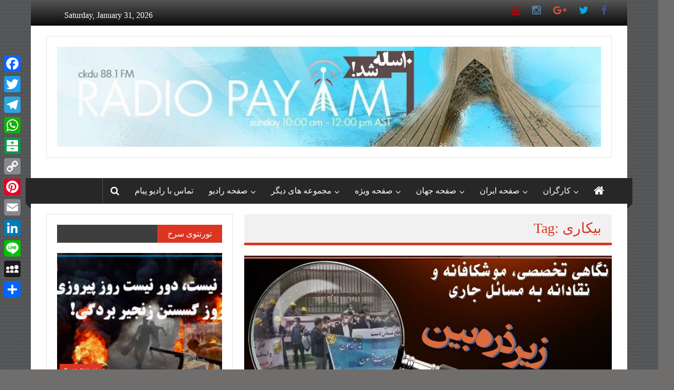

--- FILE ---
content_type: text/html; charset=UTF-8
request_url: https://radiopayam.ca/tag/%d8%a8%db%8c%da%a9%d8%a7%d8%b1%db%8c/
body_size: 57176
content:
<!DOCTYPE html>
<html lang="colornews-fa-IR">
<head>
	<meta charset="UTF-8">
	<meta name="viewport" content="width=device-width, initial-scale=1">
	<link rel="profile" href="https://gmpg.org/xfn/11">

	<meta name='robots' content='noindex, nofollow' />

	<!-- This site is optimized with the Yoast SEO plugin v26.8 - https://yoast.com/product/yoast-seo-wordpress/ -->
	<title>بیکاری Archives &#8212; رادیو پیام کانادا</title>
	<meta property="og:locale" content="en_US" />
	<meta property="og:type" content="article" />
	<meta property="og:title" content="بیکاری Archives &#8212; رادیو پیام کانادا" />
	<meta property="og:url" content="https://radiopayam.live-website.com/tag/بیکاری/" />
	<meta property="og:site_name" content="رادیو پیام کانادا" />
	<meta name="twitter:card" content="summary_large_image" />
	<meta name="twitter:site" content="@RadioPayam1" />
	<script type="application/ld+json" class="yoast-schema-graph">{"@context":"https://schema.org","@graph":[{"@type":"CollectionPage","@id":"https://radiopayam.live-website.com/tag/%d8%a8%db%8c%da%a9%d8%a7%d8%b1%db%8c/","url":"https://radiopayam.live-website.com/tag/%d8%a8%db%8c%da%a9%d8%a7%d8%b1%db%8c/","name":"بیکاری Archives &#8212; رادیو پیام کانادا","isPartOf":{"@id":"https://radiopayam.live-website.com/#website"},"primaryImageOfPage":{"@id":"https://radiopayam.live-website.com/tag/%d8%a8%db%8c%da%a9%d8%a7%d8%b1%db%8c/#primaryimage"},"image":{"@id":"https://radiopayam.live-website.com/tag/%d8%a8%db%8c%da%a9%d8%a7%d8%b1%db%8c/#primaryimage"},"thumbnailUrl":"https://radiopayam.ca/wp-content/uploads/2021/04/magnifier.jpg","breadcrumb":{"@id":"https://radiopayam.live-website.com/tag/%d8%a8%db%8c%da%a9%d8%a7%d8%b1%db%8c/#breadcrumb"},"inLanguage":"colornews-fa-IR"},{"@type":"ImageObject","inLanguage":"colornews-fa-IR","@id":"https://radiopayam.live-website.com/tag/%d8%a8%db%8c%da%a9%d8%a7%d8%b1%db%8c/#primaryimage","url":"https://radiopayam.ca/wp-content/uploads/2021/04/magnifier.jpg","contentUrl":"https://radiopayam.ca/wp-content/uploads/2021/04/magnifier.jpg","width":1920,"height":1080,"caption":"زیر ذره بین"},{"@type":"BreadcrumbList","@id":"https://radiopayam.live-website.com/tag/%d8%a8%db%8c%da%a9%d8%a7%d8%b1%db%8c/#breadcrumb","itemListElement":[{"@type":"ListItem","position":1,"name":"Home","item":"https://radiopayam.live-website.com/"},{"@type":"ListItem","position":2,"name":"بیکاری"}]},{"@type":"WebSite","@id":"https://radiopayam.live-website.com/#website","url":"https://radiopayam.live-website.com/","name":"رادیو پیام کانادا","description":"رادیو پیام کانادا","publisher":{"@id":"https://radiopayam.live-website.com/#organization"},"potentialAction":[{"@type":"SearchAction","target":{"@type":"EntryPoint","urlTemplate":"https://radiopayam.live-website.com/?s={search_term_string}"},"query-input":{"@type":"PropertyValueSpecification","valueRequired":true,"valueName":"search_term_string"}}],"inLanguage":"colornews-fa-IR"},{"@type":"Organization","@id":"https://radiopayam.live-website.com/#organization","name":"Radio Payam","url":"https://radiopayam.live-website.com/","logo":{"@type":"ImageObject","inLanguage":"colornews-fa-IR","@id":"https://radiopayam.live-website.com/#/schema/logo/image/","url":"https://radiopayam.ca/wp-content/uploads/2018/02/radiopayam2.jpg","contentUrl":"https://radiopayam.ca/wp-content/uploads/2018/02/radiopayam2.jpg","width":200,"height":149,"caption":"Radio Payam"},"image":{"@id":"https://radiopayam.live-website.com/#/schema/logo/image/"},"sameAs":["https://www.facebook.com/radiopayam/","https://x.com/RadioPayam1","https://www.instagram.com/radiopayamcanada/","https://www.youtube.com/user/radiopayamcanada"]}]}</script>
	<!-- / Yoast SEO plugin. -->


<link rel='dns-prefetch' href='//static.addtoany.com' />
<link rel='dns-prefetch' href='//fonts.googleapis.com' />
<link rel="alternate" type="application/rss+xml" title="رادیو پیام کانادا &raquo; Feed" href="https://radiopayam.ca/feed/" />
<link rel="alternate" type="application/rss+xml" title="رادیو پیام کانادا &raquo; بیکاری Tag Feed" href="https://radiopayam.ca/tag/%d8%a8%db%8c%da%a9%d8%a7%d8%b1%db%8c/feed/" />
		<!-- This site uses the Google Analytics by MonsterInsights plugin v9.11.1 - Using Analytics tracking - https://www.monsterinsights.com/ -->
							<script src="//www.googletagmanager.com/gtag/js?id=G-23XECBT2ST"  data-cfasync="false" data-wpfc-render="false" type="text/javascript" async></script>
			<script data-cfasync="false" data-wpfc-render="false" type="text/javascript">
				var mi_version = '9.11.1';
				var mi_track_user = true;
				var mi_no_track_reason = '';
								var MonsterInsightsDefaultLocations = {"page_location":"https:\/\/radiopayam.ca\/tag\/%d8%a8%db%8c%da%a9%d8%a7%d8%b1%db%8c\/"};
								if ( typeof MonsterInsightsPrivacyGuardFilter === 'function' ) {
					var MonsterInsightsLocations = (typeof MonsterInsightsExcludeQuery === 'object') ? MonsterInsightsPrivacyGuardFilter( MonsterInsightsExcludeQuery ) : MonsterInsightsPrivacyGuardFilter( MonsterInsightsDefaultLocations );
				} else {
					var MonsterInsightsLocations = (typeof MonsterInsightsExcludeQuery === 'object') ? MonsterInsightsExcludeQuery : MonsterInsightsDefaultLocations;
				}

								var disableStrs = [
										'ga-disable-G-23XECBT2ST',
									];

				/* Function to detect opted out users */
				function __gtagTrackerIsOptedOut() {
					for (var index = 0; index < disableStrs.length; index++) {
						if (document.cookie.indexOf(disableStrs[index] + '=true') > -1) {
							return true;
						}
					}

					return false;
				}

				/* Disable tracking if the opt-out cookie exists. */
				if (__gtagTrackerIsOptedOut()) {
					for (var index = 0; index < disableStrs.length; index++) {
						window[disableStrs[index]] = true;
					}
				}

				/* Opt-out function */
				function __gtagTrackerOptout() {
					for (var index = 0; index < disableStrs.length; index++) {
						document.cookie = disableStrs[index] + '=true; expires=Thu, 31 Dec 2099 23:59:59 UTC; path=/';
						window[disableStrs[index]] = true;
					}
				}

				if ('undefined' === typeof gaOptout) {
					function gaOptout() {
						__gtagTrackerOptout();
					}
				}
								window.dataLayer = window.dataLayer || [];

				window.MonsterInsightsDualTracker = {
					helpers: {},
					trackers: {},
				};
				if (mi_track_user) {
					function __gtagDataLayer() {
						dataLayer.push(arguments);
					}

					function __gtagTracker(type, name, parameters) {
						if (!parameters) {
							parameters = {};
						}

						if (parameters.send_to) {
							__gtagDataLayer.apply(null, arguments);
							return;
						}

						if (type === 'event') {
														parameters.send_to = monsterinsights_frontend.v4_id;
							var hookName = name;
							if (typeof parameters['event_category'] !== 'undefined') {
								hookName = parameters['event_category'] + ':' + name;
							}

							if (typeof MonsterInsightsDualTracker.trackers[hookName] !== 'undefined') {
								MonsterInsightsDualTracker.trackers[hookName](parameters);
							} else {
								__gtagDataLayer('event', name, parameters);
							}
							
						} else {
							__gtagDataLayer.apply(null, arguments);
						}
					}

					__gtagTracker('js', new Date());
					__gtagTracker('set', {
						'developer_id.dZGIzZG': true,
											});
					if ( MonsterInsightsLocations.page_location ) {
						__gtagTracker('set', MonsterInsightsLocations);
					}
										__gtagTracker('config', 'G-23XECBT2ST', {"forceSSL":"true","link_attribution":"true"} );
										window.gtag = __gtagTracker;										(function () {
						/* https://developers.google.com/analytics/devguides/collection/analyticsjs/ */
						/* ga and __gaTracker compatibility shim. */
						var noopfn = function () {
							return null;
						};
						var newtracker = function () {
							return new Tracker();
						};
						var Tracker = function () {
							return null;
						};
						var p = Tracker.prototype;
						p.get = noopfn;
						p.set = noopfn;
						p.send = function () {
							var args = Array.prototype.slice.call(arguments);
							args.unshift('send');
							__gaTracker.apply(null, args);
						};
						var __gaTracker = function () {
							var len = arguments.length;
							if (len === 0) {
								return;
							}
							var f = arguments[len - 1];
							if (typeof f !== 'object' || f === null || typeof f.hitCallback !== 'function') {
								if ('send' === arguments[0]) {
									var hitConverted, hitObject = false, action;
									if ('event' === arguments[1]) {
										if ('undefined' !== typeof arguments[3]) {
											hitObject = {
												'eventAction': arguments[3],
												'eventCategory': arguments[2],
												'eventLabel': arguments[4],
												'value': arguments[5] ? arguments[5] : 1,
											}
										}
									}
									if ('pageview' === arguments[1]) {
										if ('undefined' !== typeof arguments[2]) {
											hitObject = {
												'eventAction': 'page_view',
												'page_path': arguments[2],
											}
										}
									}
									if (typeof arguments[2] === 'object') {
										hitObject = arguments[2];
									}
									if (typeof arguments[5] === 'object') {
										Object.assign(hitObject, arguments[5]);
									}
									if ('undefined' !== typeof arguments[1].hitType) {
										hitObject = arguments[1];
										if ('pageview' === hitObject.hitType) {
											hitObject.eventAction = 'page_view';
										}
									}
									if (hitObject) {
										action = 'timing' === arguments[1].hitType ? 'timing_complete' : hitObject.eventAction;
										hitConverted = mapArgs(hitObject);
										__gtagTracker('event', action, hitConverted);
									}
								}
								return;
							}

							function mapArgs(args) {
								var arg, hit = {};
								var gaMap = {
									'eventCategory': 'event_category',
									'eventAction': 'event_action',
									'eventLabel': 'event_label',
									'eventValue': 'event_value',
									'nonInteraction': 'non_interaction',
									'timingCategory': 'event_category',
									'timingVar': 'name',
									'timingValue': 'value',
									'timingLabel': 'event_label',
									'page': 'page_path',
									'location': 'page_location',
									'title': 'page_title',
									'referrer' : 'page_referrer',
								};
								for (arg in args) {
																		if (!(!args.hasOwnProperty(arg) || !gaMap.hasOwnProperty(arg))) {
										hit[gaMap[arg]] = args[arg];
									} else {
										hit[arg] = args[arg];
									}
								}
								return hit;
							}

							try {
								f.hitCallback();
							} catch (ex) {
							}
						};
						__gaTracker.create = newtracker;
						__gaTracker.getByName = newtracker;
						__gaTracker.getAll = function () {
							return [];
						};
						__gaTracker.remove = noopfn;
						__gaTracker.loaded = true;
						window['__gaTracker'] = __gaTracker;
					})();
									} else {
										console.log("");
					(function () {
						function __gtagTracker() {
							return null;
						}

						window['__gtagTracker'] = __gtagTracker;
						window['gtag'] = __gtagTracker;
					})();
									}
			</script>
							<!-- / Google Analytics by MonsterInsights -->
		<style id='wp-img-auto-sizes-contain-inline-css' type='text/css'>
img:is([sizes=auto i],[sizes^="auto," i]){contain-intrinsic-size:3000px 1500px}
/*# sourceURL=wp-img-auto-sizes-contain-inline-css */
</style>
<link crossorigin="anonymous" rel='stylesheet' id='twb-open-sans-css' href='https://fonts.googleapis.com/css?family=Open+Sans%3A300%2C400%2C500%2C600%2C700%2C800&#038;display=swap&#038;ver=6.9' type='text/css' media='all' />
<link rel='stylesheet' id='twbbwg-global-css' href='https://radiopayam.ca/wp-content/plugins/photo-gallery/booster/assets/css/global.css?ver=1.0.0' type='text/css' media='all' />
<link rel='stylesheet' id='sbi_styles-css' href='https://radiopayam.ca/wp-content/plugins/instagram-feed/css/sbi-styles.min.css?ver=6.10.0' type='text/css' media='all' />
<style id='wp-emoji-styles-inline-css' type='text/css'>

	img.wp-smiley, img.emoji {
		display: inline !important;
		border: none !important;
		box-shadow: none !important;
		height: 1em !important;
		width: 1em !important;
		margin: 0 0.07em !important;
		vertical-align: -0.1em !important;
		background: none !important;
		padding: 0 !important;
	}
/*# sourceURL=wp-emoji-styles-inline-css */
</style>
<style id='wp-block-library-inline-css' type='text/css'>
:root{--wp-block-synced-color:#7a00df;--wp-block-synced-color--rgb:122,0,223;--wp-bound-block-color:var(--wp-block-synced-color);--wp-editor-canvas-background:#ddd;--wp-admin-theme-color:#007cba;--wp-admin-theme-color--rgb:0,124,186;--wp-admin-theme-color-darker-10:#006ba1;--wp-admin-theme-color-darker-10--rgb:0,107,160.5;--wp-admin-theme-color-darker-20:#005a87;--wp-admin-theme-color-darker-20--rgb:0,90,135;--wp-admin-border-width-focus:2px}@media (min-resolution:192dpi){:root{--wp-admin-border-width-focus:1.5px}}.wp-element-button{cursor:pointer}:root .has-very-light-gray-background-color{background-color:#eee}:root .has-very-dark-gray-background-color{background-color:#313131}:root .has-very-light-gray-color{color:#eee}:root .has-very-dark-gray-color{color:#313131}:root .has-vivid-green-cyan-to-vivid-cyan-blue-gradient-background{background:linear-gradient(135deg,#00d084,#0693e3)}:root .has-purple-crush-gradient-background{background:linear-gradient(135deg,#34e2e4,#4721fb 50%,#ab1dfe)}:root .has-hazy-dawn-gradient-background{background:linear-gradient(135deg,#faaca8,#dad0ec)}:root .has-subdued-olive-gradient-background{background:linear-gradient(135deg,#fafae1,#67a671)}:root .has-atomic-cream-gradient-background{background:linear-gradient(135deg,#fdd79a,#004a59)}:root .has-nightshade-gradient-background{background:linear-gradient(135deg,#330968,#31cdcf)}:root .has-midnight-gradient-background{background:linear-gradient(135deg,#020381,#2874fc)}:root{--wp--preset--font-size--normal:16px;--wp--preset--font-size--huge:42px}.has-regular-font-size{font-size:1em}.has-larger-font-size{font-size:2.625em}.has-normal-font-size{font-size:var(--wp--preset--font-size--normal)}.has-huge-font-size{font-size:var(--wp--preset--font-size--huge)}.has-text-align-center{text-align:center}.has-text-align-left{text-align:left}.has-text-align-right{text-align:right}.has-fit-text{white-space:nowrap!important}#end-resizable-editor-section{display:none}.aligncenter{clear:both}.items-justified-left{justify-content:flex-start}.items-justified-center{justify-content:center}.items-justified-right{justify-content:flex-end}.items-justified-space-between{justify-content:space-between}.screen-reader-text{border:0;clip-path:inset(50%);height:1px;margin:-1px;overflow:hidden;padding:0;position:absolute;width:1px;word-wrap:normal!important}.screen-reader-text:focus{background-color:#ddd;clip-path:none;color:#444;display:block;font-size:1em;height:auto;left:5px;line-height:normal;padding:15px 23px 14px;text-decoration:none;top:5px;width:auto;z-index:100000}html :where(.has-border-color){border-style:solid}html :where([style*=border-top-color]){border-top-style:solid}html :where([style*=border-right-color]){border-right-style:solid}html :where([style*=border-bottom-color]){border-bottom-style:solid}html :where([style*=border-left-color]){border-left-style:solid}html :where([style*=border-width]){border-style:solid}html :where([style*=border-top-width]){border-top-style:solid}html :where([style*=border-right-width]){border-right-style:solid}html :where([style*=border-bottom-width]){border-bottom-style:solid}html :where([style*=border-left-width]){border-left-style:solid}html :where(img[class*=wp-image-]){height:auto;max-width:100%}:where(figure){margin:0 0 1em}html :where(.is-position-sticky){--wp-admin--admin-bar--position-offset:var(--wp-admin--admin-bar--height,0px)}@media screen and (max-width:600px){html :where(.is-position-sticky){--wp-admin--admin-bar--position-offset:0px}}

/*# sourceURL=wp-block-library-inline-css */
</style><style id='global-styles-inline-css' type='text/css'>
:root{--wp--preset--aspect-ratio--square: 1;--wp--preset--aspect-ratio--4-3: 4/3;--wp--preset--aspect-ratio--3-4: 3/4;--wp--preset--aspect-ratio--3-2: 3/2;--wp--preset--aspect-ratio--2-3: 2/3;--wp--preset--aspect-ratio--16-9: 16/9;--wp--preset--aspect-ratio--9-16: 9/16;--wp--preset--color--black: #000000;--wp--preset--color--cyan-bluish-gray: #abb8c3;--wp--preset--color--white: #ffffff;--wp--preset--color--pale-pink: #f78da7;--wp--preset--color--vivid-red: #cf2e2e;--wp--preset--color--luminous-vivid-orange: #ff6900;--wp--preset--color--luminous-vivid-amber: #fcb900;--wp--preset--color--light-green-cyan: #7bdcb5;--wp--preset--color--vivid-green-cyan: #00d084;--wp--preset--color--pale-cyan-blue: #8ed1fc;--wp--preset--color--vivid-cyan-blue: #0693e3;--wp--preset--color--vivid-purple: #9b51e0;--wp--preset--gradient--vivid-cyan-blue-to-vivid-purple: linear-gradient(135deg,rgb(6,147,227) 0%,rgb(155,81,224) 100%);--wp--preset--gradient--light-green-cyan-to-vivid-green-cyan: linear-gradient(135deg,rgb(122,220,180) 0%,rgb(0,208,130) 100%);--wp--preset--gradient--luminous-vivid-amber-to-luminous-vivid-orange: linear-gradient(135deg,rgb(252,185,0) 0%,rgb(255,105,0) 100%);--wp--preset--gradient--luminous-vivid-orange-to-vivid-red: linear-gradient(135deg,rgb(255,105,0) 0%,rgb(207,46,46) 100%);--wp--preset--gradient--very-light-gray-to-cyan-bluish-gray: linear-gradient(135deg,rgb(238,238,238) 0%,rgb(169,184,195) 100%);--wp--preset--gradient--cool-to-warm-spectrum: linear-gradient(135deg,rgb(74,234,220) 0%,rgb(151,120,209) 20%,rgb(207,42,186) 40%,rgb(238,44,130) 60%,rgb(251,105,98) 80%,rgb(254,248,76) 100%);--wp--preset--gradient--blush-light-purple: linear-gradient(135deg,rgb(255,206,236) 0%,rgb(152,150,240) 100%);--wp--preset--gradient--blush-bordeaux: linear-gradient(135deg,rgb(254,205,165) 0%,rgb(254,45,45) 50%,rgb(107,0,62) 100%);--wp--preset--gradient--luminous-dusk: linear-gradient(135deg,rgb(255,203,112) 0%,rgb(199,81,192) 50%,rgb(65,88,208) 100%);--wp--preset--gradient--pale-ocean: linear-gradient(135deg,rgb(255,245,203) 0%,rgb(182,227,212) 50%,rgb(51,167,181) 100%);--wp--preset--gradient--electric-grass: linear-gradient(135deg,rgb(202,248,128) 0%,rgb(113,206,126) 100%);--wp--preset--gradient--midnight: linear-gradient(135deg,rgb(2,3,129) 0%,rgb(40,116,252) 100%);--wp--preset--font-size--small: 13px;--wp--preset--font-size--medium: 20px;--wp--preset--font-size--large: 36px;--wp--preset--font-size--x-large: 42px;--wp--preset--spacing--20: 0.44rem;--wp--preset--spacing--30: 0.67rem;--wp--preset--spacing--40: 1rem;--wp--preset--spacing--50: 1.5rem;--wp--preset--spacing--60: 2.25rem;--wp--preset--spacing--70: 3.38rem;--wp--preset--spacing--80: 5.06rem;--wp--preset--shadow--natural: 6px 6px 9px rgba(0, 0, 0, 0.2);--wp--preset--shadow--deep: 12px 12px 50px rgba(0, 0, 0, 0.4);--wp--preset--shadow--sharp: 6px 6px 0px rgba(0, 0, 0, 0.2);--wp--preset--shadow--outlined: 6px 6px 0px -3px rgb(255, 255, 255), 6px 6px rgb(0, 0, 0);--wp--preset--shadow--crisp: 6px 6px 0px rgb(0, 0, 0);}:where(.is-layout-flex){gap: 0.5em;}:where(.is-layout-grid){gap: 0.5em;}body .is-layout-flex{display: flex;}.is-layout-flex{flex-wrap: wrap;align-items: center;}.is-layout-flex > :is(*, div){margin: 0;}body .is-layout-grid{display: grid;}.is-layout-grid > :is(*, div){margin: 0;}:where(.wp-block-columns.is-layout-flex){gap: 2em;}:where(.wp-block-columns.is-layout-grid){gap: 2em;}:where(.wp-block-post-template.is-layout-flex){gap: 1.25em;}:where(.wp-block-post-template.is-layout-grid){gap: 1.25em;}.has-black-color{color: var(--wp--preset--color--black) !important;}.has-cyan-bluish-gray-color{color: var(--wp--preset--color--cyan-bluish-gray) !important;}.has-white-color{color: var(--wp--preset--color--white) !important;}.has-pale-pink-color{color: var(--wp--preset--color--pale-pink) !important;}.has-vivid-red-color{color: var(--wp--preset--color--vivid-red) !important;}.has-luminous-vivid-orange-color{color: var(--wp--preset--color--luminous-vivid-orange) !important;}.has-luminous-vivid-amber-color{color: var(--wp--preset--color--luminous-vivid-amber) !important;}.has-light-green-cyan-color{color: var(--wp--preset--color--light-green-cyan) !important;}.has-vivid-green-cyan-color{color: var(--wp--preset--color--vivid-green-cyan) !important;}.has-pale-cyan-blue-color{color: var(--wp--preset--color--pale-cyan-blue) !important;}.has-vivid-cyan-blue-color{color: var(--wp--preset--color--vivid-cyan-blue) !important;}.has-vivid-purple-color{color: var(--wp--preset--color--vivid-purple) !important;}.has-black-background-color{background-color: var(--wp--preset--color--black) !important;}.has-cyan-bluish-gray-background-color{background-color: var(--wp--preset--color--cyan-bluish-gray) !important;}.has-white-background-color{background-color: var(--wp--preset--color--white) !important;}.has-pale-pink-background-color{background-color: var(--wp--preset--color--pale-pink) !important;}.has-vivid-red-background-color{background-color: var(--wp--preset--color--vivid-red) !important;}.has-luminous-vivid-orange-background-color{background-color: var(--wp--preset--color--luminous-vivid-orange) !important;}.has-luminous-vivid-amber-background-color{background-color: var(--wp--preset--color--luminous-vivid-amber) !important;}.has-light-green-cyan-background-color{background-color: var(--wp--preset--color--light-green-cyan) !important;}.has-vivid-green-cyan-background-color{background-color: var(--wp--preset--color--vivid-green-cyan) !important;}.has-pale-cyan-blue-background-color{background-color: var(--wp--preset--color--pale-cyan-blue) !important;}.has-vivid-cyan-blue-background-color{background-color: var(--wp--preset--color--vivid-cyan-blue) !important;}.has-vivid-purple-background-color{background-color: var(--wp--preset--color--vivid-purple) !important;}.has-black-border-color{border-color: var(--wp--preset--color--black) !important;}.has-cyan-bluish-gray-border-color{border-color: var(--wp--preset--color--cyan-bluish-gray) !important;}.has-white-border-color{border-color: var(--wp--preset--color--white) !important;}.has-pale-pink-border-color{border-color: var(--wp--preset--color--pale-pink) !important;}.has-vivid-red-border-color{border-color: var(--wp--preset--color--vivid-red) !important;}.has-luminous-vivid-orange-border-color{border-color: var(--wp--preset--color--luminous-vivid-orange) !important;}.has-luminous-vivid-amber-border-color{border-color: var(--wp--preset--color--luminous-vivid-amber) !important;}.has-light-green-cyan-border-color{border-color: var(--wp--preset--color--light-green-cyan) !important;}.has-vivid-green-cyan-border-color{border-color: var(--wp--preset--color--vivid-green-cyan) !important;}.has-pale-cyan-blue-border-color{border-color: var(--wp--preset--color--pale-cyan-blue) !important;}.has-vivid-cyan-blue-border-color{border-color: var(--wp--preset--color--vivid-cyan-blue) !important;}.has-vivid-purple-border-color{border-color: var(--wp--preset--color--vivid-purple) !important;}.has-vivid-cyan-blue-to-vivid-purple-gradient-background{background: var(--wp--preset--gradient--vivid-cyan-blue-to-vivid-purple) !important;}.has-light-green-cyan-to-vivid-green-cyan-gradient-background{background: var(--wp--preset--gradient--light-green-cyan-to-vivid-green-cyan) !important;}.has-luminous-vivid-amber-to-luminous-vivid-orange-gradient-background{background: var(--wp--preset--gradient--luminous-vivid-amber-to-luminous-vivid-orange) !important;}.has-luminous-vivid-orange-to-vivid-red-gradient-background{background: var(--wp--preset--gradient--luminous-vivid-orange-to-vivid-red) !important;}.has-very-light-gray-to-cyan-bluish-gray-gradient-background{background: var(--wp--preset--gradient--very-light-gray-to-cyan-bluish-gray) !important;}.has-cool-to-warm-spectrum-gradient-background{background: var(--wp--preset--gradient--cool-to-warm-spectrum) !important;}.has-blush-light-purple-gradient-background{background: var(--wp--preset--gradient--blush-light-purple) !important;}.has-blush-bordeaux-gradient-background{background: var(--wp--preset--gradient--blush-bordeaux) !important;}.has-luminous-dusk-gradient-background{background: var(--wp--preset--gradient--luminous-dusk) !important;}.has-pale-ocean-gradient-background{background: var(--wp--preset--gradient--pale-ocean) !important;}.has-electric-grass-gradient-background{background: var(--wp--preset--gradient--electric-grass) !important;}.has-midnight-gradient-background{background: var(--wp--preset--gradient--midnight) !important;}.has-small-font-size{font-size: var(--wp--preset--font-size--small) !important;}.has-medium-font-size{font-size: var(--wp--preset--font-size--medium) !important;}.has-large-font-size{font-size: var(--wp--preset--font-size--large) !important;}.has-x-large-font-size{font-size: var(--wp--preset--font-size--x-large) !important;}
/*# sourceURL=global-styles-inline-css */
</style>

<style id='classic-theme-styles-inline-css' type='text/css'>
/*! This file is auto-generated */
.wp-block-button__link{color:#fff;background-color:#32373c;border-radius:9999px;box-shadow:none;text-decoration:none;padding:calc(.667em + 2px) calc(1.333em + 2px);font-size:1.125em}.wp-block-file__button{background:#32373c;color:#fff;text-decoration:none}
/*# sourceURL=/wp-includes/css/classic-themes.min.css */
</style>
<link rel='stylesheet' id='ctf_styles-css' href='https://radiopayam.ca/wp-content/plugins/custom-twitter-feeds/css/ctf-styles.min.css?ver=2.3.1' type='text/css' media='all' />
<link rel='stylesheet' id='bwg_fonts-css' href='https://radiopayam.ca/wp-content/plugins/photo-gallery/css/bwg-fonts/fonts.css?ver=0.0.1' type='text/css' media='all' />
<link rel='stylesheet' id='sumoselect-css' href='https://radiopayam.ca/wp-content/plugins/photo-gallery/css/sumoselect.min.css?ver=3.4.6' type='text/css' media='all' />
<link rel='stylesheet' id='mCustomScrollbar-css' href='https://radiopayam.ca/wp-content/plugins/photo-gallery/css/jquery.mCustomScrollbar.min.css?ver=3.1.5' type='text/css' media='all' />
<link rel='stylesheet' id='bwg_frontend-css' href='https://radiopayam.ca/wp-content/plugins/photo-gallery/css/styles.min.css?ver=1.8.37' type='text/css' media='all' />
<link rel='stylesheet' id='videojs-css' href='https://radiopayam.ca/wp-content/plugins/videojs-html5-player/videojs/video-js.min.css?ver=6.9' type='text/css' media='all' />
<link rel='stylesheet' id='ffwd_frontend-css' href='https://radiopayam.ca/wp-content/plugins/wd-facebook-feed/css/ffwd_frontend.css?ver=1.1.34' type='text/css' media='all' />
<link rel='stylesheet' id='ffwd_fonts-css' href='https://radiopayam.ca/wp-content/plugins/wd-facebook-feed/css/fonts.css?ver=1.1.34' type='text/css' media='all' />
<link rel='stylesheet' id='ffwd_mCustomScrollbar-css' href='https://radiopayam.ca/wp-content/plugins/wd-facebook-feed/css/jquery.mCustomScrollbar.css?ver=1.1.34' type='text/css' media='all' />
<link rel='stylesheet' id='wonderplugin-slider-css-css' href='https://radiopayam.ca/wp-content/plugins/wonderplugin-slider-lite/engine/wonderpluginsliderengine.css?ver=14.5' type='text/css' media='all' />
<link rel='stylesheet' id='wprp-style-css' href='https://radiopayam.ca/wp-content/plugins/wp-float-related-posts/css/rpstyle.css?ver=6.9' type='text/css' media='all' />
<link crossorigin="anonymous" rel='stylesheet' id='colornews-google-fonts-css' href='//fonts.googleapis.com/css?family=Roboto%3A400%2C300%2C700%2C900&#038;subset=latin%2Clatin-ext&#038;display=swap' type='text/css' media='all' />
<link rel='stylesheet' id='colornews-style-css' href='https://radiopayam.ca/wp-content/themes/colornews/style.css?ver=6.9' type='text/css' media='all' />
<link rel='stylesheet' id='colornews-fontawesome-css' href='https://radiopayam.ca/wp-content/themes/colornews/font-awesome/css/font-awesome.min.css?ver=4.4.0' type='text/css' media='all' />
<link rel='stylesheet' id='colornews-featured-image-popup-css-css' href='https://radiopayam.ca/wp-content/themes/colornews/js/magnific-popup/magnific-popup.css?ver=20150714' type='text/css' media='all' />
<link rel='stylesheet' id='addtoany-css' href='https://radiopayam.ca/wp-content/plugins/add-to-any/addtoany.min.css?ver=1.16' type='text/css' media='all' />
<style id='addtoany-inline-css' type='text/css'>
@media screen and (max-width:980px){
.a2a_floating_style.a2a_vertical_style{display:none;}
}
/*# sourceURL=addtoany-inline-css */
</style>
<link rel='stylesheet' id='__EPYT__style-css' href='https://radiopayam.ca/wp-content/plugins/youtube-embed-plus/styles/ytprefs.min.css?ver=14.2.4' type='text/css' media='all' />
<style id='__EPYT__style-inline-css' type='text/css'>

                .epyt-gallery-thumb {
                        width: 33.333%;
                }
                
/*# sourceURL=__EPYT__style-inline-css */
</style>
<script type="text/javascript" src="https://radiopayam.ca/wp-includes/js/jquery/jquery.min.js?ver=3.7.1" id="jquery-core-js"></script>
<script type="text/javascript" src="https://radiopayam.ca/wp-includes/js/jquery/jquery-migrate.min.js?ver=3.4.1" id="jquery-migrate-js"></script>
<script type="text/javascript" src="https://radiopayam.ca/wp-content/plugins/photo-gallery/booster/assets/js/circle-progress.js?ver=1.2.2" id="twbbwg-circle-js"></script>
<script type="text/javascript" id="twbbwg-global-js-extra">
/* <![CDATA[ */
var twb = {"nonce":"5c455c3699","ajax_url":"https://radiopayam.ca/wp-admin/admin-ajax.php","plugin_url":"https://radiopayam.ca/wp-content/plugins/photo-gallery/booster","href":"https://radiopayam.ca/wp-admin/admin.php?page=twbbwg_photo-gallery"};
var twb = {"nonce":"5c455c3699","ajax_url":"https://radiopayam.ca/wp-admin/admin-ajax.php","plugin_url":"https://radiopayam.ca/wp-content/plugins/photo-gallery/booster","href":"https://radiopayam.ca/wp-admin/admin.php?page=twbbwg_photo-gallery"};
//# sourceURL=twbbwg-global-js-extra
/* ]]> */
</script>
<script type="text/javascript" src="https://radiopayam.ca/wp-content/plugins/photo-gallery/booster/assets/js/global.js?ver=1.0.0" id="twbbwg-global-js"></script>
<script type="text/javascript" src="https://radiopayam.ca/wp-content/plugins/google-analytics-for-wordpress/assets/js/frontend-gtag.min.js?ver=9.11.1" id="monsterinsights-frontend-script-js" async="async" data-wp-strategy="async"></script>
<script data-cfasync="false" data-wpfc-render="false" type="text/javascript" id='monsterinsights-frontend-script-js-extra'>/* <![CDATA[ */
var monsterinsights_frontend = {"js_events_tracking":"true","download_extensions":"doc,pdf,ppt,zip,xls,docx,pptx,xlsx","inbound_paths":"[{\"path\":\"\\\/go\\\/\",\"label\":\"affiliate\"},{\"path\":\"\\\/recommend\\\/\",\"label\":\"affiliate\"}]","home_url":"https:\/\/radiopayam.ca","hash_tracking":"false","v4_id":"G-23XECBT2ST"};/* ]]> */
</script>
<script type="text/javascript" id="addtoany-core-js-before">
/* <![CDATA[ */
window.a2a_config=window.a2a_config||{};a2a_config.callbacks=[];a2a_config.overlays=[];a2a_config.templates={};a2a_localize = {
	Share: "Share",
	Save: "Save",
	Subscribe: "Subscribe",
	Email: "Email",
	Bookmark: "Bookmark",
	ShowAll: "Show all",
	ShowLess: "Show less",
	FindServices: "Find service(s)",
	FindAnyServiceToAddTo: "Instantly find any service to add to",
	PoweredBy: "Powered by",
	ShareViaEmail: "Share via email",
	SubscribeViaEmail: "Subscribe via email",
	BookmarkInYourBrowser: "Bookmark in your browser",
	BookmarkInstructions: "Press Ctrl+D or \u2318+D to bookmark this page",
	AddToYourFavorites: "Add to your favorites",
	SendFromWebOrProgram: "Send from any email address or email program",
	EmailProgram: "Email program",
	More: "More&#8230;",
	ThanksForSharing: "Thanks for sharing!",
	ThanksForFollowing: "Thanks for following!"
};


//# sourceURL=addtoany-core-js-before
/* ]]> */
</script>
<script type="text/javascript" defer src="https://static.addtoany.com/menu/page.js" id="addtoany-core-js"></script>
<script type="text/javascript" defer src="https://radiopayam.ca/wp-content/plugins/add-to-any/addtoany.min.js?ver=1.1" id="addtoany-jquery-js"></script>
<script type="text/javascript" src="https://radiopayam.ca/wp-content/plugins/photo-gallery/js/jquery.sumoselect.min.js?ver=3.4.6" id="sumoselect-js"></script>
<script type="text/javascript" src="https://radiopayam.ca/wp-content/plugins/photo-gallery/js/tocca.min.js?ver=2.0.9" id="bwg_mobile-js"></script>
<script type="text/javascript" src="https://radiopayam.ca/wp-content/plugins/photo-gallery/js/jquery.mCustomScrollbar.concat.min.js?ver=3.1.5" id="mCustomScrollbar-js"></script>
<script type="text/javascript" src="https://radiopayam.ca/wp-content/plugins/photo-gallery/js/jquery.fullscreen.min.js?ver=0.6.0" id="jquery-fullscreen-js"></script>
<script type="text/javascript" id="bwg_frontend-js-extra">
/* <![CDATA[ */
var bwg_objectsL10n = {"bwg_field_required":"field is required.","bwg_mail_validation":"This is not a valid email address.","bwg_search_result":"There are no images matching your search.","bwg_select_tag":"Select Tag","bwg_order_by":"Order By","bwg_search":"Search","bwg_show_ecommerce":"Show Ecommerce","bwg_hide_ecommerce":"Hide Ecommerce","bwg_show_comments":"Show Comments","bwg_hide_comments":"Hide Comments","bwg_restore":"Restore","bwg_maximize":"Maximize","bwg_fullscreen":"Fullscreen","bwg_exit_fullscreen":"Exit Fullscreen","bwg_search_tag":"SEARCH...","bwg_tag_no_match":"No tags found","bwg_all_tags_selected":"All tags selected","bwg_tags_selected":"tags selected","play":"Play","pause":"Pause","is_pro":"","bwg_play":"Play","bwg_pause":"Pause","bwg_hide_info":"Hide info","bwg_show_info":"Show info","bwg_hide_rating":"Hide rating","bwg_show_rating":"Show rating","ok":"Ok","cancel":"Cancel","select_all":"Select all","lazy_load":"0","lazy_loader":"https://radiopayam.ca/wp-content/plugins/photo-gallery/images/ajax_loader.png","front_ajax":"0","bwg_tag_see_all":"see all tags","bwg_tag_see_less":"see less tags"};
//# sourceURL=bwg_frontend-js-extra
/* ]]> */
</script>
<script type="text/javascript" src="https://radiopayam.ca/wp-content/plugins/photo-gallery/js/scripts.min.js?ver=1.8.37" id="bwg_frontend-js"></script>
<script type="text/javascript" id="ffwd_cache-js-extra">
/* <![CDATA[ */
var ffwd_cache = {"ajax_url":"https://radiopayam.ca/wp-admin/admin-ajax.php","update_data":"[]","need_update":"false"};
//# sourceURL=ffwd_cache-js-extra
/* ]]> */
</script>
<script type="text/javascript" src="https://radiopayam.ca/wp-content/plugins/wd-facebook-feed/js/ffwd_cache.js?ver=1.1.34" id="ffwd_cache-js"></script>
<script type="text/javascript" id="ffwd_frontend-js-extra">
/* <![CDATA[ */
var ffwd_frontend_text = {"comment_reply":"Reply","view":"View","more_comments":"more comments","year":"year","years":"years","hour":"hour","hours":"hours","months":"months","month":"month","weeks":"weeks","week":"week","days":"days","day":"day","minutes":"minutes","minute":"minute","seconds":"seconds","second":"second","ago":"ago","ajax_url":"https://radiopayam.ca/wp-admin/admin-ajax.php","and":"and","others":"others"};
//# sourceURL=ffwd_frontend-js-extra
/* ]]> */
</script>
<script type="text/javascript" src="https://radiopayam.ca/wp-content/plugins/wd-facebook-feed/js/ffwd_frontend.js?ver=1.1.34" id="ffwd_frontend-js"></script>
<script type="text/javascript" src="https://radiopayam.ca/wp-content/plugins/wd-facebook-feed/js/jquery.mobile.js?ver=1.1.34" id="ffwd_jquery_mobile-js"></script>
<script type="text/javascript" src="https://radiopayam.ca/wp-content/plugins/wd-facebook-feed/js/jquery.mCustomScrollbar.concat.min.js?ver=1.1.34" id="ffwd_mCustomScrollbar-js"></script>
<script type="text/javascript" id="ffwd_gallery_box-js-extra">
/* <![CDATA[ */
var ffwd_objectL10n = {"ffwd_field_required":"field is required.","ffwd_mail_validation":"This is not a valid email address.","ffwd_search_result":"There are no images matching your search."};
//# sourceURL=ffwd_gallery_box-js-extra
/* ]]> */
</script>
<script type="text/javascript" src="https://radiopayam.ca/wp-content/plugins/wd-facebook-feed/js/ffwd_gallery_box.js?ver=1.1.34" id="ffwd_gallery_box-js"></script>
<script type="text/javascript" src="https://radiopayam.ca/wp-content/plugins/wonderplugin-slider-lite/engine/wonderpluginsliderskins.js?ver=14.5" id="wonderplugin-slider-skins-script-js"></script>
<script type="text/javascript" src="https://radiopayam.ca/wp-content/plugins/wonderplugin-slider-lite/engine/wonderpluginslider.js?ver=14.5" id="wonderplugin-slider-script-js"></script>
<script type="text/javascript" id="__ytprefs__-js-extra">
/* <![CDATA[ */
var _EPYT_ = {"ajaxurl":"https://radiopayam.ca/wp-admin/admin-ajax.php","security":"455d9c1988","gallery_scrolloffset":"20","eppathtoscripts":"https://radiopayam.ca/wp-content/plugins/youtube-embed-plus/scripts/","eppath":"https://radiopayam.ca/wp-content/plugins/youtube-embed-plus/","epresponsiveselector":"[\"iframe.__youtube_prefs__\",\"iframe[src*='youtube.com']\",\"iframe[src*='youtube-nocookie.com']\",\"iframe[data-ep-src*='youtube.com']\",\"iframe[data-ep-src*='youtube-nocookie.com']\",\"iframe[data-ep-gallerysrc*='youtube.com']\"]","epdovol":"1","version":"14.2.4","evselector":"iframe.__youtube_prefs__[src], iframe[src*=\"youtube.com/embed/\"], iframe[src*=\"youtube-nocookie.com/embed/\"]","ajax_compat":"","maxres_facade":"eager","ytapi_load":"light","pause_others":"","stopMobileBuffer":"1","facade_mode":"","not_live_on_channel":""};
//# sourceURL=__ytprefs__-js-extra
/* ]]> */
</script>
<script type="text/javascript" src="https://radiopayam.ca/wp-content/plugins/youtube-embed-plus/scripts/ytprefs.min.js?ver=14.2.4" id="__ytprefs__-js"></script>
<link rel="https://api.w.org/" href="https://radiopayam.ca/wp-json/" /><link rel="alternate" title="JSON" type="application/json" href="https://radiopayam.ca/wp-json/wp/v2/tags/3193" /><link rel="EditURI" type="application/rsd+xml" title="RSD" href="https://radiopayam.ca/xmlrpc.php?rsd" />
<meta name="generator" content="WordPress 6.9" />
<link rel='dns-prefetch' href='https://i0.wp.com/'><link rel='preconnect' href='https://i0.wp.com/' crossorigin><link rel='dns-prefetch' href='https://i1.wp.com/'><link rel='preconnect' href='https://i1.wp.com/' crossorigin><link rel='dns-prefetch' href='https://i2.wp.com/'><link rel='preconnect' href='https://i2.wp.com/' crossorigin><link rel='dns-prefetch' href='https://i3.wp.com/'><link rel='preconnect' href='https://i3.wp.com/' crossorigin><!-- This site is embedding videos using the Videojs HTML5 Player plugin v1.1.13 - http://wphowto.net/videojs-html5-player-for-wordpress-757 --><!-- Analytics by WP Statistics - https://wp-statistics.com -->
<style type="text/css" id="custom-background-css">
body.custom-background { background-color: #706e6d; background-image: url("https://radiopayam.ca/wp-content/themes/colornews/img/bg-pattern.jpg"); background-position: left top; background-size: auto; background-repeat: repeat; background-attachment: scroll; }
</style>
	<!-- There is no amphtml version available for this URL. --><link rel="icon" href="https://radiopayam.ca/wp-content/uploads/2018/02/radiopayam2-150x149.jpg" sizes="32x32" />
<link rel="icon" href="https://radiopayam.ca/wp-content/uploads/2018/02/radiopayam2.jpg" sizes="192x192" />
<link rel="apple-touch-icon" href="https://radiopayam.ca/wp-content/uploads/2018/02/radiopayam2.jpg" />
<meta name="msapplication-TileImage" content="https://radiopayam.ca/wp-content/uploads/2018/02/radiopayam2.jpg" />
		<style type="text/css" id="wp-custom-css">
			ul {
	list-style: disc;
	direction:rtl;
}
p {
	margin-bottom: 15px;
	text-align:right;
	font-size: 16px;
	line-height: 1.8;
}

#site-navigation {
    float: right;
}
a#scroll-up i {
	font-size: 50px;
	color: #dc3522;
}

a#scroll-up:hover {
	opacity: 5;
	filter: alpha(opacity=100);
	/* For IE8 and earlier */
}
.category-toogle-wrap {
	display:none;
}
.review-box{
	font-size: 24px;
	text-align: center;
}
.block-title {
    background: #dc3522 none repeat scroll 0 0;
    display: inline-block;
    padding: 0 20px;
    position: relative;
	float: right;
}
.caption-title {
	letter-spacing: 1px;
	text-transform: uppercase;
	font-weight: 700;
	font-size: 28px;
	text-align:  right;
}
.bottom-header-wrapper .home-icon {
    float: right;
}
.first-post .entry-title {
    font-size: 18px;
    text-align: right;
}
.following-post .article-content {
	padding-top: 10px;
	text-align:right;
}
.widget_recent_entries a::before {
	content: "\f060";
}

.widget_meta a::before,
.widget_nav_menu li:before {
	content: "\f060";
}

.widget_recent_comments li::before {
	content: "\f060";
	top: 0;
}

.widget_rss li::before {
	content: "\f060";
	top: 0;
}

.widget_pages li:before {
	content: "\f060";
	top: 0;
}
.widget_search .search-field {
	width: 85%;
	float: right;
}
.widget_archive a::before,
.widget_categories a::before,
.widget_recent_entries a::before,
.widget_meta a::before,
.widget_recent_comments li::before,
.widget_rss li:before,
.widget_pages li:before,
.widget_nav_menu li:before {
	color: #dc3522;
	content: "\f0a8";
	font-family: "FontAwesome";
	font-size: 16px;
	right: -16px;
	position: absolute;
	top: -6px;
	-webkit-transition: color 0.3s ease;
	-moz-transition: color 0.3s ease;
	-ms-transition: color 0.3s ease;
	-o-transition: color 0.3s ease;
	transition: color 0.3s ease;
}
.date-in-header {
    color: #fff;
    font-size: 16px;
	line-height: 2.5;
}
blockquote {
    background: #4b8baf none repeat scroll 0 0;
    display: inline-block;
    padding: 0 20px;
    position: relative;
    margin-top: 1em;
    margin-bottom: 1em;
    margin-left: 40px;
    margin-right: 40px;
    font-size: 20px;
    font-style: italic;
    font-weight: 300;
    color: #ffffff;
    border-right:5px solid #993333;
	box-shadow: -1px 3px 3px #ef0a0a;
	line-height: 1.3;
	background-image: url(
		https://radiopayam.ca/wp-content/uploads/2018/03/closeQuotes.png);
	background-repeat: no-repeat;
    background-position: top right;
	text-indent: 75px;
	padding-top: 20px;
}
h1.entry-title,
h2.entry-title {
	color: #dc3522;
	font-weight: 700;
	margin-bottom: 0;
	padding-bottom: 0;
	text-transform: capitalize;
	font-size: 30px;
	text-align:right;
	line-height:2.1;
}
article.post.hentry h1.entry-title, article.post.hentry h2.entry-title {
    line-height: 26px;
    margin-bottom: 50px;
    float: right;
}
.page-header .page-title.category-title,
.page-header .page-title {
	background: #f1f1f1 none repeat scroll 0 0;
	border-bottom: 5px solid #dc3522;
	border-radius: 5px 5px 0 0;
	color: #dc3522;
	font-size: 28px;
	margin-bottom: 20px;
	padding: 10px 20px;
	text-align:right;
}
.single-related-posts .entry-title {
    font-size: 16px;
    font-weight: 400;
    margin: 10px 0 5px;
    /* float: right; */
    text-align: right;
}
.entry-btn{
   float:right;
   text-decoration: underline;
   background-color: #ffd9d9;
}
.post .below-entry-meta {
	margin: 70px 0 50px 30px;
}
.title-block-wrap {
	background: #3e3e3e none repeat scroll 0 0;
	color: #ffffff;
	font-weight: 500;
	line-height: 35px;
	font-size: 16px;
	overflow: hidden;
	margin-bottom: 20px;
}
/* START Button Making  */
.myButtons {
background-color:#c7454c;
	-moz-border-radius:9px;
	-webkit-border-radius:9px;
	border-radius:9px;
	border:2px solid #4a804a;
	display:inline-block;
	cursor:pointer;
	color:#ffffff;
	font-family:Arial;
	font-size:12px;
	padding:1px 2px;
	text-decoration:none;
	text-shadow:0px 1px 0px #2f6627;
}
.myButtons:hover {
	background-color:#ffffff;
	color:#c74545;
}
.myButtons:active {
	position:relative;
	top:1px;
}
/* END Button Making  */

.past_list, .story_list {
  margin-top: 18px;
	list-style: square outside;
	/* font-size: 18px; 
  font-size: 1.125rem; */
  line-height: 1.22222;
}		</style>
		<link rel='stylesheet' id='fontiran-css' href='https://radiopayam.ca/wp-content/plugins/fontiran/fontiran.css?ver=6.9' type='text/css' media='all' />
<link rel='stylesheet' id='fontiran_fonts-css' href='https://radiopayam.ca/wp-content/plugins/fontiran/fontiran_front.css?ver=6.9' type='text/css' media='all' />
<link rel='stylesheet' id='mediaelement-css' href='https://radiopayam.ca/wp-includes/js/mediaelement/mediaelementplayer-legacy.min.css?ver=4.2.17' type='text/css' media='all' />
<link rel='stylesheet' id='wp-mediaelement-css' href='https://radiopayam.ca/wp-includes/js/mediaelement/wp-mediaelement.min.css?ver=6.9' type='text/css' media='all' />
<link rel='stylesheet' id='sby_common_styles-css' href='https://radiopayam.ca/wp-content/plugins/feeds-for-youtube/public/build/css/sb-youtube-common.css?ver=2.6.2' type='text/css' media='all' />
<link rel='stylesheet' id='sby_styles-css' href='https://radiopayam.ca/wp-content/plugins/feeds-for-youtube/public/build/css/sb-youtube-free.css?ver=2.6.2' type='text/css' media='all' />
</head>

<body class="archive tag tag-3193 custom-background wp-embed-responsive wp-theme-colornews left-sidebar boxed-layout">


<div id="page" class="hfeed site">
		<a class="skip-link screen-reader-text" href="#main">Skip to content</a>

	<header id="masthead" class="site-header" role="banner">
		<div class="top-header-wrapper clearfix">
			<div class="tg-container">
				<div class="tg-inner-wrap">
																		<div class="category-toogle-wrap">
								<div class="category-toggle-block">
									<span class="toggle-bar"></span>
									<span class="toggle-bar"></span>
									<span class="toggle-bar"></span>
								</div>
															</div><!-- .category-toogle-wrap end -->
												<div class="top-menu-wrap">
										<div class="date-in-header">
				Saturday, January 31, 2026			</div>
									</div>
						<div id="menu-social" class="login-signup-wrap"><ul><li id="menu-item-270" class="menu-item menu-item-type-custom menu-item-object-custom menu-item-270"><a target="_blank" href="https://www.facebook.com/radiopayam/">Facebook</a></li>
<li id="menu-item-271" class="menu-item menu-item-type-custom menu-item-object-custom menu-item-271"><a href="https://twitter.com/RadioPayam1">Twitter</a></li>
<li id="menu-item-272" class="menu-item menu-item-type-custom menu-item-object-custom menu-item-272"><a href="http://plus.google.com">Google Plus</a></li>
<li id="menu-item-273" class="menu-item menu-item-type-custom menu-item-object-custom menu-item-273"><a href="https://www.instagram.com/radiopayamcanada/">Instagram</a></li>
<li id="menu-item-275" class="menu-item menu-item-type-custom menu-item-object-custom menu-item-275"><a target="_blank" href="https://www.youtube.com/user/radiopayamcanada/videos">Youtube</a></li>
</ul></div>									</div><!-- .tg-inner-wrap end -->
			</div><!-- .tg-container end -->
					</div><!-- .top-header-wrapper end  -->

				<div class="middle-header-wrapper  clearfix">
			<div class="tg-container">
				<div class="tg-inner-wrap">
										<div id="header-text" class="screen-reader-text">
													<h3 id="site-title">
								<a href="https://radiopayam.ca/" title="رادیو پیام کانادا" rel="home">رادیو پیام کانادا</a>
							</h3><!-- #site-title -->
																		<p id="site-description">رادیو پیام کانادا</p>
						<!-- #site-description -->
					</div><!-- #header-text -->
					<div class="header-advertise">
						<aside id="media_image-2" class="widget widget_media_image"><a href="https://radiopayam.ca"><img width="1200" height="221" src="https://radiopayam.ca/wp-content/uploads/2019/09/IMG_20190922_044237_426.jpg" class="image wp-image-3372  attachment-full size-full" alt="رادیو پیام کانادا" style="max-width: 100%; height: auto;" decoding="async" fetchpriority="high" srcset="https://radiopayam.ca/wp-content/uploads/2019/09/IMG_20190922_044237_426.jpg 1200w, https://radiopayam.ca/wp-content/uploads/2019/09/IMG_20190922_044237_426-300x55.jpg 300w, https://radiopayam.ca/wp-content/uploads/2019/09/IMG_20190922_044237_426-768x141.jpg 768w, https://radiopayam.ca/wp-content/uploads/2019/09/IMG_20190922_044237_426-1024x189.jpg 1024w" sizes="(max-width: 1200px) 100vw, 1200px" /></a></aside>					</div><!-- .header-advertise end -->
				</div><!-- .tg-inner-wrap end -->
			</div><!-- .tg-container end -->
		</div><!-- .middle-header-wrapper end -->

		
		<div class="bottom-header-wrapper clearfix">
			<div class="bottom-arrow-wrap">
				<div class="tg-container">
					<div class="tg-inner-wrap">
													<div class="home-icon">
								<a title="رادیو پیام کانادا" href="https://radiopayam.ca/"><i class="fa fa-home"></i></a>
							</div><!-- .home-icon end -->
												<nav id="site-navigation" class="main-navigation clearfix" role="navigation">
							<div class="menu-toggle hide">Menu</div>
							<ul id="nav" class="menu"><li id="menu-item-640" class="menu-item menu-item-type-post_type menu-item-object-post menu-item-640"><a href="https://radiopayam.ca/%d8%aa%d9%85%d8%a7%d8%b3-%d8%a8%d8%a7-%d8%b1%d8%a7%d8%af%db%8c%d9%88-%d9%be%db%8c%d8%a7%d9%85/">تماس با رادیو پیام</a></li>
<li id="menu-item-615" class="menu-item menu-item-type-taxonomy menu-item-object-category menu-item-has-children menu-item-615"><a href="https://radiopayam.ca/category/radiopayam/">صفحه رادیو</a>
<ul class="sub-menu">
	<li id="menu-item-957" class="menu-item menu-item-type-post_type menu-item-object-post menu-item-957"><a href="https://radiopayam.ca/listenlive/">پخش زنده رادیو پیام</a></li>
	<li id="menu-item-958" class="menu-item menu-item-type-post_type menu-item-object-post menu-item-958"><a href="https://radiopayam.ca/aboutus/">در باره ما</a></li>
	<li id="menu-item-4399" class="menu-item menu-item-type-taxonomy menu-item-object-category menu-item-4399"><a href="https://radiopayam.ca/category/radiopayam/archives/">آرشیو برنامه‌ها</a></li>
</ul>
</li>
<li id="menu-item-634" class="menu-item menu-item-type-taxonomy menu-item-object-category menu-item-has-children menu-item-634"><a href="https://radiopayam.ca/category/others/">مجموعه های دیگر</a>
<ul class="sub-menu">
	<li id="menu-item-5551" class="menu-item menu-item-type-taxonomy menu-item-object-category menu-item-5551"><a href="https://radiopayam.ca/category/clubhouse/">کلاب هاوس</a></li>
	<li id="menu-item-639" class="menu-item menu-item-type-taxonomy menu-item-object-category menu-item-639"><a href="https://radiopayam.ca/category/others/various/">گوناگون</a></li>
	<li id="menu-item-637" class="menu-item menu-item-type-taxonomy menu-item-object-category menu-item-637"><a href="https://radiopayam.ca/category/others/headlinenews/">سرخط خبر</a></li>
	<li id="menu-item-2745" class="menu-item menu-item-type-taxonomy menu-item-object-category menu-item-2745"><a href="https://radiopayam.ca/category/others/articles/">نوشته و اطلاعیه ها</a></li>
	<li id="menu-item-3041" class="menu-item menu-item-type-taxonomy menu-item-object-category menu-item-3041"><a href="https://radiopayam.ca/category/others/marxists_internet_archive/">کتابخانه مارکسیستی</a></li>
	<li id="menu-item-638" class="menu-item menu-item-type-taxonomy menu-item-object-category menu-item-638"><a href="https://radiopayam.ca/category/others/library/">کتابخانه صوتی</a></li>
	<li id="menu-item-635" class="menu-item menu-item-type-taxonomy menu-item-object-category menu-item-635"><a href="https://radiopayam.ca/category/others/thechallenge/">چالش</a></li>
	<li id="menu-item-626" class="menu-item menu-item-type-taxonomy menu-item-object-category menu-item-626"><a href="https://radiopayam.ca/category/thespecials/zoom/">زُوم</a></li>
	<li id="menu-item-622" class="menu-item menu-item-type-taxonomy menu-item-object-category menu-item-622"><a href="https://radiopayam.ca/category/thespecials/redtoronto/">تورنتوی‌ سرخ</a></li>
	<li id="menu-item-628" class="menu-item menu-item-type-taxonomy menu-item-object-category menu-item-628"><a href="https://radiopayam.ca/category/thespecials/lumpens/">لمپنیسم</a></li>
	<li id="menu-item-4351" class="menu-item menu-item-type-taxonomy menu-item-object-category menu-item-4351"><a href="https://radiopayam.ca/category/confrontation/">تقابل</a></li>
	<li id="menu-item-4018" class="menu-item menu-item-type-taxonomy menu-item-object-category menu-item-4018"><a href="https://radiopayam.ca/category/thespecials/hardtalk-%d8%a8%db%8c-%d9%be%d8%b1%d9%88%d8%a7/">بی پروا</a></li>
	<li id="menu-item-623" class="menu-item menu-item-type-taxonomy menu-item-object-category menu-item-623"><a href="https://radiopayam.ca/category/thespecials/earthquakes/">صفحه ویژه زلزله</a></li>
	<li id="menu-item-841" class="menu-item menu-item-type-taxonomy menu-item-object-category menu-item-841"><a href="https://radiopayam.ca/category/others/artists/">با هنرمندان</a></li>
	<li id="menu-item-1005" class="menu-item menu-item-type-post_type menu-item-object-post menu-item-1005"><a href="https://radiopayam.ca/%d8%af%d8%b1%d8%ae%d8%aa-%d8%a2%d8%b2%d8%a7%d8%af%db%8c-%d8%a8%db%8c%d8%a7%d8%af-%d8%aa%d9%85%d8%a7%d9%85%db%8c-%d8%ac%d8%a7%d9%86%d8%a8%d8%a7%d8%ae%d8%aa%da%af%d8%a7%d9%86-%d8%b3%d9%88%d8%b3%db%8c/">بیاد جانباختگان سوسیالیسم و آزادی</a></li>
</ul>
</li>
<li id="menu-item-619" class="menu-item menu-item-type-taxonomy menu-item-object-category menu-item-has-children menu-item-619"><a href="https://radiopayam.ca/category/thespecials/">صفحه ویژه</a>
<ul class="sub-menu">
	<li id="menu-item-624" class="menu-item menu-item-type-taxonomy menu-item-object-category menu-item-624"><a href="https://radiopayam.ca/category/thespecials/women/">صفحه ویژه زن</a></li>
	<li id="menu-item-620" class="menu-item menu-item-type-taxonomy menu-item-object-category menu-item-620"><a href="https://radiopayam.ca/category/thespecials/bahai/">بهائیان</a></li>
	<li id="menu-item-621" class="menu-item menu-item-type-taxonomy menu-item-object-category menu-item-621"><a href="https://radiopayam.ca/category/thespecials/asylum/">پناهجويان</a></li>
	<li id="menu-item-5179" class="menu-item menu-item-type-taxonomy menu-item-object-category menu-item-5179"><a href="https://radiopayam.ca/category/magnifier/">زیر ذره بین</a></li>
	<li id="menu-item-629" class="menu-item menu-item-type-taxonomy menu-item-object-category menu-item-has-children menu-item-629"><a href="https://radiopayam.ca/category/thespecials/notoexecutions/">نه به اعدام</a>
	<ul class="sub-menu">
		<li id="menu-item-627" class="menu-item menu-item-type-taxonomy menu-item-object-category menu-item-627"><a href="https://radiopayam.ca/category/thespecials/massacre/">قتل‌عام و کشتار</a></li>
	</ul>
</li>
	<li id="menu-item-625" class="menu-item menu-item-type-taxonomy menu-item-object-category menu-item-has-children menu-item-625"><a href="https://radiopayam.ca/category/thespecials/politicalprisoners/">زندانیان سیاسی</a>
	<ul class="sub-menu">
		<li id="menu-item-5212" class="menu-item menu-item-type-taxonomy menu-item-object-category menu-item-5212"><a href="https://radiopayam.ca/category/politicalprisoner/">اخبار زندانیان سیاسی</a></li>
	</ul>
</li>
	<li id="menu-item-5766" class="menu-item menu-item-type-taxonomy menu-item-object-category menu-item-5766"><a href="https://radiopayam.ca/category/iran/iri/%d8%a2%d8%a8%d8%a7%d9%86-%d8%a7%d8%af%d8%a7%d9%85%d9%87-%d8%af%d8%a7%d8%b1%d8%af-aban-98/">آبان ادامه دارد</a></li>
	<li id="menu-item-3947" class="menu-item menu-item-type-taxonomy menu-item-object-category menu-item-3947"><a href="https://radiopayam.ca/category/thespecials/coronavirus/">کرونا</a></li>
	<li id="menu-item-4984" class="menu-item menu-item-type-taxonomy menu-item-object-category menu-item-4984"><a href="https://radiopayam.ca/category/refugees/">خبرها و گزارشات پناهندگان</a></li>
	<li id="menu-item-649" class="menu-item menu-item-type-taxonomy menu-item-object-category menu-item-649"><a href="https://radiopayam.ca/category/thespecials/childlabour/">کودکان</a></li>
</ul>
</li>
<li id="menu-item-645" class="menu-item menu-item-type-taxonomy menu-item-object-category menu-item-has-children menu-item-645"><a href="https://radiopayam.ca/category/world/">صفحه جهان</a>
<ul class="sub-menu">
	<li id="menu-item-646" class="menu-item menu-item-type-taxonomy menu-item-object-category menu-item-646"><a href="https://radiopayam.ca/category/world/afghanistan/">افغانستان</a></li>
	<li id="menu-item-648" class="menu-item menu-item-type-taxonomy menu-item-object-category menu-item-648"><a href="https://radiopayam.ca/category/world/middleeast/">خاورِمیانه</a></li>
	<li id="menu-item-6774" class="menu-item menu-item-type-taxonomy menu-item-object-category menu-item-6774"><a href="https://radiopayam.ca/category/world/onworld/%d9%81%d9%84%d8%b3%d8%b7%db%8c%d9%86/">فلسطین</a></li>
	<li id="menu-item-647" class="menu-item menu-item-type-taxonomy menu-item-object-category menu-item-647"><a href="https://radiopayam.ca/category/world/onworld/">جهان</a></li>
</ul>
</li>
<li id="menu-item-641" class="menu-item menu-item-type-taxonomy menu-item-object-category menu-item-has-children menu-item-641"><a href="https://radiopayam.ca/category/iran/">صفحه ایران</a>
<ul class="sub-menu">
	<li id="menu-item-642" class="menu-item menu-item-type-taxonomy menu-item-object-category menu-item-642"><a href="https://radiopayam.ca/category/iran/reforms/">انقلاب یا اصلاحات</a></li>
	<li id="menu-item-643" class="menu-item menu-item-type-taxonomy menu-item-object-category menu-item-643"><a href="https://radiopayam.ca/category/iran/iri/">جمهوری اسلامى ايران</a></li>
	<li id="menu-item-644" class="menu-item menu-item-type-taxonomy menu-item-object-category menu-item-644"><a href="https://radiopayam.ca/category/iran/kurdistan/">کردستان</a></li>
	<li id="menu-item-6389" class="menu-item menu-item-type-taxonomy menu-item-object-category menu-item-6389"><a href="https://radiopayam.ca/category/iran/balochistan/">بلوچستان</a></li>
	<li id="menu-item-6430" class="menu-item menu-item-type-taxonomy menu-item-object-category menu-item-6430"><a href="https://radiopayam.ca/category/iran/revolution1401/">انقلاب ۱۴۰۱</a></li>
	<li id="menu-item-7425" class="menu-item menu-item-type-taxonomy menu-item-object-category menu-item-7425"><a href="https://radiopayam.ca/category/iran/2026_iranian_protests/">اعتراضات ۱۴۰۴</a></li>
</ul>
</li>
<li id="menu-item-630" class="menu-item menu-item-type-taxonomy menu-item-object-category menu-item-has-children menu-item-630"><a href="https://radiopayam.ca/category/workers/">کارگران</a>
<ul class="sub-menu">
	<li id="menu-item-4983" class="menu-item menu-item-type-taxonomy menu-item-object-category menu-item-4983"><a href="https://radiopayam.ca/category/7tapeh/">مجموعه بحثهای مربوط به هفت تپه</a></li>
	<li id="menu-item-631" class="menu-item menu-item-type-taxonomy menu-item-object-category menu-item-631"><a href="https://radiopayam.ca/category/workers/workersmove/">جنبش کارگری</a></li>
	<li id="menu-item-632" class="menu-item menu-item-type-taxonomy menu-item-object-category menu-item-632"><a href="https://radiopayam.ca/category/workers/wages/">دستمزد کارگران</a></li>
	<li id="menu-item-3012" class="menu-item menu-item-type-taxonomy menu-item-object-category menu-item-3012"><a href="https://radiopayam.ca/category/workers/workersnews/">خبرها و گزارشات کارگری</a></li>
	<li id="menu-item-633" class="menu-item menu-item-type-taxonomy menu-item-object-category menu-item-633"><a href="https://radiopayam.ca/category/workers/teachers/">معلمان و بازنشستگان</a></li>
</ul>
</li>
</ul>						</nav><!-- .nav end -->
													<div class="share-search-wrap">
								<div class="home-search">
																			<div class="search-icon">
											<i class="fa fa-search"></i>
										</div>
										<div class="search-box">
											<div class="close">&times;</div>
											<form role="search" action="https://radiopayam.ca/" class="searchform" method="get">
   <input type="text" placeholder="Enter a word for search" class="search-field" value="" name="s">
   <button class="searchsubmit" name="submit" type="submit"><i class="fa fa-search"></i></button>
</form>										</div>
																										</div> <!-- home-search-end -->
							</div>
											</div><!-- #tg-inner-wrap -->
				</div><!-- #tg-container -->
			</div><!-- #bottom-arrow-wrap -->
		</div><!-- #bottom-header-wrapper -->

		
			</header><!-- #masthead -->
		
   
   <div id="main" class="clearfix">
      <div class="tg-container">
         <div class="tg-inner-wrap clearfix">
            <div id="main-content-section clearfix">
               <div id="primary">

            		
            			<header class="page-header">
            				<h1 class="page-title">Tag: بیکاری</h1>            			</header><!-- .page-header -->

            			            			
            				
<article id="post-5180" class="post-5180 post type-post status-publish format-standard has-post-thumbnail hentry category-magnifier tag-1668 tag-2079 tag-3203 tag-1923 tag-2070 tag-2232 tag-3190 tag-3200 tag-1696 tag-973 tag-3193 tag-3202 tag-3199 tag-1719 tag-736 tag-1592 tag-3191 tag-3197 tag-270 tag-3198 tag-3189 tag-3195 tag-3196 tag-3194 tag-3201 tag-3188 tag-1727 tag-1224 tag-635 tag-2881 tag-2635 tag-3192">
   
   
   <div class="figure-cat-wrap featured-image-enable">
               <div class="featured-image">
            <a href="https://radiopayam.ca/%d8%b2%db%8c%d8%b1-%d8%b0%d8%b1%d9%87-%d8%a8%db%8c%d9%86/" title="زیر ذره بین"><img width="715" height="400" src="https://radiopayam.ca/wp-content/uploads/2021/04/magnifier-715x400.jpg" class="attachment-colornews-featured-image size-colornews-featured-image wp-post-image" alt="زیر ذره بین" title="زیر ذره بین" decoding="async" srcset="https://radiopayam.ca/wp-content/uploads/2021/04/magnifier-715x400.jpg 715w, https://radiopayam.ca/wp-content/uploads/2021/04/magnifier-300x169.jpg 300w" sizes="(max-width: 715px) 100vw, 715px" /></a>
         </div>
      
      <div class="category-collection"><span class="cat-links"><a href="https://radiopayam.ca/category/magnifier/"  rel="category tag">زیر ذره بین - Under the magnifier</a></span>&nbsp;</div>   </div>

   
   <span class="posted-on"><a href="https://radiopayam.ca/%d8%b2%db%8c%d8%b1-%d8%b0%d8%b1%d9%87-%d8%a8%db%8c%d9%86/" title="4:04 pm" rel="bookmark"><time class="entry-date published" datetime="2021-04-11T16:04:23-04:00">April 11, 2021</time><time class="updated" datetime="2021-04-11T16:13:04-04:00">April 11, 2021</time></a></span>
   <header class="entry-header">
      <h2 class="entry-title">
         <a href="https://radiopayam.ca/%d8%b2%db%8c%d8%b1-%d8%b0%d8%b1%d9%87-%d8%a8%db%8c%d9%86/" title="زیر ذره بین">زیر ذره بین</a>
      </h2>
   </header>

   <div class="below-entry-meta">
			<span class="byline"><span class="author vcard"><i class="fa fa-user"></i><a class="url fn n" href="https://radiopayam.ca/author/admin/" title="Radio Payam">Posted By: Radio Payam</a></span></span>

			<span class="tag-links"><i class="fa fa-tags"></i><a href="https://radiopayam.ca/tag/%d8%a2%d8%a8%d8%a7%d9%86-%db%b9%db%b8/" rel="tag">آبان ۹۸</a>, <a href="https://radiopayam.ca/tag/%d8%a2%d8%b2%d8%a7%d8%b1-%d8%ac%d9%86%d8%b3%db%8c/" rel="tag">آزار جنسی</a>, <a href="https://radiopayam.ca/tag/%d8%a2%d9%84%d9%88%d8%af%da%af%db%8c-%d9%87%d9%88%d8%a7/" rel="tag">آلودگی هوا</a>, <a href="https://radiopayam.ca/tag/%d8%a7%d8%ae%d8%aa%d9%84%d8%a7%d8%b3/" rel="tag">اختلاس</a>, <a href="https://radiopayam.ca/tag/%d8%a7%d8%b9%d8%aa%d8%b1%d8%a7%d8%b6%d8%a7%d8%aa-%da%a9%d8%a7%d8%b1%da%af%d8%b1%db%8c/" rel="tag">اعتراضات کارگری</a>, <a href="https://radiopayam.ca/tag/%d8%a7%d8%b9%d8%af%d8%a7%d9%85/" rel="tag">اعدام</a>, <a href="https://radiopayam.ca/tag/%d8%a7%d9%82%d8%aa%d8%b5%d8%a7%d8%af/" rel="tag">اقتصاد</a>, <a href="https://radiopayam.ca/tag/%d8%a7%db%8c%d9%86%d8%aa%d8%b1%d9%86%d8%aa/" rel="tag">اینترنت</a>, <a href="https://radiopayam.ca/tag/%d8%a8%d8%a7%d8%b2%d9%86%d8%b4%d8%b3%d8%aa%da%af%d8%a7%d9%86/" rel="tag">بازنشستگان</a>, <a href="https://radiopayam.ca/tag/%d8%a8%d8%ad%d8%b1%d8%a7%d9%86-%d8%a2%d8%a8/" rel="tag">بحران آب</a>, <a href="https://radiopayam.ca/tag/%d8%a8%db%8c%da%a9%d8%a7%d8%b1%db%8c/" rel="tag">بیکاری</a>, <a href="https://radiopayam.ca/tag/%d9%be%d9%86%d8%a7%d9%87%d9%86%d8%af%da%af%db%8c/" rel="tag">پناهندگی</a>, <a href="https://radiopayam.ca/tag/%d8%aa%d8%b4%da%a9%d9%84/" rel="tag">تشکل</a>, <a href="https://radiopayam.ca/tag/%d8%aa%d9%88%d8%b1%d9%85/" rel="tag">تورم</a>, <a href="https://radiopayam.ca/tag/%d8%ad%d9%82%d9%88%d9%82-%d8%b2%d9%86%d8%a7%d9%86/" rel="tag">حقوق زنان</a>, <a href="https://radiopayam.ca/tag/%d8%ae%d8%b4%d9%88%d9%86%d8%aa/" rel="tag">خشونت</a>, <a href="https://radiopayam.ca/tag/%d8%af%d8%b3%d8%aa%d9%85%d8%b2%d8%af/" rel="tag">دستمزد</a>, <a href="https://radiopayam.ca/tag/%d8%af%db%8c-%d9%85%d8%a7%d9%87-%db%b9%db%b6/" rel="tag">دی ماه ۹۶</a>, <a href="https://radiopayam.ca/tag/%d8%b2%d9%86%d8%af%d8%a7%d9%86%db%8c%d8%a7%d9%86-%d8%b3%db%8c%d8%a7%d8%b3%db%8c/" rel="tag">زندانیان سیاسی</a>, <a href="https://radiopayam.ca/tag/%d8%b3%d8%b1%da%a9%d9%88%d8%a8/" rel="tag">سرکوب</a>, <a href="https://radiopayam.ca/tag/%d8%b3%db%8c%d8%a7%d8%b3%d8%aa/" rel="tag">سیاست</a>, <a href="https://radiopayam.ca/tag/%d8%b5%d9%86%d8%af%d9%88%d9%82%e2%80%8c%d9%87%d8%a7%db%8c-%d8%a8%d8%a7%d8%b2%d9%86%d8%b4%d8%b3%d8%aa%da%af%db%8c/" rel="tag">صندوق‌های بازنشستگی</a>, <a href="https://radiopayam.ca/tag/%d9%81%d8%b3%d8%a7%d8%af-%d8%b3%db%8c%d8%b3%d8%aa%d9%85%db%8c/" rel="tag">فساد سیستمی</a>, <a href="https://radiopayam.ca/tag/%d9%81%d9%82%d8%b1/" rel="tag">فقر</a>, <a href="https://radiopayam.ca/tag/%d9%82%d8%aa%d9%84-%d8%b9%d8%a7%d9%85/" rel="tag">قتل عام</a>, <a href="https://radiopayam.ca/tag/%da%a9%d8%a7%d8%b1%da%af%d8%b1%db%8c/" rel="tag">کارگری</a>, <a href="https://radiopayam.ca/tag/%da%a9%d8%b1%d9%88%d9%86%d8%a7/" rel="tag">کرونا</a>, <a href="https://radiopayam.ca/tag/%da%a9%d9%88%d8%af%da%a9%d8%a7%d9%86-%da%a9%d8%a7%d8%b1/" rel="tag">کودکان کار</a>, <a href="https://radiopayam.ca/tag/%da%a9%d9%88%d9%84%d8%a8%d8%b1%d8%a7%d9%86/" rel="tag">کولبران</a>, <a href="https://radiopayam.ca/tag/%d9%85%d8%b0%d9%87%d8%a8/" rel="tag">مذهب</a>, <a href="https://radiopayam.ca/tag/%d9%85%d8%b9%d9%84%d9%85%d8%a7%d9%86/" rel="tag">معلمان</a>, <a href="https://radiopayam.ca/tag/%d9%85%d8%b9%db%8c%d8%b4%d8%aa/" rel="tag">معیشت</a></span></div>
	<div class="entry-content">
		<p>نگاهی تخصصی، موشکافانه و نقادانه به مسائل جاری. برنامه ای از رادیو پیام کانادا مشاهده و یا پیاده کردن ویدئو با سایز کوچکتر: &nbsp;</p>

			</div><!-- .entry-content -->

   <div class="entry-anchor-link">
      <a class="more-link" title="زیر ذره بین" href="https://radiopayam.ca/%d8%b2%db%8c%d8%b1-%d8%b0%d8%b1%d9%87-%d8%a8%db%8c%d9%86/"><span>Read more</span></a>
   </div>

   </article><!-- #post-## -->
            			
            			
            		
         		</div><!-- #primary end -->
               
<div id="secondary">
         
      <aside id="colornews_featured_post_style_three_widget-18" class="widget widget_featured_posts_style_three colornews_custom_widget">		<div class="magazine-block-2">
			<div class="tg-block-wrapper clearfix">
				<h3 class="widget-title title-block-wrap clearfix"><span class="block-title" style="background-color:;"><span>تورنتوی سرخ</span></span></h3>				<div class="featured-post-wrapper clearfix">
																	<div class="first-post">						<div class="single-article clearfix">
							<figure><a href="https://radiopayam.ca/%d8%af%d8%b1-%d8%ad%d9%85%d8%a7%db%8c%d8%aa-%d8%a7%d8%b2-%d8%a7%d8%b9%d8%aa%d8%b1%d8%a7%d8%b6%d8%a7%d8%aa-%d8%a2%d8%a8%d8%a7%d9%86-%db%b9%db%b8/" title="در حمایت از اعتراضات آبان ۹۸"><img width="345" height="265" src="https://radiopayam.ca/wp-content/uploads/2019/11/Aban98.-345x265.png" class="attachment-colornews-featured-post-medium size-colornews-featured-post-medium wp-post-image" alt="در حمایت از اعتراضات آبان ۹۸" title="در حمایت از اعتراضات آبان ۹۸" title="در حمایت از اعتراضات آبان ۹۸" decoding="async" loading="lazy" /></a><div class="category-collection"><span class="cat-links"><a href="https://radiopayam.ca/category/thespecials/redtoronto/"  rel="category tag">تورنتوی‌ سرخ</a></span>&nbsp;</div></figure>							<div class="article-content">
								<h3 class="entry-title">
									<a href="https://radiopayam.ca/%d8%af%d8%b1-%d8%ad%d9%85%d8%a7%db%8c%d8%aa-%d8%a7%d8%b2-%d8%a7%d8%b9%d8%aa%d8%b1%d8%a7%d8%b6%d8%a7%d8%aa-%d8%a2%d8%a8%d8%a7%d9%86-%db%b9%db%b8/" title="در حمایت از اعتراضات آبان ۹۸">در حمایت از اعتراضات آبان ۹۸</a>
								</h3>
																<div class="below-entry-meta ">
									<span class="posted-on"><a href="https://radiopayam.ca/%d8%af%d8%b1-%d8%ad%d9%85%d8%a7%db%8c%d8%aa-%d8%a7%d8%b2-%d8%a7%d8%b9%d8%aa%d8%b1%d8%a7%d8%b6%d8%a7%d8%aa-%d8%a2%d8%a8%d8%a7%d9%86-%db%b9%db%b8/" title="7:02 pm" rel="bookmark"><i class="fa fa-calendar-o"></i> <time class="entry-date published" datetime="2019-11-23T19:02:57-05:00">November 23, 2019</time></a></span>									<span class="byline"><span class="author vcard"><i class="fa fa-user"></i><a class="url fn n" href="https://radiopayam.ca/author/admin/" title="Radio Payam">Radio Payam</a></span></span>
									<span class="comments"><i class="fa fa-comment"></i><a href="https://radiopayam.ca/%d8%af%d8%b1-%d8%ad%d9%85%d8%a7%db%8c%d8%aa-%d8%a7%d8%b2-%d8%a7%d8%b9%d8%aa%d8%b1%d8%a7%d8%b6%d8%a7%d8%aa-%d8%a2%d8%a8%d8%a7%d9%86-%db%b9%db%b8/#comments">11,133</a></span>
								</div>
																	<div class="entry-content">
										<p>این متن از روی صحبت در مراسم همبستگی با مبارزات مردم در ایران در میدان مل لستمن تورنتو در تاریخ ۲۳ نوامبر ۲۰۱۹ تهیه</p>
									</div>
									<div class="entry-btn">
										<a href="https://radiopayam.ca/%d8%af%d8%b1-%d8%ad%d9%85%d8%a7%db%8c%d8%aa-%d8%a7%d8%b2-%d8%a7%d8%b9%d8%aa%d8%b1%d8%a7%d8%b6%d8%a7%d8%aa-%d8%a2%d8%a8%d8%a7%d9%86-%db%b9%db%b8/">Read More <i class="fa fa-angle-double-right"></i></a>
									</div>
															</div>
						</div>
						</div>																		<div class="following-post">						<div class="single-article clearfix">
							<figure><a href="https://radiopayam.ca/%d8%b1%d8%a7%d8%af%db%8c%d9%88-%d9%be%db%8c%d8%a7%d9%85-%d8%af%d9%87-%d8%b3%d8%a7%d9%84%d9%87-%d8%b4%d8%af/" title="رادیو پیام ده ساله شد"><img width="115" height="73" src="https://radiopayam.ca/wp-content/uploads/2019/09/10Saleh_BG2-115x73.jpg" class="attachment-colornews-featured-post-small size-colornews-featured-post-small wp-post-image" alt="رادیو پیام ده ساله شد" title="رادیو پیام ده ساله شد" title="رادیو پیام ده ساله شد" decoding="async" loading="lazy" /></a></figure>							<div class="article-content">
								<h3 class="entry-title">
									<a href="https://radiopayam.ca/%d8%b1%d8%a7%d8%af%db%8c%d9%88-%d9%be%db%8c%d8%a7%d9%85-%d8%af%d9%87-%d8%b3%d8%a7%d9%84%d9%87-%d8%b4%d8%af/" title="رادیو پیام ده ساله شد">رادیو پیام ده ساله شد</a>
								</h3>
																<div class="below-entry-meta ">
									<span class="posted-on"><a href="https://radiopayam.ca/%d8%b1%d8%a7%d8%af%db%8c%d9%88-%d9%be%db%8c%d8%a7%d9%85-%d8%af%d9%87-%d8%b3%d8%a7%d9%84%d9%87-%d8%b4%d8%af/" title="1:05 pm" rel="bookmark"><i class="fa fa-calendar-o"></i> <time class="entry-date published" datetime="2019-09-22T13:05:50-04:00">September 22, 2019</time></a></span>									<span class="byline"><span class="author vcard"><i class="fa fa-user"></i><a class="url fn n" href="https://radiopayam.ca/author/admin/" title="Radio Payam">Radio Payam</a></span></span>
									<span class="comments"><i class="fa fa-comment"></i><a href="https://radiopayam.ca/%d8%b1%d8%a7%d8%af%db%8c%d9%88-%d9%be%db%8c%d8%a7%d9%85-%d8%af%d9%87-%d8%b3%d8%a7%d9%84%d9%87-%d8%b4%d8%af/#comments">62</a></span>
								</div>
															</div>
						</div>
																														<div class="single-article clearfix">
							<figure><a href="https://radiopayam.ca/%d8%ac%d9%85%d9%87%d9%88%d8%b1%db%8c-%d8%a7%d8%b3%d9%84%d8%a7%d9%85%db%8c-%d8%aa%d9%86%d9%87%d8%a7-%d8%b4%d8%a7%db%8c%d8%b3%d8%aa%d9%87-%d8%b3%d8%b1%d9%86%da%af%d9%88%d9%86%db%8c-%d8%a7%d8%b3%d8%aa-2/" title="!جمهوری اسلامی تنها شایسته سرنگونی است"><img width="115" height="73" src="https://radiopayam.ca/wp-content/uploads/2019/08/Ashura2019-115x73.png" class="attachment-colornews-featured-post-small size-colornews-featured-post-small wp-post-image" alt="!جمهوری اسلامی تنها شایسته سرنگونی است" title="!جمهوری اسلامی تنها شایسته سرنگونی است" title="!جمهوری اسلامی تنها شایسته سرنگونی است" decoding="async" loading="lazy" /></a></figure>							<div class="article-content">
								<h3 class="entry-title">
									<a href="https://radiopayam.ca/%d8%ac%d9%85%d9%87%d9%88%d8%b1%db%8c-%d8%a7%d8%b3%d9%84%d8%a7%d9%85%db%8c-%d8%aa%d9%86%d9%87%d8%a7-%d8%b4%d8%a7%db%8c%d8%b3%d8%aa%d9%87-%d8%b3%d8%b1%d9%86%da%af%d9%88%d9%86%db%8c-%d8%a7%d8%b3%d8%aa-2/" title="!جمهوری اسلامی تنها شایسته سرنگونی است">!جمهوری اسلامی تنها شایسته سرنگونی است</a>
								</h3>
																<div class="below-entry-meta ">
									<span class="posted-on"><a href="https://radiopayam.ca/%d8%ac%d9%85%d9%87%d9%88%d8%b1%db%8c-%d8%a7%d8%b3%d9%84%d8%a7%d9%85%db%8c-%d8%aa%d9%86%d9%87%d8%a7-%d8%b4%d8%a7%db%8c%d8%b3%d8%aa%d9%87-%d8%b3%d8%b1%d9%86%da%af%d9%88%d9%86%db%8c-%d8%a7%d8%b3%d8%aa-2/" title="12:16 pm" rel="bookmark"><i class="fa fa-calendar-o"></i> <time class="entry-date published" datetime="2019-08-07T12:16:24-04:00">August 7, 2019</time></a></span>									<span class="byline"><span class="author vcard"><i class="fa fa-user"></i><a class="url fn n" href="https://radiopayam.ca/author/admin/" title="Radio Payam">Radio Payam</a></span></span>
									<span class="comments"><i class="fa fa-comment"></i><a href="https://radiopayam.ca/%d8%ac%d9%85%d9%87%d9%88%d8%b1%db%8c-%d8%a7%d8%b3%d9%84%d8%a7%d9%85%db%8c-%d8%aa%d9%86%d9%87%d8%a7-%d8%b4%d8%a7%db%8c%d8%b3%d8%aa%d9%87-%d8%b3%d8%b1%d9%86%da%af%d9%88%d9%86%db%8c-%d8%a7%d8%b3%d8%aa-2/#comments">11</a></span>
								</div>
															</div>
						</div>
												</div>				</div>
			</div>
		</div>
		</aside><aside id="colornews_featured_post_style_three_widget-38" class="widget widget_featured_posts_style_three colornews_custom_widget">		<div class="magazine-block-2">
			<div class="tg-block-wrapper clearfix">
				<h3 class="widget-title title-block-wrap clearfix"><span class="block-title" style="background-color:;"><span>کلاب هاوس - Clubhouse</span></span></h3>				<div class="featured-post-wrapper clearfix">
																	<div class="first-post">						<div class="single-article clearfix">
							<figure><a href="https://radiopayam.ca/%d9%85%d9%86%d8%b4%d9%88%d8%b1-%d9%85%d8%b7%d8%a7%d9%84%d8%a8%d8%a7%d8%aa-%d8%ad%d8%af%d8%a7%d9%82%d9%84%db%8c-%d8%aa%d8%b4%da%a9%d9%84%d9%87%d8%a7-%d9%88-%d9%85%d8%b3%d8%a6%d9%84%d9%87/" title="منشور مطالبات حداقلی تشکل‌ها و مسئله زن در آینده ایران"><img width="345" height="265" src="https://radiopayam.ca/wp-content/uploads/2023/03/Clubhouse33_March8-345x265.png" class="attachment-colornews-featured-post-medium size-colornews-featured-post-medium wp-post-image" alt="منشور مطالبات حداقلی تشکل‌ها و مسئله زن در آینده ایران" title="منشور مطالبات حداقلی تشکل‌ها و مسئله زن در آینده ایران" title="منشور مطالبات حداقلی تشکل‌ها و مسئله زن در آینده ایران" decoding="async" loading="lazy" /></a><div class="category-collection"><span class="cat-links"><a href="https://radiopayam.ca/category/thenewest/"  rel="category tag">تازه ها</a></span>&nbsp;<span class="cat-links"><a href="https://radiopayam.ca/category/clubhouse/"  rel="category tag">کلاب هاوس - Clubhouse</a></span>&nbsp;</div></figure>							<div class="article-content">
								<h3 class="entry-title">
									<a href="https://radiopayam.ca/%d9%85%d9%86%d8%b4%d9%88%d8%b1-%d9%85%d8%b7%d8%a7%d9%84%d8%a8%d8%a7%d8%aa-%d8%ad%d8%af%d8%a7%d9%82%d9%84%db%8c-%d8%aa%d8%b4%da%a9%d9%84%d9%87%d8%a7-%d9%88-%d9%85%d8%b3%d8%a6%d9%84%d9%87/" title="منشور مطالبات حداقلی تشکل‌ها و مسئله زن در آینده ایران">منشور مطالبات حداقلی تشکل‌ها و مسئله زن در آینده ایران</a>
								</h3>
																<div class="below-entry-meta ">
									<span class="posted-on"><a href="https://radiopayam.ca/%d9%85%d9%86%d8%b4%d9%88%d8%b1-%d9%85%d8%b7%d8%a7%d9%84%d8%a8%d8%a7%d8%aa-%d8%ad%d8%af%d8%a7%d9%82%d9%84%db%8c-%d8%aa%d8%b4%da%a9%d9%84%d9%87%d8%a7-%d9%88-%d9%85%d8%b3%d8%a6%d9%84%d9%87/" title="10:16 pm" rel="bookmark"><i class="fa fa-calendar-o"></i> <time class="entry-date published" datetime="2023-03-12T22:16:50-04:00">March 12, 2023</time></a></span>									<span class="byline"><span class="author vcard"><i class="fa fa-user"></i><a class="url fn n" href="https://radiopayam.ca/author/admin/" title="Radio Payam">Radio Payam</a></span></span>
									<span class="comments"><i class="fa fa-comment"></i><a href="https://radiopayam.ca/%d9%85%d9%86%d8%b4%d9%88%d8%b1-%d9%85%d8%b7%d8%a7%d9%84%d8%a8%d8%a7%d8%aa-%d8%ad%d8%af%d8%a7%d9%82%d9%84%db%8c-%d8%aa%d8%b4%da%a9%d9%84%d9%87%d8%a7-%d9%88-%d9%85%d8%b3%d8%a6%d9%84%d9%87/#comments">4</a></span>
								</div>
																	<div class="entry-content">
										<p>سی و سومین برنامه اتاق نقد و نظر با همراهی مینا احدی، مرجان افتخاری، مریم نمازی، الهه صدر، شیوا محبوبی، ستار رحمانی، مریم جزایری</p>
									</div>
									<div class="entry-btn">
										<a href="https://radiopayam.ca/%d9%85%d9%86%d8%b4%d9%88%d8%b1-%d9%85%d8%b7%d8%a7%d9%84%d8%a8%d8%a7%d8%aa-%d8%ad%d8%af%d8%a7%d9%82%d9%84%db%8c-%d8%aa%d8%b4%da%a9%d9%84%d9%87%d8%a7-%d9%88-%d9%85%d8%b3%d8%a6%d9%84%d9%87/">Read More <i class="fa fa-angle-double-right"></i></a>
									</div>
															</div>
						</div>
						</div>																		<div class="following-post">						<div class="single-article clearfix">
							<figure><a href="https://radiopayam.ca/%d9%85%d9%86%d8%b4%d9%88%d8%b1-%d9%85%d8%b7%d8%a7%d9%84%d8%a8%d8%a7%d8%aa-%d8%ad%d8%af%d8%a7%d9%82%d9%84%db%8c-%d8%aa%d8%b4%da%a9%d9%84%d9%87%d8%a7%db%8c-%d9%85%d8%b3%d8%aa%d9%82%d9%84-%d8%b5-2/" title="منشور مطالبات حداقلی تشکل‌های مستقل صنفی و مدنی ایران"><img width="115" height="73" src="https://radiopayam.ca/wp-content/uploads/2023/02/Clubhouse32_Manshoor-115x73.png" class="attachment-colornews-featured-post-small size-colornews-featured-post-small wp-post-image" alt="منشور مطالبات حداقلی تشکل‌های مستقل صنفی و مدنی ایران" title="منشور مطالبات حداقلی تشکل‌های مستقل صنفی و مدنی ایران" title="منشور مطالبات حداقلی تشکل‌های مستقل صنفی و مدنی ایران" decoding="async" loading="lazy" /></a></figure>							<div class="article-content">
								<h3 class="entry-title">
									<a href="https://radiopayam.ca/%d9%85%d9%86%d8%b4%d9%88%d8%b1-%d9%85%d8%b7%d8%a7%d9%84%d8%a8%d8%a7%d8%aa-%d8%ad%d8%af%d8%a7%d9%82%d9%84%db%8c-%d8%aa%d8%b4%da%a9%d9%84%d9%87%d8%a7%db%8c-%d9%85%d8%b3%d8%aa%d9%82%d9%84-%d8%b5-2/" title="منشور مطالبات حداقلی تشکل‌های مستقل صنفی و مدنی ایران">منشور مطالبات حداقلی تشکل‌های مستقل صنفی و مدنی ایران</a>
								</h3>
																<div class="below-entry-meta ">
									<span class="posted-on"><a href="https://radiopayam.ca/%d9%85%d9%86%d8%b4%d9%88%d8%b1-%d9%85%d8%b7%d8%a7%d9%84%d8%a8%d8%a7%d8%aa-%d8%ad%d8%af%d8%a7%d9%82%d9%84%db%8c-%d8%aa%d8%b4%da%a9%d9%84%d9%87%d8%a7%db%8c-%d9%85%d8%b3%d8%aa%d9%82%d9%84-%d8%b5-2/" title="7:28 pm" rel="bookmark"><i class="fa fa-calendar-o"></i> <time class="entry-date published" datetime="2023-02-19T19:28:45-05:00">February 19, 2023</time></a></span>									<span class="byline"><span class="author vcard"><i class="fa fa-user"></i><a class="url fn n" href="https://radiopayam.ca/author/admin/" title="Radio Payam">Radio Payam</a></span></span>
									<span class="comments"><i class="fa fa-comment"></i><a href="https://radiopayam.ca/%d9%85%d9%86%d8%b4%d9%88%d8%b1-%d9%85%d8%b7%d8%a7%d9%84%d8%a8%d8%a7%d8%aa-%d8%ad%d8%af%d8%a7%d9%82%d9%84%db%8c-%d8%aa%d8%b4%da%a9%d9%84%d9%87%d8%a7%db%8c-%d9%85%d8%b3%d8%aa%d9%82%d9%84-%d8%b5-2/#comments">3</a></span>
								</div>
															</div>
						</div>
																														<div class="single-article clearfix">
							<figure><a href="https://radiopayam.ca/%d8%a7%d8%b9%d8%aa%d8%b1%d8%a7%d8%b6%d8%a7%d8%aa-%d8%ac%d8%a7%d8%b1%db%8c-%d9%88-%d8%a2%db%8c%d9%86%d8%af%d9%87-%d8%a2%d9%86-%da%98%d9%86-%da%98%db%8c%d8%a7%d9%86-%d8%a6%d8%a7%d8%b2%d8%a7%d8%af%db%8c/" title="اعتراضات جاری و آینده آن (ژن ژیان ئازادی | زن، زندگی، آزادی)"><img width="115" height="73" src="https://radiopayam.ca/wp-content/uploads/2022/09/Untitled-115x73.png" class="attachment-colornews-featured-post-small size-colornews-featured-post-small wp-post-image" alt="اعتراضات جاری و آینده آن (ژن ژیان ئازادی | زن، زندگی، آزادی)" title="اعتراضات جاری و آینده آن (ژن ژیان ئازادی | زن، زندگی، آزادی)" title="اعتراضات جاری و آینده آن (ژن ژیان ئازادی | زن، زندگی، آزادی)" decoding="async" loading="lazy" /></a></figure>							<div class="article-content">
								<h3 class="entry-title">
									<a href="https://radiopayam.ca/%d8%a7%d8%b9%d8%aa%d8%b1%d8%a7%d8%b6%d8%a7%d8%aa-%d8%ac%d8%a7%d8%b1%db%8c-%d9%88-%d8%a2%db%8c%d9%86%d8%af%d9%87-%d8%a2%d9%86-%da%98%d9%86-%da%98%db%8c%d8%a7%d9%86-%d8%a6%d8%a7%d8%b2%d8%a7%d8%af%db%8c/" title="اعتراضات جاری و آینده آن (ژن ژیان ئازادی | زن، زندگی، آزادی)">اعتراضات جاری و آینده آن (ژن ژیان ئازادی | زن، زندگی، آزادی)</a>
								</h3>
																<div class="below-entry-meta ">
									<span class="posted-on"><a href="https://radiopayam.ca/%d8%a7%d8%b9%d8%aa%d8%b1%d8%a7%d8%b6%d8%a7%d8%aa-%d8%ac%d8%a7%d8%b1%db%8c-%d9%88-%d8%a2%db%8c%d9%86%d8%af%d9%87-%d8%a2%d9%86-%da%98%d9%86-%da%98%db%8c%d8%a7%d9%86-%d8%a6%d8%a7%d8%b2%d8%a7%d8%af%db%8c/" title="10:27 pm" rel="bookmark"><i class="fa fa-calendar-o"></i> <time class="entry-date published" datetime="2022-09-25T22:27:03-04:00">September 25, 2022</time></a></span>									<span class="byline"><span class="author vcard"><i class="fa fa-user"></i><a class="url fn n" href="https://radiopayam.ca/author/admin/" title="Radio Payam">Radio Payam</a></span></span>
									<span class="comments"><i class="fa fa-comment"></i><a href="https://radiopayam.ca/%d8%a7%d8%b9%d8%aa%d8%b1%d8%a7%d8%b6%d8%a7%d8%aa-%d8%ac%d8%a7%d8%b1%db%8c-%d9%88-%d8%a2%db%8c%d9%86%d8%af%d9%87-%d8%a2%d9%86-%da%98%d9%86-%da%98%db%8c%d8%a7%d9%86-%d8%a6%d8%a7%d8%b2%d8%a7%d8%af%db%8c/#comments">2</a></span>
								</div>
															</div>
						</div>
												</div>				</div>
			</div>
		</div>
		</aside><aside id="colornews_featured_post_style_three_widget-32" class="widget widget_featured_posts_style_three colornews_custom_widget">		<div class="magazine-block-2">
			<div class="tg-block-wrapper clearfix">
				<h3 class="widget-title title-block-wrap clearfix"><span class="block-title" style="background-color:;"><span>بی پروا – Hard Talk</span></span></h3>				<div class="featured-post-wrapper clearfix">
																	<div class="first-post">						<div class="single-article clearfix">
							<figure><a href="https://radiopayam.ca/%d8%a7%d9%86%d8%b4%d8%b9%d8%a7%d8%a8-%d8%af%d8%b1-%d8%ad%d8%b2%d8%a8-%da%a9%d9%85%d9%88%d9%86%db%8c%d8%b3%d8%aa-%d8%a7%db%8c%d8%b1%d8%a7%d9%86-%d9%88-%da%a9%d9%88-%d9%85%d9%87-%d9%84%d9%87/" title="انشعاب در حزب کمونیست ایران و کو مه له"><img width="345" height="265" src="https://radiopayam.ca/wp-content/uploads/2022/02/Mazoji_CPI-345x265.png" class="attachment-colornews-featured-post-medium size-colornews-featured-post-medium wp-post-image" alt="انشعاب در حزب کمونیست ایران و کو مه له" title="انشعاب در حزب کمونیست ایران و کو مه له" title="انشعاب در حزب کمونیست ایران و کو مه له" decoding="async" loading="lazy" /></a><div class="category-collection"><span class="cat-links"><a href="https://radiopayam.ca/category/thespecials/hardtalk-%d8%a8%db%8c-%d9%be%d8%b1%d9%88%d8%a7/"  rel="category tag">بی پروا - Hard Talk</a></span>&nbsp;</div></figure>							<div class="article-content">
								<h3 class="entry-title">
									<a href="https://radiopayam.ca/%d8%a7%d9%86%d8%b4%d8%b9%d8%a7%d8%a8-%d8%af%d8%b1-%d8%ad%d8%b2%d8%a8-%da%a9%d9%85%d9%88%d9%86%db%8c%d8%b3%d8%aa-%d8%a7%db%8c%d8%b1%d8%a7%d9%86-%d9%88-%da%a9%d9%88-%d9%85%d9%87-%d9%84%d9%87/" title="انشعاب در حزب کمونیست ایران و کو مه له">انشعاب در حزب کمونیست ایران و کو مه له</a>
								</h3>
																<div class="below-entry-meta ">
									<span class="posted-on"><a href="https://radiopayam.ca/%d8%a7%d9%86%d8%b4%d8%b9%d8%a7%d8%a8-%d8%af%d8%b1-%d8%ad%d8%b2%d8%a8-%da%a9%d9%85%d9%88%d9%86%db%8c%d8%b3%d8%aa-%d8%a7%db%8c%d8%b1%d8%a7%d9%86-%d9%88-%da%a9%d9%88-%d9%85%d9%87-%d9%84%d9%87/" title="8:14 am" rel="bookmark"><i class="fa fa-calendar-o"></i> <time class="entry-date published" datetime="2022-02-01T08:14:20-05:00">February 1, 2022</time></a></span>									<span class="byline"><span class="author vcard"><i class="fa fa-user"></i><a class="url fn n" href="https://radiopayam.ca/author/admin/" title="Radio Payam">Radio Payam</a></span></span>
									<span class="comments"><i class="fa fa-comment"></i><a href="https://radiopayam.ca/%d8%a7%d9%86%d8%b4%d8%b9%d8%a7%d8%a8-%d8%af%d8%b1-%d8%ad%d8%b2%d8%a8-%da%a9%d9%85%d9%88%d9%86%db%8c%d8%b3%d8%aa-%d8%a7%db%8c%d8%b1%d8%a7%d9%86-%d9%88-%da%a9%d9%88-%d9%85%d9%87-%d9%84%d9%87/#comments">7</a></span>
								</div>
																	<div class="entry-content">
										<p>گفتگوی رادیو پیام کانادا با صلاح مازوجی در رابطه با انشعاب اخیر در این حزب؛ علل این انشعاب؛ نقش این حزب در معادلات منطقه</p>
									</div>
									<div class="entry-btn">
										<a href="https://radiopayam.ca/%d8%a7%d9%86%d8%b4%d8%b9%d8%a7%d8%a8-%d8%af%d8%b1-%d8%ad%d8%b2%d8%a8-%da%a9%d9%85%d9%88%d9%86%db%8c%d8%b3%d8%aa-%d8%a7%db%8c%d8%b1%d8%a7%d9%86-%d9%88-%da%a9%d9%88-%d9%85%d9%87-%d9%84%d9%87/">Read More <i class="fa fa-angle-double-right"></i></a>
									</div>
															</div>
						</div>
						</div>																		<div class="following-post">						<div class="single-article clearfix">
							<figure><a href="https://radiopayam.ca/%d8%a7%d9%86%d8%b4%d8%b9%d8%a7%d8%a8-%d8%af%d8%b1-%d8%ad%d8%b2%d8%a8-%da%a9%d9%85%d9%88%d9%86%db%8c%d8%b3%d8%aa-%d8%a7%db%8c%d8%b1%d8%a7%d9%86-%d9%88-%d8%a2%db%8c%d9%86%d8%af%d9%87-%d9%be%db%8c%d8%b4/" title="انشعاب در حزب کمونیست ایران و آینده پیش روی"><img width="115" height="73" src="https://radiopayam.ca/wp-content/uploads/2022/01/CPI_Alizadeh-115x73.png" class="attachment-colornews-featured-post-small size-colornews-featured-post-small wp-post-image" alt="انشعاب در حزب کمونیست ایران و آینده پیش روی" title="انشعاب در حزب کمونیست ایران و آینده پیش روی" title="انشعاب در حزب کمونیست ایران و آینده پیش روی" decoding="async" loading="lazy" /></a></figure>							<div class="article-content">
								<h3 class="entry-title">
									<a href="https://radiopayam.ca/%d8%a7%d9%86%d8%b4%d8%b9%d8%a7%d8%a8-%d8%af%d8%b1-%d8%ad%d8%b2%d8%a8-%da%a9%d9%85%d9%88%d9%86%db%8c%d8%b3%d8%aa-%d8%a7%db%8c%d8%b1%d8%a7%d9%86-%d9%88-%d8%a2%db%8c%d9%86%d8%af%d9%87-%d9%be%db%8c%d8%b4/" title="انشعاب در حزب کمونیست ایران و آینده پیش روی">انشعاب در حزب کمونیست ایران و آینده پیش روی</a>
								</h3>
																<div class="below-entry-meta ">
									<span class="posted-on"><a href="https://radiopayam.ca/%d8%a7%d9%86%d8%b4%d8%b9%d8%a7%d8%a8-%d8%af%d8%b1-%d8%ad%d8%b2%d8%a8-%da%a9%d9%85%d9%88%d9%86%db%8c%d8%b3%d8%aa-%d8%a7%db%8c%d8%b1%d8%a7%d9%86-%d9%88-%d8%a2%db%8c%d9%86%d8%af%d9%87-%d9%be%db%8c%d8%b4/" title="11:18 am" rel="bookmark"><i class="fa fa-calendar-o"></i> <time class="entry-date published" datetime="2022-01-29T11:18:08-05:00">January 29, 2022</time></a></span>									<span class="byline"><span class="author vcard"><i class="fa fa-user"></i><a class="url fn n" href="https://radiopayam.ca/author/admin/" title="Radio Payam">Radio Payam</a></span></span>
									<span class="comments"><i class="fa fa-comment"></i><a href="https://radiopayam.ca/%d8%a7%d9%86%d8%b4%d8%b9%d8%a7%d8%a8-%d8%af%d8%b1-%d8%ad%d8%b2%d8%a8-%da%a9%d9%85%d9%88%d9%86%db%8c%d8%b3%d8%aa-%d8%a7%db%8c%d8%b1%d8%a7%d9%86-%d9%88-%d8%a2%db%8c%d9%86%d8%af%d9%87-%d9%be%db%8c%d8%b4/#comments">4</a></span>
								</div>
															</div>
						</div>
																														<div class="single-article clearfix">
							<figure><a href="https://radiopayam.ca/%d8%aa%d8%ac%d9%85%d8%b9%d8%a7%d8%aa%d8%8c-%d9%85%d8%b7%d8%a7%d9%84%d8%a8%d8%a7%d8%aa-%d9%88-%d8%b5%d9%81-%d8%a8%d9%86%d8%af%db%8c-%d9%87%d8%a7/" title="تجمعات، مطالبات و صف بندی ها"><img width="115" height="73" src="https://radiopayam.ca/wp-content/uploads/2021/02/Navaii_Bazneshasteh-115x73.jpg" class="attachment-colornews-featured-post-small size-colornews-featured-post-small wp-post-image" alt="تجمعات، مطالبات و صف بندی ها" title="تجمعات، مطالبات و صف بندی ها" title="تجمعات، مطالبات و صف بندی ها" decoding="async" loading="lazy" /></a></figure>							<div class="article-content">
								<h3 class="entry-title">
									<a href="https://radiopayam.ca/%d8%aa%d8%ac%d9%85%d8%b9%d8%a7%d8%aa%d8%8c-%d9%85%d8%b7%d8%a7%d9%84%d8%a8%d8%a7%d8%aa-%d9%88-%d8%b5%d9%81-%d8%a8%d9%86%d8%af%db%8c-%d9%87%d8%a7/" title="تجمعات، مطالبات و صف بندی ها">تجمعات، مطالبات و صف بندی ها</a>
								</h3>
																<div class="below-entry-meta ">
									<span class="posted-on"><a href="https://radiopayam.ca/%d8%aa%d8%ac%d9%85%d8%b9%d8%a7%d8%aa%d8%8c-%d9%85%d8%b7%d8%a7%d9%84%d8%a8%d8%a7%d8%aa-%d9%88-%d8%b5%d9%81-%d8%a8%d9%86%d8%af%db%8c-%d9%87%d8%a7/" title="7:43 am" rel="bookmark"><i class="fa fa-calendar-o"></i> <time class="entry-date published" datetime="2021-02-21T07:43:10-05:00">February 21, 2021</time></a></span>									<span class="byline"><span class="author vcard"><i class="fa fa-user"></i><a class="url fn n" href="https://radiopayam.ca/author/admin/" title="Radio Payam">Radio Payam</a></span></span>
									<span class="comments"><i class="fa fa-comment"></i><a href="https://radiopayam.ca/%d8%aa%d8%ac%d9%85%d8%b9%d8%a7%d8%aa%d8%8c-%d9%85%d8%b7%d8%a7%d9%84%d8%a8%d8%a7%d8%aa-%d9%88-%d8%b5%d9%81-%d8%a8%d9%86%d8%af%db%8c-%d9%87%d8%a7/#comments">5</a></span>
								</div>
															</div>
						</div>
												</div>				</div>
			</div>
		</div>
		</aside><aside id="colornews_featured_post_style_three_widget-33" class="widget widget_featured_posts_style_three colornews_custom_widget">		<div class="magazine-block-2">
			<div class="tg-block-wrapper clearfix">
				<h3 class="widget-title title-block-wrap clearfix"><span class="block-title" style="background-color:;"><span>تقابل - Confrontation</span></span></h3>				<div class="featured-post-wrapper clearfix">
																	<div class="first-post">						<div class="single-article clearfix">
							<figure><a href="https://radiopayam.ca/%d8%a7%d9%86%d9%82%d9%84%d8%a7%d8%a8-%d9%be%db%8c%d8%b4-%d8%b1%d9%88%db%8c%d8%9b-%d8%ac%d9%85%d9%87%d9%88%d8%b1%db%8c-%d8%a7%d8%b3%d9%84%d8%a7%d9%85%db%8c%d8%9b-%d9%85%d8%b9%d8%b6%d9%84%d8%a7%d8%aa/" title="انقلاب پیش روی؛ جمهوری اسلامی؛ معضلات و راهکارها"><img width="345" height="265" src="https://radiopayam.ca/wp-content/uploads/2022/10/Rahmani_Shariatmadari_Enghelab-1-345x265.png" class="attachment-colornews-featured-post-medium size-colornews-featured-post-medium wp-post-image" alt="انقلاب پیش روی؛ جمهوری اسلامی؛ معضلات و راهکارها" title="انقلاب پیش روی؛ جمهوری اسلامی؛ معضلات و راهکارها" title="انقلاب پیش روی؛ جمهوری اسلامی؛ معضلات و راهکارها" decoding="async" loading="lazy" /></a><div class="category-collection"><span class="cat-links"><a href="https://radiopayam.ca/category/confrontation/"  rel="category tag">Confrontation - تقابل</a></span>&nbsp;<span class="cat-links"><a href="https://radiopayam.ca/category/iran/revolution1401/"  rel="category tag">انقلاب ۱۴۰۱</a></span>&nbsp;<span class="cat-links"><a href="https://radiopayam.ca/category/thenewest/"  rel="category tag">تازه ها</a></span>&nbsp;<span class="cat-links"><a href="https://radiopayam.ca/category/iran/iri/"  rel="category tag">جمهوری اسلامى ايران</a></span>&nbsp;<span class="cat-links"><a href="https://radiopayam.ca/category/workers/workersmove/"  rel="category tag">جنبش کارگری</a></span>&nbsp;</div></figure>							<div class="article-content">
								<h3 class="entry-title">
									<a href="https://radiopayam.ca/%d8%a7%d9%86%d9%82%d9%84%d8%a7%d8%a8-%d9%be%db%8c%d8%b4-%d8%b1%d9%88%db%8c%d8%9b-%d8%ac%d9%85%d9%87%d9%88%d8%b1%db%8c-%d8%a7%d8%b3%d9%84%d8%a7%d9%85%db%8c%d8%9b-%d9%85%d8%b9%d8%b6%d9%84%d8%a7%d8%aa/" title="انقلاب پیش روی؛ جمهوری اسلامی؛ معضلات و راهکارها">انقلاب پیش روی؛ جمهوری اسلامی؛ معضلات و راهکارها</a>
								</h3>
																<div class="below-entry-meta ">
									<span class="posted-on"><a href="https://radiopayam.ca/%d8%a7%d9%86%d9%82%d9%84%d8%a7%d8%a8-%d9%be%db%8c%d8%b4-%d8%b1%d9%88%db%8c%d8%9b-%d8%ac%d9%85%d9%87%d9%88%d8%b1%db%8c-%d8%a7%d8%b3%d9%84%d8%a7%d9%85%db%8c%d8%9b-%d9%85%d8%b9%d8%b6%d9%84%d8%a7%d8%aa/" title="8:04 am" rel="bookmark"><i class="fa fa-calendar-o"></i> <time class="entry-date published" datetime="2022-10-15T08:04:46-04:00">October 15, 2022</time></a></span>									<span class="byline"><span class="author vcard"><i class="fa fa-user"></i><a class="url fn n" href="https://radiopayam.ca/author/admin/" title="Radio Payam">Radio Payam</a></span></span>
									<span class="comments"><i class="fa fa-comment"></i><a href="https://radiopayam.ca/%d8%a7%d9%86%d9%82%d9%84%d8%a7%d8%a8-%d9%be%db%8c%d8%b4-%d8%b1%d9%88%db%8c%d8%9b-%d8%ac%d9%85%d9%87%d9%88%d8%b1%db%8c-%d8%a7%d8%b3%d9%84%d8%a7%d9%85%db%8c%d8%9b-%d9%85%d8%b9%d8%b6%d9%84%d8%a7%d8%aa/#comments">3</a></span>
								</div>
																	<div class="entry-content">
										<p>گفتگوی رادیو پیام کانادا با ایوب رحمانی و حسن شریعتمداری در مورد تعریف انقلاب جاری؛ نسل اینترنت؛ کسب قدرت سیاسی، حقوق بشر، دمکراسی بورژوایی</p>
									</div>
									<div class="entry-btn">
										<a href="https://radiopayam.ca/%d8%a7%d9%86%d9%82%d9%84%d8%a7%d8%a8-%d9%be%db%8c%d8%b4-%d8%b1%d9%88%db%8c%d8%9b-%d8%ac%d9%85%d9%87%d9%88%d8%b1%db%8c-%d8%a7%d8%b3%d9%84%d8%a7%d9%85%db%8c%d8%9b-%d9%85%d8%b9%d8%b6%d9%84%d8%a7%d8%aa/">Read More <i class="fa fa-angle-double-right"></i></a>
									</div>
															</div>
						</div>
						</div>																		<div class="following-post">						<div class="single-article clearfix">
							<figure><a href="https://radiopayam.ca/%d8%a8%d9%87%d9%85%d9%86-%db%b5%db%b7%d8%8c-%d8%ac%d9%85%d9%87%d9%88%d8%b1%db%8c-%d8%a7%d8%b3%d9%84%d8%a7%d9%85%db%8c-%d9%88-%d8%b1%d9%88%d8%a7%db%8c%d8%aa-%d9%87%d8%a7/" title="بهمن ۵۷، جمهوری اسلامی و روایت ها"><img width="115" height="73" src="https://radiopayam.ca/wp-content/uploads/2021/02/Ebrahimi_Fashandi_Bahman57-115x73.jpg" class="attachment-colornews-featured-post-small size-colornews-featured-post-small wp-post-image" alt="بهمن ۵۷، جمهوری اسلامی و روایت ها" title="بهمن ۵۷، جمهوری اسلامی و روایت ها" title="بهمن ۵۷، جمهوری اسلامی و روایت ها" decoding="async" loading="lazy" /></a></figure>							<div class="article-content">
								<h3 class="entry-title">
									<a href="https://radiopayam.ca/%d8%a8%d9%87%d9%85%d9%86-%db%b5%db%b7%d8%8c-%d8%ac%d9%85%d9%87%d9%88%d8%b1%db%8c-%d8%a7%d8%b3%d9%84%d8%a7%d9%85%db%8c-%d9%88-%d8%b1%d9%88%d8%a7%db%8c%d8%aa-%d9%87%d8%a7/" title="بهمن ۵۷، جمهوری اسلامی و روایت ها">بهمن ۵۷، جمهوری اسلامی و روایت ها</a>
								</h3>
																<div class="below-entry-meta ">
									<span class="posted-on"><a href="https://radiopayam.ca/%d8%a8%d9%87%d9%85%d9%86-%db%b5%db%b7%d8%8c-%d8%ac%d9%85%d9%87%d9%88%d8%b1%db%8c-%d8%a7%d8%b3%d9%84%d8%a7%d9%85%db%8c-%d9%88-%d8%b1%d9%88%d8%a7%db%8c%d8%aa-%d9%87%d8%a7/" title="7:38 am" rel="bookmark"><i class="fa fa-calendar-o"></i> <time class="entry-date published" datetime="2021-02-10T07:38:54-05:00">February 10, 2021</time></a></span>									<span class="byline"><span class="author vcard"><i class="fa fa-user"></i><a class="url fn n" href="https://radiopayam.ca/author/admin/" title="Radio Payam">Radio Payam</a></span></span>
									<span class="comments"><i class="fa fa-comment"></i><a href="https://radiopayam.ca/%d8%a8%d9%87%d9%85%d9%86-%db%b5%db%b7%d8%8c-%d8%ac%d9%85%d9%87%d9%88%d8%b1%db%8c-%d8%a7%d8%b3%d9%84%d8%a7%d9%85%db%8c-%d9%88-%d8%b1%d9%88%d8%a7%db%8c%d8%aa-%d9%87%d8%a7/#comments">4</a></span>
								</div>
															</div>
						</div>
																														<div class="single-article clearfix">
							<figure><a href="https://radiopayam.ca/%d8%a7%d8%b1%d8%b2%db%8c%d8%a7%d8%a8%db%8c-%d8%a7%d8%b2-%d8%a7%d8%b9%d8%aa%d8%b1%d8%a7%d8%b6%d8%a7%d8%aa-%da%a9%d8%a7%d8%b1%da%af%d8%b1%d8%a7%d9%86-%d9%87%d9%81%d8%aa-%d8%aa%d9%be%d9%87/" title="ارزیابی از اعتراضات کارگران هفت تپه"><img width="115" height="73" src="https://radiopayam.ca/wp-content/uploads/2021/01/Rakhshan_Soroush_7Tapeh-115x73.png" class="attachment-colornews-featured-post-small size-colornews-featured-post-small wp-post-image" alt="ارزیابی از اعتراضات کارگران هفت تپه" title="ارزیابی از اعتراضات کارگران هفت تپه" title="ارزیابی از اعتراضات کارگران هفت تپه" decoding="async" loading="lazy" /></a></figure>							<div class="article-content">
								<h3 class="entry-title">
									<a href="https://radiopayam.ca/%d8%a7%d8%b1%d8%b2%db%8c%d8%a7%d8%a8%db%8c-%d8%a7%d8%b2-%d8%a7%d8%b9%d8%aa%d8%b1%d8%a7%d8%b6%d8%a7%d8%aa-%da%a9%d8%a7%d8%b1%da%af%d8%b1%d8%a7%d9%86-%d9%87%d9%81%d8%aa-%d8%aa%d9%be%d9%87/" title="ارزیابی از اعتراضات کارگران هفت تپه">ارزیابی از اعتراضات کارگران هفت تپه</a>
								</h3>
																<div class="below-entry-meta ">
									<span class="posted-on"><a href="https://radiopayam.ca/%d8%a7%d8%b1%d8%b2%db%8c%d8%a7%d8%a8%db%8c-%d8%a7%d8%b2-%d8%a7%d8%b9%d8%aa%d8%b1%d8%a7%d8%b6%d8%a7%d8%aa-%da%a9%d8%a7%d8%b1%da%af%d8%b1%d8%a7%d9%86-%d9%87%d9%81%d8%aa-%d8%aa%d9%be%d9%87/" title="11:39 am" rel="bookmark"><i class="fa fa-calendar-o"></i> <time class="entry-date published" datetime="2021-01-10T11:39:23-05:00">January 10, 2021</time></a></span>									<span class="byline"><span class="author vcard"><i class="fa fa-user"></i><a class="url fn n" href="https://radiopayam.ca/author/admin/" title="Radio Payam">Radio Payam</a></span></span>
									<span class="comments"><i class="fa fa-comment"></i><a href="https://radiopayam.ca/%d8%a7%d8%b1%d8%b2%db%8c%d8%a7%d8%a8%db%8c-%d8%a7%d8%b2-%d8%a7%d8%b9%d8%aa%d8%b1%d8%a7%d8%b6%d8%a7%d8%aa-%da%a9%d8%a7%d8%b1%da%af%d8%b1%d8%a7%d9%86-%d9%87%d9%81%d8%aa-%d8%aa%d9%be%d9%87/#comments">17</a></span>
								</div>
															</div>
						</div>
																														<div class="single-article clearfix">
							<figure><a href="https://radiopayam.ca/%d8%ac%d9%86%da%af-%d9%82%d8%b1%d9%87-%d8%a8%d8%a7%d8%ba%d8%8c-%d8%b1%db%8c%d8%b4%d9%87-%d9%87%d8%a7-%d9%88-%d8%aa%d8%ad%d9%84%db%8c%d9%84-%d9%87%d8%a7/" title="جنگ قره باغ، ریشه ها و تحلیل ها"><img width="115" height="73" src="https://radiopayam.ca/wp-content/uploads/2020/10/Ebrahimi_Razmi_Karabakh-115x73.png" class="attachment-colornews-featured-post-small size-colornews-featured-post-small wp-post-image" alt="جنگ قره باغ، ریشه ها و تحلیل ها" title="جنگ قره باغ، ریشه ها و تحلیل ها" title="جنگ قره باغ، ریشه ها و تحلیل ها" decoding="async" loading="lazy" /></a></figure>							<div class="article-content">
								<h3 class="entry-title">
									<a href="https://radiopayam.ca/%d8%ac%d9%86%da%af-%d9%82%d8%b1%d9%87-%d8%a8%d8%a7%d8%ba%d8%8c-%d8%b1%db%8c%d8%b4%d9%87-%d9%87%d8%a7-%d9%88-%d8%aa%d8%ad%d9%84%db%8c%d9%84-%d9%87%d8%a7/" title="جنگ قره باغ، ریشه ها و تحلیل ها">جنگ قره باغ، ریشه ها و تحلیل ها</a>
								</h3>
																<div class="below-entry-meta ">
									<span class="posted-on"><a href="https://radiopayam.ca/%d8%ac%d9%86%da%af-%d9%82%d8%b1%d9%87-%d8%a8%d8%a7%d8%ba%d8%8c-%d8%b1%db%8c%d8%b4%d9%87-%d9%87%d8%a7-%d9%88-%d8%aa%d8%ad%d9%84%db%8c%d9%84-%d9%87%d8%a7/" title="1:08 pm" rel="bookmark"><i class="fa fa-calendar-o"></i> <time class="entry-date published" datetime="2020-10-16T13:08:29-04:00">October 16, 2020</time></a></span>									<span class="byline"><span class="author vcard"><i class="fa fa-user"></i><a class="url fn n" href="https://radiopayam.ca/author/admin/" title="Radio Payam">Radio Payam</a></span></span>
									<span class="comments"><i class="fa fa-comment"></i><a href="https://radiopayam.ca/%d8%ac%d9%86%da%af-%d9%82%d8%b1%d9%87-%d8%a8%d8%a7%d8%ba%d8%8c-%d8%b1%db%8c%d8%b4%d9%87-%d9%87%d8%a7-%d9%88-%d8%aa%d8%ad%d9%84%db%8c%d9%84-%d9%87%d8%a7/#comments">3</a></span>
								</div>
															</div>
						</div>
												</div>				</div>
			</div>
		</div>
		</aside><aside id="colornews_featured_post_style_three_widget-27" class="widget widget_featured_posts_style_three colornews_custom_widget">		<div class="magazine-block-2">
			<div class="tg-block-wrapper clearfix">
				<h3 class="widget-title title-block-wrap clearfix"><span class="block-title" style="background-color:;"><span>نوشته و اطلاعیه ها</span></span></h3>				<div class="featured-post-wrapper clearfix">
																	<div class="first-post">						<div class="single-article clearfix">
							<figure><a href="https://radiopayam.ca/%d9%86%d9%82%d8%af-%d8%a2%d8%b1%db%8c%d8%8c-%d9%85%d8%ba%d9%84%d8%b7%d9%87-%d9%86%d9%87-%d9%80-%d9%be%d8%a7%d8%b3%d8%ae%db%8c-%da%a9%d9%88%d8%aa%d8%a7%d9%87-%d8%a8%d9%87-%d8%b1%d8%b6%d8%a7-%d9%85/" title="نقد آری، مغلطه نه ـ پاسخی کوتاه به رضا مقدم"><img width="345" height="265" src="https://radiopayam.ca/wp-content/uploads/2024/03/reza-345x265.png" class="attachment-colornews-featured-post-medium size-colornews-featured-post-medium wp-post-image" alt="نقد آری، مغلطه نه ـ پاسخی کوتاه به رضا مقدم" title="نقد آری، مغلطه نه ـ پاسخی کوتاه به رضا مقدم" title="نقد آری، مغلطه نه ـ پاسخی کوتاه به رضا مقدم" decoding="async" loading="lazy" /></a><div class="category-collection"><span class="cat-links"><a href="https://radiopayam.ca/category/others/articles/"  rel="category tag">نوشته و اطلاعیه ها</a></span>&nbsp;</div></figure>							<div class="article-content">
								<h3 class="entry-title">
									<a href="https://radiopayam.ca/%d9%86%d9%82%d8%af-%d8%a2%d8%b1%db%8c%d8%8c-%d9%85%d8%ba%d9%84%d8%b7%d9%87-%d9%86%d9%87-%d9%80-%d9%be%d8%a7%d8%b3%d8%ae%db%8c-%da%a9%d9%88%d8%aa%d8%a7%d9%87-%d8%a8%d9%87-%d8%b1%d8%b6%d8%a7-%d9%85/" title="نقد آری، مغلطه نه ـ پاسخی کوتاه به رضا مقدم">نقد آری، مغلطه نه ـ پاسخی کوتاه به رضا مقدم</a>
								</h3>
																<div class="below-entry-meta ">
									<span class="posted-on"><a href="https://radiopayam.ca/%d9%86%d9%82%d8%af-%d8%a2%d8%b1%db%8c%d8%8c-%d9%85%d8%ba%d9%84%d8%b7%d9%87-%d9%86%d9%87-%d9%80-%d9%be%d8%a7%d8%b3%d8%ae%db%8c-%da%a9%d9%88%d8%aa%d8%a7%d9%87-%d8%a8%d9%87-%d8%b1%d8%b6%d8%a7-%d9%85/" title="9:00 pm" rel="bookmark"><i class="fa fa-calendar-o"></i> <time class="entry-date published" datetime="2024-03-09T21:00:03-05:00">March 9, 2024</time></a></span>									<span class="byline"><span class="author vcard"><i class="fa fa-user"></i><a class="url fn n" href="https://radiopayam.ca/author/admin/" title="Radio Payam">Radio Payam</a></span></span>
									<span class="comments"><i class="fa fa-comment"></i><a href="https://radiopayam.ca/%d9%86%d9%82%d8%af-%d8%a2%d8%b1%db%8c%d8%8c-%d9%85%d8%ba%d9%84%d8%b7%d9%87-%d9%86%d9%87-%d9%80-%d9%be%d8%a7%d8%b3%d8%ae%db%8c-%da%a9%d9%88%d8%aa%d8%a7%d9%87-%d8%a8%d9%87-%d8%b1%d8%b6%d8%a7-%d9%85/#comments">4</a></span>
								</div>
																	<div class="entry-content">
										<p>رضا مقدم در یادداشتی با عنوان &#8220;اتهام زنی در زیر تابوت کنفدراسیون دو نبش ”کارگری – حقوق بشری“&#8221; که در بعضی سایتها منتشر شده</p>
									</div>
									<div class="entry-btn">
										<a href="https://radiopayam.ca/%d9%86%d9%82%d8%af-%d8%a2%d8%b1%db%8c%d8%8c-%d9%85%d8%ba%d9%84%d8%b7%d9%87-%d9%86%d9%87-%d9%80-%d9%be%d8%a7%d8%b3%d8%ae%db%8c-%da%a9%d9%88%d8%aa%d8%a7%d9%87-%d8%a8%d9%87-%d8%b1%d8%b6%d8%a7-%d9%85/">Read More <i class="fa fa-angle-double-right"></i></a>
									</div>
															</div>
						</div>
						</div>																		<div class="following-post">						<div class="single-article clearfix">
							<figure><a href="https://radiopayam.ca/%d9%87%d9%86%d9%88%d8%b2-%d9%81%d8%b1%d8%b5%d8%aa-%d8%a8%d8%b1%d8%a7%db%8c-%d8%aa%d8%ba%db%8c%db%8c%d8%b1-%d8%a8%d8%a7%d9%82%db%8c-%d8%a7%d8%b3%d8%aa/" title="هنوز فرصت برای تغییر باقی است"><img width="115" height="73" src="https://radiopayam.ca/wp-content/uploads/2022/12/Vamandeh-115x73.jpg" class="attachment-colornews-featured-post-small size-colornews-featured-post-small wp-post-image" alt="هنوز فرصت برای تغییر باقی است" title="هنوز فرصت برای تغییر باقی است" title="هنوز فرصت برای تغییر باقی است" decoding="async" loading="lazy" /></a></figure>							<div class="article-content">
								<h3 class="entry-title">
									<a href="https://radiopayam.ca/%d9%87%d9%86%d9%88%d8%b2-%d9%81%d8%b1%d8%b5%d8%aa-%d8%a8%d8%b1%d8%a7%db%8c-%d8%aa%d8%ba%db%8c%db%8c%d8%b1-%d8%a8%d8%a7%d9%82%db%8c-%d8%a7%d8%b3%d8%aa/" title="هنوز فرصت برای تغییر باقی است">هنوز فرصت برای تغییر باقی است</a>
								</h3>
																<div class="below-entry-meta ">
									<span class="posted-on"><a href="https://radiopayam.ca/%d9%87%d9%86%d9%88%d8%b2-%d9%81%d8%b1%d8%b5%d8%aa-%d8%a8%d8%b1%d8%a7%db%8c-%d8%aa%d8%ba%db%8c%db%8c%d8%b1-%d8%a8%d8%a7%d9%82%db%8c-%d8%a7%d8%b3%d8%aa/" title="12:45 am" rel="bookmark"><i class="fa fa-calendar-o"></i> <time class="entry-date published" datetime="2022-12-02T00:45:39-05:00">December 2, 2022</time></a></span>									<span class="byline"><span class="author vcard"><i class="fa fa-user"></i><a class="url fn n" href="https://radiopayam.ca/author/admin/" title="Radio Payam">Radio Payam</a></span></span>
									<span class="comments"><i class="fa fa-comment"></i><a href="https://radiopayam.ca/%d9%87%d9%86%d9%88%d8%b2-%d9%81%d8%b1%d8%b5%d8%aa-%d8%a8%d8%b1%d8%a7%db%8c-%d8%aa%d8%ba%db%8c%db%8c%d8%b1-%d8%a8%d8%a7%d9%82%db%8c-%d8%a7%d8%b3%d8%aa/#comments">2</a></span>
								</div>
															</div>
						</div>
																														<div class="single-article clearfix">
							<figure><a href="https://radiopayam.ca/%da%af%d8%b2%d8%a7%d8%b1%d8%b4-%da%a9%d9%85%db%8c%d8%aa%d9%87-%d9%85%d9%88%d9%82%d8%aa-%da%a9%d9%85%da%a9-%d8%a8%d9%87-%d8%b3%db%8c%d9%84%d8%b2%d8%af%da%af%d8%a7%d9%86-%d8%a7%db%8c%d8%b1%d8%a7%d9%86/" title="گزارش کمیته موقت کمک به سیلزدگان ایران- تورنتو"><img width="115" height="73" src="https://radiopayam.ca/wp-content/uploads/2019/04/sail_toronto0-115x73.png" class="attachment-colornews-featured-post-small size-colornews-featured-post-small wp-post-image" alt="گزارش کمیته موقت کمک به سیلزدگان ایران- تورنتو" title="گزارش کمیته موقت کمک به سیلزدگان ایران- تورنتو" title="گزارش کمیته موقت کمک به سیلزدگان ایران- تورنتو" decoding="async" loading="lazy" /></a></figure>							<div class="article-content">
								<h3 class="entry-title">
									<a href="https://radiopayam.ca/%da%af%d8%b2%d8%a7%d8%b1%d8%b4-%da%a9%d9%85%db%8c%d8%aa%d9%87-%d9%85%d9%88%d9%82%d8%aa-%da%a9%d9%85%da%a9-%d8%a8%d9%87-%d8%b3%db%8c%d9%84%d8%b2%d8%af%da%af%d8%a7%d9%86-%d8%a7%db%8c%d8%b1%d8%a7%d9%86/" title="گزارش کمیته موقت کمک به سیلزدگان ایران- تورنتو">گزارش کمیته موقت کمک به سیلزدگان ایران- تورنتو</a>
								</h3>
																<div class="below-entry-meta ">
									<span class="posted-on"><a href="https://radiopayam.ca/%da%af%d8%b2%d8%a7%d8%b1%d8%b4-%da%a9%d9%85%db%8c%d8%aa%d9%87-%d9%85%d9%88%d9%82%d8%aa-%da%a9%d9%85%da%a9-%d8%a8%d9%87-%d8%b3%db%8c%d9%84%d8%b2%d8%af%da%af%d8%a7%d9%86-%d8%a7%db%8c%d8%b1%d8%a7%d9%86/" title="10:45 am" rel="bookmark"><i class="fa fa-calendar-o"></i> <time class="entry-date published" datetime="2019-04-06T10:45:05-04:00">April 6, 2019</time></a></span>									<span class="byline"><span class="author vcard"><i class="fa fa-user"></i><a class="url fn n" href="https://radiopayam.ca/author/admin/" title="Radio Payam">Radio Payam</a></span></span>
									<span class="comments"><i class="fa fa-comment"></i><a href="https://radiopayam.ca/%da%af%d8%b2%d8%a7%d8%b1%d8%b4-%da%a9%d9%85%db%8c%d8%aa%d9%87-%d9%85%d9%88%d9%82%d8%aa-%da%a9%d9%85%da%a9-%d8%a8%d9%87-%d8%b3%db%8c%d9%84%d8%b2%d8%af%da%af%d8%a7%d9%86-%d8%a7%db%8c%d8%b1%d8%a7%d9%86/#comments">10</a></span>
								</div>
															</div>
						</div>
																														<div class="single-article clearfix">
							<figure><a href="https://radiopayam.ca/%d8%af%d8%b1%d8%b3%d9%87%d8%a7%d8%a6%db%8c-%da%a9%d9%87-%d8%a8%d8%a7%db%8c%d8%af-%d8%a2%d9%85%d9%88%d8%ae%d8%aa/" title="!درسهائی که باید آموخت"><img width="115" height="73" src="https://radiopayam.ca/wp-content/uploads/2019/01/listenLearned-115x73.png" class="attachment-colornews-featured-post-small size-colornews-featured-post-small wp-post-image" alt="!درسهائی که باید آموخت" title="!درسهائی که باید آموخت" title="!درسهائی که باید آموخت" decoding="async" loading="lazy" /></a></figure>							<div class="article-content">
								<h3 class="entry-title">
									<a href="https://radiopayam.ca/%d8%af%d8%b1%d8%b3%d9%87%d8%a7%d8%a6%db%8c-%da%a9%d9%87-%d8%a8%d8%a7%db%8c%d8%af-%d8%a2%d9%85%d9%88%d8%ae%d8%aa/" title="!درسهائی که باید آموخت">!درسهائی که باید آموخت</a>
								</h3>
																<div class="below-entry-meta ">
									<span class="posted-on"><a href="https://radiopayam.ca/%d8%af%d8%b1%d8%b3%d9%87%d8%a7%d8%a6%db%8c-%da%a9%d9%87-%d8%a8%d8%a7%db%8c%d8%af-%d8%a2%d9%85%d9%88%d8%ae%d8%aa/" title="11:03 pm" rel="bookmark"><i class="fa fa-calendar-o"></i> <time class="entry-date published" datetime="2019-01-08T23:03:31-05:00">January 8, 2019</time></a></span>									<span class="byline"><span class="author vcard"><i class="fa fa-user"></i><a class="url fn n" href="https://radiopayam.ca/author/admin/" title="Radio Payam">Radio Payam</a></span></span>
									<span class="comments"><i class="fa fa-comment"></i><a href="https://radiopayam.ca/%d8%af%d8%b1%d8%b3%d9%87%d8%a7%d8%a6%db%8c-%da%a9%d9%87-%d8%a8%d8%a7%db%8c%d8%af-%d8%a2%d9%85%d9%88%d8%ae%d8%aa/#comments">6</a></span>
								</div>
															</div>
						</div>
												</div>				</div>
			</div>
		</div>
		</aside><aside id="colornews_featured_post_style_three_widget-29" class="widget widget_featured_posts_style_three colornews_custom_widget">		<div class="magazine-block-2">
			<div class="tg-block-wrapper clearfix">
				<h3 class="widget-title title-block-wrap clearfix"><span class="block-title" style="background-color:;"><span>کتابخانه مارکسیستی</span></span></h3>				<div class="featured-post-wrapper clearfix">
																	<div class="first-post">						<div class="single-article clearfix">
							<figure><a href="https://radiopayam.ca/%d8%a2%d8%b1%d8%b4%d9%8a%d9%88-%d8%a2%d8%ab%d8%a7%d8%b1-%da%a9%d8%a7%d8%b1%d9%84-%d9%85%d8%a7%d8%b1%da%a9%d8%b3-%d9%88-%d9%81%d8%b1%d9%8a%d8%af%d8%b1%d9%8a%d8%b4-%d8%a7%d9%86%da%af%d9%84%d8%b3/" title="آرشيو آثار کارل مارکس و فريدريش انگلس"><img width="345" height="265" src="https://radiopayam.ca/wp-content/uploads/2019/06/Marx_Engels2-345x265.jpeg" class="attachment-colornews-featured-post-medium size-colornews-featured-post-medium wp-post-image" alt="آرشيو آثار کارل مارکس و فريدريش انگلس" title="آرشيو آثار کارل مارکس و فريدريش انگلس" title="آرشيو آثار کارل مارکس و فريدريش انگلس" decoding="async" loading="lazy" /></a><div class="category-collection"><span class="cat-links"><a href="https://radiopayam.ca/category/others/marxists_internet_archive/"  rel="category tag">کتابخانه مارکسیستی</a></span>&nbsp;</div></figure>							<div class="article-content">
								<h3 class="entry-title">
									<a href="https://radiopayam.ca/%d8%a2%d8%b1%d8%b4%d9%8a%d9%88-%d8%a2%d8%ab%d8%a7%d8%b1-%da%a9%d8%a7%d8%b1%d9%84-%d9%85%d8%a7%d8%b1%da%a9%d8%b3-%d9%88-%d9%81%d8%b1%d9%8a%d8%af%d8%b1%d9%8a%d8%b4-%d8%a7%d9%86%da%af%d9%84%d8%b3/" title="آرشيو آثار کارل مارکس و فريدريش انگلس">آرشيو آثار کارل مارکس و فريدريش انگلس</a>
								</h3>
																<div class="below-entry-meta ">
									<span class="posted-on"><a href="https://radiopayam.ca/%d8%a2%d8%b1%d8%b4%d9%8a%d9%88-%d8%a2%d8%ab%d8%a7%d8%b1-%da%a9%d8%a7%d8%b1%d9%84-%d9%85%d8%a7%d8%b1%da%a9%d8%b3-%d9%88-%d9%81%d8%b1%d9%8a%d8%af%d8%b1%d9%8a%d8%b4-%d8%a7%d9%86%da%af%d9%84%d8%b3/" title="10:10 am" rel="bookmark"><i class="fa fa-calendar-o"></i> <time class="entry-date published" datetime="2021-09-01T10:10:28-04:00">September 1, 2021</time></a></span>									<span class="byline"><span class="author vcard"><i class="fa fa-user"></i><a class="url fn n" href="https://radiopayam.ca/author/admin/" title="Radio Payam">Radio Payam</a></span></span>
									<span class="comments"><i class="fa fa-comment"></i><a href="https://radiopayam.ca/%d8%a2%d8%b1%d8%b4%d9%8a%d9%88-%d8%a2%d8%ab%d8%a7%d8%b1-%da%a9%d8%a7%d8%b1%d9%84-%d9%85%d8%a7%d8%b1%da%a9%d8%b3-%d9%88-%d9%81%d8%b1%d9%8a%d8%af%d8%b1%d9%8a%d8%b4-%d8%a7%d9%86%da%af%d9%84%d8%b3/#comments">2</a></span>
								</div>
																	<div class="entry-content">
										<p>سرمایه اثر کارل مارکس سرمایه (کاپیتال) جلد اول (۱۸۶۷) – کارل مارکس (ترجمه جمشید هادیان)   لینک کتاب سرمایه (کاپیتال) جلد دوم (۱۸۸۵) – کارل مارکس (ترجمه</p>
									</div>
									<div class="entry-btn">
										<a href="https://radiopayam.ca/%d8%a2%d8%b1%d8%b4%d9%8a%d9%88-%d8%a2%d8%ab%d8%a7%d8%b1-%da%a9%d8%a7%d8%b1%d9%84-%d9%85%d8%a7%d8%b1%da%a9%d8%b3-%d9%88-%d9%81%d8%b1%d9%8a%d8%af%d8%b1%d9%8a%d8%b4-%d8%a7%d9%86%da%af%d9%84%d8%b3/">Read More <i class="fa fa-angle-double-right"></i></a>
									</div>
															</div>
						</div>
						</div>																		<div class="following-post">						<div class="single-article clearfix">
							<figure><a href="https://radiopayam.ca/%d9%87%da%af%d9%84-%d9%88-%d9%85%d8%ac%d9%85%d9%88%d8%b9%d9%87-%d8%a2%d8%ab%d8%a7%d8%b1%db%8c-%d8%af%d8%b1-%d8%a7%db%8c%d9%86-%d8%b1%d8%a7%d8%a8%d8%b7%d9%87/" title="هگل و مجموعه آثاری در این رابطه"><img width="115" height="73" src="https://radiopayam.ca/wp-content/uploads/2021/09/Hegel-115x73.jpg" class="attachment-colornews-featured-post-small size-colornews-featured-post-small wp-post-image" alt="هگل و مجموعه آثاری در این رابطه" title="هگل و مجموعه آثاری در این رابطه" title="هگل و مجموعه آثاری در این رابطه" decoding="async" loading="lazy" /></a></figure>							<div class="article-content">
								<h3 class="entry-title">
									<a href="https://radiopayam.ca/%d9%87%da%af%d9%84-%d9%88-%d9%85%d8%ac%d9%85%d9%88%d8%b9%d9%87-%d8%a2%d8%ab%d8%a7%d8%b1%db%8c-%d8%af%d8%b1-%d8%a7%db%8c%d9%86-%d8%b1%d8%a7%d8%a8%d8%b7%d9%87/" title="هگل و مجموعه آثاری در این رابطه">هگل و مجموعه آثاری در این رابطه</a>
								</h3>
																<div class="below-entry-meta ">
									<span class="posted-on"><a href="https://radiopayam.ca/%d9%87%da%af%d9%84-%d9%88-%d9%85%d8%ac%d9%85%d9%88%d8%b9%d9%87-%d8%a2%d8%ab%d8%a7%d8%b1%db%8c-%d8%af%d8%b1-%d8%a7%db%8c%d9%86-%d8%b1%d8%a7%d8%a8%d8%b7%d9%87/" title="11:49 am" rel="bookmark"><i class="fa fa-calendar-o"></i> <time class="entry-date published" datetime="2021-06-01T11:49:53-04:00">June 1, 2021</time></a></span>									<span class="byline"><span class="author vcard"><i class="fa fa-user"></i><a class="url fn n" href="https://radiopayam.ca/author/admin/" title="Radio Payam">Radio Payam</a></span></span>
									<span class="comments"><i class="fa fa-comment"></i><a href="https://radiopayam.ca/%d9%87%da%af%d9%84-%d9%88-%d9%85%d8%ac%d9%85%d9%88%d8%b9%d9%87-%d8%a2%d8%ab%d8%a7%d8%b1%db%8c-%d8%af%d8%b1-%d8%a7%db%8c%d9%86-%d8%b1%d8%a7%d8%a8%d8%b7%d9%87/#comments">4</a></span>
								</div>
															</div>
						</div>
																														<div class="single-article clearfix">
							<figure><a href="https://radiopayam.ca/%d8%a7%d8%aa%d8%ad%d8%a7%d8%af%db%8c%d9%87%d8%8c-%d8%b4%d9%88%d8%b1%d8%a7%d8%8c-%d8%b3%d9%86%d8%af%db%8c%da%a9%d8%a7%d8%8c-%d9%85%d8%ac%d9%85%d8%b9-%d8%b9%d9%85%d9%88%d9%85%db%8c/" title="اتحادیه، شورا، سندیکا، مجمع عمومی"><img width="115" height="73" src="https://radiopayam.ca/wp-content/uploads/2019/06/tashkol_library-115x73.png" class="attachment-colornews-featured-post-small size-colornews-featured-post-small wp-post-image" alt="اتحادیه، شورا، سندیکا، مجمع عمومی" title="اتحادیه، شورا، سندیکا، مجمع عمومی" title="اتحادیه، شورا، سندیکا، مجمع عمومی" decoding="async" loading="lazy" /></a></figure>							<div class="article-content">
								<h3 class="entry-title">
									<a href="https://radiopayam.ca/%d8%a7%d8%aa%d8%ad%d8%a7%d8%af%db%8c%d9%87%d8%8c-%d8%b4%d9%88%d8%b1%d8%a7%d8%8c-%d8%b3%d9%86%d8%af%db%8c%da%a9%d8%a7%d8%8c-%d9%85%d8%ac%d9%85%d8%b9-%d8%b9%d9%85%d9%88%d9%85%db%8c/" title="اتحادیه، شورا، سندیکا، مجمع عمومی">اتحادیه، شورا، سندیکا، مجمع عمومی</a>
								</h3>
																<div class="below-entry-meta ">
									<span class="posted-on"><a href="https://radiopayam.ca/%d8%a7%d8%aa%d8%ad%d8%a7%d8%af%db%8c%d9%87%d8%8c-%d8%b4%d9%88%d8%b1%d8%a7%d8%8c-%d8%b3%d9%86%d8%af%db%8c%da%a9%d8%a7%d8%8c-%d9%85%d8%ac%d9%85%d8%b9-%d8%b9%d9%85%d9%88%d9%85%db%8c/" title="9:44 pm" rel="bookmark"><i class="fa fa-calendar-o"></i> <time class="entry-date published" datetime="2018-06-12T21:44:04-04:00">June 12, 2018</time></a></span>									<span class="byline"><span class="author vcard"><i class="fa fa-user"></i><a class="url fn n" href="https://radiopayam.ca/author/admin/" title="Radio Payam">Radio Payam</a></span></span>
									<span class="comments"><i class="fa fa-comment"></i><a href="https://radiopayam.ca/%d8%a7%d8%aa%d8%ad%d8%a7%d8%af%db%8c%d9%87%d8%8c-%d8%b4%d9%88%d8%b1%d8%a7%d8%8c-%d8%b3%d9%86%d8%af%db%8c%da%a9%d8%a7%d8%8c-%d9%85%d8%ac%d9%85%d8%b9-%d8%b9%d9%85%d9%88%d9%85%db%8c/#comments">3</a></span>
								</div>
															</div>
						</div>
																														<div class="single-article clearfix">
							<figure><a href="https://radiopayam.ca/%d8%a2%d8%b1%d8%b4%d9%8a%d9%88-%d8%a2%d8%ab%d8%a7%d8%b1-%d9%88%d9%84%d8%a7%d8%af%db%8c%d9%85%db%8c%d8%b1-%d8%a7%db%8c%d9%84%db%8c%da%86-%d8%a7%d9%88%d9%84%db%8c%d8%a7%d9%86%d9%88%d9%81-%d9%84%d9%86/" title="(آرشيو آثار ولادیمیر ایلیچ اولیانوف (لنین"><img width="115" height="73" src="https://radiopayam.ca/wp-content/uploads/2019/06/Lenin-115x73.jpg" class="attachment-colornews-featured-post-small size-colornews-featured-post-small wp-post-image" alt="(آرشيو آثار ولادیمیر ایلیچ اولیانوف (لنین" title="(آرشيو آثار ولادیمیر ایلیچ اولیانوف (لنین" title="(آرشيو آثار ولادیمیر ایلیچ اولیانوف (لنین" decoding="async" loading="lazy" /></a></figure>							<div class="article-content">
								<h3 class="entry-title">
									<a href="https://radiopayam.ca/%d8%a2%d8%b1%d8%b4%d9%8a%d9%88-%d8%a2%d8%ab%d8%a7%d8%b1-%d9%88%d9%84%d8%a7%d8%af%db%8c%d9%85%db%8c%d8%b1-%d8%a7%db%8c%d9%84%db%8c%da%86-%d8%a7%d9%88%d9%84%db%8c%d8%a7%d9%86%d9%88%d9%81-%d9%84%d9%86/" title="(آرشيو آثار ولادیمیر ایلیچ اولیانوف (لنین">(آرشيو آثار ولادیمیر ایلیچ اولیانوف (لنین</a>
								</h3>
																<div class="below-entry-meta ">
									<span class="posted-on"><a href="https://radiopayam.ca/%d8%a2%d8%b1%d8%b4%d9%8a%d9%88-%d8%a2%d8%ab%d8%a7%d8%b1-%d9%88%d9%84%d8%a7%d8%af%db%8c%d9%85%db%8c%d8%b1-%d8%a7%db%8c%d9%84%db%8c%da%86-%d8%a7%d9%88%d9%84%db%8c%d8%a7%d9%86%d9%88%d9%81-%d9%84%d9%86/" title="1:25 am" rel="bookmark"><i class="fa fa-calendar-o"></i> <time class="entry-date published" datetime="2018-06-03T01:25:56-04:00">June 3, 2018</time></a></span>									<span class="byline"><span class="author vcard"><i class="fa fa-user"></i><a class="url fn n" href="https://radiopayam.ca/author/admin/" title="Radio Payam">Radio Payam</a></span></span>
									<span class="comments"><i class="fa fa-comment"></i><a href="https://radiopayam.ca/%d8%a2%d8%b1%d8%b4%d9%8a%d9%88-%d8%a2%d8%ab%d8%a7%d8%b1-%d9%88%d9%84%d8%a7%d8%af%db%8c%d9%85%db%8c%d8%b1-%d8%a7%db%8c%d9%84%db%8c%da%86-%d8%a7%d9%88%d9%84%db%8c%d8%a7%d9%86%d9%88%d9%81-%d9%84%d9%86/#comments">4</a></span>
								</div>
															</div>
						</div>
												</div>				</div>
			</div>
		</div>
		</aside>
		<aside id="recent-posts-2" class="widget widget_recent_entries">
		<h3 class="widget-title title-block-wrap clearfix"><span class="block-title"><span>تازه ترین مطالب</span></span></h3>
		<ul>
											<li>
					<a href="https://radiopayam.ca/%d8%ac%d9%86%d8%a7%db%8c%d8%aa-%d8%b9%d9%84%db%8c%d9%87-%d8%a8%d8%b4%d8%b1%db%8c%d8%aa%d8%8c-%d8%ac%d8%a7%d9%85%d8%b9%d9%87%d8%a7%db%8c-%d8%af%d8%b1-%d8%a8%d9%87%d8%aa%d8%8c-%d9%88-%d9%88/">جنایت علیه بشریت، جامعه‌ای در بهت، و وظایف آنی ما</a>
									</li>
											<li>
					<a href="https://radiopayam.ca/%d9%85%d9%82%d8%a7%d9%88%d9%85%d8%aa-%d8%af%d8%b1-%d8%b1%d9%88%da%98%d8%a7%d9%88%d8%a7-%d9%88-%d9%85%d9%88%d9%82%d8%b9%db%8c%d8%aa-%d8%a2%d9%86/">مقاومت در روژاوا و موقعیت آن</a>
									</li>
											<li>
					<a href="https://radiopayam.ca/%da%86%da%af%d9%88%d9%86%d9%87-%d8%a7%db%8c%d9%86-%d8%aa%d8%b1%d9%88%d9%85%d8%a7-%d8%b1%d8%a7-%d8%a8%d9%87-%db%8c%da%a9-%d8%a7%d8%b9%d8%aa%d8%b1%d8%a7%d8%b6-%d8%aa%d8%a8%d8%af%db%8c%d9%84-%da%a9%d9%86/">چگونه این تروما را به یک اعتراض تبدیل کنیم</a>
									</li>
											<li>
					<a href="https://radiopayam.ca/%d8%ac%d9%86%d8%a7%db%8c%d8%aa-%d8%b9%d9%84%db%8c%d9%87-%d8%a8%d8%b4%d8%b1%db%8c%d8%aa%d8%8c-%d9%88%d8%a7%da%a9%d9%86%d8%b4%d9%87%d8%a7-%d9%88-%d8%a2%db%8c%d9%86%d8%af%d9%87-%d8%a2%d9%86/">جنایت علیه بشریت، واکنش‌ها و آینده آن</a>
									</li>
											<li>
					<a href="https://radiopayam.ca/%da%a9%d8%b4%d8%aa%d8%a7%d8%b1-%d9%85%d8%b9%d8%aa%d8%b1%d8%b6%d8%a7%d9%86-%d9%85%d8%b5%d8%af%d8%a7%d9%82-%d8%a8%d8%a7%d8%b1%d8%b2-%d8%ac%d9%86%d8%a7%db%8c%d8%aa-%d8%b9%d9%84%db%8c%d9%87-%d8%a8%d8%b4/">کشتار معترضان مصداق بارز جنایت علیه بشریت</a>
									</li>
											<li>
					<a href="https://radiopayam.ca/%d9%86%da%af%d8%a7%d9%87%db%8c-%d8%a8%d9%87-%d8%a7%d8%b9%d8%aa%d8%b5%d8%a7%d8%a8-%d8%af%d8%b1-%da%a9%d8%b1%d8%af%d8%b3%d8%aa%d8%a7%d9%86-%d9%88-%da%af%d8%a7%d9%85%d9%87%d8%a7%db%8c-%d8%a8/">نگاهی به اعتصاب در کردستان و گام‌های بعدی</a>
									</li>
											<li>
					<a href="https://radiopayam.ca/%d8%a2%d9%85%d8%b1%db%8c%da%a9%d8%a7%d8%8c-%d9%be%d9%87%d9%84%d9%88%db%8c%d8%8c-%d8%ac%d9%86%d8%a8%d8%b4%d9%87%d8%a7%db%8c-%d9%85%d8%aa%d8%b1%d9%82%db%8c%d8%9b-%da%a9%d8%af%d8%a7%d9%85%db%8c/">آمریکا، پهلوی، جنبش‌های مترقی؛ کدامین آلترناتیو</a>
									</li>
											<li>
					<a href="https://radiopayam.ca/%d8%a2%d9%84%d8%aa%d8%b1%d9%86%d8%a7%d8%aa%db%8c%d9%88%d9%87%d8%a7%d8%8c-%d8%b1%d8%b3%d8%a7%d9%86%d9%87%d9%87%d8%a7%db%8c-%d8%af%d8%b1%d9%88%d8%ba%da%af%d9%88-%d9%88-%d9%88%d8%b8%d8%a7%db%8c/">آلترناتیوها، رسانه‌های دروغگو و وظایف ما</a>
									</li>
											<li>
					<a href="https://radiopayam.ca/%d8%b1%da%98%db%8c%d9%85%db%8c-%d8%af%d8%b1-%d8%ad%d8%a7%d9%84-%d8%b3%d9%82%d9%88%d8%b7%d8%8c-%d8%aa%d9%82%d8%a7%d8%a8%d9%84-%d8%ac%d9%86%d8%a8%d8%b4%d9%87%d8%a7-%d9%88-%d9%88%d8%b8%d8%a7/">رژیمی در حال سقوط، تقابل جنبش‌ها و وظایف ما</a>
									</li>
											<li>
					<a href="https://radiopayam.ca/%d8%ad%d8%a7%d8%af%d8%ab%d9%87-%d9%85%d8%b4%d9%87%d8%af%d8%8c-%d8%a2%d8%ae%d8%b1%db%8c%d9%86-%d8%ae%d8%a8%d8%b1%d9%87%d8%a7-%d8%a7%d8%b2-%d8%af%d8%b3%d8%aa%da%af%db%8c%d8%b1-%d8%b4%d8%af%da%af%d8%a7/">حادثه مشهد، آخرین خبرها از دستگیر شدگان</a>
									</li>
					</ul>

		</aside><aside id="text-9" class="widget widget_text"><h3 class="widget-title title-block-wrap clearfix"><span class="block-title"><span>در باره ما</span></span></h3>			<div class="textwidget"><h2 style="text-align: right;">در باره ما</h2>
<p align="right">همگام با خيزش ميليونى مردم در سال ١٣٨٨، راديو پيام نيز كليد خورد و اولين برنامه را با يك دقيقه سكوت به ياد جانباختگان راه آزادى آغاز نموديم. در همان برنامه خط خود را كه چيزى جز دفاع از آزادى بيان و در راستاى خيزش و حركتهاى اعتراضى توده ها نيست، اعلام و روشن نموديم. <a href="https://radiopayam.ca/aboutus/">ادامه این مطلب را از اینجا بخوانید</a></p>
<p align="right"><a href="https://radiopayam.ca/radio/RadioPayam_AboutUS.mp3?_=1">اولین برنامه و توضیح تأسيس راديو ***** </a></p>
<p align="right">
</div>
		</aside><aside id="text-8" class="widget widget_text"><h3 class="widget-title title-block-wrap clearfix"><span class="block-title"><span>درباره وبسایت رادیو پیام کانادا</span></span></h3>			<div class="textwidget"><p>برای پاسخگویی به فعالیتهای رادیو پیام، وبسایت ما با فورمت جدید چند ماهی است که قابل دسترس گردیده است ولی ما هنوز نتوانسته ایم تمامی مصاحبه های ۹ سال گذشته را به سایت جدید منتقل کنیم. اگر مصاحبه ای از قبل را پیدا نکردید صرفا به این خاطر میباشد. این پروسه انتقال در حال تکمیل شدن می باشد. -مسئول وبسایت</p>
<blockquote class="wp-embedded-content" data-secret="i6xNWQFJgN"><p><a href="https://radiopayam.ca/%d8%aa%d9%85%d8%a7%d8%b3-%d8%a8%d8%a7-%d8%b1%d8%a7%d8%af%db%8c%d9%88-%d9%be%db%8c%d8%a7%d9%85/">تماس با رادیو پیام</a></p></blockquote>
<p><iframe loading="lazy" class="wp-embedded-content" sandbox="allow-scripts" security="restricted" style="position: absolute; clip: rect(1px, 1px, 1px, 1px);" title="&#8220;تماس با رادیو پیام&#8221; &#8212; رادیو پیام کانادا" src="https://radiopayam.ca/%d8%aa%d9%85%d8%a7%d8%b3-%d8%a8%d8%a7-%d8%b1%d8%a7%d8%af%db%8c%d9%88-%d9%be%db%8c%d8%a7%d9%85/embed/#?secret=lKJ5uWsdVb#?secret=i6xNWQFJgN" data-secret="i6xNWQFJgN" frameborder="0" marginwidth="0" marginheight="0" scrolling="no"></iframe></p>
</div>
		</aside><aside id="media_image-3" class="widget widget_media_image"><h3 class="widget-title title-block-wrap clearfix"><span class="block-title"><span>روز و ساعت پخش برنامه های ما</span></span></h3><a href="https://radiopayam.ca/category/radiopayam/listenlive/"><img width="300" height="150" src="https://radiopayam.ca/wp-content/uploads/2018/02/logoTime2-300x150.png" class="image wp-image-948  attachment-medium size-medium" alt="رادیو پیام" style="max-width: 100%; height: auto;" decoding="async" loading="lazy" srcset="https://radiopayam.ca/wp-content/uploads/2018/02/logoTime2-300x150.png 300w, https://radiopayam.ca/wp-content/uploads/2018/02/logoTime2-768x385.png 768w, https://radiopayam.ca/wp-content/uploads/2018/02/logoTime2-1024x513.png 1024w, https://radiopayam.ca/wp-content/uploads/2018/02/logoTime2.png 1382w" sizes="auto, (max-width: 300px) 100vw, 300px" /></a></aside><aside id="custom_html-2" class="widget_text widget widget_custom_html"><h3 class="widget-title title-block-wrap clearfix"><span class="block-title"><span>به کانال راديو پيام در تلگرام بپیوندید</span></span></h3><div class="textwidget custom-html-widget"><a href="https://t.me/radiopayam_Canada"><p dir="rtl">&#1585;&#1608;&#1740; &#1593;&#1705;&#1587; &#1705;&#1604;&#1740;&#1705; &#1705;&#1606;&#1740;&#1583;</p>
<img src="https://radiopayam.ca/wp-content/uploads/2018/03/telegram.png" alt="Telegram"/>
</a>
</div></aside><aside id="custom_html-21" class="widget_text widget widget_custom_html"><h3 class="widget-title title-block-wrap clearfix"><span class="block-title"><span>کانال یوتیوب رادیو پیام</span></span></h3><div class="textwidget custom-html-widget">

<div id="sb_youtube_sbyUCgr4mF35q6DW13uNmIbGfg9" 
	 class="sb_youtube sby_layout_grid sby_col_3 sby_mob_col_2 sby_palette_inherit  sby_width_resp" 
	data-feedid="sby_UCgr4mF35q6DW13-uNmIbGfg#9" 
	data-shortcode-atts="{}" 
	data-cols="3" 
	data-colsmobile="2" 
	data-num="9" 
	data-nummobile="9" 
	data-channel-subscribers="&lt;span class=&quot;sby_loader&quot; style=&quot;background-color: rgb(255, 255, 255);&quot;&gt;&lt;/span&gt; subscribers"	data-subscribe-btn="1" 
	data-subscribe-btn-text="Subscribe" 
	data_channel_header_colors ="{&quot;channelName&quot;:&quot;&quot;,&quot;subscribeCount&quot;:&quot;&quot;,&quot;buttonBackground&quot;:&quot;&quot;,&quot;buttonText&quot;:&quot;&quot;}"
	 data-sby-flags="resizeDisable" data-postid="" data-sby-supports-lightbox="1" 
	 data-videocardlayout="vertical" 
>
	<div class="sb_youtube_header " >
    <a href="https://www.youtube.com/channel/UCgr4mF35q6DW13-uNmIbGfg/" target="_blank" rel="noopener" title="@radiopayamcanada" class="sby_header_link" data-channel-description="visible">
        <div class="sby_header_text sby_has_bio sby_no_sub"  data-header-subscriber="shown">
            <h3 >radiopayamcanada</h3>
			                <p class="sby_bio"  >رادیو پیام روزهای شنبه ساعت ۲:۳۰ بعداز ظهر به وقت هالیفکس کانادا (۱۰ شب تهران) به مدت دو ساعت از موج اف ‌- ام ۸۸.۱ پخش میگردد. این برنامه را میتوانید از طریق تارنمای رادیو پیام https://radiopayam.live-website.com/radio.html به صورت زنده بشنوید. در صورت تمایل برای دریافت فایل صوتی برنامه با ما تماس بگیرید</p>
			        </div>
        <div class="sby_header_img" data-avatar-url="https://yt3.ggpht.com/ytc/AKedOLQH6aR2DZxzvMOJrAS1D8FEZQ5XFQLX9xLAn6RE=s88-c-k-c0x00ffffff-no-rj">
            <div class="sby_header_img_hover"><svg aria-hidden="true" focusable="false" data-prefix="fab" data-icon="youtube" role="img" xmlns="http://www.w3.org/2000/svg" viewBox="0 0 576 512" class="sby_new_logo svg-inline--fa fa-youtube fa-w-18"><path fill="currentColor" d="M549.655 124.083c-6.281-23.65-24.787-42.276-48.284-48.597C458.781 64 288 64 288 64S117.22 64 74.629 75.486c-23.497 6.322-42.003 24.947-48.284 48.597-11.412 42.867-11.412 132.305-11.412 132.305s0 89.438 11.412 132.305c6.281 23.65 24.787 41.5 48.284 47.821C117.22 448 288 448 288 448s170.78 0 213.371-11.486c23.497-6.321 42.003-24.171 48.284-47.821 11.412-42.867 11.412-132.305 11.412-132.305s0-89.438-11.412-132.305zm-317.51 213.508V175.185l142.739 81.205-142.739 81.201z" class=""></path></svg></div>
            <img src="https://yt3.ggpht.com/ytc/AKedOLQH6aR2DZxzvMOJrAS1D8FEZQ5XFQLX9xLAn6RE=s88-c-k-c0x00ffffff-no-rj" alt="radiopayamcanada" width="50" height="50">
        </div>
    </a>
</div>        <div class="sby_items_wrap" style="padding: 5px;">
		<div class="sby_item  sby_new sby_transition" id="sby_UCgr4mF35q6DW13-uNmIbGfg_WoBo-M78dSo" data-date="1769579535" data-video-id="WoBo-M78dSo">
    <div class="sby_inner_item">
        <div class="sby_video_thumbnail_wrap sby_item_video_thumbnail_wrap">
            <a class="sby_video_thumbnail sby_item_video_thumbnail" href="https://www.youtube.com/watch?v=WoBo-M78dSo" target="_blank" rel="noopener" data-full-res="https://i4.ytimg.com/vi/WoBo-M78dSo/maxresdefault.jpg" data-img-src-set="{&quot;120&quot;:&quot;https:\/\/i4.ytimg.com\/vi\/WoBo-M78dSo\/default.jpg&quot;,&quot;320&quot;:&quot;https:\/\/i4.ytimg.com\/vi\/WoBo-M78dSo\/mqdefault.jpg&quot;,&quot;480&quot;:&quot;https:\/\/i4.ytimg.com\/vi\/WoBo-M78dSo\/hqdefault.jpg&quot;,&quot;640&quot;:&quot;https:\/\/i4.ytimg.com\/vi\/WoBo-M78dSo\/sddefault.jpg&quot;}" data-video-id="WoBo-M78dSo" data-video-title="جنایت علیه بشریت، جامعه‌ای در بهت، و وظایف آنی ما">
                <img src="https://radiopayam.ca/wp-content/plugins/feeds-for-youtube/img/placeholder.png" alt="گفتگوی رادیو پیام کانادا با علیرضا نوایی، فعال کارگری؛ محسن ابراهیمی، حزب کمونیست کارگری ایران در مورد قتل‌عام دهشتناک معترضین توسط جمهوری اسلامی؛ نقش و وظایف آنی ما.

-*-*-*-*-*-*-*-*-*-*-*-*-*-*-*-*-*-*-*-*-*-*-*-*-*-*-*-*-*-*-*-*-*-*-*-*-*-*-*-*-*-*
ادامه بحثها در راديو پيام :
http://radiopayam.ca/
وبسايت ما:
 http://www.radiopayam.ca
فيسبوک:
https://www.facebook.com/payam.amir.102
https://www.facebook.com/radiopayam
توييتر:
 https://twitter.com/RadioPayam1">

                <div class="sby_thumbnail_hover sby_item_video_thumbnail_hover">
                    <div class="sby_thumbnail_hover_inner">
                                            </div>
                </div>

                                    <div class="sby_play_btn" >
                        <span class="sby_play_btn_bg"></span>
                        <svg aria-hidden="true" focusable="false" data-prefix="fab" data-icon="youtube" role="img" xmlns="http://www.w3.org/2000/svg" viewBox="0 0 576 512" class="svg-inline--fa fa-youtube fa-w-18"><path fill="currentColor" d="M549.655 124.083c-6.281-23.65-24.787-42.276-48.284-48.597C458.781 64 288 64 288 64S117.22 64 74.629 75.486c-23.497 6.322-42.003 24.947-48.284 48.597-11.412 42.867-11.412 132.305-11.412 132.305s0 89.438 11.412 132.305c6.281 23.65 24.787 41.5 48.284 47.821C117.22 448 288 448 288 448s170.78 0 213.371-11.486c23.497-6.321 42.003-24.171 48.284-47.821 11.412-42.867 11.412-132.305 11.412-132.305s0-89.438-11.412-132.305zm-317.51 213.508V175.185l142.739 81.205-142.739 81.201z" class=""></path></svg>                    </div>
                                <span class="sby_loader sby_hidden" style="background-color: rgb(255, 255, 255);"></span>
            </a>

                    </div>
    </div>
</div><div class="sby_item  sby_new sby_transition" id="sby_UCgr4mF35q6DW13-uNmIbGfg_ok01yerMQN4" data-date="1769431873" data-video-id="ok01yerMQN4">
    <div class="sby_inner_item">
        <div class="sby_video_thumbnail_wrap sby_item_video_thumbnail_wrap">
            <a class="sby_video_thumbnail sby_item_video_thumbnail" href="https://www.youtube.com/watch?v=ok01yerMQN4" target="_blank" rel="noopener" data-full-res="https://i4.ytimg.com/vi/ok01yerMQN4/maxresdefault.jpg" data-img-src-set="{&quot;120&quot;:&quot;https:\/\/i4.ytimg.com\/vi\/ok01yerMQN4\/default.jpg&quot;,&quot;320&quot;:&quot;https:\/\/i4.ytimg.com\/vi\/ok01yerMQN4\/mqdefault.jpg&quot;,&quot;480&quot;:&quot;https:\/\/i4.ytimg.com\/vi\/ok01yerMQN4\/hqdefault.jpg&quot;,&quot;640&quot;:&quot;https:\/\/i4.ytimg.com\/vi\/ok01yerMQN4\/sddefault.jpg&quot;}" data-video-id="ok01yerMQN4" data-video-title="مقاومت در روژاوا و موقعیت آن">
                <img src="https://radiopayam.ca/wp-content/plugins/feeds-for-youtube/img/placeholder.png" alt="گفتگوی رادیو پیام کانادا با الهه صدر، فمنیست و فعال سیاسی؛ شهرزاد ارشدی، فعال سیاسی؛ دکتر طاهر اردلان، فعال سیاسی در مورد شرایط کنونی در روژاوا و نیاز حمایت و همبستگی با او؛ انفعال چپ در این زمینه و درسهایی برای انقلاب در ایران.

-*-*-*-*-*-*-*-*-*-*-*-*-*-*-*-*-*-*-*-*-*-*-*-*-*-*-*-*-*-*-*-*-*-*-*-*-*-*-*-*-*-*
ادامه بحثها در راديو پيام :
http://radiopayam.ca/
وبسايت ما:
 http://www.radiopayam.ca
فيسبوک:
https://www.facebook.com/payam.amir.102
https://www.facebook.com/radiopayam
توييتر:
 https://twitter.com/RadioPayam1">

                <div class="sby_thumbnail_hover sby_item_video_thumbnail_hover">
                    <div class="sby_thumbnail_hover_inner">
                                            </div>
                </div>

                                    <div class="sby_play_btn" >
                        <span class="sby_play_btn_bg"></span>
                        <svg aria-hidden="true" focusable="false" data-prefix="fab" data-icon="youtube" role="img" xmlns="http://www.w3.org/2000/svg" viewBox="0 0 576 512" class="svg-inline--fa fa-youtube fa-w-18"><path fill="currentColor" d="M549.655 124.083c-6.281-23.65-24.787-42.276-48.284-48.597C458.781 64 288 64 288 64S117.22 64 74.629 75.486c-23.497 6.322-42.003 24.947-48.284 48.597-11.412 42.867-11.412 132.305-11.412 132.305s0 89.438 11.412 132.305c6.281 23.65 24.787 41.5 48.284 47.821C117.22 448 288 448 288 448s170.78 0 213.371-11.486c23.497-6.321 42.003-24.171 48.284-47.821 11.412-42.867 11.412-132.305 11.412-132.305s0-89.438-11.412-132.305zm-317.51 213.508V175.185l142.739 81.205-142.739 81.201z" class=""></path></svg>                    </div>
                                <span class="sby_loader sby_hidden" style="background-color: rgb(255, 255, 255);"></span>
            </a>

                    </div>
    </div>
</div><div class="sby_item  sby_new sby_transition" id="sby_UCgr4mF35q6DW13-uNmIbGfg_rZwK4qUWilA" data-date="1768978302" data-video-id="rZwK4qUWilA">
    <div class="sby_inner_item">
        <div class="sby_video_thumbnail_wrap sby_item_video_thumbnail_wrap">
            <a class="sby_video_thumbnail sby_item_video_thumbnail" href="https://www.youtube.com/watch?v=rZwK4qUWilA" target="_blank" rel="noopener" data-full-res="https://i3.ytimg.com/vi/rZwK4qUWilA/maxresdefault.jpg" data-img-src-set="{&quot;120&quot;:&quot;https:\/\/i3.ytimg.com\/vi\/rZwK4qUWilA\/default.jpg&quot;,&quot;320&quot;:&quot;https:\/\/i3.ytimg.com\/vi\/rZwK4qUWilA\/mqdefault.jpg&quot;,&quot;480&quot;:&quot;https:\/\/i3.ytimg.com\/vi\/rZwK4qUWilA\/hqdefault.jpg&quot;,&quot;640&quot;:&quot;https:\/\/i3.ytimg.com\/vi\/rZwK4qUWilA\/sddefault.jpg&quot;}" data-video-id="rZwK4qUWilA" data-video-title="چگونه این تروما را به یک اعتراض تبدیل کنیم">
                <img src="https://radiopayam.ca/wp-content/plugins/feeds-for-youtube/img/placeholder.png" alt="گفتگوی رادیو پیام کانادا با دکتر مِدیس توکلی،  روان‌درمانگر و تروما تراپیست در مورد جنایت علیه بشریت؛ خشم، تحول و بازتولید جامعه؛ انواع آسیب‌های روانی ناشی از این زخم‌ها در اعتراضات دی ۱۴۰۴

-*-*-*-*-*-*-*-*-*-*-*-*-*-*-*-*-*-*-*-*-*-*-*-*-*-*-*-*-*-*-*-*-*-*-*-*-*-*-*-*-*-*
ادامه بحثها در راديو پيام :
http://radiopayam.ca/
وبسايت ما:
 http://www.radiopayam.ca
فيسبوک:
https://www.facebook.com/payam.amir.102
https://www.facebook.com/radiopayam
توييتر:
 https://twitter.com/RadioPayam1">

                <div class="sby_thumbnail_hover sby_item_video_thumbnail_hover">
                    <div class="sby_thumbnail_hover_inner">
                                            </div>
                </div>

                                    <div class="sby_play_btn" >
                        <span class="sby_play_btn_bg"></span>
                        <svg aria-hidden="true" focusable="false" data-prefix="fab" data-icon="youtube" role="img" xmlns="http://www.w3.org/2000/svg" viewBox="0 0 576 512" class="svg-inline--fa fa-youtube fa-w-18"><path fill="currentColor" d="M549.655 124.083c-6.281-23.65-24.787-42.276-48.284-48.597C458.781 64 288 64 288 64S117.22 64 74.629 75.486c-23.497 6.322-42.003 24.947-48.284 48.597-11.412 42.867-11.412 132.305-11.412 132.305s0 89.438 11.412 132.305c6.281 23.65 24.787 41.5 48.284 47.821C117.22 448 288 448 288 448s170.78 0 213.371-11.486c23.497-6.321 42.003-24.171 48.284-47.821 11.412-42.867 11.412-132.305 11.412-132.305s0-89.438-11.412-132.305zm-317.51 213.508V175.185l142.739 81.205-142.739 81.201z" class=""></path></svg>                    </div>
                                <span class="sby_loader sby_hidden" style="background-color: rgb(255, 255, 255);"></span>
            </a>

                    </div>
    </div>
</div><div class="sby_item  sby_new sby_transition" id="sby_UCgr4mF35q6DW13-uNmIbGfg_DG5K5tiYKs0" data-date="1768879709" data-video-id="DG5K5tiYKs0">
    <div class="sby_inner_item">
        <div class="sby_video_thumbnail_wrap sby_item_video_thumbnail_wrap">
            <a class="sby_video_thumbnail sby_item_video_thumbnail" href="https://www.youtube.com/watch?v=DG5K5tiYKs0" target="_blank" rel="noopener" data-full-res="https://i1.ytimg.com/vi/DG5K5tiYKs0/maxresdefault.jpg" data-img-src-set="{&quot;120&quot;:&quot;https:\/\/i1.ytimg.com\/vi\/DG5K5tiYKs0\/default.jpg&quot;,&quot;320&quot;:&quot;https:\/\/i1.ytimg.com\/vi\/DG5K5tiYKs0\/mqdefault.jpg&quot;,&quot;480&quot;:&quot;https:\/\/i1.ytimg.com\/vi\/DG5K5tiYKs0\/hqdefault.jpg&quot;,&quot;640&quot;:&quot;https:\/\/i1.ytimg.com\/vi\/DG5K5tiYKs0\/sddefault.jpg&quot;}" data-video-id="DG5K5tiYKs0" data-video-title="جنایت علیه بشریت، واکنش‌ها و آینده آن (قسمت دوم)">
                <img src="https://radiopayam.ca/wp-content/plugins/feeds-for-youtube/img/placeholder.png" alt="گفتگوی رادیو پیام کانادا با لیلا حسین زاده، فعال دانشجویی، ایوب رحمانی، فعال کارگری، عباس ولی، نظریه‌پردازِ سیاسی در مورد قتل‌عام معترضان، نقش رضا پهلوی، بررسی ضعف و مواضع اپوزیسیون چپ در این رابطه. این برنامه به دلیل طولانی بودن، به دو قسمت مجزا تقسیم شده است.
لینک به قسمت اول:
https://youtu.be/gR5o8Mt4HWQ

این خیزش از یکشنبه، ۲۸ دسامبر (هفتم ‌دی‌ماه) در پی بالا رفتن شدید قیمت دلار با اعتصاب و راهپیمایی در بازار تهران آغاز شد و به‌سرعت مسیر ضدحکومتی را پیش گرفت و به سایر شهرها گسترش پیدا کرد.
-*-*-*-*-*-*-*-*-*-*-*-*-*-*-*-*-*-*-*-*-*-*-*-*-*-*-*-*-*-*-*-*-*-*-*-*-*-*-*-*-*-*
ادامه بحثها در راديو پيام :
http://radiopayam.ca/
وبسايت ما:
 http://www.radiopayam.ca
فيسبوک:
https://www.facebook.com/payam.amir.102
https://www.facebook.com/radiopayam
توييتر:
 https://twitter.com/RadioPayam1">

                <div class="sby_thumbnail_hover sby_item_video_thumbnail_hover">
                    <div class="sby_thumbnail_hover_inner">
                                            </div>
                </div>

                                    <div class="sby_play_btn" >
                        <span class="sby_play_btn_bg"></span>
                        <svg aria-hidden="true" focusable="false" data-prefix="fab" data-icon="youtube" role="img" xmlns="http://www.w3.org/2000/svg" viewBox="0 0 576 512" class="svg-inline--fa fa-youtube fa-w-18"><path fill="currentColor" d="M549.655 124.083c-6.281-23.65-24.787-42.276-48.284-48.597C458.781 64 288 64 288 64S117.22 64 74.629 75.486c-23.497 6.322-42.003 24.947-48.284 48.597-11.412 42.867-11.412 132.305-11.412 132.305s0 89.438 11.412 132.305c6.281 23.65 24.787 41.5 48.284 47.821C117.22 448 288 448 288 448s170.78 0 213.371-11.486c23.497-6.321 42.003-24.171 48.284-47.821 11.412-42.867 11.412-132.305 11.412-132.305s0-89.438-11.412-132.305zm-317.51 213.508V175.185l142.739 81.205-142.739 81.201z" class=""></path></svg>                    </div>
                                <span class="sby_loader sby_hidden" style="background-color: rgb(255, 255, 255);"></span>
            </a>

                    </div>
    </div>
</div><div class="sby_item  sby_new sby_transition" id="sby_UCgr4mF35q6DW13-uNmIbGfg_gR5o8Mt4HWQ" data-date="1768879701" data-video-id="gR5o8Mt4HWQ">
    <div class="sby_inner_item">
        <div class="sby_video_thumbnail_wrap sby_item_video_thumbnail_wrap">
            <a class="sby_video_thumbnail sby_item_video_thumbnail" href="https://www.youtube.com/watch?v=gR5o8Mt4HWQ" target="_blank" rel="noopener" data-full-res="https://i4.ytimg.com/vi/gR5o8Mt4HWQ/maxresdefault.jpg" data-img-src-set="{&quot;120&quot;:&quot;https:\/\/i4.ytimg.com\/vi\/gR5o8Mt4HWQ\/default.jpg&quot;,&quot;320&quot;:&quot;https:\/\/i4.ytimg.com\/vi\/gR5o8Mt4HWQ\/mqdefault.jpg&quot;,&quot;480&quot;:&quot;https:\/\/i4.ytimg.com\/vi\/gR5o8Mt4HWQ\/hqdefault.jpg&quot;,&quot;640&quot;:&quot;https:\/\/i4.ytimg.com\/vi\/gR5o8Mt4HWQ\/sddefault.jpg&quot;}" data-video-id="gR5o8Mt4HWQ" data-video-title="جنایت علیه بشریت، واکنش‌ها و آینده آن (قسمت اول)">
                <img src="https://radiopayam.ca/wp-content/plugins/feeds-for-youtube/img/placeholder.png" alt="گفتگوی رادیو پیام کانادا با لیلا حسین زاده، فعال دانشجویی، ایوب رحمانی، فعال کارگری، عباس ولی، نظریه‌پردازِ سیاسی در مورد قتل‌عام معترضان، نقش رضا پهلوی، بررسی ضعف و مواضع اپوزیسیون چپ در این رابطه. این برنامه به دلیل طولانی بودن، به دو قسمت مجزا تقسیم شده است.

لینک به قسمت دوم:
https://youtu.be/DG5K5tiYKs0

این خیزش از یکشنبه، ۲۸ دسامبر (هفتم ‌دی‌ماه) در پی بالا رفتن شدید قیمت دلار با اعتصاب و راهپیمایی در بازار تهران آغاز شد و به‌سرعت مسیر ضدحکومتی را پیش گرفت و به سایر شهرها گسترش پیدا کرد.
-*-*-*-*-*-*-*-*-*-*-*-*-*-*-*-*-*-*-*-*-*-*-*-*-*-*-*-*-*-*-*-*-*-*-*-*-*-*-*-*-*-*
ادامه بحثها در راديو پيام :
http://radiopayam.ca/
وبسايت ما:
 http://www.radiopayam.ca
فيسبوک:
https://www.facebook.com/payam.amir.102
https://www.facebook.com/radiopayam
توييتر:
 https://twitter.com/RadioPayam1">

                <div class="sby_thumbnail_hover sby_item_video_thumbnail_hover">
                    <div class="sby_thumbnail_hover_inner">
                                            </div>
                </div>

                                    <div class="sby_play_btn" >
                        <span class="sby_play_btn_bg"></span>
                        <svg aria-hidden="true" focusable="false" data-prefix="fab" data-icon="youtube" role="img" xmlns="http://www.w3.org/2000/svg" viewBox="0 0 576 512" class="svg-inline--fa fa-youtube fa-w-18"><path fill="currentColor" d="M549.655 124.083c-6.281-23.65-24.787-42.276-48.284-48.597C458.781 64 288 64 288 64S117.22 64 74.629 75.486c-23.497 6.322-42.003 24.947-48.284 48.597-11.412 42.867-11.412 132.305-11.412 132.305s0 89.438 11.412 132.305c6.281 23.65 24.787 41.5 48.284 47.821C117.22 448 288 448 288 448s170.78 0 213.371-11.486c23.497-6.321 42.003-24.171 48.284-47.821 11.412-42.867 11.412-132.305 11.412-132.305s0-89.438-11.412-132.305zm-317.51 213.508V175.185l142.739 81.205-142.739 81.201z" class=""></path></svg>                    </div>
                                <span class="sby_loader sby_hidden" style="background-color: rgb(255, 255, 255);"></span>
            </a>

                    </div>
    </div>
</div><div class="sby_item  sby_new sby_transition" id="sby_UCgr4mF35q6DW13-uNmIbGfg_8hC33LS7ES0" data-date="1768716753" data-video-id="8hC33LS7ES0">
    <div class="sby_inner_item">
        <div class="sby_video_thumbnail_wrap sby_item_video_thumbnail_wrap">
            <a class="sby_video_thumbnail sby_item_video_thumbnail" href="https://www.youtube.com/watch?v=8hC33LS7ES0" target="_blank" rel="noopener" data-full-res="https://i1.ytimg.com/vi/8hC33LS7ES0/maxresdefault.jpg" data-img-src-set="{&quot;120&quot;:&quot;https:\/\/i1.ytimg.com\/vi\/8hC33LS7ES0\/default.jpg&quot;,&quot;320&quot;:&quot;https:\/\/i1.ytimg.com\/vi\/8hC33LS7ES0\/mqdefault.jpg&quot;,&quot;480&quot;:&quot;https:\/\/i1.ytimg.com\/vi\/8hC33LS7ES0\/hqdefault.jpg&quot;,&quot;640&quot;:&quot;https:\/\/i1.ytimg.com\/vi\/8hC33LS7ES0\/sddefault.jpg&quot;}" data-video-id="8hC33LS7ES0" data-video-title="کشتار معترضان مصداق بارز جنایت علیه بشریت">
                <img src="https://radiopayam.ca/wp-content/plugins/feeds-for-youtube/img/placeholder.png" alt="گفتگوی رادیو پیام کانادا با حسن نایب هاشم، پزشک و مدافع حقوق بشر، شیوا محبوبی سخنگوی کمیته آزادی زندانیان سیاسی در مورد سرکوب و کشتار معترضان.

-*-*-*-*-*-*-*-*-*-*-*-*-*-*-*-*-*-*-*-*-*-*-*-*-*-*-*-*-*-*-*-*-*-*-*-*-*-*-*-*-*-*
ادامه بحثها در راديو پيام :
http://radiopayam.ca/
وبسايت ما:
 http://www.radiopayam.ca
فيسبوک:
https://www.facebook.com/payam.amir.102
https://www.facebook.com/radiopayam
توييتر:
 https://twitter.com/RadioPayam1">

                <div class="sby_thumbnail_hover sby_item_video_thumbnail_hover">
                    <div class="sby_thumbnail_hover_inner">
                                            </div>
                </div>

                                    <div class="sby_play_btn" >
                        <span class="sby_play_btn_bg"></span>
                        <svg aria-hidden="true" focusable="false" data-prefix="fab" data-icon="youtube" role="img" xmlns="http://www.w3.org/2000/svg" viewBox="0 0 576 512" class="svg-inline--fa fa-youtube fa-w-18"><path fill="currentColor" d="M549.655 124.083c-6.281-23.65-24.787-42.276-48.284-48.597C458.781 64 288 64 288 64S117.22 64 74.629 75.486c-23.497 6.322-42.003 24.947-48.284 48.597-11.412 42.867-11.412 132.305-11.412 132.305s0 89.438 11.412 132.305c6.281 23.65 24.787 41.5 48.284 47.821C117.22 448 288 448 288 448s170.78 0 213.371-11.486c23.497-6.321 42.003-24.171 48.284-47.821 11.412-42.867 11.412-132.305 11.412-132.305s0-89.438-11.412-132.305zm-317.51 213.508V175.185l142.739 81.205-142.739 81.201z" class=""></path></svg>                    </div>
                                <span class="sby_loader sby_hidden" style="background-color: rgb(255, 255, 255);"></span>
            </a>

                    </div>
    </div>
</div><div class="sby_item  sby_new sby_transition" id="sby_UCgr4mF35q6DW13-uNmIbGfg_Unoo757XWN4" data-date="1768158029" data-video-id="Unoo757XWN4">
    <div class="sby_inner_item">
        <div class="sby_video_thumbnail_wrap sby_item_video_thumbnail_wrap">
            <a class="sby_video_thumbnail sby_item_video_thumbnail" href="https://www.youtube.com/watch?v=Unoo757XWN4" target="_blank" rel="noopener" data-full-res="https://i2.ytimg.com/vi/Unoo757XWN4/maxresdefault.jpg" data-img-src-set="{&quot;120&quot;:&quot;https:\/\/i2.ytimg.com\/vi\/Unoo757XWN4\/default.jpg&quot;,&quot;320&quot;:&quot;https:\/\/i2.ytimg.com\/vi\/Unoo757XWN4\/mqdefault.jpg&quot;,&quot;480&quot;:&quot;https:\/\/i2.ytimg.com\/vi\/Unoo757XWN4\/hqdefault.jpg&quot;,&quot;640&quot;:&quot;https:\/\/i2.ytimg.com\/vi\/Unoo757XWN4\/sddefault.jpg&quot;}" data-video-id="Unoo757XWN4" data-video-title="نگاهی به اعتصاب در کردستان و گام‌های بعدی">
                <img src="https://radiopayam.ca/wp-content/plugins/feeds-for-youtube/img/placeholder.png" alt="گفتگوی رادیو پیام کانادا با ابراهیم علیزاده، حزب کمونیست ایران در مورد فراخوان اعتصاب در کردستان، رضا پهلوی، دوران گذار، چپ و آینده آن.

-*-*-*-*-*-*-*-*-*-*-*-*-*-*-*-*-*-*-*-*-*-*-*-*-*-*-*-*-*-*-*-*-*-*-*-*-*-*-*-*-*-*
ادامه بحثها در راديو پيام :
http://radiopayam.ca/
وبسايت ما:
 http://www.radiopayam.ca
فيسبوک:
https://www.facebook.com/payam.amir.102
https://www.facebook.com/radiopayam
توييتر:
 https://twitter.com/RadioPayam1">

                <div class="sby_thumbnail_hover sby_item_video_thumbnail_hover">
                    <div class="sby_thumbnail_hover_inner">
                                            </div>
                </div>

                                    <div class="sby_play_btn" >
                        <span class="sby_play_btn_bg"></span>
                        <svg aria-hidden="true" focusable="false" data-prefix="fab" data-icon="youtube" role="img" xmlns="http://www.w3.org/2000/svg" viewBox="0 0 576 512" class="svg-inline--fa fa-youtube fa-w-18"><path fill="currentColor" d="M549.655 124.083c-6.281-23.65-24.787-42.276-48.284-48.597C458.781 64 288 64 288 64S117.22 64 74.629 75.486c-23.497 6.322-42.003 24.947-48.284 48.597-11.412 42.867-11.412 132.305-11.412 132.305s0 89.438 11.412 132.305c6.281 23.65 24.787 41.5 48.284 47.821C117.22 448 288 448 288 448s170.78 0 213.371-11.486c23.497-6.321 42.003-24.171 48.284-47.821 11.412-42.867 11.412-132.305 11.412-132.305s0-89.438-11.412-132.305zm-317.51 213.508V175.185l142.739 81.205-142.739 81.201z" class=""></path></svg>                    </div>
                                <span class="sby_loader sby_hidden" style="background-color: rgb(255, 255, 255);"></span>
            </a>

                    </div>
    </div>
</div><div class="sby_item  sby_new sby_transition" id="sby_UCgr4mF35q6DW13-uNmIbGfg_MG7JRzhCmdc" data-date="1767770947" data-video-id="MG7JRzhCmdc">
    <div class="sby_inner_item">
        <div class="sby_video_thumbnail_wrap sby_item_video_thumbnail_wrap">
            <a class="sby_video_thumbnail sby_item_video_thumbnail" href="https://www.youtube.com/watch?v=MG7JRzhCmdc" target="_blank" rel="noopener" data-full-res="https://i2.ytimg.com/vi/MG7JRzhCmdc/maxresdefault.jpg" data-img-src-set="{&quot;120&quot;:&quot;https:\/\/i2.ytimg.com\/vi\/MG7JRzhCmdc\/default.jpg&quot;,&quot;320&quot;:&quot;https:\/\/i2.ytimg.com\/vi\/MG7JRzhCmdc\/mqdefault.jpg&quot;,&quot;480&quot;:&quot;https:\/\/i2.ytimg.com\/vi\/MG7JRzhCmdc\/hqdefault.jpg&quot;,&quot;640&quot;:&quot;https:\/\/i2.ytimg.com\/vi\/MG7JRzhCmdc\/sddefault.jpg&quot;}" data-video-id="MG7JRzhCmdc" data-video-title="آمریکا، پهلوی، جنبش‌های مترقی؛ کدامین آلترناتیو">
                <img src="https://radiopayam.ca/wp-content/plugins/feeds-for-youtube/img/placeholder.png" alt="گفتگوی رادیو پیام کانادا با رحمان حسین زاده، حزب حکمتیست محسن ابراهیمی، حزب کمونیست کارگری ایران و عباس ولی، نظریه‌پرداز سیاسی و اجتماعی در مورد اعتراضات اخیر، آلترناتیوها، چگونگی تعمیق دمکراتیک جنبش، نقش سلطنت طلبان در تخریب و به انحراف کشیدن این اعتراضات.

-*-*-*-*-*-*-*-*-*-*-*-*-*-*-*-*-*-*-*-*-*-*-*-*-*-*-*-*-*-*-*-*-*-*-*-*-*-*-*-*-*-*
ادامه بحثها در راديو پيام :
http://radiopayam.ca/
وبسايت ما:
 http://www.radiopayam.ca
فيسبوک:
https://www.facebook.com/payam.amir.102
https://www.facebook.com/radiopayam
توييتر:
 https://twitter.com/RadioPayam1">

                <div class="sby_thumbnail_hover sby_item_video_thumbnail_hover">
                    <div class="sby_thumbnail_hover_inner">
                                            </div>
                </div>

                                    <div class="sby_play_btn" >
                        <span class="sby_play_btn_bg"></span>
                        <svg aria-hidden="true" focusable="false" data-prefix="fab" data-icon="youtube" role="img" xmlns="http://www.w3.org/2000/svg" viewBox="0 0 576 512" class="svg-inline--fa fa-youtube fa-w-18"><path fill="currentColor" d="M549.655 124.083c-6.281-23.65-24.787-42.276-48.284-48.597C458.781 64 288 64 288 64S117.22 64 74.629 75.486c-23.497 6.322-42.003 24.947-48.284 48.597-11.412 42.867-11.412 132.305-11.412 132.305s0 89.438 11.412 132.305c6.281 23.65 24.787 41.5 48.284 47.821C117.22 448 288 448 288 448s170.78 0 213.371-11.486c23.497-6.321 42.003-24.171 48.284-47.821 11.412-42.867 11.412-132.305 11.412-132.305s0-89.438-11.412-132.305zm-317.51 213.508V175.185l142.739 81.205-142.739 81.201z" class=""></path></svg>                    </div>
                                <span class="sby_loader sby_hidden" style="background-color: rgb(255, 255, 255);"></span>
            </a>

                    </div>
    </div>
</div><div class="sby_item  sby_new sby_transition" id="sby_UCgr4mF35q6DW13-uNmIbGfg_WD7CBoPzlbE" data-date="1767638682" data-video-id="WD7CBoPzlbE">
    <div class="sby_inner_item">
        <div class="sby_video_thumbnail_wrap sby_item_video_thumbnail_wrap">
            <a class="sby_video_thumbnail sby_item_video_thumbnail" href="https://www.youtube.com/watch?v=WD7CBoPzlbE" target="_blank" rel="noopener" data-full-res="https://i4.ytimg.com/vi/WD7CBoPzlbE/maxresdefault.jpg" data-img-src-set="{&quot;120&quot;:&quot;https:\/\/i4.ytimg.com\/vi\/WD7CBoPzlbE\/default.jpg&quot;,&quot;320&quot;:&quot;https:\/\/i4.ytimg.com\/vi\/WD7CBoPzlbE\/mqdefault.jpg&quot;,&quot;480&quot;:&quot;https:\/\/i4.ytimg.com\/vi\/WD7CBoPzlbE\/hqdefault.jpg&quot;,&quot;640&quot;:&quot;https:\/\/i4.ytimg.com\/vi\/WD7CBoPzlbE\/sddefault.jpg&quot;}" data-video-id="WD7CBoPzlbE" data-video-title="آلترناتیوها، رسانه‌های دروغگو و وظایف ما">
                <img src="https://radiopayam.ca/wp-content/plugins/feeds-for-youtube/img/placeholder.png" alt="گفتگوی رادیو پیام کانادا با عاطفه رنگریز،  فعال حقوق زنان و علیرضا نوایی، فعال کارگری با روزشمار اعتراضات جاری، جوسازی و پروپاگاندای دروغین بعضی از مدیاها برای پهلوی و مواضع جریانات داخل در رابطه با این اعتراضات.

-*-*-*-*-*-*-*-*-*-*-*-*-*-*-*-*-*-*-*-*-*-*-*-*-*-*-*-*-*-*-*-*-*-*-*-*-*-*-*-*-*-*
ادامه بحثها در راديو پيام :
http://radiopayam.ca/
وبسايت ما:
 http://www.radiopayam.ca
فيسبوک:
https://www.facebook.com/payam.amir.102
https://www.facebook.com/radiopayam
توييتر:
 https://twitter.com/RadioPayam1">

                <div class="sby_thumbnail_hover sby_item_video_thumbnail_hover">
                    <div class="sby_thumbnail_hover_inner">
                                            </div>
                </div>

                                    <div class="sby_play_btn" >
                        <span class="sby_play_btn_bg"></span>
                        <svg aria-hidden="true" focusable="false" data-prefix="fab" data-icon="youtube" role="img" xmlns="http://www.w3.org/2000/svg" viewBox="0 0 576 512" class="svg-inline--fa fa-youtube fa-w-18"><path fill="currentColor" d="M549.655 124.083c-6.281-23.65-24.787-42.276-48.284-48.597C458.781 64 288 64 288 64S117.22 64 74.629 75.486c-23.497 6.322-42.003 24.947-48.284 48.597-11.412 42.867-11.412 132.305-11.412 132.305s0 89.438 11.412 132.305c6.281 23.65 24.787 41.5 48.284 47.821C117.22 448 288 448 288 448s170.78 0 213.371-11.486c23.497-6.321 42.003-24.171 48.284-47.821 11.412-42.867 11.412-132.305 11.412-132.305s0-89.438-11.412-132.305zm-317.51 213.508V175.185l142.739 81.205-142.739 81.201z" class=""></path></svg>                    </div>
                                <span class="sby_loader sby_hidden" style="background-color: rgb(255, 255, 255);"></span>
            </a>

                    </div>
    </div>
</div>    </div>
    
	<div class="sby_footer">

    <button type="button" aria-label="Load more content" class="sby_load_btn"  >
        <span class="sby_btn_text" >Load More...</span>
        <span class="sby_loader sby_hidden" style="background-color: rgb(255, 255, 255);"></span>
    </button>

    <span 
        class="sby_follow_btn" 
            >
        <a 
            href="https://www.youtube.com/channel/UCgr4mF35q6DW13-uNmIbGfg/"
             
            target="_blank" 
            rel="noopener"
        >
            <svg aria-hidden="true" focusable="false" data-prefix="fab" data-icon="youtube" role="img" xmlns="http://www.w3.org/2000/svg" viewBox="0 0 576 512" class="svg-inline--fa fa-youtube fa-w-18"><path fill="currentColor" d="M549.655 124.083c-6.281-23.65-24.787-42.276-48.284-48.597C458.781 64 288 64 288 64S117.22 64 74.629 75.486c-23.497 6.322-42.003 24.947-48.284 48.597-11.412 42.867-11.412 132.305-11.412 132.305s0 89.438 11.412 132.305c6.281 23.65 24.787 41.5 48.284 47.821C117.22 448 288 448 288 448s170.78 0 213.371-11.486c23.497-6.321 42.003-24.171 48.284-47.821 11.412-42.867 11.412-132.305 11.412-132.305s0-89.438-11.412-132.305zm-317.51 213.508V175.185l142.739 81.205-142.739 81.201z" class=""></path></svg>            <span  >
                Subscribe            </span>
        </a>
    </span>
</div>
    
	
</div>

<style type="text/css">body #sb_youtube_sbyUCgr4mF35q6DW13uNmIbGfg9 .sby_caption_wrap .sby_caption { font-size: 13px !important}body #sb_youtube_sbyUCgr4mF35q6DW13uNmIbGfg9[data-videostyle=boxed] .sby_items_wrap .sby_item .sby_inner_item { background-color: #ffffff !important}</style></div></aside><aside id="archives-5" class="widget widget_archive"><h3 class="widget-title title-block-wrap clearfix"><span class="block-title"><span>آرشیو بر اساس ماه و سال</span></span></h3>		<label class="screen-reader-text" for="archives-dropdown-5">آرشیو بر اساس ماه و سال</label>
		<select id="archives-dropdown-5" name="archive-dropdown">
			
			<option value="">Select Month</option>
				<option value='https://radiopayam.ca/2026/01/'> January 2026 &nbsp;(8)</option>
	<option value='https://radiopayam.ca/2025/12/'> December 2025 &nbsp;(3)</option>
	<option value='https://radiopayam.ca/2025/11/'> November 2025 &nbsp;(6)</option>
	<option value='https://radiopayam.ca/2025/10/'> October 2025 &nbsp;(3)</option>
	<option value='https://radiopayam.ca/2025/09/'> September 2025 &nbsp;(2)</option>
	<option value='https://radiopayam.ca/2025/08/'> August 2025 &nbsp;(2)</option>
	<option value='https://radiopayam.ca/2025/07/'> July 2025 &nbsp;(7)</option>
	<option value='https://radiopayam.ca/2025/06/'> June 2025 &nbsp;(3)</option>
	<option value='https://radiopayam.ca/2025/05/'> May 2025 &nbsp;(1)</option>
	<option value='https://radiopayam.ca/2025/04/'> April 2025 &nbsp;(4)</option>
	<option value='https://radiopayam.ca/2025/03/'> March 2025 &nbsp;(5)</option>
	<option value='https://radiopayam.ca/2025/02/'> February 2025 &nbsp;(1)</option>
	<option value='https://radiopayam.ca/2025/01/'> January 2025 &nbsp;(4)</option>
	<option value='https://radiopayam.ca/2024/12/'> December 2024 &nbsp;(4)</option>
	<option value='https://radiopayam.ca/2024/11/'> November 2024 &nbsp;(3)</option>
	<option value='https://radiopayam.ca/2024/10/'> October 2024 &nbsp;(5)</option>
	<option value='https://radiopayam.ca/2024/09/'> September 2024 &nbsp;(5)</option>
	<option value='https://radiopayam.ca/2024/08/'> August 2024 &nbsp;(4)</option>
	<option value='https://radiopayam.ca/2024/07/'> July 2024 &nbsp;(5)</option>
	<option value='https://radiopayam.ca/2024/06/'> June 2024 &nbsp;(5)</option>
	<option value='https://radiopayam.ca/2024/05/'> May 2024 &nbsp;(3)</option>
	<option value='https://radiopayam.ca/2024/04/'> April 2024 &nbsp;(4)</option>
	<option value='https://radiopayam.ca/2024/03/'> March 2024 &nbsp;(5)</option>
	<option value='https://radiopayam.ca/2024/02/'> February 2024 &nbsp;(5)</option>
	<option value='https://radiopayam.ca/2024/01/'> January 2024 &nbsp;(4)</option>
	<option value='https://radiopayam.ca/2023/12/'> December 2023 &nbsp;(2)</option>
	<option value='https://radiopayam.ca/2023/11/'> November 2023 &nbsp;(2)</option>
	<option value='https://radiopayam.ca/2023/10/'> October 2023 &nbsp;(6)</option>
	<option value='https://radiopayam.ca/2023/09/'> September 2023 &nbsp;(4)</option>
	<option value='https://radiopayam.ca/2023/08/'> August 2023 &nbsp;(3)</option>
	<option value='https://radiopayam.ca/2023/07/'> July 2023 &nbsp;(2)</option>
	<option value='https://radiopayam.ca/2023/06/'> June 2023 &nbsp;(1)</option>
	<option value='https://radiopayam.ca/2023/05/'> May 2023 &nbsp;(2)</option>
	<option value='https://radiopayam.ca/2023/04/'> April 2023 &nbsp;(2)</option>
	<option value='https://radiopayam.ca/2023/03/'> March 2023 &nbsp;(2)</option>
	<option value='https://radiopayam.ca/2023/02/'> February 2023 &nbsp;(5)</option>
	<option value='https://radiopayam.ca/2023/01/'> January 2023 &nbsp;(4)</option>
	<option value='https://radiopayam.ca/2022/12/'> December 2022 &nbsp;(4)</option>
	<option value='https://radiopayam.ca/2022/11/'> November 2022 &nbsp;(3)</option>
	<option value='https://radiopayam.ca/2022/10/'> October 2022 &nbsp;(7)</option>
	<option value='https://radiopayam.ca/2022/09/'> September 2022 &nbsp;(2)</option>
	<option value='https://radiopayam.ca/2022/08/'> August 2022 &nbsp;(2)</option>
	<option value='https://radiopayam.ca/2022/07/'> July 2022 &nbsp;(2)</option>
	<option value='https://radiopayam.ca/2022/06/'> June 2022 &nbsp;(4)</option>
	<option value='https://radiopayam.ca/2022/05/'> May 2022 &nbsp;(9)</option>
	<option value='https://radiopayam.ca/2022/04/'> April 2022 &nbsp;(7)</option>
	<option value='https://radiopayam.ca/2022/03/'> March 2022 &nbsp;(7)</option>
	<option value='https://radiopayam.ca/2022/02/'> February 2022 &nbsp;(15)</option>
	<option value='https://radiopayam.ca/2022/01/'> January 2022 &nbsp;(15)</option>
	<option value='https://radiopayam.ca/2021/12/'> December 2021 &nbsp;(9)</option>
	<option value='https://radiopayam.ca/2021/11/'> November 2021 &nbsp;(12)</option>
	<option value='https://radiopayam.ca/2021/10/'> October 2021 &nbsp;(18)</option>
	<option value='https://radiopayam.ca/2021/09/'> September 2021 &nbsp;(18)</option>
	<option value='https://radiopayam.ca/2021/08/'> August 2021 &nbsp;(17)</option>
	<option value='https://radiopayam.ca/2021/07/'> July 2021 &nbsp;(18)</option>
	<option value='https://radiopayam.ca/2021/06/'> June 2021 &nbsp;(21)</option>
	<option value='https://radiopayam.ca/2021/05/'> May 2021 &nbsp;(25)</option>
	<option value='https://radiopayam.ca/2021/04/'> April 2021 &nbsp;(18)</option>
	<option value='https://radiopayam.ca/2021/03/'> March 2021 &nbsp;(17)</option>
	<option value='https://radiopayam.ca/2021/02/'> February 2021 &nbsp;(17)</option>
	<option value='https://radiopayam.ca/2021/01/'> January 2021 &nbsp;(22)</option>
	<option value='https://radiopayam.ca/2020/12/'> December 2020 &nbsp;(13)</option>
	<option value='https://radiopayam.ca/2020/11/'> November 2020 &nbsp;(12)</option>
	<option value='https://radiopayam.ca/2020/10/'> October 2020 &nbsp;(7)</option>
	<option value='https://radiopayam.ca/2020/09/'> September 2020 &nbsp;(7)</option>
	<option value='https://radiopayam.ca/2020/08/'> August 2020 &nbsp;(13)</option>
	<option value='https://radiopayam.ca/2020/07/'> July 2020 &nbsp;(10)</option>
	<option value='https://radiopayam.ca/2020/06/'> June 2020 &nbsp;(10)</option>
	<option value='https://radiopayam.ca/2020/05/'> May 2020 &nbsp;(11)</option>
	<option value='https://radiopayam.ca/2020/04/'> April 2020 &nbsp;(13)</option>
	<option value='https://radiopayam.ca/2020/03/'> March 2020 &nbsp;(15)</option>
	<option value='https://radiopayam.ca/2020/02/'> February 2020 &nbsp;(10)</option>
	<option value='https://radiopayam.ca/2020/01/'> January 2020 &nbsp;(8)</option>
	<option value='https://radiopayam.ca/2019/12/'> December 2019 &nbsp;(10)</option>
	<option value='https://radiopayam.ca/2019/11/'> November 2019 &nbsp;(14)</option>
	<option value='https://radiopayam.ca/2019/10/'> October 2019 &nbsp;(12)</option>
	<option value='https://radiopayam.ca/2019/09/'> September 2019 &nbsp;(8)</option>
	<option value='https://radiopayam.ca/2019/08/'> August 2019 &nbsp;(9)</option>
	<option value='https://radiopayam.ca/2019/07/'> July 2019 &nbsp;(11)</option>
	<option value='https://radiopayam.ca/2019/06/'> June 2019 &nbsp;(11)</option>
	<option value='https://radiopayam.ca/2019/05/'> May 2019 &nbsp;(11)</option>
	<option value='https://radiopayam.ca/2019/04/'> April 2019 &nbsp;(13)</option>
	<option value='https://radiopayam.ca/2019/03/'> March 2019 &nbsp;(10)</option>
	<option value='https://radiopayam.ca/2019/02/'> February 2019 &nbsp;(6)</option>
	<option value='https://radiopayam.ca/2019/01/'> January 2019 &nbsp;(12)</option>
	<option value='https://radiopayam.ca/2018/12/'> December 2018 &nbsp;(10)</option>
	<option value='https://radiopayam.ca/2018/10/'> October 2018 &nbsp;(4)</option>
	<option value='https://radiopayam.ca/2018/09/'> September 2018 &nbsp;(12)</option>
	<option value='https://radiopayam.ca/2018/08/'> August 2018 &nbsp;(8)</option>
	<option value='https://radiopayam.ca/2018/07/'> July 2018 &nbsp;(4)</option>
	<option value='https://radiopayam.ca/2018/06/'> June 2018 &nbsp;(8)</option>
	<option value='https://radiopayam.ca/2018/05/'> May 2018 &nbsp;(8)</option>
	<option value='https://radiopayam.ca/2018/04/'> April 2018 &nbsp;(5)</option>
	<option value='https://radiopayam.ca/2018/03/'> March 2018 &nbsp;(13)</option>
	<option value='https://radiopayam.ca/2018/02/'> February 2018 &nbsp;(9)</option>
	<option value='https://radiopayam.ca/2018/01/'> January 2018 &nbsp;(6)</option>
	<option value='https://radiopayam.ca/2017/12/'> December 2017 &nbsp;(6)</option>
	<option value='https://radiopayam.ca/2017/11/'> November 2017 &nbsp;(10)</option>
	<option value='https://radiopayam.ca/2017/10/'> October 2017 &nbsp;(9)</option>
	<option value='https://radiopayam.ca/2017/09/'> September 2017 &nbsp;(6)</option>
	<option value='https://radiopayam.ca/2017/08/'> August 2017 &nbsp;(3)</option>
	<option value='https://radiopayam.ca/2017/07/'> July 2017 &nbsp;(4)</option>
	<option value='https://radiopayam.ca/2017/06/'> June 2017 &nbsp;(6)</option>
	<option value='https://radiopayam.ca/2017/05/'> May 2017 &nbsp;(4)</option>
	<option value='https://radiopayam.ca/2017/04/'> April 2017 &nbsp;(5)</option>
	<option value='https://radiopayam.ca/2017/03/'> March 2017 &nbsp;(3)</option>
	<option value='https://radiopayam.ca/2017/02/'> February 2017 &nbsp;(3)</option>
	<option value='https://radiopayam.ca/2017/01/'> January 2017 &nbsp;(2)</option>
	<option value='https://radiopayam.ca/2016/12/'> December 2016 &nbsp;(5)</option>
	<option value='https://radiopayam.ca/2016/11/'> November 2016 &nbsp;(5)</option>
	<option value='https://radiopayam.ca/2016/10/'> October 2016 &nbsp;(4)</option>
	<option value='https://radiopayam.ca/2016/09/'> September 2016 &nbsp;(3)</option>
	<option value='https://radiopayam.ca/2016/08/'> August 2016 &nbsp;(2)</option>
	<option value='https://radiopayam.ca/2016/07/'> July 2016 &nbsp;(6)</option>
	<option value='https://radiopayam.ca/2016/06/'> June 2016 &nbsp;(2)</option>
	<option value='https://radiopayam.ca/2016/05/'> May 2016 &nbsp;(1)</option>
	<option value='https://radiopayam.ca/2016/04/'> April 2016 &nbsp;(4)</option>
	<option value='https://radiopayam.ca/2016/03/'> March 2016 &nbsp;(5)</option>
	<option value='https://radiopayam.ca/2016/02/'> February 2016 &nbsp;(2)</option>
	<option value='https://radiopayam.ca/2016/01/'> January 2016 &nbsp;(2)</option>
	<option value='https://radiopayam.ca/2015/12/'> December 2015 &nbsp;(2)</option>
	<option value='https://radiopayam.ca/2015/10/'> October 2015 &nbsp;(2)</option>
	<option value='https://radiopayam.ca/2015/09/'> September 2015 &nbsp;(2)</option>
	<option value='https://radiopayam.ca/2015/08/'> August 2015 &nbsp;(5)</option>
	<option value='https://radiopayam.ca/2015/07/'> July 2015 &nbsp;(8)</option>
	<option value='https://radiopayam.ca/2015/06/'> June 2015 &nbsp;(5)</option>
	<option value='https://radiopayam.ca/2015/05/'> May 2015 &nbsp;(4)</option>
	<option value='https://radiopayam.ca/2015/04/'> April 2015 &nbsp;(5)</option>
	<option value='https://radiopayam.ca/2015/03/'> March 2015 &nbsp;(5)</option>
	<option value='https://radiopayam.ca/2015/02/'> February 2015 &nbsp;(3)</option>
	<option value='https://radiopayam.ca/2015/01/'> January 2015 &nbsp;(1)</option>
	<option value='https://radiopayam.ca/2014/12/'> December 2014 &nbsp;(2)</option>
	<option value='https://radiopayam.ca/2014/11/'> November 2014 &nbsp;(1)</option>
	<option value='https://radiopayam.ca/2014/10/'> October 2014 &nbsp;(3)</option>
	<option value='https://radiopayam.ca/2014/09/'> September 2014 &nbsp;(2)</option>
	<option value='https://radiopayam.ca/2014/08/'> August 2014 &nbsp;(6)</option>
	<option value='https://radiopayam.ca/2014/07/'> July 2014 &nbsp;(6)</option>
	<option value='https://radiopayam.ca/2014/06/'> June 2014 &nbsp;(1)</option>
	<option value='https://radiopayam.ca/2014/05/'> May 2014 &nbsp;(4)</option>
	<option value='https://radiopayam.ca/2014/04/'> April 2014 &nbsp;(2)</option>
	<option value='https://radiopayam.ca/2014/03/'> March 2014 &nbsp;(3)</option>
	<option value='https://radiopayam.ca/2014/02/'> February 2014 &nbsp;(1)</option>
	<option value='https://radiopayam.ca/2013/12/'> December 2013 &nbsp;(1)</option>
	<option value='https://radiopayam.ca/2013/11/'> November 2013 &nbsp;(5)</option>
	<option value='https://radiopayam.ca/2013/10/'> October 2013 &nbsp;(6)</option>
	<option value='https://radiopayam.ca/2013/09/'> September 2013 &nbsp;(6)</option>
	<option value='https://radiopayam.ca/2013/08/'> August 2013 &nbsp;(15)</option>
	<option value='https://radiopayam.ca/2013/07/'> July 2013 &nbsp;(5)</option>
	<option value='https://radiopayam.ca/2013/06/'> June 2013 &nbsp;(6)</option>
	<option value='https://radiopayam.ca/2013/05/'> May 2013 &nbsp;(2)</option>
	<option value='https://radiopayam.ca/2013/04/'> April 2013 &nbsp;(6)</option>
	<option value='https://radiopayam.ca/2013/03/'> March 2013 &nbsp;(7)</option>
	<option value='https://radiopayam.ca/2013/02/'> February 2013 &nbsp;(3)</option>
	<option value='https://radiopayam.ca/2013/01/'> January 2013 &nbsp;(5)</option>
	<option value='https://radiopayam.ca/2012/12/'> December 2012 &nbsp;(6)</option>
	<option value='https://radiopayam.ca/2012/11/'> November 2012 &nbsp;(4)</option>
	<option value='https://radiopayam.ca/2012/10/'> October 2012 &nbsp;(2)</option>
	<option value='https://radiopayam.ca/2012/09/'> September 2012 &nbsp;(3)</option>
	<option value='https://radiopayam.ca/2012/08/'> August 2012 &nbsp;(3)</option>
	<option value='https://radiopayam.ca/2012/07/'> July 2012 &nbsp;(1)</option>
	<option value='https://radiopayam.ca/2012/06/'> June 2012 &nbsp;(1)</option>
	<option value='https://radiopayam.ca/2012/05/'> May 2012 &nbsp;(2)</option>
	<option value='https://radiopayam.ca/2012/04/'> April 2012 &nbsp;(2)</option>
	<option value='https://radiopayam.ca/2012/02/'> February 2012 &nbsp;(1)</option>
	<option value='https://radiopayam.ca/2012/01/'> January 2012 &nbsp;(1)</option>
	<option value='https://radiopayam.ca/2011/06/'> June 2011 &nbsp;(1)</option>
	<option value='https://radiopayam.ca/2011/05/'> May 2011 &nbsp;(1)</option>
	<option value='https://radiopayam.ca/2011/03/'> March 2011 &nbsp;(1)</option>
	<option value='https://radiopayam.ca/2010/12/'> December 2010 &nbsp;(1)</option>
	<option value='https://radiopayam.ca/2010/06/'> June 2010 &nbsp;(1)</option>
	<option value='https://radiopayam.ca/2010/02/'> February 2010 &nbsp;(2)</option>
	<option value='https://radiopayam.ca/2010/01/'> January 2010 &nbsp;(2)</option>
	<option value='https://radiopayam.ca/2009/11/'> November 2009 &nbsp;(1)</option>
	<option value='https://radiopayam.ca/2009/09/'> September 2009 &nbsp;(1)</option>
	<option value='https://radiopayam.ca/2009/08/'> August 2009 &nbsp;(1)</option>

		</select>

			<script type="text/javascript">
/* <![CDATA[ */

( ( dropdownId ) => {
	const dropdown = document.getElementById( dropdownId );
	function onSelectChange() {
		setTimeout( () => {
			if ( 'escape' === dropdown.dataset.lastkey ) {
				return;
			}
			if ( dropdown.value ) {
				document.location.href = dropdown.value;
			}
		}, 250 );
	}
	function onKeyUp( event ) {
		if ( 'Escape' === event.key ) {
			dropdown.dataset.lastkey = 'escape';
		} else {
			delete dropdown.dataset.lastkey;
		}
	}
	function onClick() {
		delete dropdown.dataset.lastkey;
	}
	dropdown.addEventListener( 'keyup', onKeyUp );
	dropdown.addEventListener( 'click', onClick );
	dropdown.addEventListener( 'change', onSelectChange );
})( "archives-dropdown-5" );

//# sourceURL=WP_Widget_Archives%3A%3Awidget
/* ]]> */
</script>
</aside><aside id="custom_html-10" class="widget_text widget widget_custom_html"><h3 class="widget-title title-block-wrap clearfix"><span class="block-title"><span>کانال توییتر رادیو پیام کانادا</span></span></h3><div class="textwidget custom-html-widget">
<!-- Custom Twitter Feeds by Smash Balloon -->
<div id="ctf" class=" ctf ctf-type-usertimeline ctf-rebranded ctf-feed-1  ctf-styles ctf-list ctf-regular-style"   data-ctfshortcode="{&quot;feed&quot;:&quot;1&quot;}"   data-ctfdisablelinks="false" data-ctflinktextcolor="#" data-header-size="small" data-feedid="1" data-postid=""  data-feed="1" data-ctfintents="1"  data-ctfneeded="-119">
    
<div class="ctf-header  ctf-no-bio" >
    <a href="https://twitter.com/RadioPayam1/" target="_blank" rel="noopener noreferrer" title="@RadioPayam1" class="ctf-header-link">
        <div class="ctf-header-text">
            <p class="ctf-header-user">
                <span class="ctf-header-name">Radio Payam Canada _ رادیو پیام کانادا</span>
                <span class="ctf-verified"></span>
                <span class="ctf-header-follow">
                    <svg width="30" height="30" viewBox="0 0 30 30" fill="none" xmlns="http://www.w3.org/2000/svg"><path d="M21.1161 6.27344H24.2289L17.4284 14.0459L25.4286 24.6225H19.1645L14.2583 18.2079L8.6444 24.6225H5.52976L12.8035 16.309L5.12891 6.27344H11.552L15.9868 12.1367L21.1161 6.27344ZM20.0236 22.7594H21.7484L10.6148 8.03871H8.7639L20.0236 22.7594Z" fill="black"/>
			</svg> Follow                </span>
            </p>

			                <p class="ctf-header-bio"  >
					پیشنهادات، نظرات و انتقادات خود را با ما در میان بگذارید. کانال تلگرام ‎#رادیو_پیام_کانادا 
‎@RadioPayamCanada                </p>
			        </div>

        <div class="ctf-header-img">
            <div class="ctf-header-img-hover">
                <svg width="30" height="30" viewBox="0 0 30 30" fill="none" xmlns="http://www.w3.org/2000/svg"><path d="M21.1161 6.27344H24.2289L17.4284 14.0459L25.4286 24.6225H19.1645L14.2583 18.2079L8.6444 24.6225H5.52976L12.8035 16.309L5.12891 6.27344H11.552L15.9868 12.1367L21.1161 6.27344ZM20.0236 22.7594H21.7484L10.6148 8.03871H8.7639L20.0236 22.7594Z" fill="black"/>
			</svg>            </div>
			                <img src="https://pbs.twimg.com/profile_images/1175584348705382400/akcjsQLE_normal.jpg" alt="RadioPayam1" width="48" height="48">
			        </div>
    </a>
</div>
    <div class="ctf-tweets">
   		
<div  class="ctf-item ctf-author-radiopayam1 ctf-new"  id="2017375801356742932" >

	
	<div class="ctf-author-box">
		<div class="ctf-author-box-link">
	        									<a href="https://twitter.com/radiopayam1" class="ctf-author-avatar" target="_blank" rel="noopener noreferrer" >
													<img src="https://pbs.twimg.com/profile_images/1175584348705382400/akcjsQLE_normal.jpg" alt="radiopayam1" width="48" height="48">
											</a>
				
									<a href="https://twitter.com/radiopayam1" target="_blank" rel="noopener noreferrer" class="ctf-author-name" >Radio Payam Canada _ رادیو پیام کانادا</a>
										<a href="https://twitter.com/radiopayam1" class="ctf-author-screenname" target="_blank" rel="noopener noreferrer" >@radiopayam1</a>
					<span class="ctf-screename-sep">&middot;</span>
					        
							<div class="ctf-tweet-meta" >
					<a href="https://twitter.com/radiopayam1/status/2017375801356742932" class="ctf-tweet-date" target="_blank" rel="noopener noreferrer" >8h</a>
				</div>
					</div>
	    			<div class="ctf-corner-logo" >
				<svg width="30" height="30" viewBox="0 0 30 30" fill="none" xmlns="http://www.w3.org/2000/svg"><path d="M21.1161 6.27344H24.2289L17.4284 14.0459L25.4286 24.6225H19.1645L14.2583 18.2079L8.6444 24.6225H5.52976L12.8035 16.309L5.12891 6.27344H11.552L15.9868 12.1367L21.1161 6.27344ZM20.0236 22.7594H21.7484L10.6148 8.03871H8.7639L20.0236 22.7594Z" fill="black"/>
			</svg>			</div>
		
	</div>
	<div class="ctf-tweet-content">
		                <p class="ctf-tweet-text">
                    #فرح_پهلوی خیلی بیجا می‌کند که قصد #موج_سواری روی اجساد مردم معترض را دارد.                                    </p>
                        	</div>

		
	<div class="ctf-tweet-actions" >
		
		<a href="https://twitter.com/intent/tweet?in_reply_to=2017375801356742932&#038;related=radiopayam1" class="ctf-reply" target="_blank" rel="noopener noreferrer">
			<svg class="svg-inline--fa fa-w-16" viewBox="0 0 24 24" aria-label="reply" role="img" xmlns="http://www.w3.org/2000/svg"><g><path fill="currentColor" d="M14.046 2.242l-4.148-.01h-.002c-4.374 0-7.8 3.427-7.8 7.802 0 4.098 3.186 7.206 7.465 7.37v3.828c0 .108.044.286.12.403.142.225.384.347.632.347.138 0 .277-.038.402-.118.264-.168 6.473-4.14 8.088-5.506 1.902-1.61 3.04-3.97 3.043-6.312v-.017c-.006-4.367-3.43-7.787-7.8-7.788zm3.787 12.972c-1.134.96-4.862 3.405-6.772 4.643V16.67c0-.414-.335-.75-.75-.75h-.396c-3.66 0-6.318-2.476-6.318-5.886 0-3.534 2.768-6.302 6.3-6.302l4.147.01h.002c3.532 0 6.3 2.766 6.302 6.296-.003 1.91-.942 3.844-2.514 5.176z"></path></g></svg>			<span class="ctf-screenreader">Reply on Twitter 2017375801356742932</span>
		</a>

		<a href="https://twitter.com/intent/retweet?tweet_id=2017375801356742932&#038;related=radiopayam1" class="ctf-retweet" target="_blank" rel="noopener noreferrer"><svg class="svg-inline--fa fa-w-16" viewBox="0 0 24 24" aria-hidden="true" aria-label="retweet" role="img"><path fill="currentColor" d="M23.77 15.67c-.292-.293-.767-.293-1.06 0l-2.22 2.22V7.65c0-2.068-1.683-3.75-3.75-3.75h-5.85c-.414 0-.75.336-.75.75s.336.75.75.75h5.85c1.24 0 2.25 1.01 2.25 2.25v10.24l-2.22-2.22c-.293-.293-.768-.293-1.06 0s-.294.768 0 1.06l3.5 3.5c.145.147.337.22.53.22s.383-.072.53-.22l3.5-3.5c.294-.292.294-.767 0-1.06zm-10.66 3.28H7.26c-1.24 0-2.25-1.01-2.25-2.25V6.46l2.22 2.22c.148.147.34.22.532.22s.384-.073.53-.22c.293-.293.293-.768 0-1.06l-3.5-3.5c-.293-.294-.768-.294-1.06 0l-3.5 3.5c-.294.292-.294.767 0 1.06s.767.293 1.06 0l2.22-2.22V16.7c0 2.068 1.683 3.75 3.75 3.75h5.85c.414 0 .75-.336.75-.75s-.337-.75-.75-.75z"></path></svg>			<span class="ctf-screenreader">Retweet on Twitter 2017375801356742932</span>
			<span class="ctf-action-count ctf-retweet-count"></span>
		</a>

		<a href="https://twitter.com/intent/like?tweet_id=2017375801356742932&#038;related=radiopayam1" class="ctf-like" target="_blank" rel="nofollow noopener noreferrer">
			<svg class="svg-inline--fa fa-w-16" viewBox="0 0 24 24" aria-hidden="true" aria-label="like" role="img" xmlns="http://www.w3.org/2000/svg"><g><path fill="currentColor" d="M12 21.638h-.014C9.403 21.59 1.95 14.856 1.95 8.478c0-3.064 2.525-5.754 5.403-5.754 2.29 0 3.83 1.58 4.646 2.73.814-1.148 2.354-2.73 4.645-2.73 2.88 0 5.404 2.69 5.404 5.755 0 6.376-7.454 13.11-10.037 13.157H12zM7.354 4.225c-2.08 0-3.903 1.988-3.903 4.255 0 5.74 7.034 11.596 8.55 11.658 1.518-.062 8.55-5.917 8.55-11.658 0-2.267-1.823-4.255-3.903-4.255-2.528 0-3.94 2.936-3.952 2.965-.23.562-1.156.562-1.387 0-.014-.03-1.425-2.965-3.954-2.965z"></path></g></svg>			<span class="ctf-screenreader">Like on Twitter 2017375801356742932</span>
			<span class="ctf-action-count ctf-favorite-count"></span>
		</a>
		
					<a href="https://twitter.com/radiopayam1/status/2017375801356742932" class="ctf-twitterlink" target="_blank" rel="nofollow noopener noreferrer" >
				<span >Twitter</span>
				<span class="ctf-screenreader">2017375801356742932</span>
			</a>
			</div>
</div>
<div  class="ctf-item ctf-author-radiopayam1 ctf-new ctf-quoted"  id="2017375198459130025" >

	
	<div class="ctf-author-box">
		<div class="ctf-author-box-link">
	        									<a href="https://twitter.com/radiopayam1" class="ctf-author-avatar" target="_blank" rel="noopener noreferrer" >
													<img src="https://pbs.twimg.com/profile_images/1175584348705382400/akcjsQLE_normal.jpg" alt="radiopayam1" width="48" height="48">
											</a>
				
									<a href="https://twitter.com/radiopayam1" target="_blank" rel="noopener noreferrer" class="ctf-author-name" >Radio Payam Canada _ رادیو پیام کانادا</a>
										<a href="https://twitter.com/radiopayam1" class="ctf-author-screenname" target="_blank" rel="noopener noreferrer" >@radiopayam1</a>
					<span class="ctf-screename-sep">&middot;</span>
					        
							<div class="ctf-tweet-meta" >
					<a href="https://twitter.com/radiopayam1/status/2017375198459130025" class="ctf-tweet-date" target="_blank" rel="noopener noreferrer" >8h</a>
				</div>
					</div>
	    			<div class="ctf-corner-logo" >
				<svg width="30" height="30" viewBox="0 0 30 30" fill="none" xmlns="http://www.w3.org/2000/svg"><path d="M21.1161 6.27344H24.2289L17.4284 14.0459L25.4286 24.6225H19.1645L14.2583 18.2079L8.6444 24.6225H5.52976L12.8035 16.309L5.12891 6.27344H11.552L15.9868 12.1367L21.1161 6.27344ZM20.0236 22.7594H21.7484L10.6148 8.03871H8.7639L20.0236 22.7594Z" fill="black"/>
			</svg>			</div>
		
	</div>
	<div class="ctf-tweet-content">
		                <p class="ctf-tweet-text">
                    #حسن_روحانی علی می‌کند. خود پوفیوزش بخش غیر قابل اغماض از این فجایع هستش.                                    </p>
                        	</div>

	<a href="https://twitter.com/mortezarezaza18/status/2017295771637330282" class="ctf-quoted-tweet" target="_blank" rel="noopener noreferrer">
	<span class="ctf-quoted-author-name">morteza rezazadeh</span>
		<span class="ctf-quoted-author-screenname">@mortezarezaza18</span>
	<p class="ctf-quoted-tweet-text">منظور روحانی از اصلاح بزرگ چیست؟ <br />
روحانی از اصلاح بزرگ می گوید ... </p>
</a>
	
	<div class="ctf-tweet-actions" >
		
		<a href="https://twitter.com/intent/tweet?in_reply_to=2017375198459130025&#038;related=radiopayam1" class="ctf-reply" target="_blank" rel="noopener noreferrer">
			<svg class="svg-inline--fa fa-w-16" viewBox="0 0 24 24" aria-label="reply" role="img" xmlns="http://www.w3.org/2000/svg"><g><path fill="currentColor" d="M14.046 2.242l-4.148-.01h-.002c-4.374 0-7.8 3.427-7.8 7.802 0 4.098 3.186 7.206 7.465 7.37v3.828c0 .108.044.286.12.403.142.225.384.347.632.347.138 0 .277-.038.402-.118.264-.168 6.473-4.14 8.088-5.506 1.902-1.61 3.04-3.97 3.043-6.312v-.017c-.006-4.367-3.43-7.787-7.8-7.788zm3.787 12.972c-1.134.96-4.862 3.405-6.772 4.643V16.67c0-.414-.335-.75-.75-.75h-.396c-3.66 0-6.318-2.476-6.318-5.886 0-3.534 2.768-6.302 6.3-6.302l4.147.01h.002c3.532 0 6.3 2.766 6.302 6.296-.003 1.91-.942 3.844-2.514 5.176z"></path></g></svg>			<span class="ctf-screenreader">Reply on Twitter 2017375198459130025</span>
		</a>

		<a href="https://twitter.com/intent/retweet?tweet_id=2017375198459130025&#038;related=radiopayam1" class="ctf-retweet" target="_blank" rel="noopener noreferrer"><svg class="svg-inline--fa fa-w-16" viewBox="0 0 24 24" aria-hidden="true" aria-label="retweet" role="img"><path fill="currentColor" d="M23.77 15.67c-.292-.293-.767-.293-1.06 0l-2.22 2.22V7.65c0-2.068-1.683-3.75-3.75-3.75h-5.85c-.414 0-.75.336-.75.75s.336.75.75.75h5.85c1.24 0 2.25 1.01 2.25 2.25v10.24l-2.22-2.22c-.293-.293-.768-.293-1.06 0s-.294.768 0 1.06l3.5 3.5c.145.147.337.22.53.22s.383-.072.53-.22l3.5-3.5c.294-.292.294-.767 0-1.06zm-10.66 3.28H7.26c-1.24 0-2.25-1.01-2.25-2.25V6.46l2.22 2.22c.148.147.34.22.532.22s.384-.073.53-.22c.293-.293.293-.768 0-1.06l-3.5-3.5c-.293-.294-.768-.294-1.06 0l-3.5 3.5c-.294.292-.294.767 0 1.06s.767.293 1.06 0l2.22-2.22V16.7c0 2.068 1.683 3.75 3.75 3.75h5.85c.414 0 .75-.336.75-.75s-.337-.75-.75-.75z"></path></svg>			<span class="ctf-screenreader">Retweet on Twitter 2017375198459130025</span>
			<span class="ctf-action-count ctf-retweet-count"></span>
		</a>

		<a href="https://twitter.com/intent/like?tweet_id=2017375198459130025&#038;related=radiopayam1" class="ctf-like" target="_blank" rel="nofollow noopener noreferrer">
			<svg class="svg-inline--fa fa-w-16" viewBox="0 0 24 24" aria-hidden="true" aria-label="like" role="img" xmlns="http://www.w3.org/2000/svg"><g><path fill="currentColor" d="M12 21.638h-.014C9.403 21.59 1.95 14.856 1.95 8.478c0-3.064 2.525-5.754 5.403-5.754 2.29 0 3.83 1.58 4.646 2.73.814-1.148 2.354-2.73 4.645-2.73 2.88 0 5.404 2.69 5.404 5.755 0 6.376-7.454 13.11-10.037 13.157H12zM7.354 4.225c-2.08 0-3.903 1.988-3.903 4.255 0 5.74 7.034 11.596 8.55 11.658 1.518-.062 8.55-5.917 8.55-11.658 0-2.267-1.823-4.255-3.903-4.255-2.528 0-3.94 2.936-3.952 2.965-.23.562-1.156.562-1.387 0-.014-.03-1.425-2.965-3.954-2.965z"></path></g></svg>			<span class="ctf-screenreader">Like on Twitter 2017375198459130025</span>
			<span class="ctf-action-count ctf-favorite-count"></span>
		</a>
		
					<a href="https://twitter.com/radiopayam1/status/2017375198459130025" class="ctf-twitterlink" target="_blank" rel="nofollow noopener noreferrer" >
				<span >Twitter</span>
				<span class="ctf-screenreader">2017375198459130025</span>
			</a>
			</div>
</div>
<div  class="ctf-item ctf-author-radiopayam1 ctf-new ctf-retweet"  id="2017188990181593493" >

		<div class="ctf-context" >
	    <a href="https://twitter.com/intent/user?screen_name=RadioPayam1" target="_blank" rel="nofollow noopener noreferrer" class="ctf-retweet-icon"><svg class="svg-inline--fa fa-w-16" viewBox="0 0 24 24" aria-hidden="true" aria-label="retweet" role="img"><path fill="currentColor" d="M23.77 15.67c-.292-.293-.767-.293-1.06 0l-2.22 2.22V7.65c0-2.068-1.683-3.75-3.75-3.75h-5.85c-.414 0-.75.336-.75.75s.336.75.75.75h5.85c1.24 0 2.25 1.01 2.25 2.25v10.24l-2.22-2.22c-.293-.293-.768-.293-1.06 0s-.294.768 0 1.06l3.5 3.5c.145.147.337.22.53.22s.383-.072.53-.22l3.5-3.5c.294-.292.294-.767 0-1.06zm-10.66 3.28H7.26c-1.24 0-2.25-1.01-2.25-2.25V6.46l2.22 2.22c.148.147.34.22.532.22s.384-.073.53-.22c.293-.293.293-.768 0-1.06l-3.5-3.5c-.293-.294-.768-.294-1.06 0l-3.5 3.5c-.294.292-.294.767 0 1.06s.767.293 1.06 0l2.22-2.22V16.7c0 2.068 1.683 3.75 3.75 3.75h5.85c.414 0 .75-.336.75-.75s-.337-.75-.75-.75z"></path></svg><span class="ctf-screenreader">Retweet on Twitter</span></a>
	    <a href="https://twitter.com/radiopayam1" target="_blank" rel="nofollow noopener noreferrer" class="ctf-retweet-text">Radio Payam Canada _ رادیو پیام کانادا Retweeted</a>
	</div>

	<div class="ctf-author-box">
		<div class="ctf-author-box-link">
	        									<a href="https://twitter.com/secular_d" class="ctf-author-avatar" target="_blank" rel="noopener noreferrer" >
													<img src="https://pbs.twimg.com/profile_images/2013051028086599680/REwf5syY_normal.jpg" alt="secular_d" width="48" height="48">
											</a>
				
									<a href="https://twitter.com/secular_d" target="_blank" rel="noopener noreferrer" class="ctf-author-name" >Parsa Biparva</a>
										<a href="https://twitter.com/secular_d" class="ctf-author-screenname" target="_blank" rel="noopener noreferrer" >@secular_d</a>
					<span class="ctf-screename-sep">&middot;</span>
					        
							<div class="ctf-tweet-meta" >
					<a href="https://twitter.com/secular_d/status/2017188990181593493" class="ctf-tweet-date" target="_blank" rel="noopener noreferrer" >20h</a>
				</div>
					</div>
	    			<div class="ctf-corner-logo" >
				<svg width="30" height="30" viewBox="0 0 30 30" fill="none" xmlns="http://www.w3.org/2000/svg"><path d="M21.1161 6.27344H24.2289L17.4284 14.0459L25.4286 24.6225H19.1645L14.2583 18.2079L8.6444 24.6225H5.52976L12.8035 16.309L5.12891 6.27344H11.552L15.9868 12.1367L21.1161 6.27344ZM20.0236 22.7594H21.7484L10.6148 8.03871H8.7639L20.0236 22.7594Z" fill="black"/>
			</svg>			</div>
		
	</div>
	<div class="ctf-tweet-content">
		                <p class="ctf-tweet-text">
                    خوشحالم که فعالین مستقل حقوق بشری در حال افشایِ بازوهای رسانه‌ای جنایت خونین دی‌ماه ۱۴۰۴ هستند.<br />
<br />
در دادخواستِ عمومی که هفته گذشته علیه علی خامنه‌ای و رضا پهلوی تنظیم کرده‌ایم، علیه رسانه فارسی‌زبان «ایران‌اینترنشنال» نیز اعلام جرم شده است که در بخش سوم آن دادخواست، بدان پرداخته                                     </p>
                        	</div>

		
	<div class="ctf-tweet-actions" >
		
		<a href="https://twitter.com/intent/tweet?in_reply_to=2017188990181593493&#038;related=secular_d" class="ctf-reply" target="_blank" rel="noopener noreferrer">
			<svg class="svg-inline--fa fa-w-16" viewBox="0 0 24 24" aria-label="reply" role="img" xmlns="http://www.w3.org/2000/svg"><g><path fill="currentColor" d="M14.046 2.242l-4.148-.01h-.002c-4.374 0-7.8 3.427-7.8 7.802 0 4.098 3.186 7.206 7.465 7.37v3.828c0 .108.044.286.12.403.142.225.384.347.632.347.138 0 .277-.038.402-.118.264-.168 6.473-4.14 8.088-5.506 1.902-1.61 3.04-3.97 3.043-6.312v-.017c-.006-4.367-3.43-7.787-7.8-7.788zm3.787 12.972c-1.134.96-4.862 3.405-6.772 4.643V16.67c0-.414-.335-.75-.75-.75h-.396c-3.66 0-6.318-2.476-6.318-5.886 0-3.534 2.768-6.302 6.3-6.302l4.147.01h.002c3.532 0 6.3 2.766 6.302 6.296-.003 1.91-.942 3.844-2.514 5.176z"></path></g></svg>			<span class="ctf-screenreader">Reply on Twitter 2017188990181593493</span>
		</a>

		<a href="https://twitter.com/intent/retweet?tweet_id=2017188990181593493&#038;related=secular_d" class="ctf-retweet" target="_blank" rel="noopener noreferrer"><svg class="svg-inline--fa fa-w-16" viewBox="0 0 24 24" aria-hidden="true" aria-label="retweet" role="img"><path fill="currentColor" d="M23.77 15.67c-.292-.293-.767-.293-1.06 0l-2.22 2.22V7.65c0-2.068-1.683-3.75-3.75-3.75h-5.85c-.414 0-.75.336-.75.75s.336.75.75.75h5.85c1.24 0 2.25 1.01 2.25 2.25v10.24l-2.22-2.22c-.293-.293-.768-.293-1.06 0s-.294.768 0 1.06l3.5 3.5c.145.147.337.22.53.22s.383-.072.53-.22l3.5-3.5c.294-.292.294-.767 0-1.06zm-10.66 3.28H7.26c-1.24 0-2.25-1.01-2.25-2.25V6.46l2.22 2.22c.148.147.34.22.532.22s.384-.073.53-.22c.293-.293.293-.768 0-1.06l-3.5-3.5c-.293-.294-.768-.294-1.06 0l-3.5 3.5c-.294.292-.294.767 0 1.06s.767.293 1.06 0l2.22-2.22V16.7c0 2.068 1.683 3.75 3.75 3.75h5.85c.414 0 .75-.336.75-.75s-.337-.75-.75-.75z"></path></svg>			<span class="ctf-screenreader">Retweet on Twitter 2017188990181593493</span>
			<span class="ctf-action-count ctf-retweet-count">75</span>
		</a>

		<a href="https://twitter.com/intent/like?tweet_id=2017188990181593493&#038;related=secular_d" class="ctf-like" target="_blank" rel="nofollow noopener noreferrer">
			<svg class="svg-inline--fa fa-w-16" viewBox="0 0 24 24" aria-hidden="true" aria-label="like" role="img" xmlns="http://www.w3.org/2000/svg"><g><path fill="currentColor" d="M12 21.638h-.014C9.403 21.59 1.95 14.856 1.95 8.478c0-3.064 2.525-5.754 5.403-5.754 2.29 0 3.83 1.58 4.646 2.73.814-1.148 2.354-2.73 4.645-2.73 2.88 0 5.404 2.69 5.404 5.755 0 6.376-7.454 13.11-10.037 13.157H12zM7.354 4.225c-2.08 0-3.903 1.988-3.903 4.255 0 5.74 7.034 11.596 8.55 11.658 1.518-.062 8.55-5.917 8.55-11.658 0-2.267-1.823-4.255-3.903-4.255-2.528 0-3.94 2.936-3.952 2.965-.23.562-1.156.562-1.387 0-.014-.03-1.425-2.965-3.954-2.965z"></path></g></svg>			<span class="ctf-screenreader">Like on Twitter 2017188990181593493</span>
			<span class="ctf-action-count ctf-favorite-count">279</span>
		</a>
		
					<a href="https://twitter.com/secular_d/status/2017188990181593493" class="ctf-twitterlink" target="_blank" rel="nofollow noopener noreferrer" >
				<span >Twitter</span>
				<span class="ctf-screenreader">2017188990181593493</span>
			</a>
			</div>
</div>
<div  class="ctf-item ctf-author-radiopayam1 ctf-new ctf-quoted"  id="2017373740569333974" >

	
	<div class="ctf-author-box">
		<div class="ctf-author-box-link">
	        									<a href="https://twitter.com/radiopayam1" class="ctf-author-avatar" target="_blank" rel="noopener noreferrer" >
													<img src="https://pbs.twimg.com/profile_images/1175584348705382400/akcjsQLE_normal.jpg" alt="radiopayam1" width="48" height="48">
											</a>
				
									<a href="https://twitter.com/radiopayam1" target="_blank" rel="noopener noreferrer" class="ctf-author-name" >Radio Payam Canada _ رادیو پیام کانادا</a>
										<a href="https://twitter.com/radiopayam1" class="ctf-author-screenname" target="_blank" rel="noopener noreferrer" >@radiopayam1</a>
					<span class="ctf-screename-sep">&middot;</span>
					        
							<div class="ctf-tweet-meta" >
					<a href="https://twitter.com/radiopayam1/status/2017373740569333974" class="ctf-tweet-date" target="_blank" rel="noopener noreferrer" >8h</a>
				</div>
					</div>
	    			<div class="ctf-corner-logo" >
				<svg width="30" height="30" viewBox="0 0 30 30" fill="none" xmlns="http://www.w3.org/2000/svg"><path d="M21.1161 6.27344H24.2289L17.4284 14.0459L25.4286 24.6225H19.1645L14.2583 18.2079L8.6444 24.6225H5.52976L12.8035 16.309L5.12891 6.27344H11.552L15.9868 12.1367L21.1161 6.27344ZM20.0236 22.7594H21.7484L10.6148 8.03871H8.7639L20.0236 22.7594Z" fill="black"/>
			</svg>			</div>
		
	</div>
	<div class="ctf-tweet-content">
		                <p class="ctf-tweet-text">
                    خفه شوید. #اصلاح‌طلبان ، #اصولگرا دیگه تمامه ماجرا.                                    </p>
                        	</div>

	<a href="https://twitter.com/Entekhab_News/status/2017267767313904064" class="ctf-quoted-tweet" target="_blank" rel="noopener noreferrer">
	<span class="ctf-quoted-author-name">انتخاب</span>
			<span class="ctf-quoted-verified"><svg class="svg-inline--fa fa-check-circle fa-w-16" aria-hidden="true" aria-label="verified" data-fa-processed="" data-prefix="fa" data-icon="check-circle" role="img" xmlns="http://www.w3.org/2000/svg" viewBox="0 0 512 512"><path fill="currentColor" d="M504 256c0 136.967-111.033 248-248 248S8 392.967 8 256 119.033 8 256 8s248 111.033 248 248zM227.314 387.314l184-184c6.248-6.248 6.248-16.379 0-22.627l-22.627-22.627c-6.248-6.249-16.379-6.249-22.628 0L216 308.118l-70.059-70.059c-6.248-6.248-16.379-6.248-22.628 0l-22.627 22.627c-6.248 6.248-6.248 16.379 0 22.627l104 104c6.249 6.249 16.379 6.249 22.628.001z"></path></svg></span>
		<span class="ctf-quoted-author-screenname">@Entekhab_News</span>
	<p class="ctf-quoted-tweet-text">روحانی:<br />
<br />
🔹 با یک اصلاح بزرگ به مردم پاسخ بدهیم تا احساس کنند پیامشان را گرفته‌ایم </p>
</a>
	
	<div class="ctf-tweet-actions" >
		
		<a href="https://twitter.com/intent/tweet?in_reply_to=2017373740569333974&#038;related=radiopayam1" class="ctf-reply" target="_blank" rel="noopener noreferrer">
			<svg class="svg-inline--fa fa-w-16" viewBox="0 0 24 24" aria-label="reply" role="img" xmlns="http://www.w3.org/2000/svg"><g><path fill="currentColor" d="M14.046 2.242l-4.148-.01h-.002c-4.374 0-7.8 3.427-7.8 7.802 0 4.098 3.186 7.206 7.465 7.37v3.828c0 .108.044.286.12.403.142.225.384.347.632.347.138 0 .277-.038.402-.118.264-.168 6.473-4.14 8.088-5.506 1.902-1.61 3.04-3.97 3.043-6.312v-.017c-.006-4.367-3.43-7.787-7.8-7.788zm3.787 12.972c-1.134.96-4.862 3.405-6.772 4.643V16.67c0-.414-.335-.75-.75-.75h-.396c-3.66 0-6.318-2.476-6.318-5.886 0-3.534 2.768-6.302 6.3-6.302l4.147.01h.002c3.532 0 6.3 2.766 6.302 6.296-.003 1.91-.942 3.844-2.514 5.176z"></path></g></svg>			<span class="ctf-screenreader">Reply on Twitter 2017373740569333974</span>
		</a>

		<a href="https://twitter.com/intent/retweet?tweet_id=2017373740569333974&#038;related=radiopayam1" class="ctf-retweet" target="_blank" rel="noopener noreferrer"><svg class="svg-inline--fa fa-w-16" viewBox="0 0 24 24" aria-hidden="true" aria-label="retweet" role="img"><path fill="currentColor" d="M23.77 15.67c-.292-.293-.767-.293-1.06 0l-2.22 2.22V7.65c0-2.068-1.683-3.75-3.75-3.75h-5.85c-.414 0-.75.336-.75.75s.336.75.75.75h5.85c1.24 0 2.25 1.01 2.25 2.25v10.24l-2.22-2.22c-.293-.293-.768-.293-1.06 0s-.294.768 0 1.06l3.5 3.5c.145.147.337.22.53.22s.383-.072.53-.22l3.5-3.5c.294-.292.294-.767 0-1.06zm-10.66 3.28H7.26c-1.24 0-2.25-1.01-2.25-2.25V6.46l2.22 2.22c.148.147.34.22.532.22s.384-.073.53-.22c.293-.293.293-.768 0-1.06l-3.5-3.5c-.293-.294-.768-.294-1.06 0l-3.5 3.5c-.294.292-.294.767 0 1.06s.767.293 1.06 0l2.22-2.22V16.7c0 2.068 1.683 3.75 3.75 3.75h5.85c.414 0 .75-.336.75-.75s-.337-.75-.75-.75z"></path></svg>			<span class="ctf-screenreader">Retweet on Twitter 2017373740569333974</span>
			<span class="ctf-action-count ctf-retweet-count"></span>
		</a>

		<a href="https://twitter.com/intent/like?tweet_id=2017373740569333974&#038;related=radiopayam1" class="ctf-like" target="_blank" rel="nofollow noopener noreferrer">
			<svg class="svg-inline--fa fa-w-16" viewBox="0 0 24 24" aria-hidden="true" aria-label="like" role="img" xmlns="http://www.w3.org/2000/svg"><g><path fill="currentColor" d="M12 21.638h-.014C9.403 21.59 1.95 14.856 1.95 8.478c0-3.064 2.525-5.754 5.403-5.754 2.29 0 3.83 1.58 4.646 2.73.814-1.148 2.354-2.73 4.645-2.73 2.88 0 5.404 2.69 5.404 5.755 0 6.376-7.454 13.11-10.037 13.157H12zM7.354 4.225c-2.08 0-3.903 1.988-3.903 4.255 0 5.74 7.034 11.596 8.55 11.658 1.518-.062 8.55-5.917 8.55-11.658 0-2.267-1.823-4.255-3.903-4.255-2.528 0-3.94 2.936-3.952 2.965-.23.562-1.156.562-1.387 0-.014-.03-1.425-2.965-3.954-2.965z"></path></g></svg>			<span class="ctf-screenreader">Like on Twitter 2017373740569333974</span>
			<span class="ctf-action-count ctf-favorite-count"></span>
		</a>
		
					<a href="https://twitter.com/radiopayam1/status/2017373740569333974" class="ctf-twitterlink" target="_blank" rel="nofollow noopener noreferrer" >
				<span >Twitter</span>
				<span class="ctf-screenreader">2017373740569333974</span>
			</a>
			</div>
</div>    </div>
    
    <a href="javascript:void(0);" id="ctf-more" class="ctf-more" ><span>Load More</span></a>


</div>
</div></aside>
   </div>            </div><!-- #main-content-section end -->
         </div><!-- .tg-inner-wrap -->
      </div><!-- .tg-container -->
   </div><!-- #main -->

   
   
   	<footer id="colophon">
      <div id="top-footer">
   <div class="tg-container">
      <div class="tg-inner-wrap">
         <div class="top-footer-content-wrapper">
            <div class="tg-column-wrapper">
               <div class="tg-footer-column-3">
                  <aside id="colornews_popular_posts_widget-8" class="widget colornews_popular_post colornews_custom_widget">		<div class="magazine-block-3">
			<div class="tg-block-wrapper clearfix">
												<h3 class="widget-title title-block-wrap clearfix"><span class="block-title"><span>محبوب‌ترین‌ها</span></span></h3>				<div class="following-post">
											<div class="single-article clearfix">
							<figure><a href="https://radiopayam.ca/%d8%a7%d9%88%d9%84-%d9%85%d8%a7%d9%87-%d9%85%d9%87%d8%8c-%d8%b6%d8%b1%d9%88%d8%b1%d8%aa%d9%87%d8%a7-%d9%88-%d9%85%d9%88%d8%a7%d9%86%d8%b9/" title="اول ماه مه، ضرورتها و موانع"><img width="115" height="73" src="https://radiopayam.ca/wp-content/uploads/2019/04/HeadlineNews_May1st-115x73.png" class="attachment-colornews-featured-post-small size-colornews-featured-post-small wp-post-image" alt="اول ماه مه، ضرورتها و موانع" title="اول ماه مه، ضرورتها و موانع" title="اول ماه مه، ضرورتها و موانع" decoding="async" loading="lazy" /></a></figure>							<div class="article-content">
								<h3 class="entry-title">
									<a href="https://radiopayam.ca/%d8%a7%d9%88%d9%84-%d9%85%d8%a7%d9%87-%d9%85%d9%87%d8%8c-%d8%b6%d8%b1%d9%88%d8%b1%d8%aa%d9%87%d8%a7-%d9%88-%d9%85%d9%88%d8%a7%d9%86%d8%b9/" title="اول ماه مه، ضرورتها و موانع">اول ماه مه، ضرورتها و موانع</a>
								</h3>
																<div class="below-entry-meta ">
									<span class="posted-on"><a href="https://radiopayam.ca/%d8%a7%d9%88%d9%84-%d9%85%d8%a7%d9%87-%d9%85%d9%87%d8%8c-%d8%b6%d8%b1%d9%88%d8%b1%d8%aa%d9%87%d8%a7-%d9%88-%d9%85%d9%88%d8%a7%d9%86%d8%b9/" title="10:26 pm" rel="bookmark"><i class="fa fa-calendar-o"></i> <time class="entry-date published" datetime="2019-04-27T22:26:50-04:00">April 27, 2019</time></a></span>									<span class="byline"><span class="author vcard"><i class="fa fa-user"></i><a class="url fn n" href="https://radiopayam.ca/author/admin/" title="Radio Payam">Radio Payam</a></span></span>
									<span class="comments"><i class="fa fa-comment"></i><a href="https://radiopayam.ca/%d8%a7%d9%88%d9%84-%d9%85%d8%a7%d9%87-%d9%85%d9%87%d8%8c-%d8%b6%d8%b1%d9%88%d8%b1%d8%aa%d9%87%d8%a7-%d9%88-%d9%85%d9%88%d8%a7%d9%86%d8%b9/#comments">26,506</a></span>
								</div>
							</div>
						</div>
												<div class="single-article clearfix">
							<figure><a href="https://radiopayam.ca/%d8%af%d8%b1-%d8%ad%d9%85%d8%a7%db%8c%d8%aa-%d8%a7%d8%b2-%d8%a7%d8%b9%d8%aa%d8%b1%d8%a7%d8%b6%d8%a7%d8%aa-%d8%a2%d8%a8%d8%a7%d9%86-%db%b9%db%b8/" title="در حمایت از اعتراضات آبان ۹۸"><img width="115" height="73" src="https://radiopayam.ca/wp-content/uploads/2019/11/Aban98.-115x73.png" class="attachment-colornews-featured-post-small size-colornews-featured-post-small wp-post-image" alt="در حمایت از اعتراضات آبان ۹۸" title="در حمایت از اعتراضات آبان ۹۸" title="در حمایت از اعتراضات آبان ۹۸" decoding="async" loading="lazy" /></a></figure>							<div class="article-content">
								<h3 class="entry-title">
									<a href="https://radiopayam.ca/%d8%af%d8%b1-%d8%ad%d9%85%d8%a7%db%8c%d8%aa-%d8%a7%d8%b2-%d8%a7%d8%b9%d8%aa%d8%b1%d8%a7%d8%b6%d8%a7%d8%aa-%d8%a2%d8%a8%d8%a7%d9%86-%db%b9%db%b8/" title="در حمایت از اعتراضات آبان ۹۸">در حمایت از اعتراضات آبان ۹۸</a>
								</h3>
																<div class="below-entry-meta ">
									<span class="posted-on"><a href="https://radiopayam.ca/%d8%af%d8%b1-%d8%ad%d9%85%d8%a7%db%8c%d8%aa-%d8%a7%d8%b2-%d8%a7%d8%b9%d8%aa%d8%b1%d8%a7%d8%b6%d8%a7%d8%aa-%d8%a2%d8%a8%d8%a7%d9%86-%db%b9%db%b8/" title="7:02 pm" rel="bookmark"><i class="fa fa-calendar-o"></i> <time class="entry-date published" datetime="2019-11-23T19:02:57-05:00">November 23, 2019</time></a></span>									<span class="byline"><span class="author vcard"><i class="fa fa-user"></i><a class="url fn n" href="https://radiopayam.ca/author/admin/" title="Radio Payam">Radio Payam</a></span></span>
									<span class="comments"><i class="fa fa-comment"></i><a href="https://radiopayam.ca/%d8%af%d8%b1-%d8%ad%d9%85%d8%a7%db%8c%d8%aa-%d8%a7%d8%b2-%d8%a7%d8%b9%d8%aa%d8%b1%d8%a7%d8%b6%d8%a7%d8%aa-%d8%a2%d8%a8%d8%a7%d9%86-%db%b9%db%b8/#comments">11,133</a></span>
								</div>
							</div>
						</div>
												<div class="single-article clearfix">
							<figure><a href="https://radiopayam.ca/%d8%aa%d8%af%d8%a7%d9%88%d9%85-%d8%a7%d8%b9%d8%aa%d8%b1%d8%a7%d8%b6%d8%a7%d8%aa%d8%9b-%d8%aa%d8%b4%d8%af%db%8c%d8%af-%d9%81%d8%b4%d8%a7%d8%b1%d9%87%d8%a7%db%8c-%d8%a8%db%8c%d9%86-%d8%a7%d9%84%d9%85/" title="تداوم اعتراضات؛ تشدید فشارهای بین المللی؛ کدام راه حل"><img width="115" height="73" src="https://radiopayam.ca/wp-content/uploads/2024/11/Navaii_Rahmani_Bazneshasteh-115x73.png" class="attachment-colornews-featured-post-small size-colornews-featured-post-small wp-post-image" alt="تداوم اعتراضات؛ تشدید فشارهای بین المللی؛ کدام راه حل" title="تداوم اعتراضات؛ تشدید فشارهای بین المللی؛ کدام راه حل" title="تداوم اعتراضات؛ تشدید فشارهای بین المللی؛ کدام راه حل" decoding="async" loading="lazy" /></a></figure>							<div class="article-content">
								<h3 class="entry-title">
									<a href="https://radiopayam.ca/%d8%aa%d8%af%d8%a7%d9%88%d9%85-%d8%a7%d8%b9%d8%aa%d8%b1%d8%a7%d8%b6%d8%a7%d8%aa%d8%9b-%d8%aa%d8%b4%d8%af%db%8c%d8%af-%d9%81%d8%b4%d8%a7%d8%b1%d9%87%d8%a7%db%8c-%d8%a8%db%8c%d9%86-%d8%a7%d9%84%d9%85/" title="تداوم اعتراضات؛ تشدید فشارهای بین المللی؛ کدام راه حل">تداوم اعتراضات؛ تشدید فشارهای بین المللی؛ کدام راه حل</a>
								</h3>
																<div class="below-entry-meta ">
									<span class="posted-on"><a href="https://radiopayam.ca/%d8%aa%d8%af%d8%a7%d9%88%d9%85-%d8%a7%d8%b9%d8%aa%d8%b1%d8%a7%d8%b6%d8%a7%d8%aa%d8%9b-%d8%aa%d8%b4%d8%af%db%8c%d8%af-%d9%81%d8%b4%d8%a7%d8%b1%d9%87%d8%a7%db%8c-%d8%a8%db%8c%d9%86-%d8%a7%d9%84%d9%85/" title="12:27 am" rel="bookmark"><i class="fa fa-calendar-o"></i> <time class="entry-date published" datetime="2024-11-22T00:27:27-05:00">November 22, 2024</time></a></span>									<span class="byline"><span class="author vcard"><i class="fa fa-user"></i><a class="url fn n" href="https://radiopayam.ca/author/admin/" title="Radio Payam">Radio Payam</a></span></span>
									<span class="comments"><i class="fa fa-comment"></i><a href="https://radiopayam.ca/%d8%aa%d8%af%d8%a7%d9%88%d9%85-%d8%a7%d8%b9%d8%aa%d8%b1%d8%a7%d8%b6%d8%a7%d8%aa%d8%9b-%d8%aa%d8%b4%d8%af%db%8c%d8%af-%d9%81%d8%b4%d8%a7%d8%b1%d9%87%d8%a7%db%8c-%d8%a8%db%8c%d9%86-%d8%a7%d9%84%d9%85/#comments">10,185</a></span>
								</div>
							</div>
						</div>
												<div class="single-article clearfix">
							<figure><a href="https://radiopayam.ca/charter-of-minimum-demands-of-independent-trade-union-and-civil-organizations-of-iran/" title="Charter of minimum demands of independent trade union and civil organizations of Iran"><img width="115" height="73" src="https://radiopayam.ca/wp-content/uploads/2023/02/manshoor_20-115x73.png" class="attachment-colornews-featured-post-small size-colornews-featured-post-small wp-post-image" alt="Charter of minimum demands of independent trade union and civil organizations of Iran" title="Charter of minimum demands of independent trade union and civil organizations of Iran" title="Charter of minimum demands of independent trade union and civil organizations of Iran" decoding="async" loading="lazy" /></a></figure>							<div class="article-content">
								<h3 class="entry-title">
									<a href="https://radiopayam.ca/charter-of-minimum-demands-of-independent-trade-union-and-civil-organizations-of-iran/" title="Charter of minimum demands of independent trade union and civil organizations of Iran">Charter of minimum demands of independent trade union and civil organizations of Iran</a>
								</h3>
																<div class="below-entry-meta ">
									<span class="posted-on"><a href="https://radiopayam.ca/charter-of-minimum-demands-of-independent-trade-union-and-civil-organizations-of-iran/" title="11:45 am" rel="bookmark"><i class="fa fa-calendar-o"></i> <time class="entry-date published" datetime="2023-02-14T11:45:23-05:00">February 14, 2023</time></a></span>									<span class="byline"><span class="author vcard"><i class="fa fa-user"></i><a class="url fn n" href="https://radiopayam.ca/author/admin/" title="Radio Payam">Radio Payam</a></span></span>
									<span class="comments"><i class="fa fa-comment"></i><a href="https://radiopayam.ca/charter-of-minimum-demands-of-independent-trade-union-and-civil-organizations-of-iran/#comments">4,230</a></span>
								</div>
							</div>
						</div>
												<div class="single-article clearfix">
							<figure><a href="https://radiopayam.ca/%d8%aa%d9%85%d8%a7%d8%b3-%d8%a8%d8%a7-%d8%b1%d8%a7%d8%af%db%8c%d9%88-%d9%be%db%8c%d8%a7%d9%85/" title="تماس با رادیو پیام"><img width="115" height="73" src="https://radiopayam.ca/wp-content/uploads/2018/02/cropped-radiopayam2-1-115x73.jpg" class="attachment-colornews-featured-post-small size-colornews-featured-post-small wp-post-image" alt="تماس با رادیو پیام" title="تماس با رادیو پیام" title="تماس با رادیو پیام" decoding="async" loading="lazy" /></a></figure>							<div class="article-content">
								<h3 class="entry-title">
									<a href="https://radiopayam.ca/%d8%aa%d9%85%d8%a7%d8%b3-%d8%a8%d8%a7-%d8%b1%d8%a7%d8%af%db%8c%d9%88-%d9%be%db%8c%d8%a7%d9%85/" title="تماس با رادیو پیام">تماس با رادیو پیام</a>
								</h3>
																<div class="below-entry-meta ">
									<span class="posted-on"><a href="https://radiopayam.ca/%d8%aa%d9%85%d8%a7%d8%b3-%d8%a8%d8%a7-%d8%b1%d8%a7%d8%af%db%8c%d9%88-%d9%be%db%8c%d8%a7%d9%85/" title="1:20 am" rel="bookmark"><i class="fa fa-calendar-o"></i> <time class="entry-date published" datetime="2015-02-12T01:20:34-05:00">February 12, 2015</time></a></span>									<span class="byline"><span class="author vcard"><i class="fa fa-user"></i><a class="url fn n" href="https://radiopayam.ca/author/admin/" title="Radio Payam">Radio Payam</a></span></span>
									<span class="comments"><i class="fa fa-comment"></i><a href="https://radiopayam.ca/%d8%aa%d9%85%d8%a7%d8%b3-%d8%a8%d8%a7-%d8%b1%d8%a7%d8%af%db%8c%d9%88-%d9%be%db%8c%d8%a7%d9%85/#comments">220</a></span>
								</div>
							</div>
						</div>
												<div class="single-article clearfix">
							<figure><a href="https://radiopayam.ca/%d8%a8%d8%b1%d8%b1%d8%b3%db%8c-%d8%ac%d9%86%d8%a8%d8%b4-%da%a9%d8%a7%d8%b1%da%af%d8%b1%db%8c-%d9%88-%da%86%d8%a7%d9%84%d8%b4-%d9%87%d8%a7%db%8c%d8%b4/" title="بررسی جنبش کارگری و چالش هایش"><img width="115" height="73" src="https://radiopayam.ca/wp-content/uploads/2021/01/Moghadam_7Tapeh-115x73.png" class="attachment-colornews-featured-post-small size-colornews-featured-post-small wp-post-image" alt="بررسی جنبش کارگری و چالش هایش" title="بررسی جنبش کارگری و چالش هایش" title="بررسی جنبش کارگری و چالش هایش" decoding="async" loading="lazy" /></a></figure>							<div class="article-content">
								<h3 class="entry-title">
									<a href="https://radiopayam.ca/%d8%a8%d8%b1%d8%b1%d8%b3%db%8c-%d8%ac%d9%86%d8%a8%d8%b4-%da%a9%d8%a7%d8%b1%da%af%d8%b1%db%8c-%d9%88-%da%86%d8%a7%d9%84%d8%b4-%d9%87%d8%a7%db%8c%d8%b4/" title="بررسی جنبش کارگری و چالش هایش">بررسی جنبش کارگری و چالش هایش</a>
								</h3>
																<div class="below-entry-meta ">
									<span class="posted-on"><a href="https://radiopayam.ca/%d8%a8%d8%b1%d8%b1%d8%b3%db%8c-%d8%ac%d9%86%d8%a8%d8%b4-%da%a9%d8%a7%d8%b1%da%af%d8%b1%db%8c-%d9%88-%da%86%d8%a7%d9%84%d8%b4-%d9%87%d8%a7%db%8c%d8%b4/" title="9:10 pm" rel="bookmark"><i class="fa fa-calendar-o"></i> <time class="entry-date published" datetime="2021-01-16T21:10:57-05:00">January 16, 2021</time></a></span>									<span class="byline"><span class="author vcard"><i class="fa fa-user"></i><a class="url fn n" href="https://radiopayam.ca/author/admin/" title="Radio Payam">Radio Payam</a></span></span>
									<span class="comments"><i class="fa fa-comment"></i><a href="https://radiopayam.ca/%d8%a8%d8%b1%d8%b1%d8%b3%db%8c-%d8%ac%d9%86%d8%a8%d8%b4-%da%a9%d8%a7%d8%b1%da%af%d8%b1%db%8c-%d9%88-%da%86%d8%a7%d9%84%d8%b4-%d9%87%d8%a7%db%8c%d8%b4/#comments">122</a></span>
								</div>
							</div>
						</div>
												<div class="single-article clearfix">
							<figure><a href="https://radiopayam.ca/%d9%81%d8%a7%d8%ac%d8%b9%d9%87-%da%a9%d8%b1%d9%88%d9%86%d8%a7-%d9%88-%da%a9%d9%88%d8%af%da%a9%d8%a7%d9%86-%da%a9%d8%a7%d8%b1/" title="فاجعه کرونا و کودکان کار"><img width="115" height="73" src="https://radiopayam.ca/wp-content/uploads/2020/03/MasoudNoghrehKar_CorronaVirus-115x73.png" class="attachment-colornews-featured-post-small size-colornews-featured-post-small wp-post-image" alt="فاجعه کرونا و کودکان کار" title="فاجعه کرونا و کودکان کار" title="فاجعه کرونا و کودکان کار" decoding="async" loading="lazy" /></a></figure>							<div class="article-content">
								<h3 class="entry-title">
									<a href="https://radiopayam.ca/%d9%81%d8%a7%d8%ac%d8%b9%d9%87-%da%a9%d8%b1%d9%88%d9%86%d8%a7-%d9%88-%da%a9%d9%88%d8%af%da%a9%d8%a7%d9%86-%da%a9%d8%a7%d8%b1/" title="فاجعه کرونا و کودکان کار">فاجعه کرونا و کودکان کار</a>
								</h3>
																<div class="below-entry-meta ">
									<span class="posted-on"><a href="https://radiopayam.ca/%d9%81%d8%a7%d8%ac%d8%b9%d9%87-%da%a9%d8%b1%d9%88%d9%86%d8%a7-%d9%88-%da%a9%d9%88%d8%af%da%a9%d8%a7%d9%86-%da%a9%d8%a7%d8%b1/" title="9:30 pm" rel="bookmark"><i class="fa fa-calendar-o"></i> <time class="entry-date published" datetime="2020-03-11T21:30:47-04:00">March 11, 2020</time></a></span>									<span class="byline"><span class="author vcard"><i class="fa fa-user"></i><a class="url fn n" href="https://radiopayam.ca/author/admin/" title="Radio Payam">Radio Payam</a></span></span>
									<span class="comments"><i class="fa fa-comment"></i><a href="https://radiopayam.ca/%d9%81%d8%a7%d8%ac%d8%b9%d9%87-%da%a9%d8%b1%d9%88%d9%86%d8%a7-%d9%88-%da%a9%d9%88%d8%af%da%a9%d8%a7%d9%86-%da%a9%d8%a7%d8%b1/#comments">120</a></span>
								</div>
							</div>
						</div>
										</div>
			</div>
		</div>
		</aside>               </div>
               <div class="tg-footer-column-3">
                  <aside id="search-5" class="widget widget_search"><h3 class="widget-title title-block-wrap clearfix"><span class="block-title"><span>جستجو در رادیو پیام کانادا</span></span></h3><form role="search" action="https://radiopayam.ca/" class="searchform" method="get">
   <input type="text" placeholder="Enter a word for search" class="search-field" value="" name="s">
   <button class="searchsubmit" name="submit" type="submit"><i class="fa fa-search"></i></button>
</form></aside><aside id="custom_html-19" class="widget_text widget widget_custom_html"><div class="textwidget custom-html-widget"><hr width="75%" style="height:3px; border:none; color:#000; background-color:#335BFF;"></div></aside><aside id="custom_html-17" class="widget_text widget widget_custom_html"><h3 class="widget-title title-block-wrap clearfix"><span class="block-title"><span>به کانال راديو پيام در تلگرام بپیوندید</span></span></h3><div class="textwidget custom-html-widget"><a href="https://t.me/radiopayam_Canada"><p dir="rtl">&#1585;&#1608;&#1740; &#1593;&#1705;&#1587; &#1705;&#1604;&#1740;&#1705; &#1705;&#1606;&#1740;&#1583;</p>
<img src="https://radiopayam.ca/wp-content/uploads/2018/03/telegram.png" alt="Telegram"/>
</a>
</div></aside><aside id="custom_html-20" class="widget_text widget widget_custom_html"><div class="textwidget custom-html-widget"><hr width="75%" style="height:3px; border:none; color:#000; background-color:#335BFF;"></div></aside>               </div>
               <div class="tg-footer-column-3">
                  <aside id="custom_html-16" class="widget_text widget widget_custom_html"><h3 class="widget-title title-block-wrap clearfix"><span class="block-title"><span>رادیو پیام در اینستاگرام</span></span></h3><div class="textwidget custom-html-widget">
<div id="sb_instagram"  class="sbi sbi_mob_col_1 sbi_tab_col_2 sbi_col_4 sbi_width_resp" style="padding-bottom: 10px;"	 data-feedid="*2"  data-res="auto" data-cols="4" data-colsmobile="1" data-colstablet="2" data-num="20" data-nummobile="20" data-item-padding="5"	 data-shortcode-atts="{&quot;feed&quot;:&quot;2&quot;}"  data-postid="" data-locatornonce="de97b1f7e4" data-imageaspectratio="1:1" data-sbi-flags="favorLocal">
	<div class="sb_instagram_header  sbi_medium sbi_no_avatar"   >
	<a class="sbi_header_link" target="_blank"
	   rel="nofollow noopener" href="https://www.instagram.com/amirpayam24/" title="@amirpayam24">
		<div class="sbi_header_text sbi_no_bio">
			<div class="sbi_header_img">
				
									<div class="sbi_header_hashtag_icon"  ><svg class="sbi_new_logo fa-instagram fa-w-14" aria-hidden="true" data-fa-processed="" aria-label="Instagram" data-prefix="fab" data-icon="instagram" role="img" viewBox="0 0 448 512">
                    <path fill="currentColor" d="M224.1 141c-63.6 0-114.9 51.3-114.9 114.9s51.3 114.9 114.9 114.9S339 319.5 339 255.9 287.7 141 224.1 141zm0 189.6c-41.1 0-74.7-33.5-74.7-74.7s33.5-74.7 74.7-74.7 74.7 33.5 74.7 74.7-33.6 74.7-74.7 74.7zm146.4-194.3c0 14.9-12 26.8-26.8 26.8-14.9 0-26.8-12-26.8-26.8s12-26.8 26.8-26.8 26.8 12 26.8 26.8zm76.1 27.2c-1.7-35.9-9.9-67.7-36.2-93.9-26.2-26.2-58-34.4-93.9-36.2-37-2.1-147.9-2.1-184.9 0-35.8 1.7-67.6 9.9-93.9 36.1s-34.4 58-36.2 93.9c-2.1 37-2.1 147.9 0 184.9 1.7 35.9 9.9 67.7 36.2 93.9s58 34.4 93.9 36.2c37 2.1 147.9 2.1 184.9 0 35.9-1.7 67.7-9.9 93.9-36.2 26.2-26.2 34.4-58 36.2-93.9 2.1-37 2.1-147.8 0-184.8zM398.8 388c-7.8 19.6-22.9 34.7-42.6 42.6-29.5 11.7-99.5 9-132.1 9s-102.7 2.6-132.1-9c-19.6-7.8-34.7-22.9-42.6-42.6-11.7-29.5-9-99.5-9-132.1s-2.6-102.7 9-132.1c7.8-19.6 22.9-34.7 42.6-42.6 29.5-11.7 99.5-9 132.1-9s102.7-2.6 132.1 9c19.6 7.8 34.7 22.9 42.6 42.6 11.7 29.5 9 99.5 9 132.1s2.7 102.7-9 132.1z"></path>
                </svg></div>
							</div>

			<div class="sbi_feedtheme_header_text">
				<h3>amirpayam24</h3>
							</div>
		</div>
	</a>
</div>

	<div id="sbi_images"  style="gap: 10px;">
		<div class="sbi_item sbi_type_video sbi_new sbi_transition"
	id="sbi_18467596186008227" data-date="1731820948">
	<div class="sbi_photo_wrap">
		<a class="sbi_photo" href="https://www.instagram.com/reel/DCdejOQME-9/" target="_blank" rel="noopener nofollow"
			data-full-res="https://scontent.cdninstagram.com/v/t51.2885-15/467385630_547499814661285_5685483106749277596_n.jpg?_nc_cat=109&#038;ccb=1-7&#038;_nc_sid=18de74&#038;_nc_ohc=3NT2v_gvhk8Q7kNvgHqFaym&#038;_nc_zt=23&#038;_nc_ht=scontent.cdninstagram.com&#038;edm=ANo9K5cEAAAA&#038;oh=00_AYARmRfOGRZik1WaKGbB9ntef0ImkaOJ9_0l7wz3mM9yLA&#038;oe=674931EE"
			data-img-src-set="{&quot;d&quot;:&quot;https:\/\/scontent.cdninstagram.com\/v\/t51.2885-15\/467385630_547499814661285_5685483106749277596_n.jpg?_nc_cat=109&amp;ccb=1-7&amp;_nc_sid=18de74&amp;_nc_ohc=3NT2v_gvhk8Q7kNvgHqFaym&amp;_nc_zt=23&amp;_nc_ht=scontent.cdninstagram.com&amp;edm=ANo9K5cEAAAA&amp;oh=00_AYARmRfOGRZik1WaKGbB9ntef0ImkaOJ9_0l7wz3mM9yLA&amp;oe=674931EE&quot;,&quot;150&quot;:&quot;https:\/\/scontent.cdninstagram.com\/v\/t51.2885-15\/467385630_547499814661285_5685483106749277596_n.jpg?_nc_cat=109&amp;ccb=1-7&amp;_nc_sid=18de74&amp;_nc_ohc=3NT2v_gvhk8Q7kNvgHqFaym&amp;_nc_zt=23&amp;_nc_ht=scontent.cdninstagram.com&amp;edm=ANo9K5cEAAAA&amp;oh=00_AYARmRfOGRZik1WaKGbB9ntef0ImkaOJ9_0l7wz3mM9yLA&amp;oe=674931EE&quot;,&quot;320&quot;:&quot;https:\/\/scontent.cdninstagram.com\/v\/t51.2885-15\/467385630_547499814661285_5685483106749277596_n.jpg?_nc_cat=109&amp;ccb=1-7&amp;_nc_sid=18de74&amp;_nc_ohc=3NT2v_gvhk8Q7kNvgHqFaym&amp;_nc_zt=23&amp;_nc_ht=scontent.cdninstagram.com&amp;edm=ANo9K5cEAAAA&amp;oh=00_AYARmRfOGRZik1WaKGbB9ntef0ImkaOJ9_0l7wz3mM9yLA&amp;oe=674931EE&quot;,&quot;640&quot;:&quot;https:\/\/scontent.cdninstagram.com\/v\/t51.2885-15\/467385630_547499814661285_5685483106749277596_n.jpg?_nc_cat=109&amp;ccb=1-7&amp;_nc_sid=18de74&amp;_nc_ohc=3NT2v_gvhk8Q7kNvgHqFaym&amp;_nc_zt=23&amp;_nc_ht=scontent.cdninstagram.com&amp;edm=ANo9K5cEAAAA&amp;oh=00_AYARmRfOGRZik1WaKGbB9ntef0ImkaOJ9_0l7wz3mM9yLA&amp;oe=674931EE&quot;}">
			<span class="sbi-screenreader">#بچههای_اکباتان</span>
						<svg style="color: rgba(255,255,255,1)" class="svg-inline--fa fa-play fa-w-14 sbi_playbtn" aria-label="Play" aria-hidden="true" data-fa-processed="" data-prefix="fa" data-icon="play" role="presentation" xmlns="http://www.w3.org/2000/svg" viewBox="0 0 448 512"><path fill="currentColor" d="M424.4 214.7L72.4 6.6C43.8-10.3 0 6.1 0 47.9V464c0 37.5 40.7 60.1 72.4 41.3l352-208c31.4-18.5 31.5-64.1 0-82.6z"></path></svg>			<img src="https://radiopayam.ca/wp-content/plugins/instagram-feed/img/placeholder.png" alt="#بچههای_اکباتان" aria-hidden="true">
		</a>
	</div>
</div><div class="sbi_item sbi_type_video sbi_new sbi_transition"
	id="sbi_18057916912860168" data-date="1730984539">
	<div class="sbi_photo_wrap">
		<a class="sbi_photo" href="https://www.instagram.com/reel/DCEiK08McQJ/" target="_blank" rel="noopener nofollow"
			data-full-res="https://scontent.cdninstagram.com/v/t51.29350-15/465826100_457215160266814_4610110737772211386_n.jpg?_nc_cat=102&#038;ccb=1-7&#038;_nc_sid=18de74&#038;_nc_ohc=Nf8OxXj5uAcQ7kNvgGymrC1&#038;_nc_zt=23&#038;_nc_ht=scontent.cdninstagram.com&#038;edm=ANo9K5cEAAAA&#038;_nc_gid=A12-jUAkQDQ35_qQGU6N2KB&#038;oh=00_AYCnEXcNJsNhjCqKko4VCKmDTEh2ZPEUx90JALBo8Vxq2w&#038;oe=67492041"
			data-img-src-set="{&quot;d&quot;:&quot;https:\/\/scontent.cdninstagram.com\/v\/t51.29350-15\/465826100_457215160266814_4610110737772211386_n.jpg?_nc_cat=102&amp;ccb=1-7&amp;_nc_sid=18de74&amp;_nc_ohc=Nf8OxXj5uAcQ7kNvgGymrC1&amp;_nc_zt=23&amp;_nc_ht=scontent.cdninstagram.com&amp;edm=ANo9K5cEAAAA&amp;_nc_gid=A12-jUAkQDQ35_qQGU6N2KB&amp;oh=00_AYCnEXcNJsNhjCqKko4VCKmDTEh2ZPEUx90JALBo8Vxq2w&amp;oe=67492041&quot;,&quot;150&quot;:&quot;https:\/\/scontent.cdninstagram.com\/v\/t51.29350-15\/465826100_457215160266814_4610110737772211386_n.jpg?_nc_cat=102&amp;ccb=1-7&amp;_nc_sid=18de74&amp;_nc_ohc=Nf8OxXj5uAcQ7kNvgGymrC1&amp;_nc_zt=23&amp;_nc_ht=scontent.cdninstagram.com&amp;edm=ANo9K5cEAAAA&amp;_nc_gid=A12-jUAkQDQ35_qQGU6N2KB&amp;oh=00_AYCnEXcNJsNhjCqKko4VCKmDTEh2ZPEUx90JALBo8Vxq2w&amp;oe=67492041&quot;,&quot;320&quot;:&quot;https:\/\/scontent.cdninstagram.com\/v\/t51.29350-15\/465826100_457215160266814_4610110737772211386_n.jpg?_nc_cat=102&amp;ccb=1-7&amp;_nc_sid=18de74&amp;_nc_ohc=Nf8OxXj5uAcQ7kNvgGymrC1&amp;_nc_zt=23&amp;_nc_ht=scontent.cdninstagram.com&amp;edm=ANo9K5cEAAAA&amp;_nc_gid=A12-jUAkQDQ35_qQGU6N2KB&amp;oh=00_AYCnEXcNJsNhjCqKko4VCKmDTEh2ZPEUx90JALBo8Vxq2w&amp;oe=67492041&quot;,&quot;640&quot;:&quot;https:\/\/scontent.cdninstagram.com\/v\/t51.29350-15\/465826100_457215160266814_4610110737772211386_n.jpg?_nc_cat=102&amp;ccb=1-7&amp;_nc_sid=18de74&amp;_nc_ohc=Nf8OxXj5uAcQ7kNvgGymrC1&amp;_nc_zt=23&amp;_nc_ht=scontent.cdninstagram.com&amp;edm=ANo9K5cEAAAA&amp;_nc_gid=A12-jUAkQDQ35_qQGU6N2KB&amp;oh=00_AYCnEXcNJsNhjCqKko4VCKmDTEh2ZPEUx90JALBo8Vxq2w&amp;oe=67492041&quot;}">
			<span class="sbi-screenreader">حجاب پاشنه آشیل رژیم ــ گفتگوی رادیو پیام کانادا ب</span>
						<svg style="color: rgba(255,255,255,1)" class="svg-inline--fa fa-play fa-w-14 sbi_playbtn" aria-label="Play" aria-hidden="true" data-fa-processed="" data-prefix="fa" data-icon="play" role="presentation" xmlns="http://www.w3.org/2000/svg" viewBox="0 0 448 512"><path fill="currentColor" d="M424.4 214.7L72.4 6.6C43.8-10.3 0 6.1 0 47.9V464c0 37.5 40.7 60.1 72.4 41.3l352-208c31.4-18.5 31.5-64.1 0-82.6z"></path></svg>			<img src="https://radiopayam.ca/wp-content/plugins/instagram-feed/img/placeholder.png" alt="حجاب پاشنه آشیل رژیم ــ گفتگوی رادیو پیام کانادا با پوران ناظمی، مرجان افتخاری، شورا مکارمی در مورد مبارزات زنان به بهانه اعتراض آهو دریایی به برخورد خشونت آمیز حراست دانشکده علوم و تحقیقات دانشگاه آزاد اسلامی تهران. 

یوتیوب
https://youtu.be/6oK1T7z6XO8

وبسایت
https://radiopayam.ca/Shora_Pooran_Marjan_Ahoo

-------
کانال تلگرام #رادیو_پیام_کانادا 
@radiopayam_Canada" aria-hidden="true">
		</a>
	</div>
</div><div class="sbi_item sbi_type_video sbi_new sbi_transition"
	id="sbi_18345420874127547" data-date="1730970515">
	<div class="sbi_photo_wrap">
		<a class="sbi_photo" href="https://www.instagram.com/reel/DCEHYdOsWjx/" target="_blank" rel="noopener nofollow"
			data-full-res="https://scontent.cdninstagram.com/v/t51.29350-15/465925261_532390849707982_5013914911628462495_n.jpg?_nc_cat=109&#038;ccb=1-7&#038;_nc_sid=18de74&#038;_nc_ohc=SJ1sWoR0_KwQ7kNvgGLztIZ&#038;_nc_zt=23&#038;_nc_ht=scontent.cdninstagram.com&#038;edm=ANo9K5cEAAAA&#038;_nc_gid=A12-jUAkQDQ35_qQGU6N2KB&#038;oh=00_AYB9zcOswULRFdQeTBdlOd-MvnYPP8hrVBqdsK4imaqFJQ&#038;oe=67493BB3"
			data-img-src-set="{&quot;d&quot;:&quot;https:\/\/scontent.cdninstagram.com\/v\/t51.29350-15\/465925261_532390849707982_5013914911628462495_n.jpg?_nc_cat=109&amp;ccb=1-7&amp;_nc_sid=18de74&amp;_nc_ohc=SJ1sWoR0_KwQ7kNvgGLztIZ&amp;_nc_zt=23&amp;_nc_ht=scontent.cdninstagram.com&amp;edm=ANo9K5cEAAAA&amp;_nc_gid=A12-jUAkQDQ35_qQGU6N2KB&amp;oh=00_AYB9zcOswULRFdQeTBdlOd-MvnYPP8hrVBqdsK4imaqFJQ&amp;oe=67493BB3&quot;,&quot;150&quot;:&quot;https:\/\/scontent.cdninstagram.com\/v\/t51.29350-15\/465925261_532390849707982_5013914911628462495_n.jpg?_nc_cat=109&amp;ccb=1-7&amp;_nc_sid=18de74&amp;_nc_ohc=SJ1sWoR0_KwQ7kNvgGLztIZ&amp;_nc_zt=23&amp;_nc_ht=scontent.cdninstagram.com&amp;edm=ANo9K5cEAAAA&amp;_nc_gid=A12-jUAkQDQ35_qQGU6N2KB&amp;oh=00_AYB9zcOswULRFdQeTBdlOd-MvnYPP8hrVBqdsK4imaqFJQ&amp;oe=67493BB3&quot;,&quot;320&quot;:&quot;https:\/\/scontent.cdninstagram.com\/v\/t51.29350-15\/465925261_532390849707982_5013914911628462495_n.jpg?_nc_cat=109&amp;ccb=1-7&amp;_nc_sid=18de74&amp;_nc_ohc=SJ1sWoR0_KwQ7kNvgGLztIZ&amp;_nc_zt=23&amp;_nc_ht=scontent.cdninstagram.com&amp;edm=ANo9K5cEAAAA&amp;_nc_gid=A12-jUAkQDQ35_qQGU6N2KB&amp;oh=00_AYB9zcOswULRFdQeTBdlOd-MvnYPP8hrVBqdsK4imaqFJQ&amp;oe=67493BB3&quot;,&quot;640&quot;:&quot;https:\/\/scontent.cdninstagram.com\/v\/t51.29350-15\/465925261_532390849707982_5013914911628462495_n.jpg?_nc_cat=109&amp;ccb=1-7&amp;_nc_sid=18de74&amp;_nc_ohc=SJ1sWoR0_KwQ7kNvgGLztIZ&amp;_nc_zt=23&amp;_nc_ht=scontent.cdninstagram.com&amp;edm=ANo9K5cEAAAA&amp;_nc_gid=A12-jUAkQDQ35_qQGU6N2KB&amp;oh=00_AYB9zcOswULRFdQeTBdlOd-MvnYPP8hrVBqdsK4imaqFJQ&amp;oe=67493BB3&quot;}">
			<span class="sbi-screenreader">حجاب پاشنه آشیل رژیم ــ گفتگوی رادیو پیام کانادا ب</span>
						<svg style="color: rgba(255,255,255,1)" class="svg-inline--fa fa-play fa-w-14 sbi_playbtn" aria-label="Play" aria-hidden="true" data-fa-processed="" data-prefix="fa" data-icon="play" role="presentation" xmlns="http://www.w3.org/2000/svg" viewBox="0 0 448 512"><path fill="currentColor" d="M424.4 214.7L72.4 6.6C43.8-10.3 0 6.1 0 47.9V464c0 37.5 40.7 60.1 72.4 41.3l352-208c31.4-18.5 31.5-64.1 0-82.6z"></path></svg>			<img src="https://radiopayam.ca/wp-content/plugins/instagram-feed/img/placeholder.png" alt="حجاب پاشنه آشیل رژیم ــ گفتگوی رادیو پیام کانادا با پوران ناظمی، مرجان افتخاری، شورا مکارمی در مورد مبارزات زنان به بهانه اعتراض آهو دریایی به برخورد خشونت آمیز حراست دانشکده علوم و تحقیقات دانشگاه آزاد اسلامی تهران. 

یوتیوب
https://youtu.be/KJ1NtFWgY8g

وبسایت
https://radiopayam.ca/Shora_Pooran_Marjan_Ahoo

-------
کانال تلگرام #رادیو_پیام_کانادا 
@radiopayam_Canada" aria-hidden="true">
		</a>
	</div>
</div><div class="sbi_item sbi_type_video sbi_new sbi_transition"
	id="sbi_18469132150028976" data-date="1730852614">
	<div class="sbi_photo_wrap">
		<a class="sbi_photo" href="https://www.instagram.com/reel/DCAnkceOdNm/" target="_blank" rel="noopener nofollow"
			data-full-res="https://scontent.cdninstagram.com/v/t51.29350-15/465892592_582833047545230_2446911830772042753_n.jpg?_nc_cat=109&#038;ccb=1-7&#038;_nc_sid=18de74&#038;_nc_ohc=ih7Aaef6YVcQ7kNvgF7FWEd&#038;_nc_zt=23&#038;_nc_ht=scontent.cdninstagram.com&#038;edm=ANo9K5cEAAAA&#038;_nc_gid=A12-jUAkQDQ35_qQGU6N2KB&#038;oh=00_AYAm9JKfLC0_y4HUuh2fUP0FLa0W8owOUH1_J4x9TMEV2Q&#038;oe=67493F1B"
			data-img-src-set="{&quot;d&quot;:&quot;https:\/\/scontent.cdninstagram.com\/v\/t51.29350-15\/465892592_582833047545230_2446911830772042753_n.jpg?_nc_cat=109&amp;ccb=1-7&amp;_nc_sid=18de74&amp;_nc_ohc=ih7Aaef6YVcQ7kNvgF7FWEd&amp;_nc_zt=23&amp;_nc_ht=scontent.cdninstagram.com&amp;edm=ANo9K5cEAAAA&amp;_nc_gid=A12-jUAkQDQ35_qQGU6N2KB&amp;oh=00_AYAm9JKfLC0_y4HUuh2fUP0FLa0W8owOUH1_J4x9TMEV2Q&amp;oe=67493F1B&quot;,&quot;150&quot;:&quot;https:\/\/scontent.cdninstagram.com\/v\/t51.29350-15\/465892592_582833047545230_2446911830772042753_n.jpg?_nc_cat=109&amp;ccb=1-7&amp;_nc_sid=18de74&amp;_nc_ohc=ih7Aaef6YVcQ7kNvgF7FWEd&amp;_nc_zt=23&amp;_nc_ht=scontent.cdninstagram.com&amp;edm=ANo9K5cEAAAA&amp;_nc_gid=A12-jUAkQDQ35_qQGU6N2KB&amp;oh=00_AYAm9JKfLC0_y4HUuh2fUP0FLa0W8owOUH1_J4x9TMEV2Q&amp;oe=67493F1B&quot;,&quot;320&quot;:&quot;https:\/\/scontent.cdninstagram.com\/v\/t51.29350-15\/465892592_582833047545230_2446911830772042753_n.jpg?_nc_cat=109&amp;ccb=1-7&amp;_nc_sid=18de74&amp;_nc_ohc=ih7Aaef6YVcQ7kNvgF7FWEd&amp;_nc_zt=23&amp;_nc_ht=scontent.cdninstagram.com&amp;edm=ANo9K5cEAAAA&amp;_nc_gid=A12-jUAkQDQ35_qQGU6N2KB&amp;oh=00_AYAm9JKfLC0_y4HUuh2fUP0FLa0W8owOUH1_J4x9TMEV2Q&amp;oe=67493F1B&quot;,&quot;640&quot;:&quot;https:\/\/scontent.cdninstagram.com\/v\/t51.29350-15\/465892592_582833047545230_2446911830772042753_n.jpg?_nc_cat=109&amp;ccb=1-7&amp;_nc_sid=18de74&amp;_nc_ohc=ih7Aaef6YVcQ7kNvgF7FWEd&amp;_nc_zt=23&amp;_nc_ht=scontent.cdninstagram.com&amp;edm=ANo9K5cEAAAA&amp;_nc_gid=A12-jUAkQDQ35_qQGU6N2KB&amp;oh=00_AYAm9JKfLC0_y4HUuh2fUP0FLa0W8owOUH1_J4x9TMEV2Q&amp;oe=67493F1B&quot;}">
			<span class="sbi-screenreader">در همبستگی با #آهو_دریایی، #دختر_علوم_تحقیقات، #Ah</span>
						<svg style="color: rgba(255,255,255,1)" class="svg-inline--fa fa-play fa-w-14 sbi_playbtn" aria-label="Play" aria-hidden="true" data-fa-processed="" data-prefix="fa" data-icon="play" role="presentation" xmlns="http://www.w3.org/2000/svg" viewBox="0 0 448 512"><path fill="currentColor" d="M424.4 214.7L72.4 6.6C43.8-10.3 0 6.1 0 47.9V464c0 37.5 40.7 60.1 72.4 41.3l352-208c31.4-18.5 31.5-64.1 0-82.6z"></path></svg>			<img src="https://radiopayam.ca/wp-content/plugins/instagram-feed/img/placeholder.png" alt="در همبستگی با #آهو_دریایی، #دختر_علوم_تحقیقات، #AhooDaryaei" aria-hidden="true">
		</a>
	</div>
</div><div class="sbi_item sbi_type_carousel sbi_new sbi_transition"
	id="sbi_18081027355556890" data-date="1730852376">
	<div class="sbi_photo_wrap">
		<a class="sbi_photo" href="https://www.instagram.com/p/DCAnJs-uFUA/" target="_blank" rel="noopener nofollow"
			data-full-res="https://scontent.cdninstagram.com/v/t51.75761-15/465900860_18043700219490000_9184032669506544636_n.jpg?_nc_cat=104&#038;ccb=1-7&#038;_nc_sid=18de74&#038;_nc_ohc=eWfJIyygPv4Q7kNvgGrEm9a&#038;_nc_zt=23&#038;_nc_ht=scontent.cdninstagram.com&#038;edm=ANo9K5cEAAAA&#038;_nc_gid=A12-jUAkQDQ35_qQGU6N2KB&#038;oh=00_AYAX8ztCpryzgdKCJknykfzI9njehgtpIe6QpkERECQoVw&#038;oe=674922E3"
			data-img-src-set="{&quot;d&quot;:&quot;https:\/\/scontent.cdninstagram.com\/v\/t51.75761-15\/465900860_18043700219490000_9184032669506544636_n.jpg?_nc_cat=104&amp;ccb=1-7&amp;_nc_sid=18de74&amp;_nc_ohc=eWfJIyygPv4Q7kNvgGrEm9a&amp;_nc_zt=23&amp;_nc_ht=scontent.cdninstagram.com&amp;edm=ANo9K5cEAAAA&amp;_nc_gid=A12-jUAkQDQ35_qQGU6N2KB&amp;oh=00_AYAX8ztCpryzgdKCJknykfzI9njehgtpIe6QpkERECQoVw&amp;oe=674922E3&quot;,&quot;150&quot;:&quot;https:\/\/scontent.cdninstagram.com\/v\/t51.75761-15\/465900860_18043700219490000_9184032669506544636_n.jpg?_nc_cat=104&amp;ccb=1-7&amp;_nc_sid=18de74&amp;_nc_ohc=eWfJIyygPv4Q7kNvgGrEm9a&amp;_nc_zt=23&amp;_nc_ht=scontent.cdninstagram.com&amp;edm=ANo9K5cEAAAA&amp;_nc_gid=A12-jUAkQDQ35_qQGU6N2KB&amp;oh=00_AYAX8ztCpryzgdKCJknykfzI9njehgtpIe6QpkERECQoVw&amp;oe=674922E3&quot;,&quot;320&quot;:&quot;https:\/\/scontent.cdninstagram.com\/v\/t51.75761-15\/465900860_18043700219490000_9184032669506544636_n.jpg?_nc_cat=104&amp;ccb=1-7&amp;_nc_sid=18de74&amp;_nc_ohc=eWfJIyygPv4Q7kNvgGrEm9a&amp;_nc_zt=23&amp;_nc_ht=scontent.cdninstagram.com&amp;edm=ANo9K5cEAAAA&amp;_nc_gid=A12-jUAkQDQ35_qQGU6N2KB&amp;oh=00_AYAX8ztCpryzgdKCJknykfzI9njehgtpIe6QpkERECQoVw&amp;oe=674922E3&quot;,&quot;640&quot;:&quot;https:\/\/scontent.cdninstagram.com\/v\/t51.75761-15\/465900860_18043700219490000_9184032669506544636_n.jpg?_nc_cat=104&amp;ccb=1-7&amp;_nc_sid=18de74&amp;_nc_ohc=eWfJIyygPv4Q7kNvgGrEm9a&amp;_nc_zt=23&amp;_nc_ht=scontent.cdninstagram.com&amp;edm=ANo9K5cEAAAA&amp;_nc_gid=A12-jUAkQDQ35_qQGU6N2KB&amp;oh=00_AYAX8ztCpryzgdKCJknykfzI9njehgtpIe6QpkERECQoVw&amp;oe=674922E3&quot;}">
			<span class="sbi-screenreader">Instagram post 18081027355556890</span>
			<svg class="svg-inline--fa fa-clone fa-w-16 sbi_lightbox_carousel_icon" aria-hidden="true" aria-label="Clone" data-fa-proƒcessed="" data-prefix="far" data-icon="clone" role="img" xmlns="http://www.w3.org/2000/svg" viewBox="0 0 512 512">
                    <path fill="currentColor" d="M464 0H144c-26.51 0-48 21.49-48 48v48H48c-26.51 0-48 21.49-48 48v320c0 26.51 21.49 48 48 48h320c26.51 0 48-21.49 48-48v-48h48c26.51 0 48-21.49 48-48V48c0-26.51-21.49-48-48-48zM362 464H54a6 6 0 0 1-6-6V150a6 6 0 0 1 6-6h42v224c0 26.51 21.49 48 48 48h224v42a6 6 0 0 1-6 6zm96-96H150a6 6 0 0 1-6-6V54a6 6 0 0 1 6-6h308a6 6 0 0 1 6 6v308a6 6 0 0 1-6 6z"></path>
                </svg>						<img src="https://radiopayam.ca/wp-content/plugins/instagram-feed/img/placeholder.png" alt="Instagram post 18081027355556890" aria-hidden="true">
		</a>
	</div>
</div><div class="sbi_item sbi_type_carousel sbi_new sbi_transition"
	id="sbi_17868336771162973" data-date="1730852216">
	<div class="sbi_photo_wrap">
		<a class="sbi_photo" href="https://www.instagram.com/p/DCAm2NJu2Uj/" target="_blank" rel="noopener nofollow"
			data-full-res="https://scontent.cdninstagram.com/v/t51.75761-15/465944631_18043700036490000_726175504027543777_n.jpg?_nc_cat=107&#038;ccb=1-7&#038;_nc_sid=18de74&#038;_nc_ohc=EnQFT4G5BboQ7kNvgGSQqMe&#038;_nc_zt=23&#038;_nc_ht=scontent.cdninstagram.com&#038;edm=ANo9K5cEAAAA&#038;_nc_gid=A12-jUAkQDQ35_qQGU6N2KB&#038;oh=00_AYCI3SUilAaC1IC9DvaPQHpJD78YHdsqGqsfWcGENQvL5g&#038;oe=6749560F"
			data-img-src-set="{&quot;d&quot;:&quot;https:\/\/scontent.cdninstagram.com\/v\/t51.75761-15\/465944631_18043700036490000_726175504027543777_n.jpg?_nc_cat=107&amp;ccb=1-7&amp;_nc_sid=18de74&amp;_nc_ohc=EnQFT4G5BboQ7kNvgGSQqMe&amp;_nc_zt=23&amp;_nc_ht=scontent.cdninstagram.com&amp;edm=ANo9K5cEAAAA&amp;_nc_gid=A12-jUAkQDQ35_qQGU6N2KB&amp;oh=00_AYCI3SUilAaC1IC9DvaPQHpJD78YHdsqGqsfWcGENQvL5g&amp;oe=6749560F&quot;,&quot;150&quot;:&quot;https:\/\/scontent.cdninstagram.com\/v\/t51.75761-15\/465944631_18043700036490000_726175504027543777_n.jpg?_nc_cat=107&amp;ccb=1-7&amp;_nc_sid=18de74&amp;_nc_ohc=EnQFT4G5BboQ7kNvgGSQqMe&amp;_nc_zt=23&amp;_nc_ht=scontent.cdninstagram.com&amp;edm=ANo9K5cEAAAA&amp;_nc_gid=A12-jUAkQDQ35_qQGU6N2KB&amp;oh=00_AYCI3SUilAaC1IC9DvaPQHpJD78YHdsqGqsfWcGENQvL5g&amp;oe=6749560F&quot;,&quot;320&quot;:&quot;https:\/\/scontent.cdninstagram.com\/v\/t51.75761-15\/465944631_18043700036490000_726175504027543777_n.jpg?_nc_cat=107&amp;ccb=1-7&amp;_nc_sid=18de74&amp;_nc_ohc=EnQFT4G5BboQ7kNvgGSQqMe&amp;_nc_zt=23&amp;_nc_ht=scontent.cdninstagram.com&amp;edm=ANo9K5cEAAAA&amp;_nc_gid=A12-jUAkQDQ35_qQGU6N2KB&amp;oh=00_AYCI3SUilAaC1IC9DvaPQHpJD78YHdsqGqsfWcGENQvL5g&amp;oe=6749560F&quot;,&quot;640&quot;:&quot;https:\/\/scontent.cdninstagram.com\/v\/t51.75761-15\/465944631_18043700036490000_726175504027543777_n.jpg?_nc_cat=107&amp;ccb=1-7&amp;_nc_sid=18de74&amp;_nc_ohc=EnQFT4G5BboQ7kNvgGSQqMe&amp;_nc_zt=23&amp;_nc_ht=scontent.cdninstagram.com&amp;edm=ANo9K5cEAAAA&amp;_nc_gid=A12-jUAkQDQ35_qQGU6N2KB&amp;oh=00_AYCI3SUilAaC1IC9DvaPQHpJD78YHdsqGqsfWcGENQvL5g&amp;oe=6749560F&quot;}">
			<span class="sbi-screenreader">Instagram post 17868336771162973</span>
			<svg class="svg-inline--fa fa-clone fa-w-16 sbi_lightbox_carousel_icon" aria-hidden="true" aria-label="Clone" data-fa-proƒcessed="" data-prefix="far" data-icon="clone" role="img" xmlns="http://www.w3.org/2000/svg" viewBox="0 0 512 512">
                    <path fill="currentColor" d="M464 0H144c-26.51 0-48 21.49-48 48v48H48c-26.51 0-48 21.49-48 48v320c0 26.51 21.49 48 48 48h320c26.51 0 48-21.49 48-48v-48h48c26.51 0 48-21.49 48-48V48c0-26.51-21.49-48-48-48zM362 464H54a6 6 0 0 1-6-6V150a6 6 0 0 1 6-6h42v224c0 26.51 21.49 48 48 48h224v42a6 6 0 0 1-6 6zm96-96H150a6 6 0 0 1-6-6V54a6 6 0 0 1 6-6h308a6 6 0 0 1 6 6v308a6 6 0 0 1-6 6z"></path>
                </svg>						<img src="https://radiopayam.ca/wp-content/plugins/instagram-feed/img/placeholder.png" alt="Instagram post 17868336771162973" aria-hidden="true">
		</a>
	</div>
</div><div class="sbi_item sbi_type_carousel sbi_new sbi_transition"
	id="sbi_18026575394526349" data-date="1730850623">
	<div class="sbi_photo_wrap">
		<a class="sbi_photo" href="https://www.instagram.com/p/DCAjzxPyXeE/" target="_blank" rel="noopener nofollow"
			data-full-res="https://scontent.cdninstagram.com/v/t51.75761-15/465740051_18043698320490000_6560302016988251445_n.jpg?_nc_cat=106&#038;ccb=1-7&#038;_nc_sid=18de74&#038;_nc_ohc=U73dQKQgB0EQ7kNvgHbWWU7&#038;_nc_zt=23&#038;_nc_ht=scontent.cdninstagram.com&#038;edm=ANo9K5cEAAAA&#038;_nc_gid=A12-jUAkQDQ35_qQGU6N2KB&#038;oh=00_AYB5dE8VaIfS7G-EvaPblz1WiR1e7dqG7PmUNbgXn8Eixw&#038;oe=674948EC"
			data-img-src-set="{&quot;d&quot;:&quot;https:\/\/scontent.cdninstagram.com\/v\/t51.75761-15\/465740051_18043698320490000_6560302016988251445_n.jpg?_nc_cat=106&amp;ccb=1-7&amp;_nc_sid=18de74&amp;_nc_ohc=U73dQKQgB0EQ7kNvgHbWWU7&amp;_nc_zt=23&amp;_nc_ht=scontent.cdninstagram.com&amp;edm=ANo9K5cEAAAA&amp;_nc_gid=A12-jUAkQDQ35_qQGU6N2KB&amp;oh=00_AYB5dE8VaIfS7G-EvaPblz1WiR1e7dqG7PmUNbgXn8Eixw&amp;oe=674948EC&quot;,&quot;150&quot;:&quot;https:\/\/scontent.cdninstagram.com\/v\/t51.75761-15\/465740051_18043698320490000_6560302016988251445_n.jpg?_nc_cat=106&amp;ccb=1-7&amp;_nc_sid=18de74&amp;_nc_ohc=U73dQKQgB0EQ7kNvgHbWWU7&amp;_nc_zt=23&amp;_nc_ht=scontent.cdninstagram.com&amp;edm=ANo9K5cEAAAA&amp;_nc_gid=A12-jUAkQDQ35_qQGU6N2KB&amp;oh=00_AYB5dE8VaIfS7G-EvaPblz1WiR1e7dqG7PmUNbgXn8Eixw&amp;oe=674948EC&quot;,&quot;320&quot;:&quot;https:\/\/scontent.cdninstagram.com\/v\/t51.75761-15\/465740051_18043698320490000_6560302016988251445_n.jpg?_nc_cat=106&amp;ccb=1-7&amp;_nc_sid=18de74&amp;_nc_ohc=U73dQKQgB0EQ7kNvgHbWWU7&amp;_nc_zt=23&amp;_nc_ht=scontent.cdninstagram.com&amp;edm=ANo9K5cEAAAA&amp;_nc_gid=A12-jUAkQDQ35_qQGU6N2KB&amp;oh=00_AYB5dE8VaIfS7G-EvaPblz1WiR1e7dqG7PmUNbgXn8Eixw&amp;oe=674948EC&quot;,&quot;640&quot;:&quot;https:\/\/scontent.cdninstagram.com\/v\/t51.75761-15\/465740051_18043698320490000_6560302016988251445_n.jpg?_nc_cat=106&amp;ccb=1-7&amp;_nc_sid=18de74&amp;_nc_ohc=U73dQKQgB0EQ7kNvgHbWWU7&amp;_nc_zt=23&amp;_nc_ht=scontent.cdninstagram.com&amp;edm=ANo9K5cEAAAA&amp;_nc_gid=A12-jUAkQDQ35_qQGU6N2KB&amp;oh=00_AYB5dE8VaIfS7G-EvaPblz1WiR1e7dqG7PmUNbgXn8Eixw&amp;oe=674948EC&quot;}">
			<span class="sbi-screenreader">پاریس در همبستگی با #آهو_دریایی، #دختر_علوم_تحقیقا</span>
			<svg class="svg-inline--fa fa-clone fa-w-16 sbi_lightbox_carousel_icon" aria-hidden="true" aria-label="Clone" data-fa-proƒcessed="" data-prefix="far" data-icon="clone" role="img" xmlns="http://www.w3.org/2000/svg" viewBox="0 0 512 512">
                    <path fill="currentColor" d="M464 0H144c-26.51 0-48 21.49-48 48v48H48c-26.51 0-48 21.49-48 48v320c0 26.51 21.49 48 48 48h320c26.51 0 48-21.49 48-48v-48h48c26.51 0 48-21.49 48-48V48c0-26.51-21.49-48-48-48zM362 464H54a6 6 0 0 1-6-6V150a6 6 0 0 1 6-6h42v224c0 26.51 21.49 48 48 48h224v42a6 6 0 0 1-6 6zm96-96H150a6 6 0 0 1-6-6V54a6 6 0 0 1 6-6h308a6 6 0 0 1 6 6v308a6 6 0 0 1-6 6z"></path>
                </svg>						<img src="https://radiopayam.ca/wp-content/plugins/instagram-feed/img/placeholder.png" alt="پاریس در همبستگی با #آهو_دریایی، #دختر_علوم_تحقیقات، #AhooDaryaei" aria-hidden="true">
		</a>
	</div>
</div><div class="sbi_item sbi_type_image sbi_new sbi_transition"
	id="sbi_17848075851307542" data-date="1730769634">
	<div class="sbi_photo_wrap">
		<a class="sbi_photo" href="https://www.instagram.com/p/DB-JVWtNcy3/" target="_blank" rel="noopener nofollow"
			data-full-res="https://scontent.cdninstagram.com/v/t51.29350-15/465913907_1338705244204580_5675068748491899410_n.jpg?_nc_cat=107&#038;ccb=1-7&#038;_nc_sid=18de74&#038;_nc_ohc=CKTUC9vYgD4Q7kNvgE5g3lt&#038;_nc_zt=23&#038;_nc_ht=scontent.cdninstagram.com&#038;edm=ANo9K5cEAAAA&#038;_nc_gid=A12-jUAkQDQ35_qQGU6N2KB&#038;oh=00_AYDF9zMR3IyrpDr2GsSJ_rwpxOHclj1q87T7RiQWCHgaPw&#038;oe=6749349A"
			data-img-src-set="{&quot;d&quot;:&quot;https:\/\/scontent.cdninstagram.com\/v\/t51.29350-15\/465913907_1338705244204580_5675068748491899410_n.jpg?_nc_cat=107&amp;ccb=1-7&amp;_nc_sid=18de74&amp;_nc_ohc=CKTUC9vYgD4Q7kNvgE5g3lt&amp;_nc_zt=23&amp;_nc_ht=scontent.cdninstagram.com&amp;edm=ANo9K5cEAAAA&amp;_nc_gid=A12-jUAkQDQ35_qQGU6N2KB&amp;oh=00_AYDF9zMR3IyrpDr2GsSJ_rwpxOHclj1q87T7RiQWCHgaPw&amp;oe=6749349A&quot;,&quot;150&quot;:&quot;https:\/\/scontent.cdninstagram.com\/v\/t51.29350-15\/465913907_1338705244204580_5675068748491899410_n.jpg?_nc_cat=107&amp;ccb=1-7&amp;_nc_sid=18de74&amp;_nc_ohc=CKTUC9vYgD4Q7kNvgE5g3lt&amp;_nc_zt=23&amp;_nc_ht=scontent.cdninstagram.com&amp;edm=ANo9K5cEAAAA&amp;_nc_gid=A12-jUAkQDQ35_qQGU6N2KB&amp;oh=00_AYDF9zMR3IyrpDr2GsSJ_rwpxOHclj1q87T7RiQWCHgaPw&amp;oe=6749349A&quot;,&quot;320&quot;:&quot;https:\/\/scontent.cdninstagram.com\/v\/t51.29350-15\/465913907_1338705244204580_5675068748491899410_n.jpg?_nc_cat=107&amp;ccb=1-7&amp;_nc_sid=18de74&amp;_nc_ohc=CKTUC9vYgD4Q7kNvgE5g3lt&amp;_nc_zt=23&amp;_nc_ht=scontent.cdninstagram.com&amp;edm=ANo9K5cEAAAA&amp;_nc_gid=A12-jUAkQDQ35_qQGU6N2KB&amp;oh=00_AYDF9zMR3IyrpDr2GsSJ_rwpxOHclj1q87T7RiQWCHgaPw&amp;oe=6749349A&quot;,&quot;640&quot;:&quot;https:\/\/scontent.cdninstagram.com\/v\/t51.29350-15\/465913907_1338705244204580_5675068748491899410_n.jpg?_nc_cat=107&amp;ccb=1-7&amp;_nc_sid=18de74&amp;_nc_ohc=CKTUC9vYgD4Q7kNvgE5g3lt&amp;_nc_zt=23&amp;_nc_ht=scontent.cdninstagram.com&amp;edm=ANo9K5cEAAAA&amp;_nc_gid=A12-jUAkQDQ35_qQGU6N2KB&amp;oh=00_AYDF9zMR3IyrpDr2GsSJ_rwpxOHclj1q87T7RiQWCHgaPw&amp;oe=6749349A&quot;}">
			<span class="sbi-screenreader">بحران در منطقه، چالش‌های رژیم، راه حل‌ها ــ گفتگوی</span>
									<img src="https://radiopayam.ca/wp-content/plugins/instagram-feed/img/placeholder.png" alt="بحران در منطقه، چالش‌های رژیم، راه حل‌ها ــ گفتگوی رادیو پیام کانادا با آرش عزیزی و محسن ابراهیمی در مورد حمله ۷ اکتبر، #حماس، مرگ #یحیی_سنوار، چالش‌های رژیم، جنبش‌های اجتماعی و راه حل‌های احتمالی.

یوتیوب
https://youtu.be/_SxLu8Tn6YE

وبسایت
https://radiopayam.ca/Azizi_Ibrahimi_Hamas
-------
کانال تلگرام #رادیو_پیام_کانادا 
@radiopayam_Canad" aria-hidden="true">
		</a>
	</div>
</div><div class="sbi_item sbi_type_carousel sbi_new sbi_transition"
	id="sbi_18105877375394021" data-date="1730642294">
	<div class="sbi_photo_wrap">
		<a class="sbi_photo" href="https://www.instagram.com/p/DB6WdA2O5RM/" target="_blank" rel="noopener nofollow"
			data-full-res="https://scontent.cdninstagram.com/v/t51.75761-15/465486982_18043410875490000_3379224378381625693_n.jpg?_nc_cat=111&#038;ccb=1-7&#038;_nc_sid=18de74&#038;_nc_ohc=haQ2iLOjW_cQ7kNvgFte3SR&#038;_nc_zt=23&#038;_nc_ht=scontent.cdninstagram.com&#038;edm=ANo9K5cEAAAA&#038;_nc_gid=A12-jUAkQDQ35_qQGU6N2KB&#038;oh=00_AYD7gtFtI2eG66Bd-1qAlkOrI4dbbeHF-TxOZ3kl40Pzbw&#038;oe=67495703"
			data-img-src-set="{&quot;d&quot;:&quot;https:\/\/scontent.cdninstagram.com\/v\/t51.75761-15\/465486982_18043410875490000_3379224378381625693_n.jpg?_nc_cat=111&amp;ccb=1-7&amp;_nc_sid=18de74&amp;_nc_ohc=haQ2iLOjW_cQ7kNvgFte3SR&amp;_nc_zt=23&amp;_nc_ht=scontent.cdninstagram.com&amp;edm=ANo9K5cEAAAA&amp;_nc_gid=A12-jUAkQDQ35_qQGU6N2KB&amp;oh=00_AYD7gtFtI2eG66Bd-1qAlkOrI4dbbeHF-TxOZ3kl40Pzbw&amp;oe=67495703&quot;,&quot;150&quot;:&quot;https:\/\/scontent.cdninstagram.com\/v\/t51.75761-15\/465486982_18043410875490000_3379224378381625693_n.jpg?_nc_cat=111&amp;ccb=1-7&amp;_nc_sid=18de74&amp;_nc_ohc=haQ2iLOjW_cQ7kNvgFte3SR&amp;_nc_zt=23&amp;_nc_ht=scontent.cdninstagram.com&amp;edm=ANo9K5cEAAAA&amp;_nc_gid=A12-jUAkQDQ35_qQGU6N2KB&amp;oh=00_AYD7gtFtI2eG66Bd-1qAlkOrI4dbbeHF-TxOZ3kl40Pzbw&amp;oe=67495703&quot;,&quot;320&quot;:&quot;https:\/\/scontent.cdninstagram.com\/v\/t51.75761-15\/465486982_18043410875490000_3379224378381625693_n.jpg?_nc_cat=111&amp;ccb=1-7&amp;_nc_sid=18de74&amp;_nc_ohc=haQ2iLOjW_cQ7kNvgFte3SR&amp;_nc_zt=23&amp;_nc_ht=scontent.cdninstagram.com&amp;edm=ANo9K5cEAAAA&amp;_nc_gid=A12-jUAkQDQ35_qQGU6N2KB&amp;oh=00_AYD7gtFtI2eG66Bd-1qAlkOrI4dbbeHF-TxOZ3kl40Pzbw&amp;oe=67495703&quot;,&quot;640&quot;:&quot;https:\/\/scontent.cdninstagram.com\/v\/t51.75761-15\/465486982_18043410875490000_3379224378381625693_n.jpg?_nc_cat=111&amp;ccb=1-7&amp;_nc_sid=18de74&amp;_nc_ohc=haQ2iLOjW_cQ7kNvgFte3SR&amp;_nc_zt=23&amp;_nc_ht=scontent.cdninstagram.com&amp;edm=ANo9K5cEAAAA&amp;_nc_gid=A12-jUAkQDQ35_qQGU6N2KB&amp;oh=00_AYD7gtFtI2eG66Bd-1qAlkOrI4dbbeHF-TxOZ3kl40Pzbw&amp;oe=67495703&quot;}">
			<span class="sbi-screenreader">#آهو_دریایی
#دختر_علوم_تحقیقات
#زن_زندگی_آزادی
#Ah</span>
			<svg class="svg-inline--fa fa-clone fa-w-16 sbi_lightbox_carousel_icon" aria-hidden="true" aria-label="Clone" data-fa-proƒcessed="" data-prefix="far" data-icon="clone" role="img" xmlns="http://www.w3.org/2000/svg" viewBox="0 0 512 512">
                    <path fill="currentColor" d="M464 0H144c-26.51 0-48 21.49-48 48v48H48c-26.51 0-48 21.49-48 48v320c0 26.51 21.49 48 48 48h320c26.51 0 48-21.49 48-48v-48h48c26.51 0 48-21.49 48-48V48c0-26.51-21.49-48-48-48zM362 464H54a6 6 0 0 1-6-6V150a6 6 0 0 1 6-6h42v224c0 26.51 21.49 48 48 48h224v42a6 6 0 0 1-6 6zm96-96H150a6 6 0 0 1-6-6V54a6 6 0 0 1 6-6h308a6 6 0 0 1 6 6v308a6 6 0 0 1-6 6z"></path>
                </svg>						<img src="https://radiopayam.ca/wp-content/plugins/instagram-feed/img/placeholder.png" alt="#آهو_دریایی
#دختر_علوم_تحقیقات
#زن_زندگی_آزادی
#AhouDaryaei #WomanLifeFreedom
 #زن‌_زندگی_آزادی" aria-hidden="true">
		</a>
	</div>
</div><div class="sbi_item sbi_type_carousel sbi_new sbi_transition"
	id="sbi_18027528215600804" data-date="1730618648">
	<div class="sbi_photo_wrap">
		<a class="sbi_photo" href="https://www.instagram.com/p/DB5pWgOt97k/" target="_blank" rel="noopener nofollow"
			data-full-res="https://scontent.cdninstagram.com/v/t39.30808-6/465467548_1052002080050743_420035705890813961_n.jpg?_nc_cat=111&#038;ccb=1-7&#038;_nc_sid=18de74&#038;_nc_ohc=wgFQoJsq58cQ7kNvgGsiZE9&#038;_nc_zt=23&#038;_nc_ht=scontent.cdninstagram.com&#038;edm=ANo9K5cEAAAA&#038;_nc_gid=A12-jUAkQDQ35_qQGU6N2KB&#038;oh=00_AYCDpOqXoPkHiif4-WTlY1L4xB-uTi3WCZYBMDVk4aTbrQ&#038;oe=674948B8"
			data-img-src-set="{&quot;d&quot;:&quot;https:\/\/scontent.cdninstagram.com\/v\/t39.30808-6\/465467548_1052002080050743_420035705890813961_n.jpg?_nc_cat=111&amp;ccb=1-7&amp;_nc_sid=18de74&amp;_nc_ohc=wgFQoJsq58cQ7kNvgGsiZE9&amp;_nc_zt=23&amp;_nc_ht=scontent.cdninstagram.com&amp;edm=ANo9K5cEAAAA&amp;_nc_gid=A12-jUAkQDQ35_qQGU6N2KB&amp;oh=00_AYCDpOqXoPkHiif4-WTlY1L4xB-uTi3WCZYBMDVk4aTbrQ&amp;oe=674948B8&quot;,&quot;150&quot;:&quot;https:\/\/scontent.cdninstagram.com\/v\/t39.30808-6\/465467548_1052002080050743_420035705890813961_n.jpg?_nc_cat=111&amp;ccb=1-7&amp;_nc_sid=18de74&amp;_nc_ohc=wgFQoJsq58cQ7kNvgGsiZE9&amp;_nc_zt=23&amp;_nc_ht=scontent.cdninstagram.com&amp;edm=ANo9K5cEAAAA&amp;_nc_gid=A12-jUAkQDQ35_qQGU6N2KB&amp;oh=00_AYCDpOqXoPkHiif4-WTlY1L4xB-uTi3WCZYBMDVk4aTbrQ&amp;oe=674948B8&quot;,&quot;320&quot;:&quot;https:\/\/scontent.cdninstagram.com\/v\/t39.30808-6\/465467548_1052002080050743_420035705890813961_n.jpg?_nc_cat=111&amp;ccb=1-7&amp;_nc_sid=18de74&amp;_nc_ohc=wgFQoJsq58cQ7kNvgGsiZE9&amp;_nc_zt=23&amp;_nc_ht=scontent.cdninstagram.com&amp;edm=ANo9K5cEAAAA&amp;_nc_gid=A12-jUAkQDQ35_qQGU6N2KB&amp;oh=00_AYCDpOqXoPkHiif4-WTlY1L4xB-uTi3WCZYBMDVk4aTbrQ&amp;oe=674948B8&quot;,&quot;640&quot;:&quot;https:\/\/scontent.cdninstagram.com\/v\/t39.30808-6\/465467548_1052002080050743_420035705890813961_n.jpg?_nc_cat=111&amp;ccb=1-7&amp;_nc_sid=18de74&amp;_nc_ohc=wgFQoJsq58cQ7kNvgGsiZE9&amp;_nc_zt=23&amp;_nc_ht=scontent.cdninstagram.com&amp;edm=ANo9K5cEAAAA&amp;_nc_gid=A12-jUAkQDQ35_qQGU6N2KB&amp;oh=00_AYCDpOqXoPkHiif4-WTlY1L4xB-uTi3WCZYBMDVk4aTbrQ&amp;oe=674948B8&quot;}">
			<span class="sbi-screenreader">#زن_زندگی_آزادی</span>
			<svg class="svg-inline--fa fa-clone fa-w-16 sbi_lightbox_carousel_icon" aria-hidden="true" aria-label="Clone" data-fa-proƒcessed="" data-prefix="far" data-icon="clone" role="img" xmlns="http://www.w3.org/2000/svg" viewBox="0 0 512 512">
                    <path fill="currentColor" d="M464 0H144c-26.51 0-48 21.49-48 48v48H48c-26.51 0-48 21.49-48 48v320c0 26.51 21.49 48 48 48h320c26.51 0 48-21.49 48-48v-48h48c26.51 0 48-21.49 48-48V48c0-26.51-21.49-48-48-48zM362 464H54a6 6 0 0 1-6-6V150a6 6 0 0 1 6-6h42v224c0 26.51 21.49 48 48 48h224v42a6 6 0 0 1-6 6zm96-96H150a6 6 0 0 1-6-6V54a6 6 0 0 1 6-6h308a6 6 0 0 1 6 6v308a6 6 0 0 1-6 6z"></path>
                </svg>						<img src="https://radiopayam.ca/wp-content/plugins/instagram-feed/img/placeholder.png" alt="#زن_زندگی_آزادی" aria-hidden="true">
		</a>
	</div>
</div><div class="sbi_item sbi_type_video sbi_new sbi_transition"
	id="sbi_18060078172765098" data-date="1730256620">
	<div class="sbi_photo_wrap">
		<a class="sbi_photo" href="https://www.instagram.com/reel/DBu2Lf2MQEa/" target="_blank" rel="noopener nofollow"
			data-full-res="https://scontent.cdninstagram.com/v/t51.29350-15/465031131_1332026004431413_1956835548692917383_n.jpg?_nc_cat=103&#038;ccb=1-7&#038;_nc_sid=18de74&#038;_nc_ohc=fbCvX2CBMpQQ7kNvgFuAHNP&#038;_nc_zt=23&#038;_nc_ht=scontent.cdninstagram.com&#038;edm=ANo9K5cEAAAA&#038;_nc_gid=A12-jUAkQDQ35_qQGU6N2KB&#038;oh=00_AYCzRuYcCuuow_EUzh1O0ojvzcAf_zDrGu3VcdTMVVEXdg&#038;oe=6749221A"
			data-img-src-set="{&quot;d&quot;:&quot;https:\/\/scontent.cdninstagram.com\/v\/t51.29350-15\/465031131_1332026004431413_1956835548692917383_n.jpg?_nc_cat=103&amp;ccb=1-7&amp;_nc_sid=18de74&amp;_nc_ohc=fbCvX2CBMpQQ7kNvgFuAHNP&amp;_nc_zt=23&amp;_nc_ht=scontent.cdninstagram.com&amp;edm=ANo9K5cEAAAA&amp;_nc_gid=A12-jUAkQDQ35_qQGU6N2KB&amp;oh=00_AYCzRuYcCuuow_EUzh1O0ojvzcAf_zDrGu3VcdTMVVEXdg&amp;oe=6749221A&quot;,&quot;150&quot;:&quot;https:\/\/scontent.cdninstagram.com\/v\/t51.29350-15\/465031131_1332026004431413_1956835548692917383_n.jpg?_nc_cat=103&amp;ccb=1-7&amp;_nc_sid=18de74&amp;_nc_ohc=fbCvX2CBMpQQ7kNvgFuAHNP&amp;_nc_zt=23&amp;_nc_ht=scontent.cdninstagram.com&amp;edm=ANo9K5cEAAAA&amp;_nc_gid=A12-jUAkQDQ35_qQGU6N2KB&amp;oh=00_AYCzRuYcCuuow_EUzh1O0ojvzcAf_zDrGu3VcdTMVVEXdg&amp;oe=6749221A&quot;,&quot;320&quot;:&quot;https:\/\/scontent.cdninstagram.com\/v\/t51.29350-15\/465031131_1332026004431413_1956835548692917383_n.jpg?_nc_cat=103&amp;ccb=1-7&amp;_nc_sid=18de74&amp;_nc_ohc=fbCvX2CBMpQQ7kNvgFuAHNP&amp;_nc_zt=23&amp;_nc_ht=scontent.cdninstagram.com&amp;edm=ANo9K5cEAAAA&amp;_nc_gid=A12-jUAkQDQ35_qQGU6N2KB&amp;oh=00_AYCzRuYcCuuow_EUzh1O0ojvzcAf_zDrGu3VcdTMVVEXdg&amp;oe=6749221A&quot;,&quot;640&quot;:&quot;https:\/\/scontent.cdninstagram.com\/v\/t51.29350-15\/465031131_1332026004431413_1956835548692917383_n.jpg?_nc_cat=103&amp;ccb=1-7&amp;_nc_sid=18de74&amp;_nc_ohc=fbCvX2CBMpQQ7kNvgFuAHNP&amp;_nc_zt=23&amp;_nc_ht=scontent.cdninstagram.com&amp;edm=ANo9K5cEAAAA&amp;_nc_gid=A12-jUAkQDQ35_qQGU6N2KB&amp;oh=00_AYCzRuYcCuuow_EUzh1O0ojvzcAf_zDrGu3VcdTMVVEXdg&amp;oe=6749221A&quot;}">
			<span class="sbi-screenreader">تاثیرات دانشجویان عدالت‌خواه و اصلاح‌طلبان بر جنبش</span>
						<svg style="color: rgba(255,255,255,1)" class="svg-inline--fa fa-play fa-w-14 sbi_playbtn" aria-label="Play" aria-hidden="true" data-fa-processed="" data-prefix="fa" data-icon="play" role="presentation" xmlns="http://www.w3.org/2000/svg" viewBox="0 0 448 512"><path fill="currentColor" d="M424.4 214.7L72.4 6.6C43.8-10.3 0 6.1 0 47.9V464c0 37.5 40.7 60.1 72.4 41.3l352-208c31.4-18.5 31.5-64.1 0-82.6z"></path></svg>			<img src="https://radiopayam.ca/wp-content/plugins/instagram-feed/img/placeholder.png" alt="تاثیرات دانشجویان عدالت‌خواه و اصلاح‌طلبان بر جنبش کارگری ــ بیست و چهارمین برنامه زیر ذره بین با علیرضا نوایی با نگاهی به واکنش بعضی از فعالین کارگری به کشته شدن یحیی سنوار، جنگ غزه و نوع نگرش و ارزیابی چپ آرمانخواه از شریط کنونی.

یوتیوب
https://youtu.be/XLf3GKKlX-U?si=1JIrRIgpmS9dRpln

وبسایت
https://radiopayam.ca/ZirehZarehbin_24_Hamas
-------
کانال تلگرام #رادیو_پیام_کانادا 
@radiopayam_Canada" aria-hidden="true">
		</a>
	</div>
</div><div class="sbi_item sbi_type_image sbi_new sbi_transition"
	id="sbi_18258658354271590" data-date="1730039409">
	<div class="sbi_photo_wrap">
		<a class="sbi_photo" href="https://www.instagram.com/p/DBoYipwpVu4/" target="_blank" rel="noopener nofollow"
			data-full-res="https://scontent.cdninstagram.com/v/t51.29350-15/464840919_894845148942749_2630228892866917996_n.jpg?_nc_cat=106&#038;ccb=1-7&#038;_nc_sid=18de74&#038;_nc_ohc=KG78KwSiBlcQ7kNvgHH17Et&#038;_nc_zt=23&#038;_nc_ht=scontent.cdninstagram.com&#038;edm=ANo9K5cEAAAA&#038;_nc_gid=A12-jUAkQDQ35_qQGU6N2KB&#038;oh=00_AYBCrXg0MdSvIBGpTbPoYVEUQbtQJgcedY9IGAwZ2OixvA&#038;oe=674925F5"
			data-img-src-set="{&quot;d&quot;:&quot;https:\/\/scontent.cdninstagram.com\/v\/t51.29350-15\/464840919_894845148942749_2630228892866917996_n.jpg?_nc_cat=106&amp;ccb=1-7&amp;_nc_sid=18de74&amp;_nc_ohc=KG78KwSiBlcQ7kNvgHH17Et&amp;_nc_zt=23&amp;_nc_ht=scontent.cdninstagram.com&amp;edm=ANo9K5cEAAAA&amp;_nc_gid=A12-jUAkQDQ35_qQGU6N2KB&amp;oh=00_AYBCrXg0MdSvIBGpTbPoYVEUQbtQJgcedY9IGAwZ2OixvA&amp;oe=674925F5&quot;,&quot;150&quot;:&quot;https:\/\/scontent.cdninstagram.com\/v\/t51.29350-15\/464840919_894845148942749_2630228892866917996_n.jpg?_nc_cat=106&amp;ccb=1-7&amp;_nc_sid=18de74&amp;_nc_ohc=KG78KwSiBlcQ7kNvgHH17Et&amp;_nc_zt=23&amp;_nc_ht=scontent.cdninstagram.com&amp;edm=ANo9K5cEAAAA&amp;_nc_gid=A12-jUAkQDQ35_qQGU6N2KB&amp;oh=00_AYBCrXg0MdSvIBGpTbPoYVEUQbtQJgcedY9IGAwZ2OixvA&amp;oe=674925F5&quot;,&quot;320&quot;:&quot;https:\/\/scontent.cdninstagram.com\/v\/t51.29350-15\/464840919_894845148942749_2630228892866917996_n.jpg?_nc_cat=106&amp;ccb=1-7&amp;_nc_sid=18de74&amp;_nc_ohc=KG78KwSiBlcQ7kNvgHH17Et&amp;_nc_zt=23&amp;_nc_ht=scontent.cdninstagram.com&amp;edm=ANo9K5cEAAAA&amp;_nc_gid=A12-jUAkQDQ35_qQGU6N2KB&amp;oh=00_AYBCrXg0MdSvIBGpTbPoYVEUQbtQJgcedY9IGAwZ2OixvA&amp;oe=674925F5&quot;,&quot;640&quot;:&quot;https:\/\/scontent.cdninstagram.com\/v\/t51.29350-15\/464840919_894845148942749_2630228892866917996_n.jpg?_nc_cat=106&amp;ccb=1-7&amp;_nc_sid=18de74&amp;_nc_ohc=KG78KwSiBlcQ7kNvgHH17Et&amp;_nc_zt=23&amp;_nc_ht=scontent.cdninstagram.com&amp;edm=ANo9K5cEAAAA&amp;_nc_gid=A12-jUAkQDQ35_qQGU6N2KB&amp;oh=00_AYBCrXg0MdSvIBGpTbPoYVEUQbtQJgcedY9IGAwZ2OixvA&amp;oe=674925F5&quot;}">
			<span class="sbi-screenreader">https://www.facebook.com/share/v/6pXwK1BcN8m6xDiL/</span>
									<img src="https://radiopayam.ca/wp-content/plugins/instagram-feed/img/placeholder.png" alt="https://www.facebook.com/share/v/6pXwK1BcN8m6xDiL/?mibextid=WC7FNe  بحران منطقه و تاثیر آن بر جنبش‌های اجتماعی ــ گفتگوی رادیوپیام کانادا با مجتبی طالقانی، محمد قره گوزلو، کامران متین در مورد جنگ اسرائیل، حماس، حزب الله، جمهوری اسلامی، و واکنش جنبش‌های اجتماعی به این موضوع.

یوتیوب.  https://youtu.be/5E5On66HnnI.  وبسایتhttps://radiopayam.ca/Matin_Taleghani_Bohran. ------- کانال تلگرام #رادیو_پیام_کانادا @radiopayam_Canada" aria-hidden="true">
		</a>
	</div>
</div><div class="sbi_item sbi_type_video sbi_new sbi_transition"
	id="sbi_18029033075116630" data-date="1729454012">
	<div class="sbi_photo_wrap">
		<a class="sbi_photo" href="https://www.instagram.com/reel/DBW7MT5MpZu/" target="_blank" rel="noopener nofollow"
			data-full-res="https://scontent.cdninstagram.com/v/t51.29350-15/464200315_1179293143175907_2721771216861455674_n.jpg?_nc_cat=103&#038;ccb=1-7&#038;_nc_sid=18de74&#038;_nc_ohc=xDLlbHAAvPcQ7kNvgH1mAOL&#038;_nc_zt=23&#038;_nc_ht=scontent.cdninstagram.com&#038;edm=ANo9K5cEAAAA&#038;_nc_gid=A12-jUAkQDQ35_qQGU6N2KB&#038;oh=00_AYDtmpul_Q9xewMO_mVoMbaaecfPqdz4qQUr90eUMYrm6w&#038;oe=674949DB"
			data-img-src-set="{&quot;d&quot;:&quot;https:\/\/scontent.cdninstagram.com\/v\/t51.29350-15\/464200315_1179293143175907_2721771216861455674_n.jpg?_nc_cat=103&amp;ccb=1-7&amp;_nc_sid=18de74&amp;_nc_ohc=xDLlbHAAvPcQ7kNvgH1mAOL&amp;_nc_zt=23&amp;_nc_ht=scontent.cdninstagram.com&amp;edm=ANo9K5cEAAAA&amp;_nc_gid=A12-jUAkQDQ35_qQGU6N2KB&amp;oh=00_AYDtmpul_Q9xewMO_mVoMbaaecfPqdz4qQUr90eUMYrm6w&amp;oe=674949DB&quot;,&quot;150&quot;:&quot;https:\/\/scontent.cdninstagram.com\/v\/t51.29350-15\/464200315_1179293143175907_2721771216861455674_n.jpg?_nc_cat=103&amp;ccb=1-7&amp;_nc_sid=18de74&amp;_nc_ohc=xDLlbHAAvPcQ7kNvgH1mAOL&amp;_nc_zt=23&amp;_nc_ht=scontent.cdninstagram.com&amp;edm=ANo9K5cEAAAA&amp;_nc_gid=A12-jUAkQDQ35_qQGU6N2KB&amp;oh=00_AYDtmpul_Q9xewMO_mVoMbaaecfPqdz4qQUr90eUMYrm6w&amp;oe=674949DB&quot;,&quot;320&quot;:&quot;https:\/\/scontent.cdninstagram.com\/v\/t51.29350-15\/464200315_1179293143175907_2721771216861455674_n.jpg?_nc_cat=103&amp;ccb=1-7&amp;_nc_sid=18de74&amp;_nc_ohc=xDLlbHAAvPcQ7kNvgH1mAOL&amp;_nc_zt=23&amp;_nc_ht=scontent.cdninstagram.com&amp;edm=ANo9K5cEAAAA&amp;_nc_gid=A12-jUAkQDQ35_qQGU6N2KB&amp;oh=00_AYDtmpul_Q9xewMO_mVoMbaaecfPqdz4qQUr90eUMYrm6w&amp;oe=674949DB&quot;,&quot;640&quot;:&quot;https:\/\/scontent.cdninstagram.com\/v\/t51.29350-15\/464200315_1179293143175907_2721771216861455674_n.jpg?_nc_cat=103&amp;ccb=1-7&amp;_nc_sid=18de74&amp;_nc_ohc=xDLlbHAAvPcQ7kNvgH1mAOL&amp;_nc_zt=23&amp;_nc_ht=scontent.cdninstagram.com&amp;edm=ANo9K5cEAAAA&amp;_nc_gid=A12-jUAkQDQ35_qQGU6N2KB&amp;oh=00_AYDtmpul_Q9xewMO_mVoMbaaecfPqdz4qQUr90eUMYrm6w&amp;oe=674949DB&quot;}">
			<span class="sbi-screenreader">بحران منطقه؛ چپ محور مقاومتی؛ راه حل چهارم ــ گفتگ</span>
						<svg style="color: rgba(255,255,255,1)" class="svg-inline--fa fa-play fa-w-14 sbi_playbtn" aria-label="Play" aria-hidden="true" data-fa-processed="" data-prefix="fa" data-icon="play" role="presentation" xmlns="http://www.w3.org/2000/svg" viewBox="0 0 448 512"><path fill="currentColor" d="M424.4 214.7L72.4 6.6C43.8-10.3 0 6.1 0 47.9V464c0 37.5 40.7 60.1 72.4 41.3l352-208c31.4-18.5 31.5-64.1 0-82.6z"></path></svg>			<img src="https://radiopayam.ca/wp-content/plugins/instagram-feed/img/placeholder.png" alt="بحران منطقه؛ چپ محور مقاومتی؛ راه حل چهارم ــ گفتگوی رادیو پیام کانادا با لیلی بابایی و ایوب رحمانی در باره جنگ ایران و اسرائیل، جریانات #محور_مقاومت، کشته شدن رهبران #حزب_الله و #حماس از جمله #یحیی_سنوار و واکنش بعضی از #فعالین_کارگری و سیاسی.

یوتیوب

https://youtu.be/yEHkgWxHe_E

وبسایت

https://radiopayam.ca/Babaii_Rahmani_Bohran

-------

کانال تلگرام #رادیو_پیام_کانادا 

@radiopayam_Canada" aria-hidden="true">
		</a>
	</div>
</div><div class="sbi_item sbi_type_image sbi_new sbi_transition"
	id="sbi_18463078273042958" data-date="1729189793">
	<div class="sbi_photo_wrap">
		<a class="sbi_photo" href="https://www.instagram.com/p/DBPEBq9vcjd/" target="_blank" rel="noopener nofollow"
			data-full-res="https://scontent.cdninstagram.com/v/t39.30808-6/463789960_1039935497924068_20905810137386195_n.jpg?_nc_cat=109&#038;ccb=1-7&#038;_nc_sid=18de74&#038;_nc_ohc=zccEKhHUbWoQ7kNvgGHo1Sr&#038;_nc_zt=23&#038;_nc_ht=scontent.cdninstagram.com&#038;edm=ANo9K5cEAAAA&#038;_nc_gid=A12-jUAkQDQ35_qQGU6N2KB&#038;oh=00_AYAdPg0xPVP2FEyCtlE_cjHFlC-Cj8zKx_XXuATeOkWSzQ&#038;oe=67492862"
			data-img-src-set="{&quot;d&quot;:&quot;https:\/\/scontent.cdninstagram.com\/v\/t39.30808-6\/463789960_1039935497924068_20905810137386195_n.jpg?_nc_cat=109&amp;ccb=1-7&amp;_nc_sid=18de74&amp;_nc_ohc=zccEKhHUbWoQ7kNvgGHo1Sr&amp;_nc_zt=23&amp;_nc_ht=scontent.cdninstagram.com&amp;edm=ANo9K5cEAAAA&amp;_nc_gid=A12-jUAkQDQ35_qQGU6N2KB&amp;oh=00_AYAdPg0xPVP2FEyCtlE_cjHFlC-Cj8zKx_XXuATeOkWSzQ&amp;oe=67492862&quot;,&quot;150&quot;:&quot;https:\/\/scontent.cdninstagram.com\/v\/t39.30808-6\/463789960_1039935497924068_20905810137386195_n.jpg?_nc_cat=109&amp;ccb=1-7&amp;_nc_sid=18de74&amp;_nc_ohc=zccEKhHUbWoQ7kNvgGHo1Sr&amp;_nc_zt=23&amp;_nc_ht=scontent.cdninstagram.com&amp;edm=ANo9K5cEAAAA&amp;_nc_gid=A12-jUAkQDQ35_qQGU6N2KB&amp;oh=00_AYAdPg0xPVP2FEyCtlE_cjHFlC-Cj8zKx_XXuATeOkWSzQ&amp;oe=67492862&quot;,&quot;320&quot;:&quot;https:\/\/scontent.cdninstagram.com\/v\/t39.30808-6\/463789960_1039935497924068_20905810137386195_n.jpg?_nc_cat=109&amp;ccb=1-7&amp;_nc_sid=18de74&amp;_nc_ohc=zccEKhHUbWoQ7kNvgGHo1Sr&amp;_nc_zt=23&amp;_nc_ht=scontent.cdninstagram.com&amp;edm=ANo9K5cEAAAA&amp;_nc_gid=A12-jUAkQDQ35_qQGU6N2KB&amp;oh=00_AYAdPg0xPVP2FEyCtlE_cjHFlC-Cj8zKx_XXuATeOkWSzQ&amp;oe=67492862&quot;,&quot;640&quot;:&quot;https:\/\/scontent.cdninstagram.com\/v\/t39.30808-6\/463789960_1039935497924068_20905810137386195_n.jpg?_nc_cat=109&amp;ccb=1-7&amp;_nc_sid=18de74&amp;_nc_ohc=zccEKhHUbWoQ7kNvgGHo1Sr&amp;_nc_zt=23&amp;_nc_ht=scontent.cdninstagram.com&amp;edm=ANo9K5cEAAAA&amp;_nc_gid=A12-jUAkQDQ35_qQGU6N2KB&amp;oh=00_AYAdPg0xPVP2FEyCtlE_cjHFlC-Cj8zKx_XXuATeOkWSzQ&amp;oe=67492862&quot;}">
			<span class="sbi-screenreader">احتمال کشته شدن #یحی_سنوار 
حساب کاربری رسمی ارتش </span>
									<img src="https://radiopayam.ca/wp-content/plugins/instagram-feed/img/placeholder.png" alt="احتمال کشته شدن #یحی_سنوار 
حساب کاربری رسمی ارتش اسرائیل روز پنجشنبه ۲۶ مهر با انتشار مطلبی کوتاه در ایکس کشته شدن یحیی سنوار را تایید کرد.

یسرائیل کاتز، وزیر امور خارجه اسرائیل، اولین مقام رسمی دولت اسرائیل بود که دقایقی پیش از آن خبر کشته‌شدن یحیی سنوار، رهبر حماس، را تایید کرد.

کاتز در پیامی به همتایان خود از دیگر کشورها گفت: «یحیی سنوار، قاتل دسته‌جمعی و مسئول کشتار و سبعیت‌های ٧ اکتبر، امروز توسط سربازان ارتش اسرائیل کشته شد.»

او کشته‌شدن سنوار را «یک دستاورد بزرگ نظامی و اخلاقی و پیروزی کل جهان آزاد علیه محور شرارت اسلام افراطی تحت رهبری [جمهوری اسلامی] ایران» خواند.

به گفته کاتز، کشته‌شدن سنوار، بازگرداندن فوری گروگان‌ها و ایجاد یک غزه آزاد از کنترل حماس و حکومت ایران را ممکن می‌سازد." aria-hidden="true">
		</a>
	</div>
</div><div class="sbi_item sbi_type_video sbi_new sbi_transition"
	id="sbi_18019189976542202" data-date="1729048800">
	<div class="sbi_photo_wrap">
		<a class="sbi_photo" href="https://www.instagram.com/reel/DBK153tM-WE/" target="_blank" rel="noopener nofollow"
			data-full-res="https://scontent.cdninstagram.com/v/t51.29350-15/463166613_1102291361491546_7230676915301020636_n.jpg?_nc_cat=103&#038;ccb=1-7&#038;_nc_sid=18de74&#038;_nc_ohc=eIn7Y-JIEuIQ7kNvgGvrPkz&#038;_nc_zt=23&#038;_nc_ht=scontent.cdninstagram.com&#038;edm=ANo9K5cEAAAA&#038;_nc_gid=A12-jUAkQDQ35_qQGU6N2KB&#038;oh=00_AYCIl4DdmxPKp7VUcgiOi_ZK5DwbtwVOZBFVd4nZ0j0Yog&#038;oe=67494CD3"
			data-img-src-set="{&quot;d&quot;:&quot;https:\/\/scontent.cdninstagram.com\/v\/t51.29350-15\/463166613_1102291361491546_7230676915301020636_n.jpg?_nc_cat=103&amp;ccb=1-7&amp;_nc_sid=18de74&amp;_nc_ohc=eIn7Y-JIEuIQ7kNvgGvrPkz&amp;_nc_zt=23&amp;_nc_ht=scontent.cdninstagram.com&amp;edm=ANo9K5cEAAAA&amp;_nc_gid=A12-jUAkQDQ35_qQGU6N2KB&amp;oh=00_AYCIl4DdmxPKp7VUcgiOi_ZK5DwbtwVOZBFVd4nZ0j0Yog&amp;oe=67494CD3&quot;,&quot;150&quot;:&quot;https:\/\/scontent.cdninstagram.com\/v\/t51.29350-15\/463166613_1102291361491546_7230676915301020636_n.jpg?_nc_cat=103&amp;ccb=1-7&amp;_nc_sid=18de74&amp;_nc_ohc=eIn7Y-JIEuIQ7kNvgGvrPkz&amp;_nc_zt=23&amp;_nc_ht=scontent.cdninstagram.com&amp;edm=ANo9K5cEAAAA&amp;_nc_gid=A12-jUAkQDQ35_qQGU6N2KB&amp;oh=00_AYCIl4DdmxPKp7VUcgiOi_ZK5DwbtwVOZBFVd4nZ0j0Yog&amp;oe=67494CD3&quot;,&quot;320&quot;:&quot;https:\/\/scontent.cdninstagram.com\/v\/t51.29350-15\/463166613_1102291361491546_7230676915301020636_n.jpg?_nc_cat=103&amp;ccb=1-7&amp;_nc_sid=18de74&amp;_nc_ohc=eIn7Y-JIEuIQ7kNvgGvrPkz&amp;_nc_zt=23&amp;_nc_ht=scontent.cdninstagram.com&amp;edm=ANo9K5cEAAAA&amp;_nc_gid=A12-jUAkQDQ35_qQGU6N2KB&amp;oh=00_AYCIl4DdmxPKp7VUcgiOi_ZK5DwbtwVOZBFVd4nZ0j0Yog&amp;oe=67494CD3&quot;,&quot;640&quot;:&quot;https:\/\/scontent.cdninstagram.com\/v\/t51.29350-15\/463166613_1102291361491546_7230676915301020636_n.jpg?_nc_cat=103&amp;ccb=1-7&amp;_nc_sid=18de74&amp;_nc_ohc=eIn7Y-JIEuIQ7kNvgGvrPkz&amp;_nc_zt=23&amp;_nc_ht=scontent.cdninstagram.com&amp;edm=ANo9K5cEAAAA&amp;_nc_gid=A12-jUAkQDQ35_qQGU6N2KB&amp;oh=00_AYCIl4DdmxPKp7VUcgiOi_ZK5DwbtwVOZBFVd4nZ0j0Yog&amp;oe=67494CD3&quot;}">
			<span class="sbi-screenreader">اخبار و گزارش‌های اعتراضات در نیمه اول مھرماه ۱۴۰۳</span>
						<svg style="color: rgba(255,255,255,1)" class="svg-inline--fa fa-play fa-w-14 sbi_playbtn" aria-label="Play" aria-hidden="true" data-fa-processed="" data-prefix="fa" data-icon="play" role="presentation" xmlns="http://www.w3.org/2000/svg" viewBox="0 0 448 512"><path fill="currentColor" d="M424.4 214.7L72.4 6.6C43.8-10.3 0 6.1 0 47.9V464c0 37.5 40.7 60.1 72.4 41.3l352-208c31.4-18.5 31.5-64.1 0-82.6z"></path></svg>			<img src="https://radiopayam.ca/wp-content/plugins/instagram-feed/img/placeholder.png" alt="اخبار و گزارش‌های اعتراضات در نیمه اول مھرماه ۱۴۰۳ ــ یکصد وسی ونهمین برنامه هفتگی خبرها و گزارش‌های کارگری درباره اعتراضات کارگران ودیگر نیروھای اجتماعی در نیمه اول مھرماه ١۴٠٣. 

یوتیوب
https://youtu.be/hvAfk9iapiM

وبسایت
https://radiopayam.ca/Axbar_Oct15_2024" aria-hidden="true">
		</a>
	</div>
</div><div class="sbi_item sbi_type_image sbi_new sbi_transition"
	id="sbi_18045691021979542" data-date="1728256888">
	<div class="sbi_photo_wrap">
		<a class="sbi_photo" href="https://www.instagram.com/p/DAzQpuDtixH/" target="_blank" rel="noopener nofollow"
			data-full-res="https://scontent.cdninstagram.com/v/t51.29350-15/462172663_1052422703256623_6528838679401799305_n.jpg?_nc_cat=111&#038;ccb=1-7&#038;_nc_sid=18de74&#038;_nc_ohc=up77CW-XggQQ7kNvgGrJoQo&#038;_nc_zt=23&#038;_nc_ht=scontent.cdninstagram.com&#038;edm=ANo9K5cEAAAA&#038;_nc_gid=A12-jUAkQDQ35_qQGU6N2KB&#038;oh=00_AYDbGQtbzjb-q_9AMq8qI5Oocau_blhaVRWNBLz3zyt4PQ&#038;oe=67492797"
			data-img-src-set="{&quot;d&quot;:&quot;https:\/\/scontent.cdninstagram.com\/v\/t51.29350-15\/462172663_1052422703256623_6528838679401799305_n.jpg?_nc_cat=111&amp;ccb=1-7&amp;_nc_sid=18de74&amp;_nc_ohc=up77CW-XggQQ7kNvgGrJoQo&amp;_nc_zt=23&amp;_nc_ht=scontent.cdninstagram.com&amp;edm=ANo9K5cEAAAA&amp;_nc_gid=A12-jUAkQDQ35_qQGU6N2KB&amp;oh=00_AYDbGQtbzjb-q_9AMq8qI5Oocau_blhaVRWNBLz3zyt4PQ&amp;oe=67492797&quot;,&quot;150&quot;:&quot;https:\/\/scontent.cdninstagram.com\/v\/t51.29350-15\/462172663_1052422703256623_6528838679401799305_n.jpg?_nc_cat=111&amp;ccb=1-7&amp;_nc_sid=18de74&amp;_nc_ohc=up77CW-XggQQ7kNvgGrJoQo&amp;_nc_zt=23&amp;_nc_ht=scontent.cdninstagram.com&amp;edm=ANo9K5cEAAAA&amp;_nc_gid=A12-jUAkQDQ35_qQGU6N2KB&amp;oh=00_AYDbGQtbzjb-q_9AMq8qI5Oocau_blhaVRWNBLz3zyt4PQ&amp;oe=67492797&quot;,&quot;320&quot;:&quot;https:\/\/scontent.cdninstagram.com\/v\/t51.29350-15\/462172663_1052422703256623_6528838679401799305_n.jpg?_nc_cat=111&amp;ccb=1-7&amp;_nc_sid=18de74&amp;_nc_ohc=up77CW-XggQQ7kNvgGrJoQo&amp;_nc_zt=23&amp;_nc_ht=scontent.cdninstagram.com&amp;edm=ANo9K5cEAAAA&amp;_nc_gid=A12-jUAkQDQ35_qQGU6N2KB&amp;oh=00_AYDbGQtbzjb-q_9AMq8qI5Oocau_blhaVRWNBLz3zyt4PQ&amp;oe=67492797&quot;,&quot;640&quot;:&quot;https:\/\/scontent.cdninstagram.com\/v\/t51.29350-15\/462172663_1052422703256623_6528838679401799305_n.jpg?_nc_cat=111&amp;ccb=1-7&amp;_nc_sid=18de74&amp;_nc_ohc=up77CW-XggQQ7kNvgGrJoQo&amp;_nc_zt=23&amp;_nc_ht=scontent.cdninstagram.com&amp;edm=ANo9K5cEAAAA&amp;_nc_gid=A12-jUAkQDQ35_qQGU6N2KB&amp;oh=00_AYDbGQtbzjb-q_9AMq8qI5Oocau_blhaVRWNBLz3zyt4PQ&amp;oe=67492797&quot;}">
			<span class="sbi-screenreader">لینک یوتیوب
https://youtu.be/kY70OET7qow

خاورمیان</span>
									<img src="https://radiopayam.ca/wp-content/plugins/instagram-feed/img/placeholder.png" alt="لینک یوتیوب
https://youtu.be/kY70OET7qow

خاورمیانه در تب و تاب جنگ؛ چه باید کرد ــ گفتگوی رادیو پیام کانادا با ابراهیم آوخ، محسن ابراهیمی، محسن نجات حسینی در مورد جنگ اسرائیل، #غزه، حزب الله، ایران در آستانه ۷ اکتبر(طوفان الاقصی)، حمله #حماس به اسرائیل، حملات #موشکی ایران، ترور حسن #نصرالله، اسماعیل #هنیه.
لینک وبسایت
https://radiopayam.ca/Avax_Ebrahimi_Housaini_MiddleEast
-------
کانال تلگرام #رادیو_پیام_کانادا 
@radiopayam_Canada" aria-hidden="true">
		</a>
	</div>
</div><div class="sbi_item sbi_type_image sbi_new sbi_transition"
	id="sbi_18064917835650881" data-date="1727805749">
	<div class="sbi_photo_wrap">
		<a class="sbi_photo" href="https://www.instagram.com/p/DAl0LAYy1nL/" target="_blank" rel="noopener nofollow"
			data-full-res="https://scontent.cdninstagram.com/v/t39.30808-6/461802814_1027717212479230_6929802956857442368_n.jpg?_nc_cat=109&#038;ccb=1-7&#038;_nc_sid=18de74&#038;_nc_ohc=_4IVMxXerUsQ7kNvgG9vGue&#038;_nc_zt=23&#038;_nc_ht=scontent.cdninstagram.com&#038;edm=ANo9K5cEAAAA&#038;_nc_gid=A12-jUAkQDQ35_qQGU6N2KB&#038;oh=00_AYBmlXHQo4rH4k_Irbvw5wfBwASKEoylU9McYXuZoPdSbA&#038;oe=6749281A"
			data-img-src-set="{&quot;d&quot;:&quot;https:\/\/scontent.cdninstagram.com\/v\/t39.30808-6\/461802814_1027717212479230_6929802956857442368_n.jpg?_nc_cat=109&amp;ccb=1-7&amp;_nc_sid=18de74&amp;_nc_ohc=_4IVMxXerUsQ7kNvgG9vGue&amp;_nc_zt=23&amp;_nc_ht=scontent.cdninstagram.com&amp;edm=ANo9K5cEAAAA&amp;_nc_gid=A12-jUAkQDQ35_qQGU6N2KB&amp;oh=00_AYBmlXHQo4rH4k_Irbvw5wfBwASKEoylU9McYXuZoPdSbA&amp;oe=6749281A&quot;,&quot;150&quot;:&quot;https:\/\/scontent.cdninstagram.com\/v\/t39.30808-6\/461802814_1027717212479230_6929802956857442368_n.jpg?_nc_cat=109&amp;ccb=1-7&amp;_nc_sid=18de74&amp;_nc_ohc=_4IVMxXerUsQ7kNvgG9vGue&amp;_nc_zt=23&amp;_nc_ht=scontent.cdninstagram.com&amp;edm=ANo9K5cEAAAA&amp;_nc_gid=A12-jUAkQDQ35_qQGU6N2KB&amp;oh=00_AYBmlXHQo4rH4k_Irbvw5wfBwASKEoylU9McYXuZoPdSbA&amp;oe=6749281A&quot;,&quot;320&quot;:&quot;https:\/\/scontent.cdninstagram.com\/v\/t39.30808-6\/461802814_1027717212479230_6929802956857442368_n.jpg?_nc_cat=109&amp;ccb=1-7&amp;_nc_sid=18de74&amp;_nc_ohc=_4IVMxXerUsQ7kNvgG9vGue&amp;_nc_zt=23&amp;_nc_ht=scontent.cdninstagram.com&amp;edm=ANo9K5cEAAAA&amp;_nc_gid=A12-jUAkQDQ35_qQGU6N2KB&amp;oh=00_AYBmlXHQo4rH4k_Irbvw5wfBwASKEoylU9McYXuZoPdSbA&amp;oe=6749281A&quot;,&quot;640&quot;:&quot;https:\/\/scontent.cdninstagram.com\/v\/t39.30808-6\/461802814_1027717212479230_6929802956857442368_n.jpg?_nc_cat=109&amp;ccb=1-7&amp;_nc_sid=18de74&amp;_nc_ohc=_4IVMxXerUsQ7kNvgG9vGue&amp;_nc_zt=23&amp;_nc_ht=scontent.cdninstagram.com&amp;edm=ANo9K5cEAAAA&amp;_nc_gid=A12-jUAkQDQ35_qQGU6N2KB&amp;oh=00_AYBmlXHQo4rH4k_Irbvw5wfBwASKEoylU9McYXuZoPdSbA&amp;oe=6749281A&quot;}">
			<span class="sbi-screenreader">بالاخره جمهوری اسلامی با پرتاب حدود ۴۰۰ موشک مرحله</span>
									<img src="https://radiopayam.ca/wp-content/plugins/instagram-feed/img/placeholder.png" alt="بالاخره جمهوری اسلامی با پرتاب حدود ۴۰۰ موشک مرحله جدیدی در بخون کشیدن بیشتر منتطقه آغاز کرد. راه سوم برای پایان این جنایات، اعتراض علیه ارتجاع منطقه و بالاخص سرنگونی جمهوری اسلامی خواهد بود." aria-hidden="true">
		</a>
	</div>
</div><div class="sbi_item sbi_type_image sbi_new sbi_transition"
	id="sbi_18024997661166158" data-date="1727708859">
	<div class="sbi_photo_wrap">
		<a class="sbi_photo" href="https://www.instagram.com/p/DAi7XmItRaQ/" target="_blank" rel="noopener nofollow"
			data-full-res="https://scontent.cdninstagram.com/v/t39.30808-6/461849276_1026871765897108_9170329895097040152_n.jpg?_nc_cat=106&#038;ccb=1-7&#038;_nc_sid=18de74&#038;_nc_ohc=qUxb7tSdl0MQ7kNvgGWYfWr&#038;_nc_zt=23&#038;_nc_ht=scontent.cdninstagram.com&#038;edm=ANo9K5cEAAAA&#038;_nc_gid=A12-jUAkQDQ35_qQGU6N2KB&#038;oh=00_AYA-RuHTVOSQhTNZEQOHNSJrTM79uTKZQufMrpQz5wwzhQ&#038;oe=67492293"
			data-img-src-set="{&quot;d&quot;:&quot;https:\/\/scontent.cdninstagram.com\/v\/t39.30808-6\/461849276_1026871765897108_9170329895097040152_n.jpg?_nc_cat=106&amp;ccb=1-7&amp;_nc_sid=18de74&amp;_nc_ohc=qUxb7tSdl0MQ7kNvgGWYfWr&amp;_nc_zt=23&amp;_nc_ht=scontent.cdninstagram.com&amp;edm=ANo9K5cEAAAA&amp;_nc_gid=A12-jUAkQDQ35_qQGU6N2KB&amp;oh=00_AYA-RuHTVOSQhTNZEQOHNSJrTM79uTKZQufMrpQz5wwzhQ&amp;oe=67492293&quot;,&quot;150&quot;:&quot;https:\/\/scontent.cdninstagram.com\/v\/t39.30808-6\/461849276_1026871765897108_9170329895097040152_n.jpg?_nc_cat=106&amp;ccb=1-7&amp;_nc_sid=18de74&amp;_nc_ohc=qUxb7tSdl0MQ7kNvgGWYfWr&amp;_nc_zt=23&amp;_nc_ht=scontent.cdninstagram.com&amp;edm=ANo9K5cEAAAA&amp;_nc_gid=A12-jUAkQDQ35_qQGU6N2KB&amp;oh=00_AYA-RuHTVOSQhTNZEQOHNSJrTM79uTKZQufMrpQz5wwzhQ&amp;oe=67492293&quot;,&quot;320&quot;:&quot;https:\/\/scontent.cdninstagram.com\/v\/t39.30808-6\/461849276_1026871765897108_9170329895097040152_n.jpg?_nc_cat=106&amp;ccb=1-7&amp;_nc_sid=18de74&amp;_nc_ohc=qUxb7tSdl0MQ7kNvgGWYfWr&amp;_nc_zt=23&amp;_nc_ht=scontent.cdninstagram.com&amp;edm=ANo9K5cEAAAA&amp;_nc_gid=A12-jUAkQDQ35_qQGU6N2KB&amp;oh=00_AYA-RuHTVOSQhTNZEQOHNSJrTM79uTKZQufMrpQz5wwzhQ&amp;oe=67492293&quot;,&quot;640&quot;:&quot;https:\/\/scontent.cdninstagram.com\/v\/t39.30808-6\/461849276_1026871765897108_9170329895097040152_n.jpg?_nc_cat=106&amp;ccb=1-7&amp;_nc_sid=18de74&amp;_nc_ohc=qUxb7tSdl0MQ7kNvgGWYfWr&amp;_nc_zt=23&amp;_nc_ht=scontent.cdninstagram.com&amp;edm=ANo9K5cEAAAA&amp;_nc_gid=A12-jUAkQDQ35_qQGU6N2KB&amp;oh=00_AYA-RuHTVOSQhTNZEQOHNSJrTM79uTKZQufMrpQz5wwzhQ&amp;oe=67492293&quot;}">
			<span class="sbi-screenreader">#truthandreconciliation</span>
									<img src="https://radiopayam.ca/wp-content/plugins/instagram-feed/img/placeholder.png" alt="#truthandreconciliation" aria-hidden="true">
		</a>
	</div>
</div><div class="sbi_item sbi_type_video sbi_new sbi_transition"
	id="sbi_18021322574444138" data-date="1727625385">
	<div class="sbi_photo_wrap">
		<a class="sbi_photo" href="https://www.instagram.com/reel/DAgb21nM7ri/" target="_blank" rel="noopener nofollow"
			data-full-res="https://scontent.cdninstagram.com/v/t51.29350-15/461292520_1995578200963058_6385181852352310320_n.jpg?_nc_cat=107&#038;ccb=1-7&#038;_nc_sid=18de74&#038;_nc_ohc=2DxtmGXH_oQQ7kNvgFNnHCA&#038;_nc_zt=23&#038;_nc_ht=scontent.cdninstagram.com&#038;edm=ANo9K5cEAAAA&#038;_nc_gid=A12-jUAkQDQ35_qQGU6N2KB&#038;oh=00_AYAcUTJyryw1A4OH8DarVb-I7CvrQNcDVcfirJ9g7VZnOw&#038;oe=674953D4"
			data-img-src-set="{&quot;d&quot;:&quot;https:\/\/scontent.cdninstagram.com\/v\/t51.29350-15\/461292520_1995578200963058_6385181852352310320_n.jpg?_nc_cat=107&amp;ccb=1-7&amp;_nc_sid=18de74&amp;_nc_ohc=2DxtmGXH_oQQ7kNvgFNnHCA&amp;_nc_zt=23&amp;_nc_ht=scontent.cdninstagram.com&amp;edm=ANo9K5cEAAAA&amp;_nc_gid=A12-jUAkQDQ35_qQGU6N2KB&amp;oh=00_AYAcUTJyryw1A4OH8DarVb-I7CvrQNcDVcfirJ9g7VZnOw&amp;oe=674953D4&quot;,&quot;150&quot;:&quot;https:\/\/scontent.cdninstagram.com\/v\/t51.29350-15\/461292520_1995578200963058_6385181852352310320_n.jpg?_nc_cat=107&amp;ccb=1-7&amp;_nc_sid=18de74&amp;_nc_ohc=2DxtmGXH_oQQ7kNvgFNnHCA&amp;_nc_zt=23&amp;_nc_ht=scontent.cdninstagram.com&amp;edm=ANo9K5cEAAAA&amp;_nc_gid=A12-jUAkQDQ35_qQGU6N2KB&amp;oh=00_AYAcUTJyryw1A4OH8DarVb-I7CvrQNcDVcfirJ9g7VZnOw&amp;oe=674953D4&quot;,&quot;320&quot;:&quot;https:\/\/scontent.cdninstagram.com\/v\/t51.29350-15\/461292520_1995578200963058_6385181852352310320_n.jpg?_nc_cat=107&amp;ccb=1-7&amp;_nc_sid=18de74&amp;_nc_ohc=2DxtmGXH_oQQ7kNvgFNnHCA&amp;_nc_zt=23&amp;_nc_ht=scontent.cdninstagram.com&amp;edm=ANo9K5cEAAAA&amp;_nc_gid=A12-jUAkQDQ35_qQGU6N2KB&amp;oh=00_AYAcUTJyryw1A4OH8DarVb-I7CvrQNcDVcfirJ9g7VZnOw&amp;oe=674953D4&quot;,&quot;640&quot;:&quot;https:\/\/scontent.cdninstagram.com\/v\/t51.29350-15\/461292520_1995578200963058_6385181852352310320_n.jpg?_nc_cat=107&amp;ccb=1-7&amp;_nc_sid=18de74&amp;_nc_ohc=2DxtmGXH_oQQ7kNvgFNnHCA&amp;_nc_zt=23&amp;_nc_ht=scontent.cdninstagram.com&amp;edm=ANo9K5cEAAAA&amp;_nc_gid=A12-jUAkQDQ35_qQGU6N2KB&amp;oh=00_AYAcUTJyryw1A4OH8DarVb-I7CvrQNcDVcfirJ9g7VZnOw&amp;oe=674953D4&quot;}">
			<span class="sbi-screenreader">روز شمار اعتصابات بی‌سابقه پرستاران در سراسر ایران</span>
						<svg style="color: rgba(255,255,255,1)" class="svg-inline--fa fa-play fa-w-14 sbi_playbtn" aria-label="Play" aria-hidden="true" data-fa-processed="" data-prefix="fa" data-icon="play" role="presentation" xmlns="http://www.w3.org/2000/svg" viewBox="0 0 448 512"><path fill="currentColor" d="M424.4 214.7L72.4 6.6C43.8-10.3 0 6.1 0 47.9V464c0 37.5 40.7 60.1 72.4 41.3l352-208c31.4-18.5 31.5-64.1 0-82.6z"></path></svg>			<img src="https://radiopayam.ca/wp-content/plugins/instagram-feed/img/placeholder.png" alt="روز شمار اعتصابات بی‌سابقه پرستاران در سراسر ایران ــ یکصد وسی وهشتمین برنامه هفتگی خبرها و گزارش‌های کارگری. روزشمار دور جدید #اعتراضات_پرستاران کشور نسبت به سطح نازل حقوق، عدم پرداخت بموقع مطالبات، کمبود نیرو و شرایط سخت کاری.

لینک یوتیوب
https://youtu.be/TbvvGQ6TBus

لینک وسایت
https://radiopayam.ca/RozShomaParastaran

-------
کانال تلگرام #رادیو_پیام_کانادا 
@radiopayam_Canada" aria-hidden="true">
		</a>
	</div>
</div><div class="sbi_item sbi_type_image sbi_new sbi_transition"
	id="sbi_18048745064521699" data-date="1727540144">
	<div class="sbi_photo_wrap">
		<a class="sbi_photo" href="https://www.instagram.com/p/DAd5kcitBWY/" target="_blank" rel="noopener nofollow"
			data-full-res="https://scontent.cdninstagram.com/v/t39.30808-6/461437006_1025365146047770_5302893422914991147_n.jpg?_nc_cat=111&#038;ccb=1-7&#038;_nc_sid=18de74&#038;_nc_ohc=vTtu2aZ9eRQQ7kNvgHFKaEF&#038;_nc_zt=23&#038;_nc_ht=scontent.cdninstagram.com&#038;edm=ANo9K5cEAAAA&#038;_nc_gid=A12-jUAkQDQ35_qQGU6N2KB&#038;oh=00_AYC9vb_sFrQlm-NeOBqoBgsUiE8rr9Vn3-L9KxHYdr56iA&#038;oe=674940B5"
			data-img-src-set="{&quot;d&quot;:&quot;https:\/\/scontent.cdninstagram.com\/v\/t39.30808-6\/461437006_1025365146047770_5302893422914991147_n.jpg?_nc_cat=111&amp;ccb=1-7&amp;_nc_sid=18de74&amp;_nc_ohc=vTtu2aZ9eRQQ7kNvgHFKaEF&amp;_nc_zt=23&amp;_nc_ht=scontent.cdninstagram.com&amp;edm=ANo9K5cEAAAA&amp;_nc_gid=A12-jUAkQDQ35_qQGU6N2KB&amp;oh=00_AYC9vb_sFrQlm-NeOBqoBgsUiE8rr9Vn3-L9KxHYdr56iA&amp;oe=674940B5&quot;,&quot;150&quot;:&quot;https:\/\/scontent.cdninstagram.com\/v\/t39.30808-6\/461437006_1025365146047770_5302893422914991147_n.jpg?_nc_cat=111&amp;ccb=1-7&amp;_nc_sid=18de74&amp;_nc_ohc=vTtu2aZ9eRQQ7kNvgHFKaEF&amp;_nc_zt=23&amp;_nc_ht=scontent.cdninstagram.com&amp;edm=ANo9K5cEAAAA&amp;_nc_gid=A12-jUAkQDQ35_qQGU6N2KB&amp;oh=00_AYC9vb_sFrQlm-NeOBqoBgsUiE8rr9Vn3-L9KxHYdr56iA&amp;oe=674940B5&quot;,&quot;320&quot;:&quot;https:\/\/scontent.cdninstagram.com\/v\/t39.30808-6\/461437006_1025365146047770_5302893422914991147_n.jpg?_nc_cat=111&amp;ccb=1-7&amp;_nc_sid=18de74&amp;_nc_ohc=vTtu2aZ9eRQQ7kNvgHFKaEF&amp;_nc_zt=23&amp;_nc_ht=scontent.cdninstagram.com&amp;edm=ANo9K5cEAAAA&amp;_nc_gid=A12-jUAkQDQ35_qQGU6N2KB&amp;oh=00_AYC9vb_sFrQlm-NeOBqoBgsUiE8rr9Vn3-L9KxHYdr56iA&amp;oe=674940B5&quot;,&quot;640&quot;:&quot;https:\/\/scontent.cdninstagram.com\/v\/t39.30808-6\/461437006_1025365146047770_5302893422914991147_n.jpg?_nc_cat=111&amp;ccb=1-7&amp;_nc_sid=18de74&amp;_nc_ohc=vTtu2aZ9eRQQ7kNvgHFKaEF&amp;_nc_zt=23&amp;_nc_ht=scontent.cdninstagram.com&amp;edm=ANo9K5cEAAAA&amp;_nc_gid=A12-jUAkQDQ35_qQGU6N2KB&amp;oh=00_AYC9vb_sFrQlm-NeOBqoBgsUiE8rr9Vn3-L9KxHYdr56iA&amp;oe=674940B5&quot;}">
			<span class="sbi-screenreader">#سوراخ_موش بخر. جمهوری اسلامی در محاصره جنبش‌های ا</span>
									<img src="https://radiopayam.ca/wp-content/plugins/instagram-feed/img/placeholder.png" alt="#سوراخ_موش بخر. جمهوری اسلامی در محاصره جنبش‌های اجتماعی و از دست دادن نیروهای تروریستی در ضعف کامل. آیا غرب به نجات آن خواهد شتافت؟ #اپوزیسیون از این شرایط نادر و کلیدی چگونه استفاده خواهد نمود؟ استراتژی آن چه خواهد بود؟ فقط بیانیه و محکوم کردن؟؟ 
#زن_زندگى_آزادى" aria-hidden="true">
		</a>
	</div>
</div>	</div>

	<div id="sbi_load" >

			<button class="sbi_load_btn"
			type="button" >
			<span class="sbi_btn_text" >Load More</span>
			<span class="sbi_loader sbi_hidden" style="background-color: rgb(255, 255, 255);" aria-hidden="true"></span>
		</button>
	
			<span class="sbi_follow_btn sbi_custom" >
			<a target="_blank"
				rel="nofollow noopener"  href="https://www.instagram.com/amirpayam24/" style="background: rgb(64,139,209);">
				<svg class="svg-inline--fa fa-instagram fa-w-14" aria-hidden="true" data-fa-processed="" aria-label="Instagram" data-prefix="fab" data-icon="instagram" role="img" viewBox="0 0 448 512">
                    <path fill="currentColor" d="M224.1 141c-63.6 0-114.9 51.3-114.9 114.9s51.3 114.9 114.9 114.9S339 319.5 339 255.9 287.7 141 224.1 141zm0 189.6c-41.1 0-74.7-33.5-74.7-74.7s33.5-74.7 74.7-74.7 74.7 33.5 74.7 74.7-33.6 74.7-74.7 74.7zm146.4-194.3c0 14.9-12 26.8-26.8 26.8-14.9 0-26.8-12-26.8-26.8s12-26.8 26.8-26.8 26.8 12 26.8 26.8zm76.1 27.2c-1.7-35.9-9.9-67.7-36.2-93.9-26.2-26.2-58-34.4-93.9-36.2-37-2.1-147.9-2.1-184.9 0-35.8 1.7-67.6 9.9-93.9 36.1s-34.4 58-36.2 93.9c-2.1 37-2.1 147.9 0 184.9 1.7 35.9 9.9 67.7 36.2 93.9s58 34.4 93.9 36.2c37 2.1 147.9 2.1 184.9 0 35.9-1.7 67.7-9.9 93.9-36.2 26.2-26.2 34.4-58 36.2-93.9 2.1-37 2.1-147.8 0-184.8zM398.8 388c-7.8 19.6-22.9 34.7-42.6 42.6-29.5 11.7-99.5 9-132.1 9s-102.7 2.6-132.1-9c-19.6-7.8-34.7-22.9-42.6-42.6-11.7-29.5-9-99.5-9-132.1s-2.6-102.7 9-132.1c7.8-19.6 22.9-34.7 42.6-42.6 29.5-11.7 99.5-9 132.1-9s102.7-2.6 132.1 9c19.6 7.8 34.7 22.9 42.6 42.6 11.7 29.5 9 99.5 9 132.1s2.7 102.7-9 132.1z"></path>
                </svg>				<span>Follow on Instagram</span>
			</a>
		</span>
	
</div>
		<span class="sbi_resized_image_data" data-feed-id="*2"
		  data-resized="{&quot;18048745064521699&quot;:{&quot;id&quot;:&quot;461437006_1025365146047770_5302893422914991147_n&quot;,&quot;ratio&quot;:&quot;1.03&quot;,&quot;sizes&quot;:{&quot;full&quot;:640,&quot;low&quot;:320,&quot;thumb&quot;:150},&quot;extension&quot;:&quot;.webp&quot;},&quot;18021322574444138&quot;:{&quot;id&quot;:&quot;461292520_1995578200963058_6385181852352310320_n&quot;,&quot;ratio&quot;:&quot;1.78&quot;,&quot;sizes&quot;:{&quot;full&quot;:640,&quot;low&quot;:320,&quot;thumb&quot;:150},&quot;extension&quot;:&quot;.webp&quot;},&quot;18024997661166158&quot;:{&quot;id&quot;:&quot;461849276_1026871765897108_9170329895097040152_n&quot;,&quot;ratio&quot;:&quot;1.00&quot;,&quot;sizes&quot;:{&quot;full&quot;:640,&quot;low&quot;:320,&quot;thumb&quot;:150},&quot;extension&quot;:&quot;.webp&quot;},&quot;18064917835650881&quot;:{&quot;id&quot;:&quot;461802814_1027717212479230_6929802956857442368_n&quot;,&quot;ratio&quot;:&quot;1.34&quot;,&quot;sizes&quot;:{&quot;full&quot;:640,&quot;low&quot;:320,&quot;thumb&quot;:150},&quot;extension&quot;:&quot;.webp&quot;},&quot;18045691021979542&quot;:{&quot;id&quot;:&quot;462172663_1052422703256623_6528838679401799305_n&quot;,&quot;ratio&quot;:&quot;1.78&quot;,&quot;sizes&quot;:{&quot;full&quot;:640,&quot;low&quot;:320,&quot;thumb&quot;:150},&quot;extension&quot;:&quot;.webp&quot;},&quot;18019189976542202&quot;:{&quot;id&quot;:&quot;463166613_1102291361491546_7230676915301020636_n&quot;,&quot;ratio&quot;:&quot;1.78&quot;,&quot;sizes&quot;:{&quot;full&quot;:640,&quot;low&quot;:320,&quot;thumb&quot;:150},&quot;extension&quot;:&quot;.webp&quot;},&quot;18463078273042958&quot;:{&quot;id&quot;:&quot;463789960_1039935497924068_20905810137386195_n&quot;,&quot;ratio&quot;:&quot;1.78&quot;,&quot;sizes&quot;:{&quot;full&quot;:640,&quot;low&quot;:320,&quot;thumb&quot;:150},&quot;extension&quot;:&quot;.webp&quot;},&quot;18029033075116630&quot;:{&quot;id&quot;:&quot;464200315_1179293143175907_2721771216861455674_n&quot;,&quot;ratio&quot;:&quot;1.78&quot;,&quot;sizes&quot;:{&quot;full&quot;:640,&quot;low&quot;:320,&quot;thumb&quot;:150},&quot;extension&quot;:&quot;.webp&quot;},&quot;18258658354271590&quot;:{&quot;id&quot;:&quot;464840919_894845148942749_2630228892866917996_n&quot;,&quot;ratio&quot;:&quot;1.78&quot;,&quot;sizes&quot;:{&quot;full&quot;:640,&quot;low&quot;:320,&quot;thumb&quot;:150},&quot;extension&quot;:&quot;.webp&quot;},&quot;18060078172765098&quot;:{&quot;id&quot;:&quot;465031131_1332026004431413_1956835548692917383_n&quot;,&quot;ratio&quot;:&quot;1.78&quot;,&quot;sizes&quot;:{&quot;full&quot;:640,&quot;low&quot;:320,&quot;thumb&quot;:150},&quot;extension&quot;:&quot;.webp&quot;},&quot;18105877375394021&quot;:{&quot;id&quot;:&quot;465486982_18043410875490000_3379224378381625693_n&quot;,&quot;ratio&quot;:&quot;1.33&quot;,&quot;sizes&quot;:{&quot;full&quot;:640,&quot;low&quot;:320,&quot;thumb&quot;:150},&quot;extension&quot;:&quot;.webp&quot;},&quot;18027528215600804&quot;:{&quot;id&quot;:&quot;465467548_1052002080050743_420035705890813961_n&quot;,&quot;ratio&quot;:&quot;1.33&quot;,&quot;sizes&quot;:{&quot;full&quot;:640,&quot;low&quot;:320,&quot;thumb&quot;:150},&quot;extension&quot;:&quot;.webp&quot;},&quot;17848075851307542&quot;:{&quot;id&quot;:&quot;465913907_1338705244204580_5675068748491899410_n&quot;,&quot;ratio&quot;:&quot;1.78&quot;,&quot;sizes&quot;:{&quot;full&quot;:640,&quot;low&quot;:320,&quot;thumb&quot;:150},&quot;extension&quot;:&quot;.webp&quot;},&quot;18469132150028976&quot;:{&quot;id&quot;:&quot;465892592_582833047545230_2446911830772042753_n&quot;,&quot;ratio&quot;:&quot;0.56&quot;,&quot;sizes&quot;:{&quot;full&quot;:640,&quot;low&quot;:320,&quot;thumb&quot;:150},&quot;extension&quot;:&quot;.webp&quot;},&quot;18081027355556890&quot;:{&quot;id&quot;:&quot;465900860_18043700219490000_9184032669506544636_n&quot;,&quot;ratio&quot;:&quot;1.00&quot;,&quot;sizes&quot;:{&quot;full&quot;:640,&quot;low&quot;:320,&quot;thumb&quot;:150},&quot;extension&quot;:&quot;.webp&quot;},&quot;17868336771162973&quot;:{&quot;id&quot;:&quot;465944631_18043700036490000_726175504027543777_n&quot;,&quot;ratio&quot;:&quot;1.00&quot;,&quot;sizes&quot;:{&quot;full&quot;:640,&quot;low&quot;:320,&quot;thumb&quot;:150},&quot;extension&quot;:&quot;.webp&quot;},&quot;18026575394526349&quot;:{&quot;id&quot;:&quot;465740051_18043698320490000_6560302016988251445_n&quot;,&quot;ratio&quot;:&quot;1.50&quot;,&quot;sizes&quot;:{&quot;full&quot;:640,&quot;low&quot;:320,&quot;thumb&quot;:150},&quot;extension&quot;:&quot;.webp&quot;},&quot;18057916912860168&quot;:{&quot;id&quot;:&quot;465826100_457215160266814_4610110737772211386_n&quot;,&quot;ratio&quot;:&quot;1.78&quot;,&quot;sizes&quot;:{&quot;full&quot;:640,&quot;low&quot;:320,&quot;thumb&quot;:150},&quot;extension&quot;:&quot;.webp&quot;},&quot;18345420874127547&quot;:{&quot;id&quot;:&quot;465925261_532390849707982_5013914911628462495_n&quot;,&quot;ratio&quot;:&quot;1.78&quot;,&quot;sizes&quot;:{&quot;full&quot;:640,&quot;low&quot;:320,&quot;thumb&quot;:150},&quot;extension&quot;:&quot;.webp&quot;},&quot;18467596186008227&quot;:{&quot;id&quot;:&quot;467385630_547499814661285_5685483106749277596_n&quot;,&quot;ratio&quot;:&quot;0.56&quot;,&quot;sizes&quot;:{&quot;full&quot;:640,&quot;low&quot;:320,&quot;thumb&quot;:150},&quot;extension&quot;:&quot;.webp&quot;}}">
	</span>
	</div>

</div></aside>               </div>
            </div><!-- .tg-column-wrapper end -->
         </div><!-- .top-footer-content-wrapper end -->
      </div><!-- .tg-inner-wrap end -->
   </div><!-- .tg-container end -->
</div><!-- .top-footer end -->
      <div id="bottom-footer">
         <div class="tg-container">
            <div class="tg-inner-wrap">
               <div class="copy-right">Copyright &copy; 2026 <a href="https://radiopayam.ca/" title="رادیو پیام کانادا" ><span>رادیو پیام کانادا</span></a>. All rights reserved.&nbsp;Theme: <a href="https://themegrill.com/themes/colornews" target="_blank" title="ColorNews" rel="nofollow"><span>ColorNews</span></a> by ThemeGrill. Powered by <a href="https://wordpress.org" target="_blank" title="WordPress" rel="nofollow"><span>WordPress</span></a>.</div>            </div>
         </div>
      </div>
	</footer><!-- #colophon end -->
   <a href="#masthead" id="scroll-up"><i class="fa fa-arrow-up"></i></a>
</div><!-- #page end -->

<script type="speculationrules">
{"prefetch":[{"source":"document","where":{"and":[{"href_matches":"/*"},{"not":{"href_matches":["/wp-*.php","/wp-admin/*","/wp-content/uploads/*","/wp-content/*","/wp-content/plugins/*","/wp-content/themes/colornews/*","/*\\?(.+)"]}},{"not":{"selector_matches":"a[rel~=\"nofollow\"]"}},{"not":{"selector_matches":".no-prefetch, .no-prefetch a"}}]},"eagerness":"conservative"}]}
</script>
<div class="a2a_kit a2a_kit_size_32 a2a_floating_style a2a_vertical_style" style="left:0px;top:100px;background-color:transparent"><a class="a2a_button_facebook" href="https://www.addtoany.com/add_to/facebook?linkurl=https%3A%2F%2Fradiopayam.ca%2Ftag%2F%25d8%25a8%25db%258c%25da%25a9%25d8%25a7%25d8%25b1%25db%258c%2F&amp;linkname=%D8%A8%DB%8C%DA%A9%D8%A7%D8%B1%DB%8C%20Archives%20%26%238212%3B%20%D8%B1%D8%A7%D8%AF%DB%8C%D9%88%20%D9%BE%DB%8C%D8%A7%D9%85%20%DA%A9%D8%A7%D9%86%D8%A7%D8%AF%D8%A7" title="Facebook" rel="nofollow noopener" target="_blank"></a><a class="a2a_button_twitter" href="https://www.addtoany.com/add_to/twitter?linkurl=https%3A%2F%2Fradiopayam.ca%2Ftag%2F%25d8%25a8%25db%258c%25da%25a9%25d8%25a7%25d8%25b1%25db%258c%2F&amp;linkname=%D8%A8%DB%8C%DA%A9%D8%A7%D8%B1%DB%8C%20Archives%20%26%238212%3B%20%D8%B1%D8%A7%D8%AF%DB%8C%D9%88%20%D9%BE%DB%8C%D8%A7%D9%85%20%DA%A9%D8%A7%D9%86%D8%A7%D8%AF%D8%A7" title="Twitter" rel="nofollow noopener" target="_blank"></a><a class="a2a_button_telegram" href="https://www.addtoany.com/add_to/telegram?linkurl=https%3A%2F%2Fradiopayam.ca%2Ftag%2F%25d8%25a8%25db%258c%25da%25a9%25d8%25a7%25d8%25b1%25db%258c%2F&amp;linkname=%D8%A8%DB%8C%DA%A9%D8%A7%D8%B1%DB%8C%20Archives%20%26%238212%3B%20%D8%B1%D8%A7%D8%AF%DB%8C%D9%88%20%D9%BE%DB%8C%D8%A7%D9%85%20%DA%A9%D8%A7%D9%86%D8%A7%D8%AF%D8%A7" title="Telegram" rel="nofollow noopener" target="_blank"></a><a class="a2a_button_whatsapp" href="https://www.addtoany.com/add_to/whatsapp?linkurl=https%3A%2F%2Fradiopayam.ca%2Ftag%2F%25d8%25a8%25db%258c%25da%25a9%25d8%25a7%25d8%25b1%25db%258c%2F&amp;linkname=%D8%A8%DB%8C%DA%A9%D8%A7%D8%B1%DB%8C%20Archives%20%26%238212%3B%20%D8%B1%D8%A7%D8%AF%DB%8C%D9%88%20%D9%BE%DB%8C%D8%A7%D9%85%20%DA%A9%D8%A7%D9%86%D8%A7%D8%AF%D8%A7" title="WhatsApp" rel="nofollow noopener" target="_blank"></a><a class="a2a_button_balatarin" href="https://www.addtoany.com/add_to/balatarin?linkurl=https%3A%2F%2Fradiopayam.ca%2Ftag%2F%25d8%25a8%25db%258c%25da%25a9%25d8%25a7%25d8%25b1%25db%258c%2F&amp;linkname=%D8%A8%DB%8C%DA%A9%D8%A7%D8%B1%DB%8C%20Archives%20%26%238212%3B%20%D8%B1%D8%A7%D8%AF%DB%8C%D9%88%20%D9%BE%DB%8C%D8%A7%D9%85%20%DA%A9%D8%A7%D9%86%D8%A7%D8%AF%D8%A7" title="Balatarin" rel="nofollow noopener" target="_blank"></a><a class="a2a_button_copy_link" href="https://www.addtoany.com/add_to/copy_link?linkurl=https%3A%2F%2Fradiopayam.ca%2Ftag%2F%25d8%25a8%25db%258c%25da%25a9%25d8%25a7%25d8%25b1%25db%258c%2F&amp;linkname=%D8%A8%DB%8C%DA%A9%D8%A7%D8%B1%DB%8C%20Archives%20%26%238212%3B%20%D8%B1%D8%A7%D8%AF%DB%8C%D9%88%20%D9%BE%DB%8C%D8%A7%D9%85%20%DA%A9%D8%A7%D9%86%D8%A7%D8%AF%D8%A7" title="Copy Link" rel="nofollow noopener" target="_blank"></a><a class="a2a_button_pinterest" href="https://www.addtoany.com/add_to/pinterest?linkurl=https%3A%2F%2Fradiopayam.ca%2Ftag%2F%25d8%25a8%25db%258c%25da%25a9%25d8%25a7%25d8%25b1%25db%258c%2F&amp;linkname=%D8%A8%DB%8C%DA%A9%D8%A7%D8%B1%DB%8C%20Archives%20%26%238212%3B%20%D8%B1%D8%A7%D8%AF%DB%8C%D9%88%20%D9%BE%DB%8C%D8%A7%D9%85%20%DA%A9%D8%A7%D9%86%D8%A7%D8%AF%D8%A7" title="Pinterest" rel="nofollow noopener" target="_blank"></a><a class="a2a_button_email" href="https://www.addtoany.com/add_to/email?linkurl=https%3A%2F%2Fradiopayam.ca%2Ftag%2F%25d8%25a8%25db%258c%25da%25a9%25d8%25a7%25d8%25b1%25db%258c%2F&amp;linkname=%D8%A8%DB%8C%DA%A9%D8%A7%D8%B1%DB%8C%20Archives%20%26%238212%3B%20%D8%B1%D8%A7%D8%AF%DB%8C%D9%88%20%D9%BE%DB%8C%D8%A7%D9%85%20%DA%A9%D8%A7%D9%86%D8%A7%D8%AF%D8%A7" title="Email" rel="nofollow noopener" target="_blank"></a><a class="a2a_button_linkedin" href="https://www.addtoany.com/add_to/linkedin?linkurl=https%3A%2F%2Fradiopayam.ca%2Ftag%2F%25d8%25a8%25db%258c%25da%25a9%25d8%25a7%25d8%25b1%25db%258c%2F&amp;linkname=%D8%A8%DB%8C%DA%A9%D8%A7%D8%B1%DB%8C%20Archives%20%26%238212%3B%20%D8%B1%D8%A7%D8%AF%DB%8C%D9%88%20%D9%BE%DB%8C%D8%A7%D9%85%20%DA%A9%D8%A7%D9%86%D8%A7%D8%AF%D8%A7" title="LinkedIn" rel="nofollow noopener" target="_blank"></a><a class="a2a_button_line" href="https://www.addtoany.com/add_to/line?linkurl=https%3A%2F%2Fradiopayam.ca%2Ftag%2F%25d8%25a8%25db%258c%25da%25a9%25d8%25a7%25d8%25b1%25db%258c%2F&amp;linkname=%D8%A8%DB%8C%DA%A9%D8%A7%D8%B1%DB%8C%20Archives%20%26%238212%3B%20%D8%B1%D8%A7%D8%AF%DB%8C%D9%88%20%D9%BE%DB%8C%D8%A7%D9%85%20%DA%A9%D8%A7%D9%86%D8%A7%D8%AF%D8%A7" title="Line" rel="nofollow noopener" target="_blank"></a><a class="a2a_button_myspace" href="https://www.addtoany.com/add_to/myspace?linkurl=https%3A%2F%2Fradiopayam.ca%2Ftag%2F%25d8%25a8%25db%258c%25da%25a9%25d8%25a7%25d8%25b1%25db%258c%2F&amp;linkname=%D8%A8%DB%8C%DA%A9%D8%A7%D8%B1%DB%8C%20Archives%20%26%238212%3B%20%D8%B1%D8%A7%D8%AF%DB%8C%D9%88%20%D9%BE%DB%8C%D8%A7%D9%85%20%DA%A9%D8%A7%D9%86%D8%A7%D8%AF%D8%A7" title="MySpace" rel="nofollow noopener" target="_blank"></a><a class="a2a_dd addtoany_share_save addtoany_share" href="https://www.addtoany.com/share"></a></div><script>window.WonderSliderOptions = {jsfolder:"https://radiopayam.ca/wp-content/plugins/wonderplugin-slider-lite/engine/"};</script><!-- YouTube Feeds JS -->
<script type="text/javascript">

</script>
<!-- Instagram Feed JS -->
<script type="text/javascript">
var sbiajaxurl = "https://radiopayam.ca/wp-admin/admin-ajax.php";
</script>
<style type="text/css" data-ctf-style="1">.ctf-feed-1.ctf-regular-style .ctf-item, .ctf-feed-1 .ctf-header{border-bottom:1px solid #DDD!important;}</style><script type="text/javascript" src="https://radiopayam.ca/wp-content/plugins/videojs-html5-player/videojs/video.min.js?ver=1.1.13" id="videojs-js"></script>
<script type="text/javascript" src="https://radiopayam.ca/wp-content/plugins/wp-float-related-posts/js/relatedposts.js?ver=1.0" id="wprp-script-js"></script>
<script type="text/javascript" src="https://radiopayam.ca/wp-content/themes/colornews/js/sticky/jquery.sticky.js?ver=20150708" id="colornews-sticky-menu-js"></script>
<script type="text/javascript" src="https://radiopayam.ca/wp-content/themes/colornews/js/magnific-popup/jquery.magnific-popup.min.js?ver=20150714" id="colornews-magnific-popup-js"></script>
<script type="text/javascript" src="https://radiopayam.ca/wp-content/themes/colornews/js/fitvids/jquery.fitvids.js?ver=1.1" id="colornews-fitvids-js"></script>
<script type="text/javascript" src="https://radiopayam.ca/wp-content/themes/colornews/js/jquery.bxslider/jquery.bxslider.min.js?ver=4.1.2" id="colornews-bxslider-js"></script>
<script type="text/javascript" src="https://radiopayam.ca/wp-content/themes/colornews/js/custom.js?ver=20150708" id="colornews-custom-js"></script>
<script type="text/javascript" src="https://radiopayam.ca/wp-content/themes/colornews/js/skip-link-focus-fix.js?ver=20130115" id="colornews-skip-link-focus-fix-js"></script>
<script type="text/javascript" id="wp-statistics-tracker-js-extra">
/* <![CDATA[ */
var WP_Statistics_Tracker_Object = {"requestUrl":"https://radiopayam.ca/wp-json/wp-statistics/v2","ajaxUrl":"https://radiopayam.ca/wp-admin/admin-ajax.php","hitParams":{"wp_statistics_hit":1,"source_type":"post_tag","source_id":3193,"search_query":"","signature":"f2e7adb26897fb40f17a90a574ccb73d","endpoint":"hit"},"option":{"dntEnabled":"","bypassAdBlockers":false,"consentIntegration":{"name":null,"status":[]},"isPreview":false,"userOnline":false,"trackAnonymously":false,"isWpConsentApiActive":false,"consentLevel":"functional"},"isLegacyEventLoaded":"","customEventAjaxUrl":"https://radiopayam.ca/wp-admin/admin-ajax.php?action=wp_statistics_custom_event&nonce=c9133490d0","onlineParams":{"wp_statistics_hit":1,"source_type":"post_tag","source_id":3193,"search_query":"","signature":"f2e7adb26897fb40f17a90a574ccb73d","action":"wp_statistics_online_check"},"jsCheckTime":"60000"};
//# sourceURL=wp-statistics-tracker-js-extra
/* ]]> */
</script>
<script type="text/javascript" src="https://radiopayam.ca/wp-content/plugins/wp-statistics/assets/js/tracker.js?ver=14.16" id="wp-statistics-tracker-js"></script>
<script type="text/javascript" src="https://radiopayam.ca/wp-content/plugins/youtube-embed-plus/scripts/fitvids.min.js?ver=14.2.4" id="__ytprefsfitvids__-js"></script>
<script type="text/javascript" id="mediaelement-core-js-before">
/* <![CDATA[ */
var mejsL10n = {"language":"colornews","strings":{"mejs.download-file":"Download File","mejs.install-flash":"You are using a browser that does not have Flash player enabled or installed. Please turn on your Flash player plugin or download the latest version from https://get.adobe.com/flashplayer/","mejs.fullscreen":"Fullscreen","mejs.play":"Play","mejs.pause":"Pause","mejs.time-slider":"Time Slider","mejs.time-help-text":"Use Left/Right Arrow keys to advance one second, Up/Down arrows to advance ten seconds.","mejs.live-broadcast":"Live Broadcast","mejs.volume-help-text":"Use Up/Down Arrow keys to increase or decrease volume.","mejs.unmute":"Unmute","mejs.mute":"Mute","mejs.volume-slider":"Volume Slider","mejs.video-player":"Video Player","mejs.audio-player":"Audio Player","mejs.captions-subtitles":"Captions/Subtitles","mejs.captions-chapters":"Chapters","mejs.none":"None","mejs.afrikaans":"Afrikaans","mejs.albanian":"Albanian","mejs.arabic":"Arabic","mejs.belarusian":"Belarusian","mejs.bulgarian":"Bulgarian","mejs.catalan":"Catalan","mejs.chinese":"Chinese","mejs.chinese-simplified":"Chinese (Simplified)","mejs.chinese-traditional":"Chinese (Traditional)","mejs.croatian":"Croatian","mejs.czech":"Czech","mejs.danish":"Danish","mejs.dutch":"Dutch","mejs.english":"English","mejs.estonian":"Estonian","mejs.filipino":"Filipino","mejs.finnish":"Finnish","mejs.french":"French","mejs.galician":"Galician","mejs.german":"German","mejs.greek":"Greek","mejs.haitian-creole":"Haitian Creole","mejs.hebrew":"Hebrew","mejs.hindi":"Hindi","mejs.hungarian":"Hungarian","mejs.icelandic":"Icelandic","mejs.indonesian":"Indonesian","mejs.irish":"Irish","mejs.italian":"Italian","mejs.japanese":"Japanese","mejs.korean":"Korean","mejs.latvian":"Latvian","mejs.lithuanian":"Lithuanian","mejs.macedonian":"Macedonian","mejs.malay":"Malay","mejs.maltese":"Maltese","mejs.norwegian":"Norwegian","mejs.persian":"Persian","mejs.polish":"Polish","mejs.portuguese":"Portuguese","mejs.romanian":"Romanian","mejs.russian":"Russian","mejs.serbian":"Serbian","mejs.slovak":"Slovak","mejs.slovenian":"Slovenian","mejs.spanish":"Spanish","mejs.swahili":"Swahili","mejs.swedish":"Swedish","mejs.tagalog":"Tagalog","mejs.thai":"Thai","mejs.turkish":"Turkish","mejs.ukrainian":"Ukrainian","mejs.vietnamese":"Vietnamese","mejs.welsh":"Welsh","mejs.yiddish":"Yiddish"}};
//# sourceURL=mediaelement-core-js-before
/* ]]> */
</script>
<script type="text/javascript" src="https://radiopayam.ca/wp-includes/js/mediaelement/mediaelement-and-player.min.js?ver=4.2.17" id="mediaelement-core-js"></script>
<script type="text/javascript" src="https://radiopayam.ca/wp-includes/js/mediaelement/mediaelement-migrate.min.js?ver=6.9" id="mediaelement-migrate-js"></script>
<script type="text/javascript" id="mediaelement-js-extra">
/* <![CDATA[ */
var _wpmejsSettings = {"pluginPath":"/wp-includes/js/mediaelement/","classPrefix":"mejs-","stretching":"responsive","audioShortcodeLibrary":"mediaelement","videoShortcodeLibrary":"mediaelement"};
//# sourceURL=mediaelement-js-extra
/* ]]> */
</script>
<script type="text/javascript" src="https://radiopayam.ca/wp-includes/js/mediaelement/wp-mediaelement.min.js?ver=6.9" id="wp-mediaelement-js"></script>
<script type="text/javascript" src="https://radiopayam.ca/wp-includes/js/wp-embed.min.js?ver=6.9" id="wp-embed-js" defer="defer" data-wp-strategy="defer"></script>
<script type="text/javascript" id="sby_scripts-js-extra">
/* <![CDATA[ */
var sbyOptions = {"isAdmin":"","adminAjaxUrl":"https://radiopayam.ca/wp-admin/admin-ajax.php","placeholder":"https://radiopayam.ca/wp-content/plugins/feeds-for-youtube/img/placeholder.png","placeholderNarrow":"https://radiopayam.ca/wp-content/plugins/feeds-for-youtube/img/placeholder-narrow.png","lightboxPlaceholder":"https://radiopayam.ca/wp-content/plugins/feeds-for-youtube/img/lightbox-placeholder.png","lightboxPlaceholderNarrow":"https://radiopayam.ca/wp-content/plugins/feeds-for-youtube/img/lightbox-placeholder-narrow.png","autoplay":"1","semiEagerload":"","eagerload":"","nonce":"8554ae547e","isPro":"","isCustomizer":""};
//# sourceURL=sby_scripts-js-extra
/* ]]> */
</script>
<script type="text/javascript" src="https://radiopayam.ca/wp-content/plugins/feeds-for-youtube/public/build/js/sb-youtube.js?ver=2.6.2" id="sby_scripts-js"></script>
<script type="text/javascript" id="ctf_scripts-js-extra">
/* <![CDATA[ */
var ctf = {"ajax_url":"https://radiopayam.ca/wp-admin/admin-ajax.php"};
//# sourceURL=ctf_scripts-js-extra
/* ]]> */
</script>
<script type="text/javascript" src="https://radiopayam.ca/wp-content/plugins/custom-twitter-feeds/js/ctf-scripts.min.js?ver=2.3.1" id="ctf_scripts-js"></script>
<script type="text/javascript" id="sbi_scripts-js-extra">
/* <![CDATA[ */
var sb_instagram_js_options = {"font_method":"svg","resized_url":"https://radiopayam.ca/wp-content/uploads/sb-instagram-feed-images/","placeholder":"https://radiopayam.ca/wp-content/plugins/instagram-feed/img/placeholder.png","ajax_url":"https://radiopayam.ca/wp-admin/admin-ajax.php"};
//# sourceURL=sbi_scripts-js-extra
/* ]]> */
</script>
<script type="text/javascript" src="https://radiopayam.ca/wp-content/plugins/instagram-feed/js/sbi-scripts.min.js?ver=6.10.0" id="sbi_scripts-js"></script>
<script id="wp-emoji-settings" type="application/json">
{"baseUrl":"https://s.w.org/images/core/emoji/17.0.2/72x72/","ext":".png","svgUrl":"https://s.w.org/images/core/emoji/17.0.2/svg/","svgExt":".svg","source":{"concatemoji":"https://radiopayam.ca/wp-includes/js/wp-emoji-release.min.js?ver=6.9"}}
</script>
<script type="module">
/* <![CDATA[ */
/*! This file is auto-generated */
const a=JSON.parse(document.getElementById("wp-emoji-settings").textContent),o=(window._wpemojiSettings=a,"wpEmojiSettingsSupports"),s=["flag","emoji"];function i(e){try{var t={supportTests:e,timestamp:(new Date).valueOf()};sessionStorage.setItem(o,JSON.stringify(t))}catch(e){}}function c(e,t,n){e.clearRect(0,0,e.canvas.width,e.canvas.height),e.fillText(t,0,0);t=new Uint32Array(e.getImageData(0,0,e.canvas.width,e.canvas.height).data);e.clearRect(0,0,e.canvas.width,e.canvas.height),e.fillText(n,0,0);const a=new Uint32Array(e.getImageData(0,0,e.canvas.width,e.canvas.height).data);return t.every((e,t)=>e===a[t])}function p(e,t){e.clearRect(0,0,e.canvas.width,e.canvas.height),e.fillText(t,0,0);var n=e.getImageData(16,16,1,1);for(let e=0;e<n.data.length;e++)if(0!==n.data[e])return!1;return!0}function u(e,t,n,a){switch(t){case"flag":return n(e,"\ud83c\udff3\ufe0f\u200d\u26a7\ufe0f","\ud83c\udff3\ufe0f\u200b\u26a7\ufe0f")?!1:!n(e,"\ud83c\udde8\ud83c\uddf6","\ud83c\udde8\u200b\ud83c\uddf6")&&!n(e,"\ud83c\udff4\udb40\udc67\udb40\udc62\udb40\udc65\udb40\udc6e\udb40\udc67\udb40\udc7f","\ud83c\udff4\u200b\udb40\udc67\u200b\udb40\udc62\u200b\udb40\udc65\u200b\udb40\udc6e\u200b\udb40\udc67\u200b\udb40\udc7f");case"emoji":return!a(e,"\ud83e\u1fac8")}return!1}function f(e,t,n,a){let r;const o=(r="undefined"!=typeof WorkerGlobalScope&&self instanceof WorkerGlobalScope?new OffscreenCanvas(300,150):document.createElement("canvas")).getContext("2d",{willReadFrequently:!0}),s=(o.textBaseline="top",o.font="600 32px Arial",{});return e.forEach(e=>{s[e]=t(o,e,n,a)}),s}function r(e){var t=document.createElement("script");t.src=e,t.defer=!0,document.head.appendChild(t)}a.supports={everything:!0,everythingExceptFlag:!0},new Promise(t=>{let n=function(){try{var e=JSON.parse(sessionStorage.getItem(o));if("object"==typeof e&&"number"==typeof e.timestamp&&(new Date).valueOf()<e.timestamp+604800&&"object"==typeof e.supportTests)return e.supportTests}catch(e){}return null}();if(!n){if("undefined"!=typeof Worker&&"undefined"!=typeof OffscreenCanvas&&"undefined"!=typeof URL&&URL.createObjectURL&&"undefined"!=typeof Blob)try{var e="postMessage("+f.toString()+"("+[JSON.stringify(s),u.toString(),c.toString(),p.toString()].join(",")+"));",a=new Blob([e],{type:"text/javascript"});const r=new Worker(URL.createObjectURL(a),{name:"wpTestEmojiSupports"});return void(r.onmessage=e=>{i(n=e.data),r.terminate(),t(n)})}catch(e){}i(n=f(s,u,c,p))}t(n)}).then(e=>{for(const n in e)a.supports[n]=e[n],a.supports.everything=a.supports.everything&&a.supports[n],"flag"!==n&&(a.supports.everythingExceptFlag=a.supports.everythingExceptFlag&&a.supports[n]);var t;a.supports.everythingExceptFlag=a.supports.everythingExceptFlag&&!a.supports.flag,a.supports.everything||((t=a.source||{}).concatemoji?r(t.concatemoji):t.wpemoji&&t.twemoji&&(r(t.twemoji),r(t.wpemoji)))});
//# sourceURL=https://radiopayam.ca/wp-includes/js/wp-emoji-loader.min.js
/* ]]> */
</script>

</body>
</html>

--- FILE ---
content_type: text/css
request_url: https://radiopayam.ca/wp-content/themes/colornews/style.css?ver=6.9
body_size: 64690
content:
/*
Theme Name: ColorNews
Theme URI: https://themegrill.com/themes/colornews/
Author: ThemeGrill
Author URI: https://themegrill.com/
Description: ColorNews is a perfect free responsive news style WordPress theme. This theme provides beautiful well-organized magazine look and feel, carefully designed to give stunning impression to your visitors. Represent your categories with different colors and make your site colorful and crisp. This theme is specially crafted for news, newspaper, publishing and magazine types of site. Got a new magazine site project? This theme will be an ideal fit. Get free support at https://themegrill.com/contact/ and check the demo at https://themegrilldemos.com/colornews/
Version: 1.2.5
Tested up to: 5.4
Requires PHP: 5.6
License: GNU General Public License, version 3 (GPLv3)
License URI: http://www.gnu.org/licenses/gpl-3.0.txt
Text Domain: colornews
Tags: one-column, two-columns, right-sidebar, left-sidebar, flexible-header, custom-header, custom-background, custom-menu, custom-colors, sticky-post, threaded-comments, translation-ready, featured-images, theme-options, post-formats, footer-widgets, blog, e-commerce, news

Resetting and rebuilding styles have been helped along thanks to the fine work of
Eric Meyer http://meyerweb.com/eric/tools/css/reset/index.html
along with Nicolas Gallagher and Jonathan Neal http://necolas.github.com/normalize.css/
and Blueprint http://www.blueprintcss.org/
*/

/*--------------------------------------------------------------
Reset
--------------------------------------------------------------*/

html, body, div, span, applet, object, iframe,
h1, h2, h3, h4, h5, h6, p, blockquote, pre, a,
abbr, acronym, address, big, cite, code, del, dfn, em, font,
ins, kbd, q, s, samp, small, strike, strong, sub, sup,
tt, var, dl, dt, dd, ol, ul, li, fieldset, form, label, legend,
table, caption, tbody, tfoot, thead, tr, th, td {
	border: 0;
	font-family: inherit;
	font-size: 100%;
	font-style: inherit;
	font-weight: inherit;
	margin: 0;
	outline: 0;
	padding: 0;
	vertical-align: baseline;
}

html {
	font-size: 62.5%;
	/* Corrects text resizing oddly in IE6/7 when body font-size is set using em units http://clagnut.com/blog/348/#c790 */
	overflow-y: scroll;
	/* Keeps page centered in all browsers regardless of content height */
	-webkit-text-size-adjust: 100%;
	/* Prevents iOS text size adjust after orientation change, without disabling user zoom */
	-ms-text-size-adjust: 100%;
	/* www.456bereastreet.com/archive/201012/controlling_text_size_in_safari_for_ios_without_disabling_user_zoom/ */
}

*,
*:before,
*:after {
	/* apply a natural box layout model to all elements; see http://www.paulirish.com/2012/box-sizing-border-box-ftw/ */
	-webkit-box-sizing: border-box;
	/* Not needed for modern webkit but still used by Blackberry Browser 7.0; see http://caniuse.com/#search=box-sizing */
	-moz-box-sizing: border-box;
	/* Still needed for Firefox 28; see http://caniuse.com/#search=box-sizing */
	box-sizing: border-box;
}

body {
	background: #ffffff;
}

article,
aside,
details,
figcaption,
figure,
footer,
header,
main,
nav,
section {
	display: block;
}

ol,
ul {
	list-style: none;
}

table {
	border-collapse: separate;
	border-spacing: 0;
}

caption,
th,
td {
	font-weight: normal;
	text-align: left;
}

blockquote:before,
blockquote:after,
q:before,
q:after {
	content: "";
}

blockquote,
q{
	quotes: "" "";
}

a:focus {
	outline: 0;
}

a:hover,
a:active {
	outline: 0;
}

a img {
	border: 0;
}

/*--------------------------------------------------------------
Typography
--------------------------------------------------------------*/

body,
button,
input,
select,
textarea {
	color: #333333;
	font-family: 'Roboto', sans-serif;
	font-size: 14px;
	line-height: 1.8;
	font-weight: 400;
}

h1,
h2,
h3,
h4,
h5,
h6 {
	clear: both;
	font-weight: normal;
	font-family: 'Roboto', sans-serif;
	line-height: 1.3;
	margin-bottom: 15px;
	color: #333333;
	font-weight: 400;
}

p {
	margin-bottom: 15px;
}

b,
strong {
	font-weight: bold;
}

dfn,
cite,
em,
i {
	font-style: italic;
}

blockquote,
.wp-block-quote,
.wp-block-quote.is-style-large,
.wp-block-quote.has-text-align-right {
	margin: 0 15px;
	font-size: 20px;
	font-style: italic;
	font-family: 'Roboto', sans-serif;
	font-weight: 300;border-left: 0;
}

address {
	margin: 0 0 15px;
}

pre {
	background: #eeeeee;
	font-family: "Courier 10 Pitch", Courier, monospace;
	font-size: 15px;
	line-height: 1.6;
	margin-bottom: 1.6em;
	max-width: 100%;
	overflow: auto;
	padding: 1.6em;
	border: 1px solid #eeeeee;
	white-space: pre-wrap;
}

code,
kbd,
tt,
var {
	font: 15px Monaco, Consolas, "Andale Mono", "DejaVu Sans Mono", monospace;
}

abbr,
acronym {
	border-bottom: 1px dotted #666666;
	cursor: help;
}

mark,
ins {
	background: #fff9c0;
	text-decoration: none;
}

sup,
sub {
	font-size: 75%;
	height: 0;
	line-height: 0;
	position: relative;
	vertical-align: baseline;
}

sup {
	bottom: 1ex;
}

sub {
	top: .5ex;
}

small {
	font-size: 75%;
}

big {
	font-size: 125%;
}

h1 {
	font-size: 36px;
}

h2 {
	font-size: 30px;
}

h3 {
	font-size: 28px;
}

h4 {
	font-size: 20px;
}

h5 {
	font-size: 18px;
}

h6 {
	font-size: 16px;
}

/*--------------------------------------------------------------
Elements
--------------------------------------------------------------*/

hr , .wp-block-separator{
	background-color: #cccccc;
	border: 0;
	height: 1px;
	margin-bottom: 15px;
}

ul,
ol {
	margin: 0 0 15px 20px;
}

ul {
	list-style: disc;
}

ol {
	list-style: decimal;
}

li > ul,
li > ol {
	margin-bottom: 0;
	margin-left: 15px;
}

dt {
	font-weight: bold;
}

dd {
	margin: 0 15px 15px;
}

img {
	height: auto;
	/* Make sure images are scaled correctly. */
	max-width: 100%;
	/* Adhere to container width. */
	vertical-align: middle;
}

figure {
	margin: 0;
}

table {
	margin: 0 0 15px;
	width: 100%;
	border-collapse: collapse;
}

th {
	font-weight: bold;
}

th, td, .wp-block-table th, .wp-block-table td {
	border: 1px solid #cccccc;
	padding: 5px 10px;
}

/*--------------------------------------------------------------
Forms
--------------------------------------------------------------*/

button,
input,
select,
textarea {
	font-size: 100%;
	/* Corrects font size not being inherited in all browsers */
	margin: 0;
	/* Addresses margins set differently in IE6/7, F3/4, S5, Chrome */
	vertical-align: middle;
}

.navigation .nav-links a,
.bttn,
button,
input[type="button"],
input[type="reset"],
input[type="submit"] {
	background: #333333;
	color: #ffffff;
	cursor: pointer;
	/* Improves usability and consistency of cursor style between image-type 'input' and others */
	font-size: 14px;
	line-height: 13px;
	height: 33px;
	border: none;
	padding: 10px 15px;
	font-weight: 400;
	display: inline-block;
	position: relative;
	text-shadow: none;
	-webkit-transition: background 0.5s ease;
	-moz-transition: background 0.5s ease;
	-ms-transition: background 0.5s ease;
	-o-transition: background 0.5s ease;
	transition: background 0.5s ease;
}

.navigation .nav-links a {
	height: auto;
	line-height: 22px;
}

.navigation .nav-links a:hover,
.bttn:hover,
button,
input[type="button"]:hover,
input[type="reset"]:hover,
input[type="submit"]:hover {
	background: #dc3522;
	color: #ffffff !important;
}

input[type="checkbox"],
input[type="radio"] {
	padding: 0;
}

button::-moz-focus-inner,
input::-moz-focus-inner {
	/* Corrects inner padding and border displayed oddly in FF3/4 www.sitepen.com/blog/2008/05/14/the-devils-in-the-details-fixing-dojos-toolbar-buttons/ */
	border: 0;
	padding: 0;
}

input[type="text"],
input[type="email"],
input[type="url"],
input[type="password"],
input[type="search"] {
	color: #666666;
	border: 1px solid #cccccc;
	height: 36px;
	width: 100%;
	-webkit-appearance: none;
}

input[type="text"]:focus,
input[type="email"]:focus,
input[type="url"]:focus,
input[type="password"]:focus,
input[type="search"]:focus,
textarea:focus {
	border: 1px solid #aaaaaa;
}

.searchform input[type="text"]:focus {
	border: none;
}

input[type="text"],
input[type="email"],
input[type="url"],
input[type="password"],
input[type="search"] {
	padding: 3px 6px;
}

textarea {
	overflow: auto;
	/* Removes default vertical scrollbar in IE6/7/8/9 */
	padding-left: 3px;
	vertical-align: top;
	/* Improves readability and alignment in all browsers */
	color: #666666;
	border: 1px solid #cccccc;
	height: 160px;
	max-width: 100%;
	width: 100%;
}

/*--------------------------------------------------------------
Links
--------------------------------------------------------------*/

a {
	color: #dc3522;
	text-decoration: none;
	transition: all 0.3s ease-in-out;
	-webkit-transition: all 0.3s ease-in-out;
	-moz-transition: all 0.3s ease-in-out;
}

a:visited {
}

a:hover,
a:focus,
a:active {
	color: #ba2616;
}

a:focus {
	outline: thin dotted;
}

/*--------------------------------------------------------------
Accessibility
--------------------------------------------------------------*/

/* Text meant only for screen readers */

.screen-reader-text {
	border: 0;
	clip: rect(1px, 1px, 1px, 1px);
	clip-path: inset(50%);
	height: 1px;
	margin: -1px;
	overflow: hidden;
	padding: 0;
	position: absolute !important;
	width: 1px;
	word-wrap: normal !important; /* Many screen reader and browser combinations announce broken words as they would appear visually. */
}

.screen-reader-text:focus {
	background-color: #f1f1f1;
	border-radius: 3px;
	box-shadow: 0 0 2px 2px rgba(0, 0, 0, 0.6);
	clip: auto !important;
	clip-path: none;
	color: #21759b;
	display: block;
	font-size: 0.875rem;
	font-size: 14px;
	font-weight: bold;
	height: auto;
	left: 5px;
	line-height: normal;
	padding: 15px 23px 14px;
	text-decoration: none;
	top: 5px;
	width: auto;
	z-index: 100000; /* Above WP toolbar. */
}

/* Do not show the outline on the skip link target. */
#main[tabindex="-1"]:focus {
	outline: 0;
}

/*--------------------------------------------------------------
Alignments
--------------------------------------------------------------*/

.alignleft {
	display: inline;
	float: left;
	margin-right: 15px;
}

.alignright {
	display: inline;
	float: right;
	margin-left: 15px;
}

.aligncenter {
	clear: both;
	display: block;
	text-align: center;
	margin: 0 auto;
}

/*--------------------------------------------------------------
Clearings
--------------------------------------------------------------*/

.clearfix:before,
.clearfix:after,
.row:before,
.row:after,
.entry-content:before,
.entry-content:after,
.comment-content:before,
.comment-content:after,
.site-header:before,
.site-header:after,
.site-content:before,
.site-content:after,
.site-footer:before,
.site-footer:after,
.tg-container:after,
.tg-container:before {
	content: '';
	display: table;
}

.clearfix:after,
.row:after,
.entry-content:after,
.comment-content:after,
.site-header:after,
.site-content:after,
.site-footer:after,
.tg-container:after {
	clear: both;
}

.clear {
	clear: both;
}

/*--------------------------------------------------------------
9.0 Widgets
--------------------------------------------------------------*/

/*.widget {
	margin: 0 0 25px;
	padding-bottom: 10px;
}*/

/* Make sure select elements fit in widgets */

.widget select {
	max-width: 100%;
}

/* Search widget */

.widget_search .search-submit {
	display: none;
}

/*--------------------------------------------------------------
Posts and pages
--------------------------------------------------------------*/

h1.entry-title,
h2.entry-title {
	color: #353535;
	font-weight: 700;
	margin-bottom: 0;
	padding-bottom: 0;
	text-transform: capitalize;
	font-size: 36px;
}

h1.entry-title a {
	color: #3d3d3d;
}

.hentry {
	margin: 0 0 15px;
}

.updated {
	display: none;
}

.single .byline,
.group-blog .byline,
.posted-on,
.blog-author,
.blog-cat {
	display: inline;
	font-family: 'Roboto', sans-serif;
	font-size: 14px;
	font-style: italic;
	font-weight: 300;
}

.cat-links {
	margin-right: 10px;
}

.page-content,
.entry-content,
.entry-summary {
	margin: 15px 0 0;
}

.page-links {
	clear: both;
	margin: 0 0 15px;
}

#blog-post article.hentry,
.search article.hentry,
.archive article.hentry,
.tag article.hentry,
.category article.hentry {
	margin-bottom: 20px;
	padding-bottom: 20px;
	border-bottom: 1px dashed #dddddd;
}

article.hentry h1.entry-title {
	margin-bottom: 5px;
	line-height: 1.2;
}

article.hentry .entry-footer > span {
	margin-right: 15px;
	font-size: 13px;
}

.page-header .page-title {
	color: #333333;
	padding-bottom: 15px;
}

.tags-links:before {
	content: "\f02c";
	font-family: FontAwesome;
	font-style: normal;
	margin-right: 3px;
	color: #aeaeae;
}

.entry-footer a {
	color: #999999;
}

.entry-footer a:hover {
	color: #dc3522;
}

.nav-links .meta-nav {
	display: none;
}

.nav-links .nav-previous,
.nav-links .nav-next {
	display: inline-block;
	float: left;
	width: auto;
}

.nav-links .nav-next {
	float: right;
}

.navigation .nav-links a {
	display: block;
	height: auto;
	line-height: 20px;
}

.nav-links .nav-next {
	text-align: right;
}

.nav-links .nav-previous a:before {
	content: "\f0d9";
	font-family: FontAwesome;
	font-style: normal;
	margin-right: 5px;
}

.nav-links .nav-next a:after {
	content: "\f0da";
	font-family: FontAwesome;
	font-style: normal;
	margin-left: 5px;
}

.entry-thumbnail {
	margin-bottom: 34px;
	position: relative;
}

.entry-exrecpt {
	width: 60%;
	float: right;
}

.short-content {
	margin-bottom: 10px;
}

.short-content + .bttn {
	float: right;
}

.entry-footer {
	margin-top: 10px;
}

.full-width {
	float: none;
	width: 100%;
}

/*--------------------------------------------------------------
Asides
--------------------------------------------------------------*/

.blog .format-aside .entry-title,
.archive .format-aside .entry-title {
	display: none;
}

/*--------------------------------------------------------------
Comments
--------------------------------------------------------------*/

#comments {
	border-top: 3px solid #eeeeee;
	margin-top: 30px;
	padding-top: 15px;
}

#comments i {
	font-size: 16px;
	color: #aaaaaa;
	padding-right: 10px;
}

.comments-title {
	font-size: 24px;
}

.comment-content a {
	word-wrap: break-word;
}

.comment-navigation {
	margin-bottom: 15px;
}

.bypostauthor {
}

#comments .comments-title {
	margin-bottom: 10px;
}

.avatar {
	border-radius: 50%;
	float: left;
}

.comments-area article header {
	margin: 0 0 5px;
	overflow: hidden;
	position: relative;
}

.comments-area .comment-edit-link,
.comments-area .comment-permalink,
.comments-area .comment-date-time,
.comments-area .comment-author-link {
	display: block;
	margin-left: 100px;
	color: #999999;
}

#content .comments-area article header cite a:hover,
#content .comments-area a.comment-edit-link:hover,
#content .comments-area a.comment-permalink:hover {
	color: #289dcc;
}

.comments-area .comment-author-link a {
	color: #999999;
}

.comments-area .comment-author-link a:hover {
	color: #289dcc;
}

.comments-area .comment-author-link span {
	margin-left: 10px;
	padding: 0 5px;
	background-color: #32c4d1;
	color: #ffffff;
	border-radius: 3px;
}

.comments-area article header .comment-edit-link:before {
	content: "\f044";
	font-family: FontAwesome;
	font-style: normal;
	font-weight: normal;
	text-decoration: inherit;
	color: #aaaaaa;
	font-size: 16px;
	padding-right: 10px;
}

.comment-content {
	padding: 15px 15px 25px;
	background-color: #f8f8f8;
	border: 1px solid #eaeaea;
	border-radius: 2px;
}

.comment-author img {
	margin-right: 15px;
}

.comment {
	margin-bottom: 20px;
}

.comment ul,
.comment ol {
	margin: 0 0 20px 20px;
}

.comment ul {
	list-style: square outside none;
}

.comment .comment-reply-link {
	float: right;
	color: #aaaaaa;
}

.comment .comment-reply-link:before {
	content: "\f112";
	font-family: FontAwesome;
	font-style: normal;
	font-weight: normal;
	text-decoration: inherit;
	color: #aaaaaa;
	font-size: 16px;
	padding-right: 10px;
}

.comment .comment-reply-link:hover {
	color: #dc3522;
}

.comment-list {
	margin-bottom: 25px;
}

.comment-list .children {
	margin-left: 20px;
}

.comment-list,
.comment-list .children {
	list-style-type: none;
	padding: 0;
}

.nav-previous,
.nav-next {
	margin-bottom: 15px;
}

.nav-previous a,
.nav-next a {
	color: #289dcc;
	cursor: pointer;
	font-size: 16px;
}

.nav-previous a {
	float: left;
}

.nav-next a {
	float: right;
}

.nav-previous a:hover,
.nav-next a:hover {
	text-decoration: underline;
}

.comment-meta {
	margin-bottom: 20px;
}

.comment-metadata a {
	color: #333333;
}

.bypostauthor,
.sticky {
}

/*--------------------------------------------------------------
Infinite scroll
--------------------------------------------------------------*/

/* Globally hidden elements when Infinite Scroll is supported and in use. */

.infinite-scroll .paging-navigation,

	/* Older / Newer Posts Navigation (always hidden) */

.infinite-scroll.neverending .site-footer {
	/* Theme Footer (when set to scrolling) */
	display: none;
}

/* When Infinite Scroll has reached its end we need to re-display elements that were hidden (via .neverending) before */

.infinity-end.neverending .site-footer {
	display: block;
}

#infinite-footer {
	display: none;
}

/*--------------------------------------------------------------
Media
--------------------------------------------------------------*/

.page-content img.wp-smiley,
.entry-content img.wp-smiley,
.comment-content img.wp-smiley {
	border: none;
	margin-bottom: 0;
	margin-top: 0;
	padding: 0;
}

.wp-caption {
	border: 1px solid #cccccc;
	margin-bottom: 15px;
	max-width: 100%;
}

.wp-caption img[class*="wp-image-"] {
	display: block;
	margin: 1.2% auto 0;
	max-width: 98%;
}

.wp-caption-text {
	text-align: center;
}

.wp-caption .wp-caption-text {
	margin: 10px 0;
}

.site-main .gallery {
	margin-bottom: 1.5em;
}

.gallery-caption {
}

.site-main .gallery a img {
	border: none;
	height: auto;
	max-width: 90%;
}

.site-main .gallery dd,
.site-main .gallery figcaption {
	margin: 0;
}

.site-main .gallery-columns-4 .gallery-item {
}

.site-main .gallery-columns-4 .gallery-item img {
}

/* Make sure embeds and iframes fit their containers */

embed,
iframe,
object {
	max-width: 100%;
}

/*--------------------------------------------------------------
Responsive grid for pages
--------------------------------------------------------------*/

.tg-column-wrapper {
	clear: both;
	margin-left: -2%;
}

.tg-column-1 {
	width: 100%;
	float: left;
	margin-left: 5%;
}

.tg-column-2 {
	width: 48%;
	margin-left: 2%;
	float: left;
}

.tg-column-3 {
	float: left;
	margin-left: 2%;
	width: 31.33%;
}

.tg-column-4 {
	width: 18%;
	margin-left: 5%;
	float: left;
}

.tg-column-bottom-margin {
	margin-bottom: 2%;
}

.tg-footer-column-3 {
	width: 28%;
	margin-left: 2%;
	float: left;
}

.tg-footer-column-3:first-child {
	width: 38%;
}

/*--------------------------------------------------------------
COMMON CSS
--------------------------------------------------------------*/

body {
	font-weight: 300;
	position: relative;
	font-family: 'Roboto', sans-serif;
	line-height: 1.5;
}

.tg-container {
	width: 1160px;
	margin: 0 auto;
	position: relative;
}

.boxed-layout #page {
	width: 1160px;
	margin: 0 auto;
	background: #ffffff;
}

.wide #page {
	background: #ffffff;
}

.hide {
	display: none;
}

.tg-inner-wrap {
	width: 1100px;
	margin: 0 auto;
}

/*--------------------------------------------------------------
Header CSS
--------------------------------------------------------------*/

/*----------- Top Header CSS  -------------*/

.top-header-wrapper {
	/* Permalink - use to edit and share this gradient: http://colorzilla.com/gradient-editor/#565656+0,0a0a0a+100 */
	background: #565656;
	/* Old browsers */
	background: -moz-linear-gradient(top, #565656 0%, #0a0a0a 100%);
	/* FF3.6+ */
	background: -webkit-gradient(linear, left top, left bottom, color-stop(0%, #565656), color-stop(100%, #0a0a0a));
	/* Chrome,Safari4+ */
	background: -webkit-linear-gradient(top, #565656 0%, #0a0a0a 100%);
	/* Chrome10+,Safari5.1+ */
	background: -o-linear-gradient(top, #565656 0%, #0a0a0a 100%);
	/* Opera 11.10+ */
	background: -ms-linear-gradient(top, #565656 0%, #0a0a0a 100%);
	/* IE10+ */
	background: linear-gradient(to bottom, #565656 0%, #0a0a0a 100%);
	/* W3C */
	filter: progid:DXImageTransform.Microsoft.gradient(startColorstr='#565656', endColorstr='#0a0a0a', GradientType=0);
	/* IE6-9 */
}

.header-image-wrap {
	text-align: center;
}

/*----------- Category Menu CSS  -------------*/

.category-toogle-wrap {
	float: left;
	position: relative;
}

.category-toggle-block {
	background: #dc3522 none repeat scroll 0 0;
	display: block;
	height: 42px;
	text-align: center;
	width: 40px;
	padding-top: 12px;
	cursor: pointer;
}

.category-menu {
	background: #dc3522 none repeat scroll 0 0;
	left: 0;
	min-width: 200px;
	padding: 15px 10px;
	position: absolute;
	top: 100%;
	z-index: 9999;
}

.category-toggle-block .toggle-bar {
	background: rgba(255, 255, 255, 0.8) none repeat scroll 0 0;
	display: block;
	height: 3px;
	margin: 0 auto 6px;
	width: 30px;
}

.category-toggle-block .toggle-bar:first-child {
	margin-top: 0;
}

.category-menu ul {
	list-style: outside none none;
	margin: 0;
}

.category-menu ul li a {
	border-bottom: 1px solid rgba(255, 255, 255, 0.4);
	color: #ffffff;
	display: block;
	font-size: 16px;
	line-height: 32px;
	text-transform: capitalize;
}

.category-menu ul li a:hover,
.category-menu ul li.current-menu-item a,
.category-menu ul li.current-menu-ancestor > a,
.category-menu ul li.current-menu-parent > a {
	padding-left: 5px;
}

.category-menu li {
	position: relative;
}

.category-menu ul.sub-menu {
	background: #dc3522 none repeat scroll 0 0;
	left: 120%;
	opacity: 0;
	position: absolute;
	top: 0;
	visibility: hidden;
	-webkit-transition: all 0.5s ease;
	-moz-transition: all 0.5s ease;
	-ms-transition: all 0.5s ease;
	-o-transition: all 0.5s ease;
	transition: all 0.5s ease;
	min-width: 200px;
	padding: 0 10px;
}

.category-menu ul > li:hover > .sub-menu {
	left: 104%;
	opacity: 1;
	visibility: visible;
}

/*----------- Top Header menu CSS  -------------*/

.top-menu-wrap ul,
.login-signup-wrap ul {
	list-style: outside none none;
	margin: 0;
	padding: 0;
}

.top-menu-wrap ul li {
	border-left: 1px solid #ffffff;
	display: inline-block;
	line-height: 16px;
	margin-left: 10px;
	padding-left: 13px;
	position: relative;
}

.top-menu-wrap ul li:first-child {
	margin-left: 0;
	padding-left: 0;
	border-left: none;
}

.top-menu-wrap {
	display: inline-block;
	margin: 10px 0 0 35px;
	vertical-align: top;
}

.top-menu-wrap ul li a,
.login-signup-wrap ul li a {
	color: #ffffff;
	text-transform: capitalize;
	position: relative;
	z-index: 999;
}

.top-menu-wrap ul li:hover > a,
.top-menu-wrap ul li.current-menu-item > a,
.top-menu-wrap ul li.current-menu-ancestor > a,
.top-menu-wrap ul li.current-menu-parent > a {
	color: #dc3522;
}

.login-signup-wrap {
	float: right;
	margin: 10px 0 0 35px;
}

.login-signup-wrap i {
	margin-right: 10px;
}

.top-menu-wrap .sub-menu {
	left: 0;
	min-width: 200px;
	opacity: 0;
	padding: 5px 10px 10px;
	position: absolute;
	top: 200%;
	-webkit-transition: all 0.5s ease;
	-moz-transition: all 0.5s ease;
	-ms-transition: all 0.5s ease;
	-o-transition: all 0.5s ease;
	transition: all 0.5s ease;
	visibility: hidden;
	z-index: 99;
}

.top-menu-wrap ul li:hover > .sub-menu {
	visibility: visible;
	opacity: 1;
	background: #333333;
	top: 178%;
}

#masthead .top-menu-wrap ul ul.sub-menu li > .sub-menu {
	top: 0;
	left: 110%;
}

#masthead .top-menu-wrap ul ul li:hover > .sub-menu {
	left: 100%;
}

.top-menu-wrap .sub-menu::before {
	content: "";
	height: 150px;
	left: 0;
	position: absolute;
	top: -75px;
	width: 200px;
	cursor: pointer;
}

.top-menu-wrap ul.sub-menu li {
	border-bottom: 1px solid rgba(255, 255, 255, 0.3);
	border-left: none;
	display: block;
	line-height: 30px;
	list-style: outside none none;
	margin: 0;
	padding: 0;
}

.login-signup-wrap li {
	display: inline-block;
}

.login-signup-wrap a {
	color: transparent;
	font: 0px/0 a;
}

.login-signup-wrap ul li a::before {
	line-height: 20px;
}

/*----------- Middle Header CSS  -------------*/

.middle-header-wrapper {
	padding: 20px 0;
}

.logo {
	float: left;
	line-height: 90px;
	position: relative;
}

#site-title {
	font-size: 30px;
	margin-bottom: 5px;
}

#site-title a {
	color: #333333;
}

#site-title a:hover {
	color: #ba2616;
}

#site-description {
	font-size: 16px;
	font-weight: 300;
}

.header-advertise {
	float: right;
}

.show-both #header-text {
	border-left: 1px solid #cccccc;
	float: left;
	margin-left: 15px;
	padding: 10px 0 0 15px;
}

#header-text {
	float: left;
}

.header-advertise .magazine-block-large-ad {
	text-align: left;
}

.header-advertise .magazine-block-large-ad .tg-block-wrapper {
	border: medium none;
	margin: 0;
	padding: 0;
}

/*----------- bottom Header CSS  -------------*/

/*----------- Menu CSS  -------------*/

.bottom-header-wrapper {
	background: #272727 none repeat scroll 0 0;
	position: relative;
	z-index: 99;
}

.bottom-header-wrapper:before,
.bottom-header-wrapper:after {
	background: #272727 none repeat scroll 0 0;
	content: "";
	height: 50px;
	left: -10px;
	position: absolute;
	top: 0;
	width: 10px;
}

.bottom-header-wrapper:after {
	right: -10px;
	left: auto;
}

.bottom-header-wrapper > .bottom-arrow-wrap {
	position: relative;
}

.bottom-header-wrapper > .bottom-arrow-wrap::before,
.bottom-header-wrapper > .bottom-arrow-wrap::after {
	border-bottom: 10px solid transparent;
	border-right: 10px solid #272727;
	border-top: 10px solid transparent;
	content: "";
	left: -10px;
	position: absolute;
	top: 40px;
}

.bottom-header-wrapper > .bottom-arrow-wrap::after {
	left: auto;
	right: -10px;
	-webkit-transform: rotate(180deg);
	-moz-transform: rotate(180deg);
	-ms-transform: rotate(180deg);
	-o-transform: rotate(180deg);
	transform: rotate(180deg);
}

.bottom-header-wrapper .home-icon {
	float: left;
}

.bottom-header-wrapper .home-icon a {
	color: #ffffff;
	display: block;
	font-size: 22px;
	line-height: 50px;
	padding: 0 15px;
	-webkit-transition: background 0.5s ease;
	-moz-transition: background 0.5s ease;
	-ms-transition: background 0.5s ease;
	-o-transition: background 0.5s ease;
	transition: background 0.5s ease;
}

.wide .bottom-header-wrapper > .bottom-arrow-wrap::before,
.wide .bottom-header-wrapper > .bottom-arrow-wrap::after,
.wide .bottom-header-wrapper::before,
.wide .bottom-header-wrapper::after {
	display: none;
}

.bottom-header-wrapper .home-icon a:hover,
.home .bottom-header-wrapper .home-icon a {
	background: #dc3522;
}

#site-navigation {
	float: left;
}

#site-navigation ul {
	list-style: outside none none;
	margin: 0;
	padding: 0;
}

#site-navigation ul > li {
	float: left;
	font-size: 16px;
	font-weight: 300;
	line-height: 50px;
	padding: 0 15px;
	-webkit-transition: background 0.5s ease;
	-moz-transition: background 0.5s ease;
	-ms-transition: background 0.5s ease;
	-o-transition: background 0.5s ease;
	transition: background 0.5s ease;
	position: relative;
}

#site-navigation ul > li.menu-item-has-children {
	padding-right: 30px;
}

#site-navigation ul > li.menu-item-has-children > a {
	position: relative;
}

#site-navigation ul > li.menu-item-has-children > a:after {
	position: absolute;
	top: 50%;
	right: -15px;
	content: "\f107";
	font-family: FontAwesome;
	color: #ffffff;
	-webkit-transform: translateY(-45%);
	-moz-transform: translateY(-45%);
	-ms-transform: translateY(-45%);
	-o-transform: translateY(-45%);
	transform: translateY(-45%);
}

#site-navigation ul.sub-menu > li.menu-item-has-children > a::after {
	content: "\f105";
}

#site-navigation ul > li:hover,
#site-navigation ul > li.current-menu-item,
#site-navigation ul > li.current-menu-ancestor,
#site-navigation ul > li.current-menu-parent {
	background: #dc3522;
}

#site-navigation ul > li a {
	color: #ffffff;
	display: block;
}

#site-navigation ul.sub-menu,
#site-navigation ul.children {
	background: #272727 none repeat scroll 0 0;
	position: absolute;
	min-width: 270px;
	left: 0;
	top: 120%;
	visibility: hidden;
	opacity: 0;
	z-index: 9;
	-webkit-transition: all 0.5s ease;
	-moz-transition: all 0.5s ease;
	-ms-transition: all 0.5s ease;
	-o-transition: all 0.5s ease;
	transition: all 0.5s ease;
}

#site-navigation ul.sub-menu li {
	border-bottom: 1px solid rgba(255, 255, 255, 0.2);
	float: none;
	line-height: 40px;
}

#site-navigation ul > li:hover > .sub-menu,
#site-navigation ul > li:hover > .children,
#site-navigation ul > li.focus > .sub-menu,
#site-navigation ul > li.focus > .children {
	top: 100%;
	opacity: 1;
	visibility: visible;
}

#site-navigation ul.sub-menu ul,
#site-navigation ul.children ul {
	left: 110%;
	top: 0 !important;
}

#site-navigation ul.children li,
#site-navigation ul.sub-menu li {
	width: 100%;
}

#site-navigation .sub-menu > li:hover > ul,
#site-navigation .sub-menu > li.focus > ul {
	left: 100%;
}

.sub-toggle {
	display: none;
}

/*----------- share-search CSS  -------------*/

.share-search-wrap {
	float: right;
}

.search-icon,
.share-wrap {
	border-left: 1px solid rgba(255, 255, 255, 0.2);
	display: block;
	float: left;
	line-height: 50px;
	padding: 0 15px;
	font-size: 18px;
	cursor: pointer;
}

.search-icon:hover,
.share-wrap:hover {
	background: #dc3522;
}

.search-icon,
.share-wrap a {
	color: #ffffff;
}

.search-box {
	background: #dc3522 none repeat scroll 0 0;
	left: 0;
	opacity: 0;
	padding: 5px 0;
	position: absolute;
	top: 0;
	visibility: hidden;
	width: 0;
	-webkit-transition: all 0.5s ease;
	-moz-transition: all 0.5s ease;
	-ms-transition: all 0.5s ease;
	-o-transition: all 0.5s ease;
	transition: all 0.5s ease;
	z-index: 9;
}

.search-box.active {
	visibility: visible;
	opacity: 1;
	width: 100%;
}

.home-search .searchform {
	margin-left: 2%;
	width: 85%;
	position: relative;
}

.home-search .searchform input[type="text"] {
	border: medium none;
	height: 40px;
}

.home-search .searchform button[type="submit"] {
	background: #bf4532 none repeat scroll 0 0;
	height: 40px;
	position: absolute;
	right: 0;
	top: 0;
}

.home-search .close {
	color: #ffffff;
	font-size: 40px;
	font-weight: 600;
	line-height: 40px;
	position: absolute;
	right: 30px;
	top: 0;
	cursor: pointer;
}

/*--------------------------------------------------------------
Breaking news CSS
--------------------------------------------------------------*/

#breaking-news {
	padding-top: 20px;
}

.breaking-news-wrapper {
	background: #f1f1f1 none repeat scroll 0 0;
}

.breaking-news-title {
	background: #dc3522 none repeat scroll 0 0;
	color: #ffffff;
	float: left;
	font-weight: 500;
	padding: 10px 15px;
}

#breaking-news ul {
	margin: 0;
	padding: 0;
	list-style: none;
}

#breaking-news #ticker_container {
	padding: 10px 0 0 140px;
	position: relative;
	width: 100%;
}

#breaking-news #ticker_container:after {
	content: "";
	display: table;
	clear: both;
}

#breaking-news #controls {
	height: 16px;
	position: absolute;
	right: 10px;
	top: 50%;
	-webkit-transform: translateY(-50%);
	-moz-transform: translateY(-50%);
	-ms-transform: translateY(-50%);
	-o-transform: translateY(-50%);
	transform: translateY(-50%);

}

#breaking-news #newscontent {
	width: 92%;
}

/*--------------------------------------------------------------
Home content CSS
--------------------------------------------------------------*/

#main {
	padding: 20px 0 0;
}

.tg-block-wrapper,
.widget {
	/*background: #efeeee none repeat scroll 0 0;*/
	border: 1px solid rgba(0, 0, 0, 0.1);
	padding: 20px;
	margin-bottom: 20px;
}

.widget.colornews_custom_widget {
	border: none;
	padding: 0;
	margin-bottom: 0;
}

/*--------------------------------------------------------------
Slider CSS
--------------------------------------------------------------*/

.home-slider .bxslider {
	margin: 0;
}

.home-slider .bx-wrapper {
	margin-bottom: 20px;
	position: relative;
}

.home-slider .bx-pager {
	margin-left: -12px;
}

.widget_featured_posts_style_one .tg-block-wrapper {
	padding-bottom: 8px;
}

.home-slider .bx-pager a {
	background: #beb9b9 none repeat scroll 0 0;
	display: block;
	float: left;
	margin-left: 12px;
	opacity: 0.7;
	padding: 9px;
	margin-bottom: 12px;
}

.home-slider .bx-pager a:hover,
.home-slider .bx-pager a.active {
	opacity: 1;
	background: #dc3522;
	-webkit-transition: all 0.5s ease;
	-moz-transition: all 0.5s ease;
	-ms-transition: all 0.5s ease;
	-o-transition: all 0.5s ease;
	transition: all 0.5s ease;
}

.home-slider .slider-category {
	font-size: 18px;
	font-weight: 500;
	left: 0;
	position: absolute;
	text-transform: capitalize;
	top: 30px;
}

.home-slider .slider-category a {
	color: #ffffff;
}

.caption-wrapper {
	background: rgba(0, 0, 0, 0.5) none repeat scroll 0 0;
	bottom: 0;
	padding: 30px 40px;
	position: absolute;
	width: 100%;
}

.caption-title {
	letter-spacing: 1px;
	text-transform: uppercase;
	font-weight: 700;
	font-size: 28px;
}

.caption-title a {
	color: #ffffff;
}

.caption-title a:hover {
	color: #dc3522;
}

.caption-content {
	color: #ffffff;
	font-size: 16px;
	line-height: 26px;
}

.caption-desc {
	float: left;
	width: 80%;
}

.slider-btn {
	float: right;
	width: 20%;
}

.slider-btn a {
	border: 1px solid #ffffff;
	color: #ffffff;
	display: block;
	line-height: 36px;
	margin: 20px auto;
	position: relative;
	text-align: center;
	vertical-align: middle;
	width: 116px;
	-webkit-transition: all 0.5s ease;
	-moz-transition: all 0.5s ease;
	-ms-transition: all 0.5s ease;
	-o-transition: all 0.5s ease;
	transition: all 0.5s ease;
}

.home-slider-wrapper .slider-btn a:hover {
	background: #dc3522;
	border: 1px solid #dc3522;
	color: #ffffff;
}

/*--------------------------------------------------------------
sidebar layout CSS
--------------------------------------------------------------*/

#primary {
	width: 65%;
	float: left;
}

#secondary {
	float: right;
	width: 33%;
}

.left-sidebar #secondary {
	float: left;
}

.left-sidebar #primary {
	float: right;
}

.no-sidebar-full-width #primary {
	width: 100%;
	float: none;
}

.no-sidebar #primary {
	float: none;
	margin: 0 auto;
}

.no-sidebar-full-width,
.no-sidebar,
.no-sidebar-full-width #page,
.no-sidebar #page {
	overflow: hidden;
}

.no-sidebar-full-width #primary .entry-content > .alignfull,
.no-sidebar #primary .entry-content > .alignfull {
	margin-left: calc(50% - 50vw);
	margin-right: calc(50% - 50vw);
	max-width: unset;
}
.no-sidebar-full-width #primary .entry-content > .alignfull.wp-block-cover, .no-sidebar-full-width #primary .entry-content > .alignfull.wp-block-cover-image,.no-sidebar #primary .entry-content > .alignfull.wp-block-cover, .no-sidebar #primary .entry-content > .alignfull.wp-block-cover-image {
	width: unset;
}

.no-sidebar-full-width #primary .entry-content > .alignwide,
.no-sidebar #primary .entry-content > .alignwide {
	margin-left: -50px;
	margin-right: -50px;
	max-width: unset;
	width: unset;
}

.no-sidebar-full-width.boxed-layout #primary .entry-content > .alignwide,
.no-sidebar.boxed-layout #primary .entry-content > .alignwide {
	margin-left: 0;
	margin-right: 0;
	max-width: unset;
	width: unset;
}

.no-sidebar-full-width.boxed-layout #main,
.no-sidebar.boxed-layout #main {
	overflow: hidden;
}

.no-sidebar-full-width.boxed-layout #primary .entry-content > .alignfull,.no-sidebar.boxed-layout #primary .entry-content > .alignfull {
	margin-left: -30px;
	margin-right: -30px;
}

.no-sidebar-full-width.boxed-layout #primary .entry-content > .alignfull.wp-block-cover, .no-sidebar-full-width.boxed-layout #primary .entry-content > .alignfull.wp-block-cover-image,
.no-sidebar.box #primary .entry-content > .alignfull.wp-block-cover,
.no-sidebar.box #primary .entry-content > .alignfull.wp-block-cover-image {
	width: unset;
	max-width: unset;
}

/*--------------------------------------------------------------
Magazine Block 1 CSS
--------------------------------------------------------------*/

.title-block-wrap {
	background: #3e3e3e none repeat scroll 0 0;
	color: #ffffff;
	font-weight: 500;
	line-height: 35px;
	font-size: 18px;
	overflow: hidden;
	margin-bottom: 20px;
}

.block-title {
	background: #dc3522 none repeat scroll 0 0;
	display: inline-block;
	padding: 0 20px;
	position: relative;
}

.block-title:after {
	background: inherit;
	content: "";
	height: 35px;
	position: absolute;
	right: -5px;
	top: -5px;
	-webkit-transform: rotate(103deg);
	-moz-transform: rotate(103deg);
	-ms-transform: rotate(103deg);
	-o-transform: rotate(103deg);
	transform: rotate(103deg);
	width: 35px;
}

.block-title > span {
	position: relative;
	z-index: 9;
}

.first-post figure {
	position: relative;
}

.first-post .entry-title {
	font-size: 18px;
}

.first-post .category-collection {
	bottom: 0;
	left: 5px;
	position: absolute;
}

.cat-links a {
	background: #dc3522 none repeat scroll 0 0;
	color: #ffffff;
	padding: 3px 8px;
	font-size: 12px;
}

.colornews_custom_widget .cat-links a:hover {
	color: #ffffff
}

.first-post .cat-links {
	display: inline-block;
	margin-bottom: 10px;
}

.featured-post-wrapper .first-post .entry-title {
	margin: 15px 0;
}

.entry-title a,
.entry-btn a {
	color: #3e3e3e;
}

.below-entry-meta span a,
.below-entry-meta span i {
	color: #767272;
}

.first-post .below-entry-meta span a,
.first-post .below-entry-meta span i {
	font-size: 12px;
}

.entry-title a:hover,
.below-entry-meta span:hover a,
.below-entry-meta span:hover i,
.entry-btn a:hover {
	color: #dc3522;
}

.widget .below-entry-meta > span {
	margin-right: 15px;
}

.below-entry-meta i {
	margin-right: 5px;
}

/*--------------- following post css --------------------*/

/*.magazine-block-1 .following-post {
	float: right;
	width: 49%;
}*/

.following-post .article-content {
	padding-top: 10px;
}

.following-post figure {
	float: left;
	margin-right: 10px;
}

.following-post .below-entry-meta span.byline {
	display: none;
}

.following-post .entry-title {
	margin-bottom: 0;
	display: inline;
	font-size: 14px;
}

.following-post .posted-on,
.following-post .comments {
	font-size: 11px;
}

.following-post .entry-content {
	font-size: 13px;
	line-height: 18px;
	margin-top: 5px;
}

.following-post .single-article {
	border-bottom: 1px solid rgba(0, 0, 0, 0.1);
	margin-bottom: 15px;
	padding-bottom: 15px;
}

.following-post .single-article:last-child {
	border: medium none;
	margin-bottom: 0;
}

/*--------------------------------------------------------------
carousel-slider CSS
--------------------------------------------------------------*/

.carousel-slider {
	margin: 0;
}

.carousel-slider-wrapper {
	position: relative;
}

.carousel-slider-wrapper .bx-controls {
	position: absolute;
	right: 0;
	top: -55px;
}

.carousel-slider-wrapper ul li > a {
	position: relative;
	display: block;
}

.carousel-slider-wrapper .entry-title {
	opacity: 0;
	visibility: hidden;
	position: absolute;
	top: 0;
	left: 0;
	width: 100%;
	height: 100%;
	-webkit-transition: all 0.5s ease;
	-moz-transition: all 0.5s ease;
	-ms-transition: all 0.5s ease;
	-o-transition: all 0.5s ease;
	transition: all 0.5s ease;
	color: #ffffff;
	font-size: 14px;
	font-weight: 300;
	line-height: 20px;
	padding-top: 20px;
	text-align: center;
	-webkit-transform: scale(0.3);
	-moz-transform: scale(0.3);
	-ms-transform: scale(0.3);
	-o-transform: scale(0.3);
	transform: scale(0.3);
}

.carousel-slider-wrapper ul li:hover .entry-title {
	background: rgba(220, 53, 34, 0.5);
	opacity: 1;
	visibility: visible;
	-webkit-transform: scale(1);
	-moz-transform: scale(1);
	-ms-transform: scale(1);
	-o-transform: scale(1);
	transform: scale(1);
}

.carousel-slider-wrapper .bx-controls a {
	font: 0/0 a;
	color: transparent;
	position: relative;
	width: 27px;
	height: 35px;
	line-height: 35px;
	display: inline-block;
	background: #dc3522;
}

.carousel-slider-wrapper .bx-controls a:after {
	color: #ffffff;
	content: "\f104";
	font-family: FontAwesome;
	font-size: 24px;
	left: 0;
	position: absolute;
	text-align: center;
	top: 0;
	width: 27px;
}

.carousel-slider-wrapper .bx-controls a.bx-next:after {
	-webkit-transform: rotate(180deg);
	-moz-transform: rotate(180deg);
	-ms-transform: rotate(180deg);
	-o-transform: rotate(180deg);
	transform: rotate(180deg);
	top: 3px;
}

.carousel-slider-wrapper .bx-controls a:hover {
	background: #ba2616;
}

.widget-title-block .carousel-slider-wrapper .bx-controls {
	left: -20px;
	top: 50%;
	-webkit-transform: translateY(-50%);
	-moz-transform: translateY(-50%);
	-ms-transform: translateY(-50%);
	-o-transform: translateY(-50%);
	transform: translateY(-50%);
	width: 100%;
}

.widget-title-block .bx-next {
	float: right;
	position: relative;
	right: -40px;
}

/*--------------------------------------------------------------
Magazine block 2 css
--------------------------------------------------------------*/

.magazine-block-2 .first-post {
	border-bottom: 1px solid rgba(0, 0, 0, 0.1);
	margin-bottom: 15px;
	padding-bottom: 15px;
}

/*--------------------------------------------------------------
Magazine block 3 css
--------------------------------------------------------------*/

.random-post-block {
	position: relative;
	overflow: hidden;
}

.random-post-block .category-collection {
	position: absolute;
	top: 15px;
}

.random-post-hover {
	position: absolute;
	top: 0;
	left: 0;
	background: rgba(0, 0, 0, 0.6);
	width: 100%;
	height: 100%;
	text-align: center;
	opacity: 0;
	visibility: hidden;
	-webkit-transition: all 0.5s ease;
	-moz-transition: all 0.5s ease;
	-ms-transition: all 0.5s ease;
	-o-transition: all 0.5s ease;
	transition: all 0.5s ease;
}

.random-post-block:hover .random-post-hover {
	opacity: 1;
	visibility: visible;
}

.random-post-hover .entry-title {
	color: #ffffff;
	font-size: 18px;
	font-weight: 300;
	left: 50%;
	margin: 0 auto 0 -40%;
	padding: 5px 0;
	position: absolute;
	top: 10%;
	width: 80%;
	opacity: 0;
	visibility: hidden;
	-webkit-transition: all 0.5s ease;
	-moz-transition: all 0.5s ease;
	-ms-transition: all 0.5s ease;
	-o-transition: all 0.5s ease;
	transition: all 0.5s ease;
}

.random-post-block:hover .random-post-hover .entry-title {
	opacity: 1;
	visibility: visible;
	top: 25%;
}

.random-hover-link {
	bottom: 10%;
	left: 50%;
	margin-left: -25%;
	position: absolute;
	width: 50%;
	-webkit-transition: all 0.5s ease;
	-moz-transition: all 0.5s ease;
	-ms-transition: all 0.5s ease;
	-o-transition: all 0.5s ease;
	transition: all 0.5s ease;
	opacity: 0;
	visibility: hidden;
}

.random-post-block:hover .random-hover-link {
	bottom: 26%;
	opacity: 1;
	visibility: visible;
}

.random-hover-link a {
	border: 1px solid rgba(255, 255, 255, 0.5);
	color: #ffffff;
	margin-right: 2px;
	padding: 0;
	width: 40px;
	display: inline-block;
	height: 40px;
	text-align: center;
	line-height: 40px;
}

.colornews_random_post .random-hover-link a:hover {
	background: #dc3522;
	border: 1px solid #dc3522;
	color: #ffffff;
}

.cat-links {
	display: inline-block;
	margin-bottom: 8px;
	margin-right: 6px;
	word-wrap: break-word;
}

/*--------------------------------------------------------------
Magazine ad css
--------------------------------------------------------------*/

.ad-image {
	text-align: center;
}

.ad-image-small img {
	display: inline-block;
	margin: 0 0 3% 2%;
}

.magazine-block-large-ad .ad-image {
	display: inline-block;
}

.magazine-block-large-ad .tg-block-wrapper {
	display: inline-block;
}

.magazine-block-large-ad {
	text-align: center;
}

/*--------------------------------------------------------------
Tag cloud css
--------------------------------------------------------------*/

.tag-cloud-wrap a {
	color: #333333;
	font-size: 16px;
	padding: 0 7px;
	text-transform: capitalize;
}

.tag-cloud-wrap a:hover {
	color: #dc3522;
}

/*--------------------------------------------------------------
Category title css
--------------------------------------------------------------*/

.page-header .page-title.category-title,
.page-header .page-title {
	background: #f1f1f1 none repeat scroll 0 0;
	border-bottom: 3px solid #dc3522;
	border-radius: 5px 5px 0 0;
	color: #dc3522;
	font-size: 28px;
	margin-bottom: 20px;
	padding: 10px 20px;
}

/*--------------------------------------------------------------
Footer css
--------------------------------------------------------------*/

/*--------------------------------------------------------------
Top-footer css
--------------------------------------------------------------*/

#colophon {
	margin-top: 50px;
}

#top-footer {
	background: #3e3e3e none repeat scroll 0 0;
	padding: 50px 0;
	color: #d9d4d4;
}

#top-footer .title-block-wrap {
	background: rgba(0, 0, 0, 0) none repeat scroll 0 0;
	border-bottom: 1px solid #787878;
	overflow: visible;
	font-size: 20px;
	line-height: 45px;
}

#top-footer .block-title {
	background: none !important;
	border-bottom: 1px solid #dc3522;
	padding: 0;
	top: 1px;
	text-transform: capitalize;
}

#top-footer .block-title:after {
	display: none;
}

#top-footer ul.menu {
	list-style: outside none none;
	margin-left: 0;
}

#top-footer ul.menu li {
	position: relative;
}

/*#top-footer ul.menu li:after {
	position: absolute;
	content: "\f105";
	font-family: FontAwesome;
	left: 10px;
	top: 8px;
	color: #d9d4d4;
	-webkit-transition: color 0.5s ease;
	-moz-transition: color 0.5s ease;
	-ms-transition: color 0.5s ease;
	-o-transition: color 0.5s ease;
	transition: color 0.5s ease;
}*/

/*#top-footer ul.menu li a {
	border-bottom: 1px solid #d9d4d4;
	color: #d9d4d4;
	display: block;
	padding: 8px 20px 8px 30px;
}

#top-footer ul.menu li a:hover,
#top-footer ul.menu li:hover:after {
	color: #dc3522;
}
*/

/*--------------------------------------------------------------
Bottom-footer css
--------------------------------------------------------------*/

#bottom-footer {
	background: #333333 none repeat scroll 0 0;
	padding: 10px 0;
}

#bottom-footer .copy-right {
	text-align: center;
	color: #8c8c8c;
}

#bottom-footer .copy-right a {
	color: #ffffff;
}

#bottom-footer .copy-right a:hover {
	color: #dc3522;
}

/* Social Links in Menu */

#menu-social li a::before {
	display: inline-block;
	padding: 0 10px;
	font-family: FontAwesome;
	font-size: 20px;
	vertical-align: top;
	content: "\f005";
	color: #cccccc;
}

#menu-social li a[href*="facebook.com"]::before {
	content: '\f09a';
	color: #3b5998;
}

#menu-social li a[href*="twitter.com"]::before {
	content: '\f099';
	color: #00aced;
}

#menu-social li a[href*="plus.google.com"]::before {
	content: '\f0d5';
	color: #dd4b39;
}

#menu-social li a[href*="youtube.com"]::before {
	content: '\f167';
	color: #bb0000;
}

#menu-social li a[href*="pinterest.com"]::before {
	content: '\f0d2';
	color: #cb2027;
}

#menu-social li a[href*="instagram.com"]::before {
	content: '\f16d';
	color: #517fa4;
}

/*--------------------------------------------------------------
Blog css
--------------------------------------------------------------*/

.figure-cat-wrap.featured-image-enable {
	position: relative;
}

.featured-image-enable .category-collection {
	bottom: 10px;
	left: 0;
	position: absolute;
}

.post .posted-on > a {
	color: #333333;
	display: block;
	margin: 20px 0 14px;
}

.post .entry-title a {
	font-size: 26px;
	font-weight: 400;
}

article.post.hentry h1.entry-title,
article.post.hentry h2.entry-title {
	line-height: 26px;
	margin-bottom: 10px;
}

.post .below-entry-meta > span::after {
	color: #808080;
	content: "/";
	margin-left: 10px;
	position: relative;
}

.post .below-entry-meta > span:last-child:after {
	display: none;
}

.post .below-entry-meta > span {
	margin-right: 10px;
	font-size: 12px;
	display: inline-block;
}

article.post {
	padding-bottom: 40px;
	margin-bottom: 40px;
	border-bottom: 3px solid #eeeeee;
}

.post .below-entry-meta {
	margin: 20px 0 20px 0;
}

.post .more-link {
	background: #333333 none repeat scroll 0 0;
	color: #ffffff;
	display: inline-block;
	margin-top: 10px;
	padding: 6px 10px;
}

.post .more-link:hover {
	background: #dc3522;
	color: #ffffff;
}

/*--------------------------------------------------------------
Default widget css
--------------------------------------------------------------*/

.widget_archive ul,
.widget_categories ul,
.widget_recent_entries ul,
.widget_meta ul,
.widget_recent_comments ul,
.widget_rss ul,
.widget_pages ul,
.widget_nav_menu ul {
	list-style: outside none none;
	margin: 0;
	padding-left: 10px;
}

.widget_archive a,
.widget_categories a,
.widget_recent_entries a,
.widget_meta a,
.widget_recent_comments li,
.widget_rss li,
.widget_pages li,
.widget_nav_menu li {
	color: #3d3d3d;
	font-size: 14px;
	line-height: 32px;
	padding-left: 22px;
	position: relative;
	-webkit-transition: color 0.3s ease;
	-moz-transition: color 0.3s ease;
	-ms-transition: color 0.3s ease;
	-o-transition: color 0.3s ease;
	transition: color 0.3s ease;
}

.widget a:hover,
.widget a:hover::before {
	color: #dc3522;
}

.widget_archive a::before,
.widget_categories a::before,
.widget_recent_entries a::before,
.widget_meta a::before,
.widget_recent_comments li::before,
.widget_rss li:before,
.widget_pages li:before,
.widget_nav_menu li:before {
	color: #3d3d3d;
	content: "\f187";
	font-family: "FontAwesome";
	font-size: 14px;
	left: 0;
	position: absolute;
	top: -6px;
	-webkit-transition: color 0.3s ease;
	-moz-transition: color 0.3s ease;
	-ms-transition: color 0.3s ease;
	-o-transition: color 0.3s ease;
	transition: color 0.3s ease;
}

.widget_categories a::before {
	content: "\f07b";
}

.widget_recent_entries a::before {
	content: "\f101";
}

.widget_meta a::before,
.widget_nav_menu li:before {
	content: "\f105";
}

.widget_recent_comments li::before {
	content: "\f086";
	top: 0;
}

.widget_rss li::before {
	content: "\f09e";
	top: 0;
}

.widget_pages li:before {
	content: "\f1ea";
	top: 0;
}

.widget_search .search-field {
	width: 85%;
	float: left;
}

.widget_search .searchsubmit {
	height: 36px;
	width: 15%;
}

#top-footer .widget a,
#top-footer .widget li,
#top-footer .widget a:before,
#top-footer .widget li:before {
	color: #ffffff;
	top: 0;
}

#top-footer .widget a:hover,
#top-footer .widget a:hover:before,
#top-footer .widget li:hover:before {
	color: #dc3522;
}

#top-footer .tg-block-wrapper,
#top-footer .widget {
	border: medium none;
}

/*--------------------------------------------------------------
Related post css
--------------------------------------------------------------*/

.related-post-wrapper {
	margin-top: 15px;
	padding: 15px;
	border: 1px solid rgba(0, 0, 0, 0.1);
}

.related-post-wrapper .block-title i {
	margin-right: 10px;
}

.single-related-posts .entry-title {
	font-size: 16px;
	font-weight: 400;
	margin: 10px 0 5px;
}

.single-related-posts .below-entry-meta > span {
	display: inline-block;
	font-size: 12px;
	margin-right: 0;
	word-wrap: break-word;
}

/*--------------------------------------------------------------
Author box css
--------------------------------------------------------------*/

.author-box {
	display: inline-block;
	margin: 15px 0;
	padding: 2%;
	width: 100%;
	border: 1px solid rgba(0, 0, 0, 0.1);
}

.author-img {
	display: inline;
	float: left;
	margin-right: 15px;
}

.author-name {
	padding-bottom: 10px;
	display: inline;
}

.author-description {
}

/*--------------------------------------------------------------
	404-error css
--------------------------------------------------------------*/

.error-wrap span {
	display: block;
	text-align: center;
}

.num-404 {
	color: #dc3522;
	font-size: 300px;
	font-weight: 700;
	line-height: 300px;
}

.error {
	background: #dc3522 none repeat scroll 0 0;
	color: #ffffff;
	font-size: 25px;
	font-weight: 600;
	letter-spacing: 3px;
	line-height: 35px;
	margin: 20px auto;
	padding: 2px 28px;
	text-transform: uppercase;
	width: 100%;
}

.error-404 .page-header,
.error-404 p {
	text-align: center;
}

.date-in-header {
	color: #ffffff;
}

.error-404 input,
.no-results input {
	margin-left: 0;
	margin-right: -4px;
	width: 84% !important;
}

.error-404 button,
.no-results button {
	padding: 0 10px;
	line-height: 30px;
	height: 36px;
}

/*--------------------------------------------------------------
Gutenberg Blocks Layout.
--------------------------------------------------------------*/
.wp-block-gallery.alignleft, .wp-block-gallery.alignright, .wp-block-gallery.aligncenter,
.wp-block-social-links.alignleft,
.wp-block-social-links.alignright,
.wp-block-social-links.aligncenter {
	display: flex;
}

/*--------------------------------------------------------------
Gallery-layoout
--------------------------------------------------------------*/
ul.blocks-gallery-grid,
ul.wp-block-gallery {
	padding: 0;
}

ul.blocks-gallery-grid img,
ul.wp-block-gallery img {
	margin-bottom: 0;
}

.gallery {
	margin: 0 auto 2em;
}

.gallery .gallery-item {
	float: left;
	display: block;
	background: #ffffff;
	margin: 10px 1.5% 20px;
	text-align: center;
}

.gallery .gallery-item:hover {
}

.gallery .gallery-icon {
	text-align: center;
	padding: 0;
	margin: 0;
	overflow: hidden;
	line-height: 0;
}

.gallery-columns-1 .gallery-item {
	float: none;
	text-align: center;
	width: 100%;
	margin: 10px 0 20px;
}

.gallery-columns-2 .gallery-item {
	width: 47%;
}

.gallery-columns-3 .gallery-item {
	width: 30.33%;
}

.gallery-columns-4 .gallery-item {
	width: 22%;
}

.gallery-columns-5 .gallery-item {
	width: 17%;
}

.gallery-columns-6 .gallery-item {
	width: 13.6%;
}

.gallery-columns-7 .gallery-item {
	width: 12.25%;
	margin: 10px 1% 10px;
}

.gallery-columns-8 .gallery-item {
	width: 10.5%;
	margin: 10px 1% 10px;
}

.gallery-columns-9 .gallery-item {
	width: 9.11%;
	margin: 10px 1% 10px;
}

.gallery dl a {
	display: block;
}

.gallery dl a img {
	height: auto;
	margin: 0 auto;
}

.gallery .gallery-caption {
	font-size: 20px;
	line-height: 1.2;
	margin: 10px 0 0;
}

.gallery br + br {
	display: none;
}

ul.wp-block-gallery{
	margin: 0;
}

/*--------------------------------------------------------------
HEADER MEDIA CSS
--------------------------------------------------------------*/
div.wp-custom-header {
	position: relative;
}

iframe#wp-custom-header-video {
	width: 100%;
	display: block;
}

.wp-custom-header-video-button {
	opacity: 0;
	visibility: hidden;
	position: absolute;
	top: 0;
	left: 0;
	right: 0;
	bottom: 0;
	margin: auto;
	width: 62px;
	height: 50px;
	font: 0px/0 a;
	-moz-transition: all 0.5s;
	-o-transition: all 0.5s;
	-webkit-transition: all 0.5s;
	transition: all 0.5s;
}

div#wp-custom-header:hover .wp-custom-header-video-button {
	visibility: visible;
	opacity: 1;
}

.wp-custom-header-video-button:before {
	content: '\f04b';
	display: block;
	font-family: FontAwesome;
	font-size: 20px;
}

.wp-custom-header-video-button.wp-custom-header-video-pause:before {
	content: '\f04c';
}

/* =SCROLL UP
----------------------------------------------- */

a#scroll-up {
	bottom: 20px;
	position: fixed;
	right: 20px;
	display: none;
	opacity: 0.5;
	background-color: rgba(255, 255, 255, 0.5);
	filter: alpha(opacity=50);
	padding: 10px;
	border-radius: 5px;
}

a#scroll-up i {
	font-size: 25px;
	color: #dc3522;
}

a#scroll-up:hover {
	opacity: 1;
	filter: alpha(opacity=100);
	/* For IE8 and earlier */
}

/* Large desktop */

@media screen and (max-width: 1500px) {
	.no-sidebar-full-width .alignwide {
		margin-left: -20px;
		margin-right: -20px;
	}
}

@media screen and (max-width: 1400px) and (min-width: 1200px) {
	.no-sidebar-full-width #primary .entry-content > .alignwide {
		margin-left: -20px;
		margin-right: -20px;
	}
	.no-sidebar #primary .entry-content > .alignwide {
		margin-left: -50px;
		margin-right: -50px;
	}
	.no-sidebar #primary .entry-content > .alignfull {
		margin-left: -15px;
		margin-right: -15px;
	}
}

@media (max-width: 1200px) {
	.boxed-layout #page {
		width: 98%;
		margin: 0 auto;
	}

	.tg-container {
		width: 100%;
		margin: 0 auto;
	}

	.tg-inner-wrap {
		width: 98%;
		margin: 0 auto;
	}

	.home-slider .bx-pager {
		text-align: center;
	}

	.home-slider .bx-pager a {
		display: inline-block;
		float: none;
		text-align: center;
		width: 18%;
	}

	.bottom-header-wrapper > .bottom-arrow-wrap::before,
	.bottom-header-wrapper > .bottom-arrow-wrap::after {
		display: none;
	}

	.bottom-header-wrapper::before,
	.bottom-header-wrapper::after {
		display: none;
	}

	.no-sidebar-full-width .alignwide {
		margin-left: 0;
		margin-right: 0;
	}

}

/* Portrait tablet to landscape and desktop */

@media (min-width: 769px) and (max-width: 979px) {
	.logo {
		float: none;
		text-align: center;
	}

	.header-advertise {
		margin: 0 auto;
		max-width: 728px;
		text-align: center;
		float: none;
	}

	#site-navigation ul > li {
		padding: 0 10px;
	}

	#site-navigation ul > li.menu-item-has-children {
		padding-right: 25px;
	}

	.home-slider .bx-pager {
		text-align: center;
	}

	.home-slider .bx-pager a {
		display: inline-block;
		float: none;
		text-align: center;
		width: 18%;
	}

	.caption-title {
		font-size: 20px;
	}

	.caption-content {
		font-size: 16px;
		line-height: 20px;
	}

	.caption-wrapper {
		padding: 20px 10px;
	}

	.first-post .below-entry-meta span a,
	.first-post .below-entry-meta span i {
		font-size: 12px;
	}

	.following-post .below-entry-meta {
		margin-left: 0;
	}

	.following-post .below-entry-meta.featured-no-image {
		margin-left: -15px;
	}

	.following-post figure {
		width: 40%;
	}

	.tg-block-wrapper,
	.widget {
		margin-bottom: 10px;
		padding: 10px;
	}

	.carousel-slider-wrapper .entry-title {
		padding-top: 0;
	}

	.show-both {
		text-align: center;
	}

	.show-both .logo {
		display: inline-block;
		float: none;
	}

	.show-both #header-text {
		display: inline-block;
		float: none;
		vertical-align: top;
	}
}

/* Landscape phone to portrait tablet */

@media (max-width: 768px) {
	.logo {
		float: none;
		text-align: center;
	}

	.header-advertise .ad-image img {
		width: 100%;
		height: auto;
	}

	.show-both {
		text-align: center;
	}

	.show-both .logo {
		display: inline-block;
		float: none;
	}

	.show-both #header-text {
		display: inline-block;
		float: none;
		vertical-align: top;
	}

	#site-navigation .menu-toggle {
		color: transparent;
		display: block;
		font: 0px/0 a;
		width: 50px;
		position: relative;
		cursor: pointer;
	}

	#site-navigation .menu-toggle:before {
		color: #ffffff;
		content: "\f0c9";
		display: block;
		font-family: FontAwesome;
		font-size: 23px;
		font-style: normal;
		font-weight: normal;
		text-decoration: inherit;
		text-align: center;
		line-height: 50px;
	}

	#site-navigation .menu-toggle:hover {
		background: #dc3522;
	}

	#site-navigation .menu {
		display: none;
		position: absolute;
		top: 100%;
		left: 0;
		width: 100%;
		background: #333333;
	}

	#site-navigation ul > li {
		display: block;
		float: none;
		padding: 0 15px;
	}

	#site-navigation ul > li:hover,
	#site-navigation ul > li.current-menu-item,
	#site-navigation ul > li.current-menu-ancestor,
	#site-navigation ul > li.current-menu-parent {
		background: none !important;
	}

	#site-navigation ul > li:hover > a,
	#site-navigation ul > li.current-menu-item > a,
	#site-navigation ul > li.current-menu-ancestor > a,
	#site-navigation ul > li.current-menu-parent > a {
		background: #dc3522;
	}

	.sub-toggle {
		background: #dc3522 none repeat scroll 0 0;
		color: #ffffff;
		cursor: pointer;
		display: block;
		height: 24px;
		line-height: 21px;
		position: absolute;
		right: 15px;
		text-align: center;
		top: 9px;
		width: 24px;
	}

	#site-navigation ul > li:hover > .sub-toggle,
	#site-navigation ul > li.current-menu-item .sub-toggle,
	#site-navigation ul > li.current-menu-ancestor .sub-toggle {
		background: #ba2a1a;
	}

	.main-small-navigation li.current-menu-item > .sub-toggle {
		background: #ffffff none repeat scroll 0 0;
	}

	.main-small-navigation li.current-menu-item > .sub-toggle i {
		color: #d40234;
	}

	.menu-primary-container .sub-menu {
		display: none;
	}

	#site-navigation ul.sub-menu,
	#site-navigation ul.children {
		position: static;
		min-width: 100%;
		opacity: 1;
		top: 0;
		left: 0;
		visibility: visible;
		display: none;
		background: none;
		-webkit-transition: none;
		-moz-transition: none;
		-ms-transition: none;
		-o-transition: none;
		transition: none;
	}

	#site-navigation ul > li:hover > .sub-menu,
	#site-navigation ul > li:hover > .children {
		top: 0;
	}

	#site-navigation ul > li,
	#site-navigation ul > li.menu-item-has-children {
		padding: 0;
		width: 100%;
	}

	#site-navigation ul > li.menu-item-has-children > a::after {
		display: none;
	}

	#site-navigation ul > li a {
		padding: 0 15px;
		line-height: 42px;
	}

	#site-navigation ul.sub-menu li > a {
		padding-left: 30px;
	}

	#breaking-news #controls {
		display: none;
	}

	.caption-title {
		font-size: 16px;
	}

	.caption-content {
		font-size: 14px;
		line-height: 20px;
	}

	.slider-btn a {
		line-height: 30px;
		margin: 30px auto;
		width: 80px;
		font-size: 14px;
	}

	.caption-wrapper {
		padding: 20px 10px;
	}

	.home-slider .bx-pager a {
		width: 17%;
	}

	.tg-block-wrapper,
	.widget {
		margin-bottom: 10px;
		padding: 10px;
	}

	#primary {
		float: none;
		width: 100%;
	}

	#secondary {
		float: none;
		width: 100%;
	}

	.carousel-slider-wrapper .entry-title {
		font-size: 15px;
		padding-top: 13px;
	}

	.random-post-hover .entry-title {
		font-size: 16px;
	}

	.no-sidebar-full-width #primary .entry-content > .alignwide,
	.no-sidebar #primary .entry-content > .alignwide {
		margin-left: -15px;
		margin-right: -15px;
	}
	.no-sidebar-full-width.boxed-layout #primary .entry-content > .alignwide,
	.no-sidebar.boxed-layout #primary .entry-content > .alignwide {
		margin-left: 0;
		margin-right: 0;
	}
	.no-sidebar-full-width.boxed-layout #primary .entry-content > .alignfull,
	.no-sidebar.boxed-layout #primary .entry-content > .alignfull {
		margin-left: -10px;
		margin-right: -10px;
	}
	.no-sidebar #primary .entry-content > .alignfull {
		margin-left: -15px;
		margin-right: -15px;
	}

	#colophon .tg-footer-column-3:first-child,
	#colophon .tg-footer-column-3 {
		width: 100%;
	}

	#top-footer .tg-block-wrapper,
	#top-footer .widget {
		border: none;
	}

	#bottom-footer .copy-right {
		font-size: 14px;
	}
}

@media (max-width: 767px) {
	.no-sidebar-full-width .alignwide,
	.no-sidebar .alignwide {
		margin-left: 0;
		margin-right: 0;
	}
}

/* Landscape phones and down */

@media (max-width: 600px) {
	.category-menu ul.sub-menu {
		left: 104%;
		min-width: 150px;
	}

	.category-menu {
		min-width: 150px;
	}

	.top-menu-wrap {
		margin: 0 0 0;
		text-align: center;
		width: 86%;
		line-height: 40px;
	}

	.login-signup-wrap {
		float: none;
		margin: 2px 0 0;
		padding: 13px 0 10px;
		border-top: 1px solid rgba(255, 255, 255, 0.2);
		text-align: center;
	}

	.home-search .searchform {
		width: 76%;
	}

	#ticker_container #controls {
		display: none;
	}

	.breaking-news-title {
		font-size: 14px;
	}

	#ticker_container {
		padding: 10px 10px 0 120px;
		font-size: 14px;
	}

	.caption-content {
		display: none;
	}

	.slider-btn a {
		line-height: 30px;
		margin: 0;
	}

	.caption-title {
		font-size: 16px;
		line-height: 30px;
		margin: 0;
	}

	.home-slider .bx-pager a {
		padding: 2px;
	}

	.tg-column-2,
	.tg-column-3,
	.tg-column-wrapper {
		margin-left: 0;
		width: 100%;
	}

	.random-post-wrapper .tg-column-wrapper {
		margin-left: -2%;
		width: 102%;
	}

	.random-post-wrapper .tg-column-3 {
		margin-left: 2%;
		width: 48%;
		margin-bottom: 2%;
	}

	.carousel-slider-wrapper .entry-title {
		font-size: 12px;
		line-height: 16px;
		padding-top: 10px;
	}

	.first-post {
		margin-bottom: 20px;
	}

	.num-404 {
		font-size: 160px;
		line-height: 160px;
	}

	.error-404 .page-header .page-title {
		font-size: 24px;
	}

	article.post.hentry h1.entry-title {
		font-size: 24px;
	}

	.single-related-posts {
		margin-bottom: 20px;
	}

	.nav-links .nav-previous,
	.nav-links .nav-next,
	.nav-links .nav-previous a,
	.nav-links .nav-next a {
		float: none;
		width: 100%;
	}

	#newscontent {
		margin-left: 15px;
	}

	.no-sidebar-full-width.boxed-layout #primary .entry-content > .alignwide,
	.no-sidebar.boxed-layout #primary .entry-content > .alignwide {
		margin-left: 0;
		margin-right: 0;
		width: unset;
	}
}

@media (max-width: 479px) {
	.show-both #header-text {
		border: none;
		margin: 0;
		padding: 0;
	}

	#breaking-news #newscontent {
		width: 96%;
		margin-left: 0;
	}

	.caption-title {
		font-size: 12px;
		line-height: 20px;
		margin: 0;
	}

	.caption-wrapper {
		padding: 10px 10px;
	}

	.slider-btn a {
		font-size: 9px;
		line-height: 20px;
		margin: 0;
		width: 100%;
	}

	.home-slider .bx-pager a {
		width: 29%;
	}

	.cat-links a {
		font-size: 12px;
	}

	.random-post-wrapper .tg-column-wrapper {
		margin-left: 0;
		width: 100;
	}

	.random-post-wrapper .tg-column-3 {
		margin-left: 0;
		width: 100%;
		margin-bottom: 2%;
	}

	.random-post-block img {
		width: 100%;
		height: auto;
	}

	.carousel-slider-wrapper .entry-title {
		display: none;
	}
}
